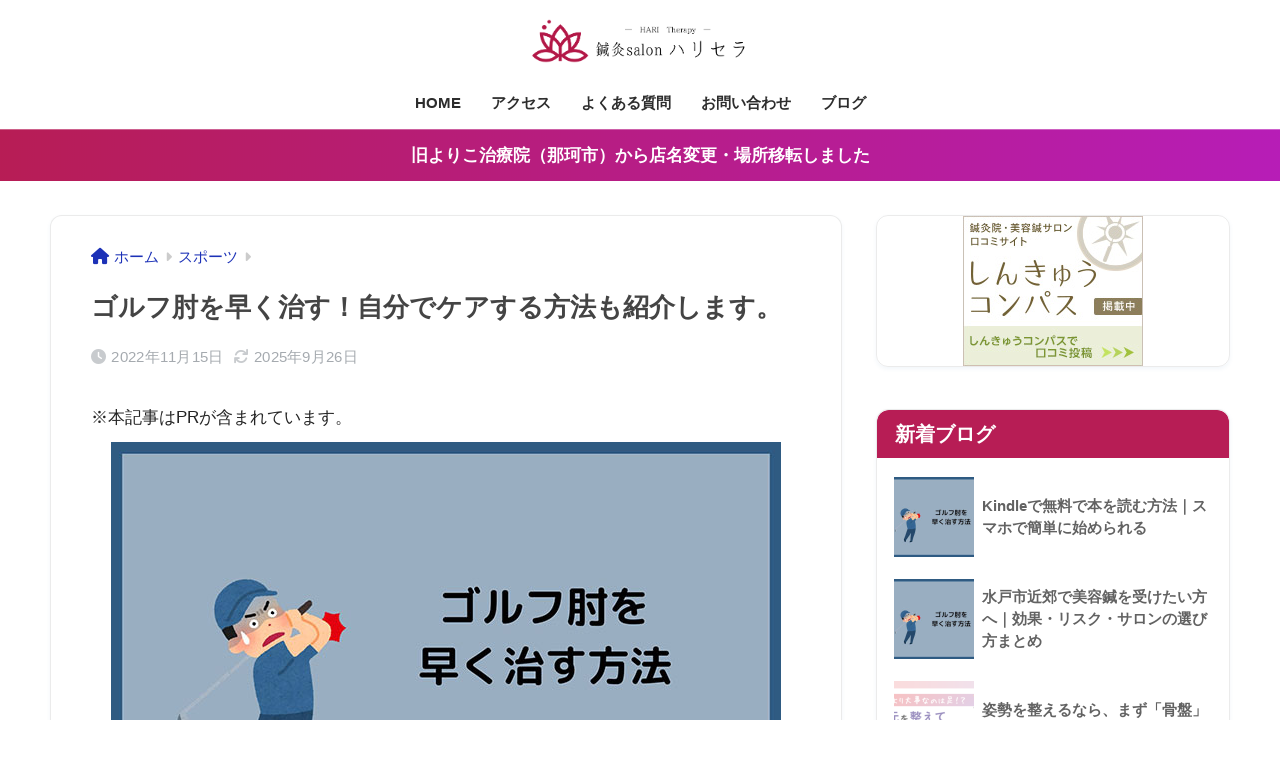

--- FILE ---
content_type: text/html; charset=UTF-8
request_url: https://yorico.net/golf_elbow/
body_size: 29106
content:

<!DOCTYPE html>
<html lang="ja">

<head>
  <meta charset="utf-8">
  <meta http-equiv="X-UA-Compatible" content="IE=edge">
  <meta name="HandheldFriendly" content="True">
  <meta name="MobileOptimized" content="320">
  <meta name="viewport" content="width=device-width, initial-scale=1, viewport-fit=cover" />
  <meta name="msapplication-TileColor" content="#b71d55">
  <meta name="theme-color" content="#b71d55">
  <link rel="pingback" href="https://yorico.net/xmlrpc.php">
  <title>ゴルフ肘を早く治す！自分でケアする方法も紹介します。 | 鍼灸salonハリセラ</title>
<meta name='robots' content='max-image-preview:large' />
<link rel='dns-prefetch' href='//fonts.googleapis.com' />
<link rel='dns-prefetch' href='//use.fontawesome.com' />
<link rel="alternate" type="application/rss+xml" title="鍼灸salonハリセラ &raquo; フィード" href="https://yorico.net/feed/" />
<link rel="alternate" type="application/rss+xml" title="鍼灸salonハリセラ &raquo; コメントフィード" href="https://yorico.net/comments/feed/" />
		<!-- This site uses the Google Analytics by MonsterInsights plugin v9.11.1 - Using Analytics tracking - https://www.monsterinsights.com/ -->
							<script src="//www.googletagmanager.com/gtag/js?id=G-P80KY7R2X6"  data-cfasync="false" data-wpfc-render="false" type="text/javascript" async></script>
			<script data-cfasync="false" data-wpfc-render="false" type="text/javascript">
				var mi_version = '9.11.1';
				var mi_track_user = true;
				var mi_no_track_reason = '';
								var MonsterInsightsDefaultLocations = {"page_location":"https:\/\/yorico.net\/golf_elbow\/"};
								if ( typeof MonsterInsightsPrivacyGuardFilter === 'function' ) {
					var MonsterInsightsLocations = (typeof MonsterInsightsExcludeQuery === 'object') ? MonsterInsightsPrivacyGuardFilter( MonsterInsightsExcludeQuery ) : MonsterInsightsPrivacyGuardFilter( MonsterInsightsDefaultLocations );
				} else {
					var MonsterInsightsLocations = (typeof MonsterInsightsExcludeQuery === 'object') ? MonsterInsightsExcludeQuery : MonsterInsightsDefaultLocations;
				}

								var disableStrs = [
										'ga-disable-G-P80KY7R2X6',
									];

				/* Function to detect opted out users */
				function __gtagTrackerIsOptedOut() {
					for (var index = 0; index < disableStrs.length; index++) {
						if (document.cookie.indexOf(disableStrs[index] + '=true') > -1) {
							return true;
						}
					}

					return false;
				}

				/* Disable tracking if the opt-out cookie exists. */
				if (__gtagTrackerIsOptedOut()) {
					for (var index = 0; index < disableStrs.length; index++) {
						window[disableStrs[index]] = true;
					}
				}

				/* Opt-out function */
				function __gtagTrackerOptout() {
					for (var index = 0; index < disableStrs.length; index++) {
						document.cookie = disableStrs[index] + '=true; expires=Thu, 31 Dec 2099 23:59:59 UTC; path=/';
						window[disableStrs[index]] = true;
					}
				}

				if ('undefined' === typeof gaOptout) {
					function gaOptout() {
						__gtagTrackerOptout();
					}
				}
								window.dataLayer = window.dataLayer || [];

				window.MonsterInsightsDualTracker = {
					helpers: {},
					trackers: {},
				};
				if (mi_track_user) {
					function __gtagDataLayer() {
						dataLayer.push(arguments);
					}

					function __gtagTracker(type, name, parameters) {
						if (!parameters) {
							parameters = {};
						}

						if (parameters.send_to) {
							__gtagDataLayer.apply(null, arguments);
							return;
						}

						if (type === 'event') {
														parameters.send_to = monsterinsights_frontend.v4_id;
							var hookName = name;
							if (typeof parameters['event_category'] !== 'undefined') {
								hookName = parameters['event_category'] + ':' + name;
							}

							if (typeof MonsterInsightsDualTracker.trackers[hookName] !== 'undefined') {
								MonsterInsightsDualTracker.trackers[hookName](parameters);
							} else {
								__gtagDataLayer('event', name, parameters);
							}
							
						} else {
							__gtagDataLayer.apply(null, arguments);
						}
					}

					__gtagTracker('js', new Date());
					__gtagTracker('set', {
						'developer_id.dZGIzZG': true,
											});
					if ( MonsterInsightsLocations.page_location ) {
						__gtagTracker('set', MonsterInsightsLocations);
					}
										__gtagTracker('config', 'G-P80KY7R2X6', {"forceSSL":"true"} );
										window.gtag = __gtagTracker;										(function () {
						/* https://developers.google.com/analytics/devguides/collection/analyticsjs/ */
						/* ga and __gaTracker compatibility shim. */
						var noopfn = function () {
							return null;
						};
						var newtracker = function () {
							return new Tracker();
						};
						var Tracker = function () {
							return null;
						};
						var p = Tracker.prototype;
						p.get = noopfn;
						p.set = noopfn;
						p.send = function () {
							var args = Array.prototype.slice.call(arguments);
							args.unshift('send');
							__gaTracker.apply(null, args);
						};
						var __gaTracker = function () {
							var len = arguments.length;
							if (len === 0) {
								return;
							}
							var f = arguments[len - 1];
							if (typeof f !== 'object' || f === null || typeof f.hitCallback !== 'function') {
								if ('send' === arguments[0]) {
									var hitConverted, hitObject = false, action;
									if ('event' === arguments[1]) {
										if ('undefined' !== typeof arguments[3]) {
											hitObject = {
												'eventAction': arguments[3],
												'eventCategory': arguments[2],
												'eventLabel': arguments[4],
												'value': arguments[5] ? arguments[5] : 1,
											}
										}
									}
									if ('pageview' === arguments[1]) {
										if ('undefined' !== typeof arguments[2]) {
											hitObject = {
												'eventAction': 'page_view',
												'page_path': arguments[2],
											}
										}
									}
									if (typeof arguments[2] === 'object') {
										hitObject = arguments[2];
									}
									if (typeof arguments[5] === 'object') {
										Object.assign(hitObject, arguments[5]);
									}
									if ('undefined' !== typeof arguments[1].hitType) {
										hitObject = arguments[1];
										if ('pageview' === hitObject.hitType) {
											hitObject.eventAction = 'page_view';
										}
									}
									if (hitObject) {
										action = 'timing' === arguments[1].hitType ? 'timing_complete' : hitObject.eventAction;
										hitConverted = mapArgs(hitObject);
										__gtagTracker('event', action, hitConverted);
									}
								}
								return;
							}

							function mapArgs(args) {
								var arg, hit = {};
								var gaMap = {
									'eventCategory': 'event_category',
									'eventAction': 'event_action',
									'eventLabel': 'event_label',
									'eventValue': 'event_value',
									'nonInteraction': 'non_interaction',
									'timingCategory': 'event_category',
									'timingVar': 'name',
									'timingValue': 'value',
									'timingLabel': 'event_label',
									'page': 'page_path',
									'location': 'page_location',
									'title': 'page_title',
									'referrer' : 'page_referrer',
								};
								for (arg in args) {
																		if (!(!args.hasOwnProperty(arg) || !gaMap.hasOwnProperty(arg))) {
										hit[gaMap[arg]] = args[arg];
									} else {
										hit[arg] = args[arg];
									}
								}
								return hit;
							}

							try {
								f.hitCallback();
							} catch (ex) {
							}
						};
						__gaTracker.create = newtracker;
						__gaTracker.getByName = newtracker;
						__gaTracker.getAll = function () {
							return [];
						};
						__gaTracker.remove = noopfn;
						__gaTracker.loaded = true;
						window['__gaTracker'] = __gaTracker;
					})();
									} else {
										console.log("");
					(function () {
						function __gtagTracker() {
							return null;
						}

						window['__gtagTracker'] = __gtagTracker;
						window['gtag'] = __gtagTracker;
					})();
									}
			</script>
							<!-- / Google Analytics by MonsterInsights -->
		<script type="text/javascript">
/* <![CDATA[ */
window._wpemojiSettings = {"baseUrl":"https:\/\/s.w.org\/images\/core\/emoji\/15.0.3\/72x72\/","ext":".png","svgUrl":"https:\/\/s.w.org\/images\/core\/emoji\/15.0.3\/svg\/","svgExt":".svg","source":{"concatemoji":"https:\/\/yorico.net\/wp-includes\/js\/wp-emoji-release.min.js?ver=6.6.4"}};
/*! This file is auto-generated */
!function(i,n){var o,s,e;function c(e){try{var t={supportTests:e,timestamp:(new Date).valueOf()};sessionStorage.setItem(o,JSON.stringify(t))}catch(e){}}function p(e,t,n){e.clearRect(0,0,e.canvas.width,e.canvas.height),e.fillText(t,0,0);var t=new Uint32Array(e.getImageData(0,0,e.canvas.width,e.canvas.height).data),r=(e.clearRect(0,0,e.canvas.width,e.canvas.height),e.fillText(n,0,0),new Uint32Array(e.getImageData(0,0,e.canvas.width,e.canvas.height).data));return t.every(function(e,t){return e===r[t]})}function u(e,t,n){switch(t){case"flag":return n(e,"\ud83c\udff3\ufe0f\u200d\u26a7\ufe0f","\ud83c\udff3\ufe0f\u200b\u26a7\ufe0f")?!1:!n(e,"\ud83c\uddfa\ud83c\uddf3","\ud83c\uddfa\u200b\ud83c\uddf3")&&!n(e,"\ud83c\udff4\udb40\udc67\udb40\udc62\udb40\udc65\udb40\udc6e\udb40\udc67\udb40\udc7f","\ud83c\udff4\u200b\udb40\udc67\u200b\udb40\udc62\u200b\udb40\udc65\u200b\udb40\udc6e\u200b\udb40\udc67\u200b\udb40\udc7f");case"emoji":return!n(e,"\ud83d\udc26\u200d\u2b1b","\ud83d\udc26\u200b\u2b1b")}return!1}function f(e,t,n){var r="undefined"!=typeof WorkerGlobalScope&&self instanceof WorkerGlobalScope?new OffscreenCanvas(300,150):i.createElement("canvas"),a=r.getContext("2d",{willReadFrequently:!0}),o=(a.textBaseline="top",a.font="600 32px Arial",{});return e.forEach(function(e){o[e]=t(a,e,n)}),o}function t(e){var t=i.createElement("script");t.src=e,t.defer=!0,i.head.appendChild(t)}"undefined"!=typeof Promise&&(o="wpEmojiSettingsSupports",s=["flag","emoji"],n.supports={everything:!0,everythingExceptFlag:!0},e=new Promise(function(e){i.addEventListener("DOMContentLoaded",e,{once:!0})}),new Promise(function(t){var n=function(){try{var e=JSON.parse(sessionStorage.getItem(o));if("object"==typeof e&&"number"==typeof e.timestamp&&(new Date).valueOf()<e.timestamp+604800&&"object"==typeof e.supportTests)return e.supportTests}catch(e){}return null}();if(!n){if("undefined"!=typeof Worker&&"undefined"!=typeof OffscreenCanvas&&"undefined"!=typeof URL&&URL.createObjectURL&&"undefined"!=typeof Blob)try{var e="postMessage("+f.toString()+"("+[JSON.stringify(s),u.toString(),p.toString()].join(",")+"));",r=new Blob([e],{type:"text/javascript"}),a=new Worker(URL.createObjectURL(r),{name:"wpTestEmojiSupports"});return void(a.onmessage=function(e){c(n=e.data),a.terminate(),t(n)})}catch(e){}c(n=f(s,u,p))}t(n)}).then(function(e){for(var t in e)n.supports[t]=e[t],n.supports.everything=n.supports.everything&&n.supports[t],"flag"!==t&&(n.supports.everythingExceptFlag=n.supports.everythingExceptFlag&&n.supports[t]);n.supports.everythingExceptFlag=n.supports.everythingExceptFlag&&!n.supports.flag,n.DOMReady=!1,n.readyCallback=function(){n.DOMReady=!0}}).then(function(){return e}).then(function(){var e;n.supports.everything||(n.readyCallback(),(e=n.source||{}).concatemoji?t(e.concatemoji):e.wpemoji&&e.twemoji&&(t(e.twemoji),t(e.wpemoji)))}))}((window,document),window._wpemojiSettings);
/* ]]> */
</script>
<link rel='stylesheet' id='sng-stylesheet-css' href='https://yorico.net/wp-content/themes/sango-theme/style.css?version=3.9.2' type='text/css' media='all' />
<link rel='stylesheet' id='sng-option-css' href='https://yorico.net/wp-content/themes/sango-theme/entry-option.css?version=3.9.2' type='text/css' media='all' />
<link rel='stylesheet' id='sng-old-css-css' href='https://yorico.net/wp-content/themes/sango-theme/style-old.css?version=3.9.2' type='text/css' media='all' />
<link rel='stylesheet' id='sango_theme_gutenberg-style-css' href='https://yorico.net/wp-content/themes/sango-theme/library/gutenberg/dist/build/style-blocks.css?version=3.9.2' type='text/css' media='all' />
<style id='sango_theme_gutenberg-style-inline-css' type='text/css'>
:root{--sgb-main-color:#b71d55;--sgb-pastel-color:#fefafb;--sgb-accent-color:#e9e8f9;--sgb-widget-title-color:#b71d55;--sgb-widget-title-bg-color:#f9dbe3;--sgb-bg-color:#ffffff;--wp--preset--color--sango-main:var(--sgb-main-color);--wp--preset--color--sango-pastel:var(--sgb-pastel-color);--wp--preset--color--sango-accent:var(--sgb-accent-color)}
</style>
<link rel='stylesheet' id='sng-googlefonts-css' href='https://fonts.googleapis.com/css?family=Quicksand%3A500%2C700&#038;display=swap' type='text/css' media='all' />
<link rel='stylesheet' id='sng-fontawesome-css' href='https://use.fontawesome.com/releases/v6.1.1/css/all.css' type='text/css' media='all' />
<style id='wp-emoji-styles-inline-css' type='text/css'>

	img.wp-smiley, img.emoji {
		display: inline !important;
		border: none !important;
		box-shadow: none !important;
		height: 1em !important;
		width: 1em !important;
		margin: 0 0.07em !important;
		vertical-align: -0.1em !important;
		background: none !important;
		padding: 0 !important;
	}
</style>
<link rel='stylesheet' id='wp-block-library-css' href='https://yorico.net/wp-includes/css/dist/block-library/style.min.css?ver=6.6.4' type='text/css' media='all' />
<style id='rinkerg-gutenberg-rinker-style-inline-css' type='text/css'>
.wp-block-create-block-block{background-color:#21759b;color:#fff;padding:2px}

</style>
<style id='global-styles-inline-css' type='text/css'>
:root{--wp--preset--aspect-ratio--square: 1;--wp--preset--aspect-ratio--4-3: 4/3;--wp--preset--aspect-ratio--3-4: 3/4;--wp--preset--aspect-ratio--3-2: 3/2;--wp--preset--aspect-ratio--2-3: 2/3;--wp--preset--aspect-ratio--16-9: 16/9;--wp--preset--aspect-ratio--9-16: 9/16;--wp--preset--color--black: #000000;--wp--preset--color--cyan-bluish-gray: #abb8c3;--wp--preset--color--white: #ffffff;--wp--preset--color--pale-pink: #f78da7;--wp--preset--color--vivid-red: #cf2e2e;--wp--preset--color--luminous-vivid-orange: #ff6900;--wp--preset--color--luminous-vivid-amber: #fcb900;--wp--preset--color--light-green-cyan: #7bdcb5;--wp--preset--color--vivid-green-cyan: #00d084;--wp--preset--color--pale-cyan-blue: #8ed1fc;--wp--preset--color--vivid-cyan-blue: #0693e3;--wp--preset--color--vivid-purple: #9b51e0;--wp--preset--color--sango-main: var(--sgb-main-color);--wp--preset--color--sango-pastel: var(--sgb-pastel-color);--wp--preset--color--sango-accent: var(--sgb-accent-color);--wp--preset--color--sango-blue: #009EF3;--wp--preset--color--sango-orange: #ffb36b;--wp--preset--color--sango-red: #f88080;--wp--preset--color--sango-green: #90d581;--wp--preset--color--sango-black: #333;--wp--preset--color--sango-gray: gray;--wp--preset--color--sango-silver: whitesmoke;--wp--preset--color--sango-light-blue: #b4e0fa;--wp--preset--color--sango-light-red: #ffebeb;--wp--preset--color--sango-light-orange: #fff9e6;--wp--preset--color--custom-1: #b71d55;--wp--preset--color--custom-2: #1db757;--wp--preset--color--custom-3: #f9dbe3;--wp--preset--gradient--vivid-cyan-blue-to-vivid-purple: linear-gradient(135deg,rgba(6,147,227,1) 0%,rgb(155,81,224) 100%);--wp--preset--gradient--light-green-cyan-to-vivid-green-cyan: linear-gradient(135deg,rgb(122,220,180) 0%,rgb(0,208,130) 100%);--wp--preset--gradient--luminous-vivid-amber-to-luminous-vivid-orange: linear-gradient(135deg,rgba(252,185,0,1) 0%,rgba(255,105,0,1) 100%);--wp--preset--gradient--luminous-vivid-orange-to-vivid-red: linear-gradient(135deg,rgba(255,105,0,1) 0%,rgb(207,46,46) 100%);--wp--preset--gradient--very-light-gray-to-cyan-bluish-gray: linear-gradient(135deg,rgb(238,238,238) 0%,rgb(169,184,195) 100%);--wp--preset--gradient--cool-to-warm-spectrum: linear-gradient(135deg,rgb(74,234,220) 0%,rgb(151,120,209) 20%,rgb(207,42,186) 40%,rgb(238,44,130) 60%,rgb(251,105,98) 80%,rgb(254,248,76) 100%);--wp--preset--gradient--blush-light-purple: linear-gradient(135deg,rgb(255,206,236) 0%,rgb(152,150,240) 100%);--wp--preset--gradient--blush-bordeaux: linear-gradient(135deg,rgb(254,205,165) 0%,rgb(254,45,45) 50%,rgb(107,0,62) 100%);--wp--preset--gradient--luminous-dusk: linear-gradient(135deg,rgb(255,203,112) 0%,rgb(199,81,192) 50%,rgb(65,88,208) 100%);--wp--preset--gradient--pale-ocean: linear-gradient(135deg,rgb(255,245,203) 0%,rgb(182,227,212) 50%,rgb(51,167,181) 100%);--wp--preset--gradient--electric-grass: linear-gradient(135deg,rgb(202,248,128) 0%,rgb(113,206,126) 100%);--wp--preset--gradient--midnight: linear-gradient(135deg,rgb(2,3,129) 0%,rgb(40,116,252) 100%);--wp--preset--font-size--small: 13px;--wp--preset--font-size--medium: 20px;--wp--preset--font-size--large: 36px;--wp--preset--font-size--x-large: 42px;--wp--preset--font-family--default: "Helvetica", "Arial", "Hiragino Kaku Gothic ProN", "Hiragino Sans", YuGothic, "Yu Gothic", "メイリオ", Meiryo, sans-serif;--wp--preset--font-family--notosans: "Noto Sans JP", var(--wp--preset--font-family--default);--wp--preset--font-family--mplusrounded: "M PLUS Rounded 1c", var(--wp--preset--font-family--default);--wp--preset--font-family--dfont: "Quicksand", var(--wp--preset--font-family--default);--wp--preset--spacing--20: 0.44rem;--wp--preset--spacing--30: 0.67rem;--wp--preset--spacing--40: 1rem;--wp--preset--spacing--50: 1.5rem;--wp--preset--spacing--60: 2.25rem;--wp--preset--spacing--70: 3.38rem;--wp--preset--spacing--80: 5.06rem;--wp--preset--shadow--natural: 6px 6px 9px rgba(0, 0, 0, 0.2);--wp--preset--shadow--deep: 12px 12px 50px rgba(0, 0, 0, 0.4);--wp--preset--shadow--sharp: 6px 6px 0px rgba(0, 0, 0, 0.2);--wp--preset--shadow--outlined: 6px 6px 0px -3px rgba(255, 255, 255, 1), 6px 6px rgba(0, 0, 0, 1);--wp--preset--shadow--crisp: 6px 6px 0px rgba(0, 0, 0, 1);--wp--custom--wrap--width: 92%;--wp--custom--wrap--default-width: 800px;--wp--custom--wrap--content-width: 1180px;--wp--custom--wrap--max-width: var(--wp--custom--wrap--content-width);--wp--custom--wrap--side: 30%;--wp--custom--wrap--gap: 2em;--wp--custom--wrap--mobile--padding: 15px;--wp--custom--shadow--large: 0 15px 30px -7px rgba(0, 12, 66, 0.15 );--wp--custom--shadow--large-hover: 0 40px 50px -15px rgba(0, 12, 66, 0.2 );--wp--custom--shadow--medium: 0 6px 13px -3px rgba(0, 12, 66, 0.1), 0 0px 1px rgba(0,30,100, 0.1 );--wp--custom--shadow--medium-hover: 0 12px 45px -9px rgb(0 0 0 / 23%);--wp--custom--shadow--solid: 0 1px 2px 0 rgba(24, 44, 84, 0.1), 0 1px 3px 1px rgba(24, 44, 84, 0.1);--wp--custom--shadow--solid-hover: 0 2px 4px 0 rgba(24, 44, 84, 0.1), 0 2px 8px 0 rgba(24, 44, 84, 0.1);--wp--custom--shadow--small: 0 2px 4px #4385bb12;--wp--custom--rounded--medium: 12px;--wp--custom--rounded--small: 6px;--wp--custom--widget--padding-horizontal: 18px;--wp--custom--widget--padding-vertical: 6px;--wp--custom--widget--icon-margin: 6px;--wp--custom--widget--gap: 2.5em;--wp--custom--entry--gap: 1.5rem;--wp--custom--entry--gap-mobile: 1rem;--wp--custom--entry--border-color: #eaedf2;--wp--custom--animation--fade-in: fadeIn 0.7s ease 0s 1 normal;--wp--custom--animation--header: fadeHeader 1s ease 0s 1 normal;--wp--custom--transition--default: 0.3s ease-in-out;--wp--custom--totop--opacity: 0.6;--wp--custom--totop--right: 18px;--wp--custom--totop--bottom: 20px;--wp--custom--totop--mobile--right: 15px;--wp--custom--totop--mobile--bottom: 10px;--wp--custom--toc--button--opacity: 0.6;--wp--custom--footer--column-gap: 40px;}:root { --wp--style--global--content-size: 900px;--wp--style--global--wide-size: 980px; }:where(body) { margin: 0; }.wp-site-blocks > .alignleft { float: left; margin-right: 2em; }.wp-site-blocks > .alignright { float: right; margin-left: 2em; }.wp-site-blocks > .aligncenter { justify-content: center; margin-left: auto; margin-right: auto; }:where(.wp-site-blocks) > * { margin-block-start: 1.5rem; margin-block-end: 0; }:where(.wp-site-blocks) > :first-child { margin-block-start: 0; }:where(.wp-site-blocks) > :last-child { margin-block-end: 0; }:root { --wp--style--block-gap: 1.5rem; }:root :where(.is-layout-flow) > :first-child{margin-block-start: 0;}:root :where(.is-layout-flow) > :last-child{margin-block-end: 0;}:root :where(.is-layout-flow) > *{margin-block-start: 1.5rem;margin-block-end: 0;}:root :where(.is-layout-constrained) > :first-child{margin-block-start: 0;}:root :where(.is-layout-constrained) > :last-child{margin-block-end: 0;}:root :where(.is-layout-constrained) > *{margin-block-start: 1.5rem;margin-block-end: 0;}:root :where(.is-layout-flex){gap: 1.5rem;}:root :where(.is-layout-grid){gap: 1.5rem;}.is-layout-flow > .alignleft{float: left;margin-inline-start: 0;margin-inline-end: 2em;}.is-layout-flow > .alignright{float: right;margin-inline-start: 2em;margin-inline-end: 0;}.is-layout-flow > .aligncenter{margin-left: auto !important;margin-right: auto !important;}.is-layout-constrained > .alignleft{float: left;margin-inline-start: 0;margin-inline-end: 2em;}.is-layout-constrained > .alignright{float: right;margin-inline-start: 2em;margin-inline-end: 0;}.is-layout-constrained > .aligncenter{margin-left: auto !important;margin-right: auto !important;}.is-layout-constrained > :where(:not(.alignleft):not(.alignright):not(.alignfull)){max-width: var(--wp--style--global--content-size);margin-left: auto !important;margin-right: auto !important;}.is-layout-constrained > .alignwide{max-width: var(--wp--style--global--wide-size);}body .is-layout-flex{display: flex;}.is-layout-flex{flex-wrap: wrap;align-items: center;}.is-layout-flex > :is(*, div){margin: 0;}body .is-layout-grid{display: grid;}.is-layout-grid > :is(*, div){margin: 0;}body{font-family: var(--sgb-font-family);padding-top: 0px;padding-right: 0px;padding-bottom: 0px;padding-left: 0px;}a:where(:not(.wp-element-button)){text-decoration: underline;}:root :where(.wp-element-button, .wp-block-button__link){background-color: #32373c;border-width: 0;color: #fff;font-family: inherit;font-size: inherit;line-height: inherit;padding: calc(0.667em + 2px) calc(1.333em + 2px);text-decoration: none;}.has-black-color{color: var(--wp--preset--color--black) !important;}.has-cyan-bluish-gray-color{color: var(--wp--preset--color--cyan-bluish-gray) !important;}.has-white-color{color: var(--wp--preset--color--white) !important;}.has-pale-pink-color{color: var(--wp--preset--color--pale-pink) !important;}.has-vivid-red-color{color: var(--wp--preset--color--vivid-red) !important;}.has-luminous-vivid-orange-color{color: var(--wp--preset--color--luminous-vivid-orange) !important;}.has-luminous-vivid-amber-color{color: var(--wp--preset--color--luminous-vivid-amber) !important;}.has-light-green-cyan-color{color: var(--wp--preset--color--light-green-cyan) !important;}.has-vivid-green-cyan-color{color: var(--wp--preset--color--vivid-green-cyan) !important;}.has-pale-cyan-blue-color{color: var(--wp--preset--color--pale-cyan-blue) !important;}.has-vivid-cyan-blue-color{color: var(--wp--preset--color--vivid-cyan-blue) !important;}.has-vivid-purple-color{color: var(--wp--preset--color--vivid-purple) !important;}.has-sango-main-color{color: var(--wp--preset--color--sango-main) !important;}.has-sango-pastel-color{color: var(--wp--preset--color--sango-pastel) !important;}.has-sango-accent-color{color: var(--wp--preset--color--sango-accent) !important;}.has-sango-blue-color{color: var(--wp--preset--color--sango-blue) !important;}.has-sango-orange-color{color: var(--wp--preset--color--sango-orange) !important;}.has-sango-red-color{color: var(--wp--preset--color--sango-red) !important;}.has-sango-green-color{color: var(--wp--preset--color--sango-green) !important;}.has-sango-black-color{color: var(--wp--preset--color--sango-black) !important;}.has-sango-gray-color{color: var(--wp--preset--color--sango-gray) !important;}.has-sango-silver-color{color: var(--wp--preset--color--sango-silver) !important;}.has-sango-light-blue-color{color: var(--wp--preset--color--sango-light-blue) !important;}.has-sango-light-red-color{color: var(--wp--preset--color--sango-light-red) !important;}.has-sango-light-orange-color{color: var(--wp--preset--color--sango-light-orange) !important;}.has-custom-1-color{color: var(--wp--preset--color--custom-1) !important;}.has-custom-2-color{color: var(--wp--preset--color--custom-2) !important;}.has-custom-3-color{color: var(--wp--preset--color--custom-3) !important;}.has-black-background-color{background-color: var(--wp--preset--color--black) !important;}.has-cyan-bluish-gray-background-color{background-color: var(--wp--preset--color--cyan-bluish-gray) !important;}.has-white-background-color{background-color: var(--wp--preset--color--white) !important;}.has-pale-pink-background-color{background-color: var(--wp--preset--color--pale-pink) !important;}.has-vivid-red-background-color{background-color: var(--wp--preset--color--vivid-red) !important;}.has-luminous-vivid-orange-background-color{background-color: var(--wp--preset--color--luminous-vivid-orange) !important;}.has-luminous-vivid-amber-background-color{background-color: var(--wp--preset--color--luminous-vivid-amber) !important;}.has-light-green-cyan-background-color{background-color: var(--wp--preset--color--light-green-cyan) !important;}.has-vivid-green-cyan-background-color{background-color: var(--wp--preset--color--vivid-green-cyan) !important;}.has-pale-cyan-blue-background-color{background-color: var(--wp--preset--color--pale-cyan-blue) !important;}.has-vivid-cyan-blue-background-color{background-color: var(--wp--preset--color--vivid-cyan-blue) !important;}.has-vivid-purple-background-color{background-color: var(--wp--preset--color--vivid-purple) !important;}.has-sango-main-background-color{background-color: var(--wp--preset--color--sango-main) !important;}.has-sango-pastel-background-color{background-color: var(--wp--preset--color--sango-pastel) !important;}.has-sango-accent-background-color{background-color: var(--wp--preset--color--sango-accent) !important;}.has-sango-blue-background-color{background-color: var(--wp--preset--color--sango-blue) !important;}.has-sango-orange-background-color{background-color: var(--wp--preset--color--sango-orange) !important;}.has-sango-red-background-color{background-color: var(--wp--preset--color--sango-red) !important;}.has-sango-green-background-color{background-color: var(--wp--preset--color--sango-green) !important;}.has-sango-black-background-color{background-color: var(--wp--preset--color--sango-black) !important;}.has-sango-gray-background-color{background-color: var(--wp--preset--color--sango-gray) !important;}.has-sango-silver-background-color{background-color: var(--wp--preset--color--sango-silver) !important;}.has-sango-light-blue-background-color{background-color: var(--wp--preset--color--sango-light-blue) !important;}.has-sango-light-red-background-color{background-color: var(--wp--preset--color--sango-light-red) !important;}.has-sango-light-orange-background-color{background-color: var(--wp--preset--color--sango-light-orange) !important;}.has-custom-1-background-color{background-color: var(--wp--preset--color--custom-1) !important;}.has-custom-2-background-color{background-color: var(--wp--preset--color--custom-2) !important;}.has-custom-3-background-color{background-color: var(--wp--preset--color--custom-3) !important;}.has-black-border-color{border-color: var(--wp--preset--color--black) !important;}.has-cyan-bluish-gray-border-color{border-color: var(--wp--preset--color--cyan-bluish-gray) !important;}.has-white-border-color{border-color: var(--wp--preset--color--white) !important;}.has-pale-pink-border-color{border-color: var(--wp--preset--color--pale-pink) !important;}.has-vivid-red-border-color{border-color: var(--wp--preset--color--vivid-red) !important;}.has-luminous-vivid-orange-border-color{border-color: var(--wp--preset--color--luminous-vivid-orange) !important;}.has-luminous-vivid-amber-border-color{border-color: var(--wp--preset--color--luminous-vivid-amber) !important;}.has-light-green-cyan-border-color{border-color: var(--wp--preset--color--light-green-cyan) !important;}.has-vivid-green-cyan-border-color{border-color: var(--wp--preset--color--vivid-green-cyan) !important;}.has-pale-cyan-blue-border-color{border-color: var(--wp--preset--color--pale-cyan-blue) !important;}.has-vivid-cyan-blue-border-color{border-color: var(--wp--preset--color--vivid-cyan-blue) !important;}.has-vivid-purple-border-color{border-color: var(--wp--preset--color--vivid-purple) !important;}.has-sango-main-border-color{border-color: var(--wp--preset--color--sango-main) !important;}.has-sango-pastel-border-color{border-color: var(--wp--preset--color--sango-pastel) !important;}.has-sango-accent-border-color{border-color: var(--wp--preset--color--sango-accent) !important;}.has-sango-blue-border-color{border-color: var(--wp--preset--color--sango-blue) !important;}.has-sango-orange-border-color{border-color: var(--wp--preset--color--sango-orange) !important;}.has-sango-red-border-color{border-color: var(--wp--preset--color--sango-red) !important;}.has-sango-green-border-color{border-color: var(--wp--preset--color--sango-green) !important;}.has-sango-black-border-color{border-color: var(--wp--preset--color--sango-black) !important;}.has-sango-gray-border-color{border-color: var(--wp--preset--color--sango-gray) !important;}.has-sango-silver-border-color{border-color: var(--wp--preset--color--sango-silver) !important;}.has-sango-light-blue-border-color{border-color: var(--wp--preset--color--sango-light-blue) !important;}.has-sango-light-red-border-color{border-color: var(--wp--preset--color--sango-light-red) !important;}.has-sango-light-orange-border-color{border-color: var(--wp--preset--color--sango-light-orange) !important;}.has-custom-1-border-color{border-color: var(--wp--preset--color--custom-1) !important;}.has-custom-2-border-color{border-color: var(--wp--preset--color--custom-2) !important;}.has-custom-3-border-color{border-color: var(--wp--preset--color--custom-3) !important;}.has-vivid-cyan-blue-to-vivid-purple-gradient-background{background: var(--wp--preset--gradient--vivid-cyan-blue-to-vivid-purple) !important;}.has-light-green-cyan-to-vivid-green-cyan-gradient-background{background: var(--wp--preset--gradient--light-green-cyan-to-vivid-green-cyan) !important;}.has-luminous-vivid-amber-to-luminous-vivid-orange-gradient-background{background: var(--wp--preset--gradient--luminous-vivid-amber-to-luminous-vivid-orange) !important;}.has-luminous-vivid-orange-to-vivid-red-gradient-background{background: var(--wp--preset--gradient--luminous-vivid-orange-to-vivid-red) !important;}.has-very-light-gray-to-cyan-bluish-gray-gradient-background{background: var(--wp--preset--gradient--very-light-gray-to-cyan-bluish-gray) !important;}.has-cool-to-warm-spectrum-gradient-background{background: var(--wp--preset--gradient--cool-to-warm-spectrum) !important;}.has-blush-light-purple-gradient-background{background: var(--wp--preset--gradient--blush-light-purple) !important;}.has-blush-bordeaux-gradient-background{background: var(--wp--preset--gradient--blush-bordeaux) !important;}.has-luminous-dusk-gradient-background{background: var(--wp--preset--gradient--luminous-dusk) !important;}.has-pale-ocean-gradient-background{background: var(--wp--preset--gradient--pale-ocean) !important;}.has-electric-grass-gradient-background{background: var(--wp--preset--gradient--electric-grass) !important;}.has-midnight-gradient-background{background: var(--wp--preset--gradient--midnight) !important;}.has-small-font-size{font-size: var(--wp--preset--font-size--small) !important;}.has-medium-font-size{font-size: var(--wp--preset--font-size--medium) !important;}.has-large-font-size{font-size: var(--wp--preset--font-size--large) !important;}.has-x-large-font-size{font-size: var(--wp--preset--font-size--x-large) !important;}.has-default-font-family{font-family: var(--wp--preset--font-family--default) !important;}.has-notosans-font-family{font-family: var(--wp--preset--font-family--notosans) !important;}.has-mplusrounded-font-family{font-family: var(--wp--preset--font-family--mplusrounded) !important;}.has-dfont-font-family{font-family: var(--wp--preset--font-family--dfont) !important;}
:root :where(.wp-block-button .wp-block-button__link){background-color: var(--wp--preset--color--sango-main);border-radius: var(--wp--custom--rounded--medium);color: #fff;font-size: 18px;font-weight: 600;padding-top: 0.4em;padding-right: 1.3em;padding-bottom: 0.4em;padding-left: 1.3em;}
:root :where(.wp-block-pullquote){font-size: 1.5em;line-height: 1.6;}
</style>
<link rel='stylesheet' id='contact-form-7-css' href='https://yorico.net/wp-content/plugins/contact-form-7/includes/css/styles.css' type='text/css' media='all' />
<link rel='stylesheet' id='yyi_rinker_stylesheet-css' href='https://yorico.net/wp-content/plugins/yyi-rinker/css/style.css?v=1.11.1' type='text/css' media='all' />
<link rel='stylesheet' id='child-style-css' href='https://yorico.net/wp-content/themes/sango-theme-child/style.css' type='text/css' media='all' />
<script type="text/javascript" src="https://yorico.net/wp-includes/js/jquery/jquery.min.js?ver=3.7.1" id="jquery-core-js"></script>
<script type="text/javascript" src="https://yorico.net/wp-includes/js/jquery/jquery-migrate.min.js?ver=3.4.1" id="jquery-migrate-js"></script>
<script type="text/javascript" src="https://yorico.net/wp-content/plugins/google-analytics-for-wordpress/assets/js/frontend-gtag.min.js" id="monsterinsights-frontend-script-js" async="async" data-wp-strategy="async"></script>
<script data-cfasync="false" data-wpfc-render="false" type="text/javascript" id='monsterinsights-frontend-script-js-extra'>/* <![CDATA[ */
var monsterinsights_frontend = {"js_events_tracking":"true","download_extensions":"doc,pdf,ppt,zip,xls,docx,pptx,xlsx","inbound_paths":"[]","home_url":"https:\/\/yorico.net","hash_tracking":"false","v4_id":"G-P80KY7R2X6"};/* ]]> */
</script>
<script type="text/javascript" src="https://yorico.net/wp-content/plugins/yyi-rinker/js/event-tracking.js?v=1.11.1" id="yyi_rinker_event_tracking_script-js"></script>
<link rel="https://api.w.org/" href="https://yorico.net/wp-json/" /><link rel="alternate" title="JSON" type="application/json" href="https://yorico.net/wp-json/wp/v2/posts/1009" /><link rel="EditURI" type="application/rsd+xml" title="RSD" href="https://yorico.net/xmlrpc.php?rsd" />
<link rel="canonical" href="https://yorico.net/golf_elbow/" />
<link rel='shortlink' href='https://yorico.net/?p=1009' />
<link rel="alternate" title="oEmbed (JSON)" type="application/json+oembed" href="https://yorico.net/wp-json/oembed/1.0/embed?url=https%3A%2F%2Fyorico.net%2Fgolf_elbow%2F" />
<link rel="alternate" title="oEmbed (XML)" type="text/xml+oembed" href="https://yorico.net/wp-json/oembed/1.0/embed?url=https%3A%2F%2Fyorico.net%2Fgolf_elbow%2F&#038;format=xml" />
<style>
.yyi-rinker-images {
    display: flex;
    justify-content: center;
    align-items: center;
    position: relative;

}
div.yyi-rinker-image img.yyi-rinker-main-img.hidden {
    display: none;
}

.yyi-rinker-images-arrow {
    cursor: pointer;
    position: absolute;
    top: 50%;
    display: block;
    margin-top: -11px;
    opacity: 0.6;
    width: 22px;
}

.yyi-rinker-images-arrow-left{
    left: -10px;
}
.yyi-rinker-images-arrow-right{
    right: -10px;
}

.yyi-rinker-images-arrow-left.hidden {
    display: none;
}

.yyi-rinker-images-arrow-right.hidden {
    display: none;
}
div.yyi-rinker-contents.yyi-rinker-design-tate  div.yyi-rinker-box{
    flex-direction: column;
}

div.yyi-rinker-contents.yyi-rinker-design-slim div.yyi-rinker-box .yyi-rinker-links {
    flex-direction: column;
}

div.yyi-rinker-contents.yyi-rinker-design-slim div.yyi-rinker-info {
    width: 100%;
}

div.yyi-rinker-contents.yyi-rinker-design-slim .yyi-rinker-title {
    text-align: center;
}

div.yyi-rinker-contents.yyi-rinker-design-slim .yyi-rinker-links {
    text-align: center;
}
div.yyi-rinker-contents.yyi-rinker-design-slim .yyi-rinker-image {
    margin: auto;
}

div.yyi-rinker-contents.yyi-rinker-design-slim div.yyi-rinker-info ul.yyi-rinker-links li {
	align-self: stretch;
}
div.yyi-rinker-contents.yyi-rinker-design-slim div.yyi-rinker-box div.yyi-rinker-info {
	padding: 0;
}
div.yyi-rinker-contents.yyi-rinker-design-slim div.yyi-rinker-box {
	flex-direction: column;
	padding: 14px 5px 0;
}

.yyi-rinker-design-slim div.yyi-rinker-box div.yyi-rinker-info {
	text-align: center;
}

.yyi-rinker-design-slim div.price-box span.price {
	display: block;
}

div.yyi-rinker-contents.yyi-rinker-design-slim div.yyi-rinker-info div.yyi-rinker-title a{
	font-size:16px;
}

div.yyi-rinker-contents.yyi-rinker-design-slim ul.yyi-rinker-links li.amazonkindlelink:before,  div.yyi-rinker-contents.yyi-rinker-design-slim ul.yyi-rinker-links li.amazonlink:before,  div.yyi-rinker-contents.yyi-rinker-design-slim ul.yyi-rinker-links li.rakutenlink:before, div.yyi-rinker-contents.yyi-rinker-design-slim ul.yyi-rinker-links li.yahoolink:before, div.yyi-rinker-contents.yyi-rinker-design-slim ul.yyi-rinker-links li.mercarilink:before {
	font-size:12px;
}

div.yyi-rinker-contents.yyi-rinker-design-slim ul.yyi-rinker-links li a {
	font-size: 13px;
}
.entry-content ul.yyi-rinker-links li {
	padding: 0;
}

div.yyi-rinker-contents .yyi-rinker-attention.attention_desing_right_ribbon {
    width: 89px;
    height: 91px;
    position: absolute;
    top: -1px;
    right: -1px;
    left: auto;
    overflow: hidden;
}

div.yyi-rinker-contents .yyi-rinker-attention.attention_desing_right_ribbon span {
    display: inline-block;
    width: 146px;
    position: absolute;
    padding: 4px 0;
    left: -13px;
    top: 12px;
    text-align: center;
    font-size: 12px;
    line-height: 24px;
    -webkit-transform: rotate(45deg);
    transform: rotate(45deg);
    box-shadow: 0 1px 3px rgba(0, 0, 0, 0.2);
}

div.yyi-rinker-contents .yyi-rinker-attention.attention_desing_right_ribbon {
    background: none;
}
.yyi-rinker-attention.attention_desing_right_ribbon .yyi-rinker-attention-after,
.yyi-rinker-attention.attention_desing_right_ribbon .yyi-rinker-attention-before{
display:none;
}
div.yyi-rinker-use-right_ribbon div.yyi-rinker-title {
    margin-right: 2rem;
}

				</style><meta property="og:title" content="ゴルフ肘を早く治す！自分でケアする方法も紹介します。" />
<meta property="og:description" content="※本記事はPRが含まれています。 こんにちは！茨城県茨城町で鍼灸院をやっています、鍼灸salonハリセラの海老澤です。&nbsp;&nbsp; いつもブログを読んでくださってありがとうございます。&nbsp; はじめまし ... " />
<meta property="og:type" content="article" />
<meta property="og:url" content="https://yorico.net/golf_elbow/" />
<meta property="og:image" content="https://yorico.net/wp-content/uploads/2022/11/golf_hiji1_sam.jpg" />
<meta name="thumbnail" content="https://yorico.net/wp-content/uploads/2022/11/golf_hiji1_sam.jpg" />
<meta property="og:site_name" content="鍼灸salonハリセラ" />
<meta name="twitter:card" content="summary_large_image" />
<!-- Global site tag (gtag.js) - Google Analytics -->
<script async src="https://www.googletagmanager.com/gtag/js?id=UA-120307217-1"></script>
<script>
  window.dataLayer = window.dataLayer || [];
  function gtag(){dataLayer.push(arguments);}
  gtag('js', new Date());

  gtag('config', 'UA-120307217-1');
</script>
<noscript><style>.lazyload[data-src]{display:none !important;}</style></noscript><style>.lazyload{background-image:none !important;}.lazyload:before{background-image:none !important;}</style><style type="text/css" id="custom-background-css">
body.custom-background { background-color: #ffffff; }
</style>
	<script async src="https://pagead2.googlesyndication.com/pagead/js/adsbygoogle.js?client=ca-pub-3490419880733134"
     crossorigin="anonymous"></script><link rel="icon" href="https://yorico.net/wp-content/uploads/2018/06/cropped-0e9073a276c33b80b5750f4c4a611c94-32x32.png" sizes="32x32" />
<link rel="icon" href="https://yorico.net/wp-content/uploads/2018/06/cropped-0e9073a276c33b80b5750f4c4a611c94-192x192.png" sizes="192x192" />
<link rel="apple-touch-icon" href="https://yorico.net/wp-content/uploads/2018/06/cropped-0e9073a276c33b80b5750f4c4a611c94-180x180.png" />
<meta name="msapplication-TileImage" content="https://yorico.net/wp-content/uploads/2018/06/cropped-0e9073a276c33b80b5750f4c4a611c94-270x270.png" />
<style> a{color:#1d32b7}.header, .drawer__title{background-color:#ffffff}#logo a{color:#2d2d2d}.desktop-nav li a , .mobile-nav li a, #drawer__open, .header-search__open, .drawer__title{color:#2d2d2d}.drawer__title__close span, .drawer__title__close span:before{background:#2d2d2d}.desktop-nav li:after{background:#2d2d2d}.mobile-nav .current-menu-item{border-bottom-color:#2d2d2d}.widgettitle, .sidebar .wp-block-group h2, .drawer .wp-block-group h2{color:#b71d55;background-color:#f9dbe3}#footer-menu a, .copyright{color:#2d2d2d}#footer-menu{background-color:#ffffff}.footer{background-color:#b7b7b7}.footer, .footer a, .footer .widget ul li a{color:#2d2d2d}body{font-size:100%}@media only screen and (min-width:481px){body{font-size:107%}}@media only screen and (min-width:1030px){body{font-size:107%}}.totop{background:#b71d55}.header-info a{color:#FFF;background:linear-gradient(95deg, #b71d55, #b71db7)}.fixed-menu ul{background:#3f0a1d}.fixed-menu a{color:#ffffff}.fixed-menu .current-menu-item a, .fixed-menu ul li a.active{color:#ffffff}.post-tab{background:#FFF}.post-tab > div{color:#a7a7a7}body{--sgb-font-family:var(--wp--preset--font-family--default)}#fixed_sidebar{top:0px}:target{scroll-margin-top:0px}.Threads:before{background-image:url("https://yorico.net/wp-content/themes/sango-theme/library/images/threads.svg")}.profile-sns li .Threads:before{background-image:url("https://yorico.net/wp-content/themes/sango-theme/library/images/threads-outline.svg")}.X:before{background-image:url("https://yorico.net/wp-content/themes/sango-theme/library/images/x-circle.svg")}.post, .sidebar .widget, .archive-header{border:solid 1px rgba(0,0,0,.08)}.one-column .post{border:none}.sidebar .widget .widget{border:none}.sidebar .widget_search input{border:solid 1px #ececec}.sidelong__article{border:solid 1px #ececec}.body_bc{background-color:ffffff}</style>  <link rel="stylesheet" href="/common/css/headerfooter.css?20240315">
  <link rel="stylesheet" href="/common/css/parts.css?20240315">
  <link rel="stylesheet" href="/common/css/commonitems.css?20240315">

<style>    .sgb-toc-button {
      background-color: #b71d55;}</style><style>  #sgb-css-id-1 {
    margin-bottom: -1em;
  }</style>
</head>

<body class="post-template-default single single-post postid-1009 single-format-standard custom-background fa5">
    <div id="container">
            <header class="header header--center">
            <div id="inner-header" class="wrap">
		<div id="logo" class="header-logo h1 dfont">
	<a href="https://yorico.net/" class="header-logo__link">
				<img src="[data-uri]" alt="鍼灸salonハリセラ" width="4913" height="1323" class="header-logo__img lazyload" data-src="https://yorico.net/wp-content/uploads/2024/06/harilogo-touka.png" decoding="async" data-eio-rwidth="4913" data-eio-rheight="1323"><noscript><img src="https://yorico.net/wp-content/uploads/2024/06/harilogo-touka.png" alt="鍼灸salonハリセラ" width="4913" height="1323" class="header-logo__img" data-eio="l"></noscript>
					</a>
	</div>
	<div class="header-search">
		<input type="checkbox" class="header-search__input" id="header-search-input" onclick="document.querySelector('.header-search__modal .searchform__input').focus()">
	<label class="header-search__close" for="header-search-input"></label>
	<div class="header-search__modal">
	
<form role="search" method="get" class="searchform" action="https://yorico.net/">
  <div>
    <input type="search" class="searchform__input" name="s" value="" placeholder="検索" />
    <button type="submit" class="searchform__submit" aria-label="検索"><i class="fas fa-search" aria-hidden="true"></i></button>
  </div>
</form>

	</div>
</div>	<nav class="desktop-nav clearfix"><ul id="menu-%e3%83%98%e3%83%83%e3%83%80%e3%83%bc%e3%83%8a%e3%83%93%e3%82%b2%e3%83%bc%e3%82%b7%e3%83%a7%e3%83%b3" class="menu"><li id="menu-item-101" class="menu-item menu-item-type-post_type menu-item-object-page menu-item-home menu-item-101"><a href="https://yorico.net/">HOME</a></li>
<li id="menu-item-2116" class="menu-item menu-item-type-custom menu-item-object-custom menu-item-2116"><a href="/#access">アクセス</a></li>
<li id="menu-item-463" class="menu-item menu-item-type-post_type menu-item-object-page menu-item-463"><a href="https://yorico.net/faq/">よくある質問</a></li>
<li id="menu-item-97" class="menu-item menu-item-type-post_type menu-item-object-page menu-item-97"><a href="https://yorico.net/contact/">お問い合わせ</a></li>
<li id="menu-item-115" class="menu-item menu-item-type-post_type menu-item-object-page current_page_parent menu-item-115"><a href="https://yorico.net/page/">ブログ</a></li>
</ul></nav></div>
    </header>
  	<div class="header-info 
		">
	<a href="">
	旧よりこ治療院（那珂市）から店名変更・場所移転しました	</a>
	</div>
	  <div id="content">
    <div id="inner-content" class="wrap cf">
      <main id="main">
                  <article id="entry" class="post-1009 post type-post status-publish format-standard has-post-thumbnail category-14">
            <header class="article-header entry-header">
	<nav id="breadcrumb" class="breadcrumb"><ul itemscope itemtype="http://schema.org/BreadcrumbList"><li itemprop="itemListElement" itemscope itemtype="http://schema.org/ListItem"><a href="https://yorico.net" itemprop="item"><span itemprop="name">ホーム</span></a><meta itemprop="position" content="1" /></li><li itemprop="itemListElement" itemscope itemtype="http://schema.org/ListItem"><a href="https://yorico.net/category/%e3%82%b9%e3%83%9d%e3%83%bc%e3%83%84/" itemprop="item"><span itemprop="name">スポーツ</span></a><meta itemprop="position" content="2" /></li></ul></nav>		<h1 class="entry-title single-title">ゴルフ肘を早く治す！自分でケアする方法も紹介します。</h1>
		<div class="entry-meta vcard">
	<time class="pubdate entry-time" itemprop="datePublished" datetime="2022-11-15">2022年11月15日</time><time class="updated entry-time" itemprop="dateModified" datetime="2025-09-26">2025年9月26日</time>	</div>
			</header>
<section class="entry-content">
	<div id="sgb-css-id-1">
<p>※本記事はPRが含まれています。</p>
</div>


<figure class="wp-block-image aligncenter size-full"><img fetchpriority="high" decoding="async" width="670" height="377" src="[data-uri]" alt="" class="wp-image-1048 lazyload"   data-src="https://yorico.net/wp-content/uploads/2022/11/golf_hiji1.jpg" data-srcset="https://yorico.net/wp-content/uploads/2022/11/golf_hiji1.jpg 670w, https://yorico.net/wp-content/uploads/2022/11/golf_hiji1-300x169.jpg 300w" data-sizes="auto" data-eio-rwidth="670" data-eio-rheight="377"><noscript><img fetchpriority="high" decoding="async" width="670" height="377" src="https://yorico.net/wp-content/uploads/2022/11/golf_hiji1.jpg" alt="" class="wp-image-1048" srcset="https://yorico.net/wp-content/uploads/2022/11/golf_hiji1.jpg 670w, https://yorico.net/wp-content/uploads/2022/11/golf_hiji1-300x169.jpg 300w" sizes="(max-width: 670px) 100vw, 670px" data-eio="l"></noscript></figure>



<p>こんにちは！茨城県茨城町で鍼灸院をやっています、鍼灸salonハリセラの海老澤です。&nbsp;&nbsp;</p>



<p>いつもブログを読んでくださってありがとうございます。&nbsp;</p>



<p>はじめましての方も、このページを見つけてくださって嬉しいです＾＾</p>



<hr class="wp-block-separator has-alpha-channel-opacity">



<p>今回は、ゴルフ肘を早く治したい方に向けて原因やセルフケアの方法についてご紹介します。</p>



<div class="toc">    <div id="toc_container" class="sgb-toc--bullets js-smooth-scroll" data-dialog-title="Table of Contents">
      <p class="toc_title">目次 </p>
      <ol class="toc_list">  <li class="first">    <a href="#i-0">ゴルフ肘とは</a>  </li>  <li>    <a href="#i-1">ゴルフ肘の主な原因</a>    <ol class="menu_level_1">      <li class="first">        <a href="#i-2">①スイングのしすぎ</a>      </li>      <li>        <a href="#i-3">②スイング動作の乱れ</a>      </li>      <li class="last">        <a href="#i-4">③加齢による筋力や柔軟性の衰え</a>      </li>    </ol>  </li>  <li>    <a href="#i-5">ゴルフ肘を早く治す方法</a>    <ol class="menu_level_1">      <li class="first">        <a href="#i-6">①安静にする</a>      </li>      <li class="last">        <a href="#i-7">②プロの力を借りる</a>      </li>    </ol>  </li>  <li class="last">    <a href="#i-11">ゴルフ肘を自分で治す方法（セルフケアの方法）</a>    <ol class="menu_level_1">      <li class="first">        <a href="#i-12">①安静にする</a>      </li>      <li>        <a href="#i-13">②湿布を貼る（おすすめの湿布3選）</a>      </li>      <li>        <a href="#i-17">③サポーターをする（おすすめのサポーター2選）</a>      </li>      <li>        <a href="#i-20">④ストレッチをする</a>      </li>      <li>        <a href="#i-24">⑤肩や腕の筋肉をほぐす</a>      </li>      <li class="last">        <a href="#i-26">⑥お灸をする（ゴルフ肘におすすめのツボ４選）</a>      </li>    </ol>  </li></ol>
      
    </div></div><h2 class="wp-block-sgb-headings sgb-heading" id="i-0"><span class="sgb-heading__inner sgb-heading--type4" style="background-color:#cee7ff;border-color:#cee7ff;font-size:1.2em"><span class="sgb-heading__text" style="color:#333">ゴルフ肘とは</span></span></h2>



<p>ゴルフ肘は、医学的には上腕骨内側上顆炎（じょうわんこつないそくじょうかえん）と言います。</p>



<p>上腕骨（肩から肘までの骨）の内側上顆という部分（肘の内側にある出っ張り）に炎症が起きている状態です。</p>



<p>ゴルフでは主に内側を痛める場合が多いので、上腕骨内側上顆炎を通称ゴルフ肘と言います。</p>



<p>ひどくなると肘を完全に曲げられなくなることもありますので、痛みが出たら早めに対処することを強くおすすめします。</p>



<p>上腕骨内側上顆炎（ゴルフ肘）は特に、物をつかむ、手首を内側に曲げる等の動作を繰り返すことで、前腕（肘から先の腕）の内側の筋肉に負担がかかって筋肉が緊張を起こし、筋肉の付着部である肘の内側が筋肉に引っ張られ、炎症が起こり痛みが出ます。</p>



<div class="wp-block-sgb-say"><div class="sgb-block-say sgb-block-say--left"><div class="sgb-block-say-avatar"><img decoding="async" src="[data-uri]" width="80" height="80" style="border-color:#eaedf2" data-src="https://yorico.net/wp-content/uploads/2020/09/21ce73b5372d5e39e2f1d9d6c83d8565.png" class="lazyload" data-eio-rwidth="320" data-eio-rheight="320"><noscript><img decoding="async" src="https://yorico.net/wp-content/uploads/2020/09/21ce73b5372d5e39e2f1d9d6c83d8565.png" width="80" height="80" style="border-color:#eaedf2" data-eio="l"></noscript><div class="sgb-block-say-avatar__name"></div></div><div class="sgb-block-say-text"><div class="sgb-block-say-text__content" style="color:#333;border-color:#d5d5d5;background-color:#FFF">
<p>ゴルフで痛めやすいのは内側が多いですが、外側が痛くなる人もいます。</p>



<p>原因としては一緒ですが、医学的には『上腕骨外側上顆炎（じょうわんこつがいそくじょうかえん）と名前が変わります。</p>
<span class="sgb-block-say-text__before" style="border-right-color:#d5d5d5"></span><span class="sgb-block-say-text__after" style="border-right-color:#FFF"></span></div></div></div></div>



<h2 class="wp-block-sgb-headings sgb-heading" id="i-1"><span class="sgb-heading__inner sgb-heading--type3" style="background-color:#fff9e5;border-color:#ffb36b;font-size:1.2em"><span class="sgb-heading__text" style="color:#333">ゴルフ肘の主な原因</span></span></h2>



<h3 class="wp-block-sgb-headings sgb-heading" id="i-2"><span class="sgb-heading__inner sgb-heading--type4" style="background-color:#cee7ff;border-color:#cee7ff;font-size:1.2em"><span class="sgb-heading__text" style="color:#333">①スイングのしすぎ</span></span></h3>



<p>ゴルフでは特に、スイング動作で指や手首の筋肉をたくさん使います。</p>



<p>そのため、指や手首を動かす際に前腕の筋肉に負担がかかり、スイングの練習をすればするほど、前腕の筋肉に疲労が溜まり、筋肉が緊張→付着部が引っ張られて炎症を起こし、ゴルフ肘になってしまいます。</p>



<p>特に、短期間での使いすぎ（オーバーユース）はゴルフ肘を引き起こす大きな原因になります。</p>



<h3 class="wp-block-sgb-headings sgb-heading" id="i-3"><span class="sgb-heading__inner sgb-heading--type4" style="background-color:#cee7ff;border-color:#cee7ff;font-size:1.2em"><span class="sgb-heading__text" style="color:#333">②スイング動作の乱れ</span></span></h3>



<p>ゴルフを始めたばかりの初心者や自己流のスイングに慣れてしまった中級レベルの方に多く発症するのが、スイング動作の乱れによるゴルフ肘です。</p>



<p>特に、ダフることが多い、手打ちになっている、スイングの際に力んでしまうと発症しやすくなります。</p>



<p>この場合、根本的な解決方法としては、スイングフォームの改善になります。</p>



<p>ゴルフレッスンやスクールでプロと一緒に見直しましょう。</p>



<p>特に、ビデオやシミュレーターを使って自分のフォームを撮影しながらのレッスンは、脳のイメージと実際の動作の違いを自己認識しやすいのでおすすめです。</p>



<div class="wp-block-sgb-say"><div class="sgb-block-say sgb-block-say--left"><div class="sgb-block-say-avatar"><img decoding="async" src="[data-uri]" width="80" height="80" style="border-color:#eaedf2" data-src="https://yorico.net/wp-content/uploads/2018/09/08F04538-491B-4486-88FD-3553E0BFCAE5.png" class="lazyload" data-eio-rwidth="320" data-eio-rheight="320"><noscript><img decoding="async" src="https://yorico.net/wp-content/uploads/2018/09/08F04538-491B-4486-88FD-3553E0BFCAE5.png" width="80" height="80" style="border-color:#eaedf2" data-eio="l"></noscript><div class="sgb-block-say-avatar__name"></div></div><div class="sgb-block-say-text"><div class="sgb-block-say-text__content" style="color:#333;border-color:#d5d5d5;background-color:#FFF">
<p>ただし、現在ゴルフ肘になっている人はゴルフ肘を治してからフォーム改善に臨みましょう。</p>
<span class="sgb-block-say-text__before" style="border-right-color:#d5d5d5"></span><span class="sgb-block-say-text__after" style="border-right-color:#FFF"></span></div></div></div></div>



<h3 class="wp-block-sgb-headings sgb-heading" id="i-4"><span class="sgb-heading__inner sgb-heading--type4" style="background-color:#cee7ff;border-color:#cee7ff;font-size:1.2em"><span class="sgb-heading__text" style="color:#333">③加齢による筋力や柔軟性の衰え</span></span></h3>



<p>加齢により、筋力が落ちるとゴルフ肘になりやすくなります。</p>



<p>筋力が落ちると、以前と同じ練習量・ラウンド量でも疲労が蓄積しやすく、疲労が溜まった筋肉は緊張して、筋肉の付着部が引っ張られ、炎症を起こしやすくなります。 </p>



<p>また、筋肉や腱は加齢と共に水分量が低下し、柔軟性が低くなるので、これもリスク要因です。</p>



<p>それに加え、加齢により自然治癒力も低下するため治りも悪くなる傾向にあります。</p>



<p>ゴルフ肘の予防のためには練習・ラウンドの前後のストレッチが非常に重要です。</p>



<h2 class="wp-block-sgb-headings sgb-heading" id="i-5"><span class="sgb-heading__inner sgb-heading--type3" style="background-color:#fff9e5;border-color:#ffb36b;font-size:1.2em"><span class="sgb-heading__text" style="color:#333">ゴルフ肘を早く治す方法</span></span></h2>



<h3 class="wp-block-sgb-headings sgb-heading" id="i-6"><span class="sgb-heading__inner sgb-heading--type4" style="background-color:#cee7ff;border-color:#cee7ff;font-size:1.2em"><span class="sgb-heading__text" style="color:#333">①安静にする</span></span></h3>



<p>早く治すために大切なのは『安静』です。</p>



<p>残念ながらゴルフはしばらくお休みする、重いものは持たない、痛みの出る動作はしない。が基本です。</p>



<p>しかし、どうしてもラウンドがしたい、安静にするのが難しい場合はプロの力を借りましょう。</p>



<p>さらに後で紹介するようなセルフケアを同時並行すれば使いながら治すも可能です。</p>



<h3 class="wp-block-sgb-headings sgb-heading" id="i-7"><span class="sgb-heading__inner sgb-heading--type4" style="background-color:#cee7ff;border-color:#cee7ff;font-size:1.2em"><span class="sgb-heading__text" style="color:#333">②プロの力を借りる</span></span></h3>



<p>ゴルフ肘は肘の痛みとは言っても、痛いところだけではなく、 細かい筋肉の緊張やバランス等が重要になってきます。</p>



<p>首や肩、肩甲骨、肩関節、肘関節、手関節、手指関節、筋肉や関節の問題など様々なものが関連しあっているので、プロの力を借りて全てケアすることにより早期の回復が期待できます。</p>



<h4 class="wp-block-sgb-headings sgb-heading" id="i-8"><span class="sgb-heading__inner sgb-heading--type1 with-icon" style="background-color:transparent;border-color:transparent;font-size:1.2em"><i class="fa fa-check" style="color:#5ba9f7"></i><span class="sgb-heading__text" style="color:#333">整形外科に行く</span></span></h4>



<p>整形外科では痛み止めや湿布を処方してもらえます。</p>



<p>細かい筋肉の緊張やバランス等は診てもらえませんが、痛みが強いと治りも遅くなるので痛みはなるべく落ち着けた方が血流が改善しやすくなるので、早期回復に良いです。</p>



<h4 class="wp-block-sgb-headings sgb-heading" id="i-9"><span class="sgb-heading__inner sgb-heading--type1 with-icon" style="background-color:transparent;border-color:transparent;font-size:1.2em"><i class="fa fa-check" style="color:#5ba9f7"></i><span class="sgb-heading__text" style="color:#333">接骨院（整骨院）に行く</span></span></h4>



<p>接骨院では、健康保険を使って安く施術を受ける事が可能です。</p>



<p>施術時間はお店によって様々ですが、保険治療だけであれば電気治療がメインでマッサージ10分前後、場合によってはテーピングや湿布等を貼って数百円～1500円程度になるかと思います。</p>



<p>最近は自費施術にも力を入れているお店も結構あるので、自費施術も含むとなると数千円はかかってくるので事前に問い合わせるかホームページ等で確認してみると良いと思います。</p>



<p>なお、全身バランスを整えるとなると保険治療だけではほぼ無理、自費治療になると思って間違いないです。</p>



<h4 class="wp-block-sgb-headings sgb-heading" id="i-10"><span class="sgb-heading__inner sgb-heading--type1 with-icon" style="background-color:transparent;border-color:transparent;font-size:1.2em"><i class="fa fa-check" style="color:#5ba9f7"></i><span class="sgb-heading__text" style="color:#333">鍼灸院に行く</span></span></h4>



<p>個人的には鍼灸がとてもオススメです。</p>



<p>鍼灸は身体に微細な傷をつけて、自己治癒能力を最大限に引き出す施術です。</p>



<p>そのため、施術中だけでなく施術後も微細な傷が治るまでは自己治癒能力が持続します。</p>



<p>費用は自費になるので4000円～10000円（高額なところ）程度になるかと思います。</p>



<p>施術はお店によってやり方は様々なので、ゴルフ肘に対して、どんな施術をしてもらえるのか、おおよその金額や時間はどの程度なのか事前に問い合わせすると安心して施術が受けれられるかと思います。</p>



<p>※参考：当院ではだいたい45分5500円～60分6600円程度です。 </p>



<p>ちなみに、鍼灸治療も同時にやっている『鍼灸接骨院（鍼灸整骨院）』も存在します。</p>



<div class="wp-block-sgb-say"><div class="sgb-block-say sgb-block-say--left"><div class="sgb-block-say-avatar"><img decoding="async" src="[data-uri]" width="80" height="80" style="border-color:#eaedf2" data-src="https://yorico.net/wp-content/uploads/2020/09/21ce73b5372d5e39e2f1d9d6c83d8565.png" class="lazyload" data-eio-rwidth="320" data-eio-rheight="320"><noscript><img decoding="async" src="https://yorico.net/wp-content/uploads/2020/09/21ce73b5372d5e39e2f1d9d6c83d8565.png" width="80" height="80" style="border-color:#eaedf2" data-eio="l"></noscript><div class="sgb-block-say-avatar__name"></div></div><div class="sgb-block-say-text"><div class="sgb-block-say-text__content" style="color:#333;border-color:#d5d5d5;background-color:#FFF">
<p>どの施術も１回で治る！というものではないので、継続安静、継続施術が大切です。</p>
<span class="sgb-block-say-text__before" style="border-right-color:#d5d5d5"></span><span class="sgb-block-say-text__after" style="border-right-color:#FFF"></span></div></div></div></div>



<h2 class="wp-block-sgb-headings sgb-heading" id="i-11"><span class="sgb-heading__inner sgb-heading--type3" style="background-color:#fff9e5;border-color:#ffb36b;font-size:1.2em"><span class="sgb-heading__text" style="color:#333">ゴルフ肘を自分で治す方法（セルフケアの方法）</span></span></h2>



<h3 class="wp-block-sgb-headings sgb-heading" id="i-12"><span class="sgb-heading__inner sgb-heading--type4" style="background-color:#cee7ff;border-color:#cee7ff;font-size:1.2em"><span class="sgb-heading__text" style="color:#333">①安静にする</span></span></h3>



<p>しつこいようですが、早く治すために最重要なのは『安静』です。</p>



<p>残念ながらゴルフはしばらくお休みする、重いものは持たない、痛みの出る動作はしない。が基本です。</p>



<p>また、セルフケアのみで治そうとする場合、治るまでに時間がかかる可能性が高いです。</p>



<p>さらに、使いながら治すのはセルフケアのみだとなかなか難しいです。</p>



<h3 class="wp-block-sgb-headings sgb-heading" id="i-13"><span class="sgb-heading__inner sgb-heading--type4" style="background-color:#cee7ff;border-color:#cee7ff;font-size:1.2em"><span class="sgb-heading__text" style="color:#333">②湿布を貼る（おすすめの湿布3選）</span></span></h3>



<p>湿布は冷やす目的ではなく、抗炎症・鎮痛のために使用します。</p>



<p>ラウンド後、練習後は氷を使ってアイシング、湿布は日常使いがおすすめです。</p>



<h4 class="wp-block-sgb-headings sgb-heading" id="i-14"><span class="sgb-heading__inner sgb-heading--type1 with-icon" style="background-color:transparent;border-color:#FFF;font-size:1.2em"><i class="fa fa-check" style="color:#5ba9f7"></i><span class="sgb-heading__text" style="color:#333">ロキソニンSパップ</span></span></h4>



<p><a rel="noreferrer noopener" href="https://www.daiichisankyo-hc.co.jp/site_loxonin-s/gaiyou/loxonin-s_pap/" target="_blank">ロキソニンSパップ</a><a href="https://www.daiichisankyo-hc.co.jp/site_loxonin-s/gaiyou/loxonin-s_pap/" target="_blank" rel="noreferrer noopener">　</a><a rel="noreferrer noopener" href="https://www.daiichisankyo-hc.co.jp/site_loxonin-s/gaiyou/loxonin-s_pap/" target="_blank">製品情報はこちら</a></p>



<!-- START MoshimoAffiliateEasyLink -->
<script type="text/javascript">
(function(b,c,f,g,a,d,e){b.MoshimoAffiliateObject=a;
b[a]=b[a]||function(){arguments.currentScript=c.currentScript
||c.scripts[c.scripts.length-2];(b[a].q=b[a].q||[]).push(arguments)};
c.getElementById(a)||(d=c.createElement(f),d.src=g,
d.id=a,e=c.getElementsByTagName("body")[0],e.appendChild(d))})
(window,document,"script","//dn.msmstatic.com/site/cardlink/bundle.js?20220329","msmaflink");
msmaflink({"n":"【第2類医薬品】ロキソニンSパップ 7枚","b":"ロキソニンS","t":"1","d":"https:\/\/m.media-amazon.com","c_p":"\/images\/I","p":["\/51CbL9Cpw6L._SL500_.jpg","\/61+Te7RF2GL._SL500_.jpg","\/51KUBLh7NkL._SL500_.jpg","\/51nlhREeF+L._SL500_.jpg","\/41aakfoIGsL._SL500_.jpg","\/41iBh-1lVPL._SL500_.jpg","\/51yseuAwZjL._SL500_.jpg"],"u":{"u":"https:\/\/www.amazon.co.jp\/dp\/B08T6JTFKS","t":"amazon","r_v":""},"v":"2.1","b_l":[{"u_bc":"#66a7ff","u_tx":"Amazonで見る","u_url":"https:\/\/www.amazon.co.jp\/dp\/B08T6JTFKS","s_n":"amazon","u_so":0,"a_id":3186660,"p_id":170,"pc_id":185,"pl_id":27060,"id":3},{"id":1,"u_tx":"楽天市場で見る","u_bc":"#f76956","u_url":"https:\/\/search.rakuten.co.jp\/search\/mall\/%E3%80%90%E7%AC%AC2%E9%A1%9E%E5%8C%BB%E8%96%AC%E5%93%81%E3%80%91%E3%83%AD%E3%82%AD%E3%82%BD%E3%83%8B%E3%83%B3S%E3%83%91%E3%83%83%E3%83%97%207%E6%9E%9A\/","a_id":3186658,"p_id":54,"pl_id":27059,"pc_id":54,"s_n":"rakuten","u_so":1},{"id":2,"u_tx":"Yahoo!ショッピングで見る","u_bc":"#f79256","u_url":"https:\/\/shopping.yahoo.co.jp\/search?first=1\u0026p=%E3%80%90%E7%AC%AC2%E9%A1%9E%E5%8C%BB%E8%96%AC%E5%93%81%E3%80%91%E3%83%AD%E3%82%AD%E3%82%BD%E3%83%8B%E3%83%B3S%E3%83%91%E3%83%83%E3%83%97%207%E6%9E%9A","a_id":3186662,"p_id":1225,"pl_id":27061,"pc_id":1925,"s_n":"yahoo","u_so":2}],"eid":"ddzo2","s":"xs"});
</script>
<div id="msmaflink-ddzo2">リンク</div>
<!-- MoshimoAffiliateEasyLink END -->



<h4 class="wp-block-sgb-headings sgb-heading" id="i-15"><span class="sgb-heading__inner sgb-heading--type1 with-icon" style="background-color:transparent;border-color:#FFF;font-size:1.2em"><i class="fa fa-check" style="color:#5ba9f7"></i><span class="sgb-heading__text" style="color:#333">フェイタスZαジクサス</span></span></h4>



<p><a rel="noreferrer noopener" href="https://www.hisamitsu.info/feitas/product/14.html" target="_blank">フェイタスZαジクサス　製品情報はこちら</a></p>



<!-- START MoshimoAffiliateEasyLink -->
<script type="text/javascript">
(function(b,c,f,g,a,d,e){b.MoshimoAffiliateObject=a;
b[a]=b[a]||function(){arguments.currentScript=c.currentScript
||c.scripts[c.scripts.length-2];(b[a].q=b[a].q||[]).push(arguments)};
c.getElementById(a)||(d=c.createElement(f),d.src=g,
d.id=a,e=c.getElementsByTagName("body")[0],e.appendChild(d))})
(window,document,"script","//dn.msmstatic.com/site/cardlink/bundle.js?20220329","msmaflink");
msmaflink({"n":"【第2類医薬品】フェイタスZαジクサス 21枚","b":"久光製薬","t":"4987188123829","d":"https:\/\/m.media-amazon.com","c_p":"\/images\/I","p":["\/51qUgCutkWL._SL500_.jpg","\/41BpovjnCcL._SL500_.jpg","\/411f0vGHCTL._SL500_.jpg"],"u":{"u":"https:\/\/www.amazon.co.jp\/dp\/B01F854F98","t":"amazon","r_v":""},"v":"2.1","b_l":[{"u_bc":"#66a7ff","u_tx":"Amazonで見る","u_url":"https:\/\/www.amazon.co.jp\/dp\/B01F854F98","s_n":"amazon","u_so":0,"a_id":3186660,"p_id":170,"pc_id":185,"pl_id":27060,"id":3},{"id":1,"u_tx":"楽天市場で見る","u_bc":"#f76956","u_url":"https:\/\/search.rakuten.co.jp\/search\/mall\/%E3%80%90%E7%AC%AC2%E9%A1%9E%E5%8C%BB%E8%96%AC%E5%93%81%E3%80%91%E3%83%95%E3%82%A7%E3%82%A4%E3%82%BF%E3%82%B9Z%CE%B1%E3%82%B8%E3%82%AF%E3%82%B5%E3%82%B9%2021%E6%9E%9A\/","a_id":3186658,"p_id":54,"pl_id":27059,"pc_id":54,"s_n":"rakuten","u_so":1},{"id":2,"u_tx":"Yahoo!ショッピングで見る","u_bc":"#f79256","u_url":"https:\/\/shopping.yahoo.co.jp\/search?first=1\u0026p=%E3%80%90%E7%AC%AC2%E9%A1%9E%E5%8C%BB%E8%96%AC%E5%93%81%E3%80%91%E3%83%95%E3%82%A7%E3%82%A4%E3%82%BF%E3%82%B9Z%CE%B1%E3%82%B8%E3%82%AF%E3%82%B5%E3%82%B9%2021%E6%9E%9A","a_id":3186662,"p_id":1225,"pl_id":27061,"pc_id":1925,"s_n":"yahoo","u_so":2}],"eid":"3qx7L","s":"xs"});
</script>
<div id="msmaflink-3qx7L">リンク</div>
<!-- MoshimoAffiliateEasyLink END -->



<h4 class="wp-block-sgb-headings sgb-heading" id="i-16"><span class="sgb-heading__inner sgb-heading--type1 with-icon" style="background-color:transparent;border-color:#FFF;font-size:1.2em"><i class="fa fa-check" style="color:#5ba9f7"></i><span class="sgb-heading__text" style="color:#333">フェイタス5.0</span></span></h4>



<p><a rel="noreferrer noopener" href="https://www.hisamitsu.info/feitas/product/01.html" target="_blank">フェイタス5.0　製品情報はこちら</a></p>



<!-- START MoshimoAffiliateEasyLink -->
<script type="text/javascript">
(function(b,c,f,g,a,d,e){b.MoshimoAffiliateObject=a;
b[a]=b[a]||function(){arguments.currentScript=c.currentScript
||c.scripts[c.scripts.length-2];(b[a].q=b[a].q||[]).push(arguments)};
c.getElementById(a)||(d=c.createElement(f),d.src=g,
d.id=a,e=c.getElementsByTagName("body")[0],e.appendChild(d))})
(window,document,"script","//dn.msmstatic.com/site/cardlink/bundle.js?20220329","msmaflink");
msmaflink({"n":"【第2類医薬品】フェイタス5.0 20枚","b":"久光製薬","t":"4987188124413","d":"https:\/\/m.media-amazon.com","c_p":"\/images\/I","p":["\/51vBhJa4+2L._SL500_.jpg","\/61p88QFblPL._SL500_.jpg","\/31SURwLZf0L._SL500_.jpg","\/31O69eSVvXL._SL500_.jpg","\/31Agg97sQnL._SL500_.jpg","\/31a9pG9lhfL._SL500_.jpg"],"u":{"u":"https:\/\/www.amazon.co.jp\/dp\/B08SRSC6KY","t":"amazon","r_v":""},"v":"2.1","b_l":[{"u_bc":"#66a7ff","u_tx":"Amazonで見る","u_url":"https:\/\/www.amazon.co.jp\/dp\/B08SRSC6KY","s_n":"amazon","u_so":0,"a_id":3186660,"p_id":170,"pc_id":185,"pl_id":27060,"id":3},{"id":1,"u_tx":"楽天市場で見る","u_bc":"#f76956","u_url":"https:\/\/search.rakuten.co.jp\/search\/mall\/%E3%80%90%E7%AC%AC2%E9%A1%9E%E5%8C%BB%E8%96%AC%E5%93%81%E3%80%91%E3%83%95%E3%82%A7%E3%82%A4%E3%82%BF%E3%82%B95.0%2020%E6%9E%9A\/","a_id":3186658,"p_id":54,"pl_id":27059,"pc_id":54,"s_n":"rakuten","u_so":1},{"id":2,"u_tx":"Yahoo!ショッピングで見る","u_bc":"#f79256","u_url":"https:\/\/shopping.yahoo.co.jp\/search?first=1\u0026p=%E3%80%90%E7%AC%AC2%E9%A1%9E%E5%8C%BB%E8%96%AC%E5%93%81%E3%80%91%E3%83%95%E3%82%A7%E3%82%A4%E3%82%BF%E3%82%B95.0%2020%E6%9E%9A","a_id":3186662,"p_id":1225,"pl_id":27061,"pc_id":1925,"s_n":"yahoo","u_so":2}],"eid":"4UJWM","s":"xs"});
</script>
<div id="msmaflink-4UJWM">リンク</div>
<!-- MoshimoAffiliateEasyLink END -->



<p>※湿布を使用する際は使用上の注意など必ず確認してからご使用ください。</p>



<h3 class="wp-block-sgb-headings sgb-heading" id="i-17"><span class="sgb-heading__inner sgb-heading--type4" style="background-color:#cee7ff;border-color:#cee7ff;font-size:1.2em"><span class="sgb-heading__text" style="color:#333">③サポーターをする（おすすめのサポーター2選）</span></span></h3>



<p>ゴルフ肘のサポーターは関節をサポートするタイプのサポーターではなく、筋肉を圧迫タイプのものがオススメです。</p>



<p>強い痛みがある場合は日常的に使用し、日常生活で痛みを感じない時は運動時や手指や腕をたくさん使う作業時などに使用します。</p>



<p>つける場所は痛みが出る場所ではなく、痛みがある場所から4～5センチ手首寄りの場所につけるようにします。</p>



<p>関節に用いるものではないので説明書をよく読んで使用しましょう。</p>



<h4 class="wp-block-sgb-headings sgb-heading" id="i-18"><span class="sgb-heading__inner sgb-heading--type1 with-icon" style="background-color:transparent;border-color:transparent;font-size:1.2em"><i class="fa fa-check" style="color:#5ba9f7"></i><span class="sgb-heading__text" style="color:#333">ザムスト　エルボーバンド</span></span></h4>



<!-- START MoshimoAffiliateEasyLink -->
<script type="text/javascript">
(function(b,c,f,g,a,d,e){b.MoshimoAffiliateObject=a;
b[a]=b[a]||function(){arguments.currentScript=c.currentScript
||c.scripts[c.scripts.length-2];(b[a].q=b[a].q||[]).push(arguments)};
c.getElementById(a)||(d=c.createElement(f),d.src=g,
d.id=a,e=c.getElementsByTagName("body")[0],e.appendChild(d))})
(window,document,"script","//dn.msmstatic.com/site/cardlink/bundle.js?20220329","msmaflink");
msmaflink({"n":"ザムスト(ZAMST) 肘サポーター エルボーバンド テニス ゴルフ スポーツ全般 左右兼用 ブラック 1個入り 374703 Lサイズ","b":"ザムスト(ZAMST)","t":"374703","d":"https:\/\/m.media-amazon.com","c_p":"\/images\/I","p":["\/31LBHIZS95L._SL500_.jpg","\/61k8VYZmEGL._SL500_.jpg","\/51BpvVhS7vL._SL500_.jpg","\/51cqu-BiGOL._SL500_.jpg","\/411iT2WEBOL._SL500_.jpg","\/41OHZw592wL._SL500_.jpg","\/41lg0NCEFQL._SL500_.jpg","\/41Aws02eFKL._SL500_.jpg"],"u":{"u":"https:\/\/www.amazon.co.jp\/dp\/B00HL9UMEW","t":"amazon","r_v":""},"v":"2.1","b_l":[{"u_bc":"#66a7ff","u_tx":"Amazonで見る","u_url":"https:\/\/www.amazon.co.jp\/dp\/B00HL9UMEW","s_n":"amazon","u_so":0,"a_id":3186660,"p_id":170,"pc_id":185,"pl_id":27060,"id":3},{"id":1,"u_tx":"楽天市場で見る","u_bc":"#f76956","u_url":"https:\/\/search.rakuten.co.jp\/search\/mall\/%E3%82%B6%E3%83%A0%E3%82%B9%E3%83%88(ZAMST)%20%E8%82%98%E3%82%B5%E3%83%9D%E3%83%BC%E3%82%BF%E3%83%BC%20%E3%82%A8%E3%83%AB%E3%83%9C%E3%83%BC%E3%83%90%E3%83%B3%E3%83%89%20%E3%83%86%E3%83%8B%E3%82%B9%20%E3%82%B4%E3%83%AB%E3%83%95%20%E3%82%B9%E3%83%9D%E3%83%BC%E3%83%84%E5%85%A8%E8%88%AC%20%E5%B7%A6%E5%8F%B3%E5%85%BC%E7%94%A8%20%E3%83%96%E3%83%A9%E3%83%83%E3%82%AF%201%E5%80%8B%E5%85%A5%E3%82%8A%20374703%20L%E3%82%B5%E3%82%A4%E3%82%BA\/","a_id":3186658,"p_id":54,"pl_id":27059,"pc_id":54,"s_n":"rakuten","u_so":1},{"id":2,"u_tx":"Yahoo!ショッピングで見る","u_bc":"#f79256","u_url":"https:\/\/shopping.yahoo.co.jp\/search?first=1\u0026p=%E3%82%B6%E3%83%A0%E3%82%B9%E3%83%88(ZAMST)%20%E8%82%98%E3%82%B5%E3%83%9D%E3%83%BC%E3%82%BF%E3%83%BC%20%E3%82%A8%E3%83%AB%E3%83%9C%E3%83%BC%E3%83%90%E3%83%B3%E3%83%89%20%E3%83%86%E3%83%8B%E3%82%B9%20%E3%82%B4%E3%83%AB%E3%83%95%20%E3%82%B9%E3%83%9D%E3%83%BC%E3%83%84%E5%85%A8%E8%88%AC%20%E5%B7%A6%E5%8F%B3%E5%85%BC%E7%94%A8%20%E3%83%96%E3%83%A9%E3%83%83%E3%82%AF%201%E5%80%8B%E5%85%A5%E3%82%8A%20374703%20L%E3%82%B5%E3%82%A4%E3%82%BA","a_id":3186662,"p_id":1225,"pl_id":27061,"pc_id":1925,"s_n":"yahoo","u_so":2}],"eid":"lUayT","s":"xs"});
</script>
<div id="msmaflink-lUayT">リンク</div>
<!-- MoshimoAffiliateEasyLink END -->



<h4 class="wp-block-sgb-headings sgb-heading" id="i-19"><span class="sgb-heading__inner sgb-heading--type1 with-icon" style="background-color:transparent;border-color:transparent;font-size:1.2em"><i class="fa fa-check" style="color:#5ba9f7"></i><span class="sgb-heading__text" style="color:#333">マクダビッド　エルボーバンド</span></span></h4>



<!-- START MoshimoAffiliateEasyLink -->
<script type="text/javascript">
(function(b,c,f,g,a,d,e){b.MoshimoAffiliateObject=a;
b[a]=b[a]||function(){arguments.currentScript=c.currentScript
||c.scripts[c.scripts.length-2];(b[a].q=b[a].q||[]).push(arguments)};
c.getElementById(a)||(d=c.createElement(f),d.src=g,
d.id=a,e=c.getElementsByTagName("body")[0],e.appendChild(d))})
(window,document,"script","//dn.msmstatic.com/site/cardlink/bundle.js?20220329","msmaflink");
msmaflink({"n":"マクダビッド エルボーバンド DP 左右兼用 MVJ M489 BK M","b":"マクダビッド(McDavid)","t":"M489","d":"https:\/\/m.media-amazon.com","c_p":"\/images\/I","p":["\/41DaZkovhIL._SL500_.jpg","\/516eD8tPOjL._SL500_.jpg","\/51EVdc5PexL._SL500_.jpg","\/51qJWy2yWJL._SL500_.jpg","\/51JIIbjnYDL._SL500_.jpg","\/51xqPXT4zwL._SL500_.jpg","\/51eD8ZwFF2L._SL500_.jpg","\/31Zr-rkh5HL._SL500_.jpg","\/51hwoTvA9vL._SL500_.jpg"],"u":{"u":"https:\/\/www.amazon.co.jp\/dp\/B00I5ETZZY","t":"amazon","r_v":""},"v":"2.1","b_l":[{"u_bc":"#66a7ff","u_tx":"Amazonで見る","u_url":"https:\/\/www.amazon.co.jp\/dp\/B00I5ETZZY","s_n":"amazon","u_so":0,"a_id":3186660,"p_id":170,"pc_id":185,"pl_id":27060,"id":3},{"id":1,"u_tx":"楽天市場で見る","u_bc":"#f76956","u_url":"https:\/\/search.rakuten.co.jp\/search\/mall\/%E3%83%9E%E3%82%AF%E3%83%80%E3%83%93%E3%83%83%E3%83%89%20%E3%82%A8%E3%83%AB%E3%83%9C%E3%83%BC%E3%83%90%E3%83%B3%E3%83%89%20DP%20%E5%B7%A6%E5%8F%B3%E5%85%BC%E7%94%A8%20MVJ%20M489%20BK%20M\/","a_id":3186658,"p_id":54,"pl_id":27059,"pc_id":54,"s_n":"rakuten","u_so":1},{"id":2,"u_tx":"Yahoo!ショッピングで見る","u_bc":"#f79256","u_url":"https:\/\/shopping.yahoo.co.jp\/search?first=1\u0026p=%E3%83%9E%E3%82%AF%E3%83%80%E3%83%93%E3%83%83%E3%83%89%20%E3%82%A8%E3%83%AB%E3%83%9C%E3%83%BC%E3%83%90%E3%83%B3%E3%83%89%20DP%20%E5%B7%A6%E5%8F%B3%E5%85%BC%E7%94%A8%20MVJ%20M489%20BK%20M","a_id":3186662,"p_id":1225,"pl_id":27061,"pc_id":1925,"s_n":"yahoo","u_so":2}],"eid":"krPN2","s":"xs"});
</script>
<div id="msmaflink-krPN2">リンク</div>
<!-- MoshimoAffiliateEasyLink END -->



<h3 class="wp-block-sgb-headings sgb-heading" id="i-20"><span class="sgb-heading__inner sgb-heading--type4" style="background-color:#cee7ff;border-color:#cee7ff;font-size:1.2em"><span class="sgb-heading__text" style="color:#333">④ストレッチをする</span></span></h3>



<h4 class="wp-block-sgb-headings sgb-heading" id="i-21"><span class="sgb-heading__inner sgb-heading--type1 with-icon" style="background-color:transparent;border-color:#FFF;font-size:1.2em"><i class="fa fa-check" style="color:#5ba9f7"></i><span class="sgb-heading__text" style="color:#333">１，前腕のストレッチ</span></span></h4>



<figure class="wp-block-image size-full"><img decoding="async" width="1000" height="523" src="[data-uri]" alt="" class="wp-image-1051 lazyload"   data-src="https://yorico.net/wp-content/uploads/2022/11/ude-strech.jpg" data-srcset="https://yorico.net/wp-content/uploads/2022/11/ude-strech.jpg 1000w, https://yorico.net/wp-content/uploads/2022/11/ude-strech-300x157.jpg 300w, https://yorico.net/wp-content/uploads/2022/11/ude-strech-768x402.jpg 768w, https://yorico.net/wp-content/uploads/2022/11/ude-strech-940x492.jpg 940w" data-sizes="auto" data-eio-rwidth="1000" data-eio-rheight="523"><noscript><img decoding="async" width="1000" height="523" src="https://yorico.net/wp-content/uploads/2022/11/ude-strech.jpg" alt="" class="wp-image-1051" srcset="https://yorico.net/wp-content/uploads/2022/11/ude-strech.jpg 1000w, https://yorico.net/wp-content/uploads/2022/11/ude-strech-300x157.jpg 300w, https://yorico.net/wp-content/uploads/2022/11/ude-strech-768x402.jpg 768w, https://yorico.net/wp-content/uploads/2022/11/ude-strech-940x492.jpg 940w" sizes="(max-width: 1000px) 100vw, 1000px" data-eio="l"></noscript></figure>



<ol class="wp-block-list is-style-sango-list-accent-color">
<li>姿勢を正します。（立位でも座位でもOK）</li>



<li>手のひらを上にして腕を前に伸ばします。</li>



<li>②の腕は肘を伸ばした状態で、もう片方の手で②の手を下に曲げます。</li>



<li>力を抜いてゆっくり深呼吸をしながら10秒キープ。</li>



<li>左右交互に３セット繰り返します。</li>
</ol>



<div class="wp-block-sgb-say"><div class="sgb-block-say sgb-block-say--left"><div class="sgb-block-say-avatar"><img decoding="async" src="[data-uri]" width="80" height="80" style="border-color:#eaedf2" data-src="https://yorico.net/wp-content/uploads/2018/09/BAFF8E84-3980-4CD3-BFB2-9488E2D36A52.png" class="lazyload" data-eio-rwidth="320" data-eio-rheight="320"><noscript><img decoding="async" src="https://yorico.net/wp-content/uploads/2018/09/BAFF8E84-3980-4CD3-BFB2-9488E2D36A52.png" width="80" height="80" style="border-color:#eaedf2" data-eio="l"></noscript><div class="sgb-block-say-avatar__name"></div></div><div class="sgb-block-say-text"><div class="sgb-block-say-text__content" style="color:#333;border-color:#d5d5d5;background-color:#FFF">
<p>指の関節も曲がらないようにするとしっかり伸ばせます。<br>手を左右に動かすと伸びる位置も少し変わるので、色々な角度で伸ばしてあげると尚良いです。</p>
<span class="sgb-block-say-text__before" style="border-right-color:#d5d5d5"></span><span class="sgb-block-say-text__after" style="border-right-color:#FFF"></span></div></div></div></div>



<h4 class="wp-block-sgb-headings sgb-heading" id="i-22"><span class="sgb-heading__inner sgb-heading--type1 with-icon" style="background-color:transparent;border-color:#FFF;font-size:1.2em"><i class="fa fa-check" style="color:#5ba9f7"></i><span class="sgb-heading__text" style="color:#333">２，肩（三角筋）のストレッチ</span></span></h4>



<figure class="wp-block-image size-full"><img decoding="async" width="1000" height="523" src="[data-uri]" alt="" class="wp-image-1053 lazyload"   data-src="https://yorico.net/wp-content/uploads/2022/11/sankaku-strech.jpg" data-srcset="https://yorico.net/wp-content/uploads/2022/11/sankaku-strech.jpg 1000w, https://yorico.net/wp-content/uploads/2022/11/sankaku-strech-300x157.jpg 300w, https://yorico.net/wp-content/uploads/2022/11/sankaku-strech-768x402.jpg 768w, https://yorico.net/wp-content/uploads/2022/11/sankaku-strech-940x492.jpg 940w" data-sizes="auto" data-eio-rwidth="1000" data-eio-rheight="523"><noscript><img decoding="async" width="1000" height="523" src="https://yorico.net/wp-content/uploads/2022/11/sankaku-strech.jpg" alt="" class="wp-image-1053" srcset="https://yorico.net/wp-content/uploads/2022/11/sankaku-strech.jpg 1000w, https://yorico.net/wp-content/uploads/2022/11/sankaku-strech-300x157.jpg 300w, https://yorico.net/wp-content/uploads/2022/11/sankaku-strech-768x402.jpg 768w, https://yorico.net/wp-content/uploads/2022/11/sankaku-strech-940x492.jpg 940w" sizes="(max-width: 1000px) 100vw, 1000px" data-eio="l"></noscript></figure>



<ol class="wp-block-list is-style-sango-list-accent-color">
<li>姿勢を正します。（立位でも座位でもOK）</li>



<li>右腕と左腕を交差させて、上になっている腕で下になっている腕を手前やや外側に向けて引っ張ります。</li>



<li>身体は正面を向けたまま、肩をストレッチします。</li>



<li>力を抜いてゆっくり深呼吸をしながら10秒キープ。</li>



<li>左右交互に３セット繰り返します。</li>
</ol>



<div class="wp-block-sgb-say"><div class="sgb-block-say sgb-block-say--left"><div class="sgb-block-say-avatar"><img decoding="async" src="[data-uri]" width="80" height="80" style="border-color:#eaedf2" data-src="https://yorico.net/wp-content/uploads/2018/09/CCA0A1CB-1E09-4A24-A3DD-F39F59356423.png" class="lazyload" data-eio-rwidth="320" data-eio-rheight="320"><noscript><img decoding="async" src="https://yorico.net/wp-content/uploads/2018/09/CCA0A1CB-1E09-4A24-A3DD-F39F59356423.png" width="80" height="80" style="border-color:#eaedf2" data-eio="l"></noscript><div class="sgb-block-say-avatar__name"></div></div><div class="sgb-block-say-text"><div class="sgb-block-say-text__content" style="color:#333;border-color:#d5d5d5;background-color:#FFF">
<p>上手く伸びてない感じがする場合は、角度を変えてみましょう。</p>
<span class="sgb-block-say-text__before" style="border-right-color:#d5d5d5"></span><span class="sgb-block-say-text__after" style="border-right-color:#FFF"></span></div></div></div></div>



<h4 class="wp-block-sgb-headings sgb-heading" id="i-23"><span class="sgb-heading__inner sgb-heading--type1 with-icon" style="background-color:transparent;border-color:#FFF;font-size:1.2em"><i class="fa fa-check" style="color:#5ba9f7"></i><span class="sgb-heading__text" style="color:#333">３，上腕～肩甲骨外側のストレッチ</span></span></h4>



<figure class="wp-block-image size-full"><img decoding="async" width="1000" height="523" src="[data-uri]" alt="" class="wp-image-1054 lazyload"   data-src="https://yorico.net/wp-content/uploads/2022/11/jouwan-strech.jpg" data-srcset="https://yorico.net/wp-content/uploads/2022/11/jouwan-strech.jpg 1000w, https://yorico.net/wp-content/uploads/2022/11/jouwan-strech-300x157.jpg 300w, https://yorico.net/wp-content/uploads/2022/11/jouwan-strech-768x402.jpg 768w, https://yorico.net/wp-content/uploads/2022/11/jouwan-strech-940x492.jpg 940w" data-sizes="auto" data-eio-rwidth="1000" data-eio-rheight="523"><noscript><img decoding="async" width="1000" height="523" src="https://yorico.net/wp-content/uploads/2022/11/jouwan-strech.jpg" alt="" class="wp-image-1054" srcset="https://yorico.net/wp-content/uploads/2022/11/jouwan-strech.jpg 1000w, https://yorico.net/wp-content/uploads/2022/11/jouwan-strech-300x157.jpg 300w, https://yorico.net/wp-content/uploads/2022/11/jouwan-strech-768x402.jpg 768w, https://yorico.net/wp-content/uploads/2022/11/jouwan-strech-940x492.jpg 940w" sizes="(max-width: 1000px) 100vw, 1000px" data-eio="l"></noscript></figure>



<ol class="wp-block-list is-style-sango-list-accent-color">
<li>姿勢を正します。</li>



<li>片方の腕を首の後ろに曲げます。</li>



<li>もう片方の手で②の肘を斜め下に引っ張ります。</li>



<li>そのまま深呼吸しながら10秒キープ。</li>



<li>左右交互に３セット繰り返します。</li>
</ol>



<div class="wp-block-sgb-say"><div class="sgb-block-say sgb-block-say--left"><div class="sgb-block-say-avatar"><img decoding="async" src="[data-uri]" width="80" height="80" style="border-color:#eaedf2" data-src="https://yorico.net/wp-content/uploads/2018/09/BAFF8E84-3980-4CD3-BFB2-9488E2D36A52.png" class="lazyload" data-eio-rwidth="320" data-eio-rheight="320"><noscript><img decoding="async" src="https://yorico.net/wp-content/uploads/2018/09/BAFF8E84-3980-4CD3-BFB2-9488E2D36A52.png" width="80" height="80" style="border-color:#eaedf2" data-eio="l"></noscript><div class="sgb-block-say-avatar__name"></div></div><div class="sgb-block-say-text"><div class="sgb-block-say-text__content" style="color:#333;border-color:#d5d5d5;background-color:#FFF">
<p>体幹も一緒に横に曲げてもＯＫ。顔は下を向かないように気を付けましょう。</p>
<span class="sgb-block-say-text__before" style="border-right-color:#d5d5d5"></span><span class="sgb-block-say-text__after" style="border-right-color:#FFF"></span></div></div></div></div>



<h3 class="wp-block-sgb-headings sgb-heading" id="i-24"><span class="sgb-heading__inner sgb-heading--type4" style="background-color:#cee7ff;border-color:#cee7ff;font-size:1.2em"><span class="sgb-heading__text" style="color:#333">⑤肩や腕の筋肉をほぐす</span></span></h3>



<p>肘の痛みがある部分は炎症を起こしているので、揉んではいけません。</p>



<p>ほぐすのは前腕部分と肩、二の腕です。</p>



<p>自分の手でやると結構大変で、下手すると逆の腕や指に痛みが出てしまうこともあるので、マッサージガンでほぐすのがオススメです。</p>



<p>人にやってもらえるようであれば、肩甲骨周辺もできると尚良いです。</p>



<p>凝っている感じがするところや気持ちが良いところは多めにやってあげるとGOOD！</p>



<h4 class="wp-block-sgb-headings sgb-heading" id="i-25"><span class="sgb-heading__inner hh hh24" style="font-size:1.2em"><span class="sgb-heading__text">おすすめマッサージガン</span></span></h4>



<!-- START MoshimoAffiliateEasyLink -->
<script type="text/javascript">
(function(b,c,f,g,a,d,e){b.MoshimoAffiliateObject=a;
b[a]=b[a]||function(){arguments.currentScript=c.currentScript
||c.scripts[c.scripts.length-2];(b[a].q=b[a].q||[]).push(arguments)};
c.getElementById(a)||(d=c.createElement(f),d.src=g,
d.id=a,e=c.getElementsByTagName("body")[0],e.appendChild(d))})
(window,document,"script","//dn.msmstatic.com/site/cardlink/bundle.js?20220329","msmaflink");
msmaflink({"n":"ドクターエア エクサガンハイパー REG-04 本体＋延長サポート4年セット (米倉涼子 愛用\/マットブラック) 軽量 コンパクト フェイスケア (アタッチメント 充電式) ハンディガン 筋膜リリース","b":"ドクターエア","t":"REG-04BK","d":"https:\/\/m.media-amazon.com","c_p":"\/images\/I","p":["\/31-cg3To3VL._SL500_.jpg","\/51eOiQvfe3L._SL500_.jpg","\/411E0K73G9L._SL500_.jpg","\/51j7Mm7RSoL._SL500_.jpg","\/511DTmbHMjL._SL500_.jpg","\/51TdvmFfZjL._SL500_.jpg","\/511iGmGXnDL._SL500_.jpg","\/41kASr0BLeL._SL500_.jpg"],"u":{"u":"https:\/\/www.amazon.co.jp\/dp\/B09WDRR528","t":"amazon","r_v":""},"v":"2.1","b_l":[{"u_bc":"#66a7ff","u_tx":"Amazonで見る","u_url":"https:\/\/www.amazon.co.jp\/dp\/B09WDRR528","s_n":"amazon","u_so":0,"a_id":3186660,"p_id":170,"pc_id":185,"pl_id":27060,"id":3},{"id":1,"u_tx":"楽天市場で見る","u_bc":"#f76956","u_url":"https:\/\/search.rakuten.co.jp\/search\/mall\/%E3%83%89%E3%82%AF%E3%82%BF%E3%83%BC%E3%82%A8%E3%82%A2%20%E3%82%A8%E3%82%AF%E3%82%B5%E3%82%AC%E3%83%B3%E3%83%8F%E3%82%A4%E3%83%91%E3%83%BC%20REG-04%20%E6%9C%AC%E4%BD%93%EF%BC%8B%E5%BB%B6%E9%95%B7%E3%82%B5%E3%83%9D%E3%83%BC%E3%83%884%E5%B9%B4%E3%82%BB%E3%83%83%E3%83%88%20(%E7%B1%B3%E5%80%89%E6%B6%BC%E5%AD%90%20%E6%84%9B%E7%94%A8%2F%E3%83%9E%E3%83%83%E3%83%88%E3%83%96%E3%83%A9%E3%83%83%E3%82%AF)%20%E8%BB%BD%E9%87%8F%20%E3%82%B3%E3%83%B3%E3%83%91%E3%82%AF%E3%83%88%20%E3%83%95%E3%82%A7%E3%82%A4%E3%82%B9%E3%82%B1%E3%82%A2%20(%E3%82%A2%E3%82%BF%E3%83%83%E3%83%81%E3%83%A1%E3%83%B3%E3%83%88%20%E5%85%85%E9%9B%BB%E5%BC%8F)%20%E3%83%8F%E3%83%B3%E3%83%87%E3%82%A3%E3%82%AC%E3%83%B3%20%E7%AD%8B%E8%86%9C%E3%83%AA%E3%83%AA%E3%83%BC%E3%82%B9\/","a_id":3186658,"p_id":54,"pl_id":27059,"pc_id":54,"s_n":"rakuten","u_so":1},{"id":2,"u_tx":"Yahoo!ショッピングで見る","u_bc":"#f79256","u_url":"https:\/\/shopping.yahoo.co.jp\/search?first=1\u0026p=%E3%83%89%E3%82%AF%E3%82%BF%E3%83%BC%E3%82%A8%E3%82%A2%20%E3%82%A8%E3%82%AF%E3%82%B5%E3%82%AC%E3%83%B3%E3%83%8F%E3%82%A4%E3%83%91%E3%83%BC%20REG-04%20%E6%9C%AC%E4%BD%93%EF%BC%8B%E5%BB%B6%E9%95%B7%E3%82%B5%E3%83%9D%E3%83%BC%E3%83%884%E5%B9%B4%E3%82%BB%E3%83%83%E3%83%88%20(%E7%B1%B3%E5%80%89%E6%B6%BC%E5%AD%90%20%E6%84%9B%E7%94%A8%2F%E3%83%9E%E3%83%83%E3%83%88%E3%83%96%E3%83%A9%E3%83%83%E3%82%AF)%20%E8%BB%BD%E9%87%8F%20%E3%82%B3%E3%83%B3%E3%83%91%E3%82%AF%E3%83%88%20%E3%83%95%E3%82%A7%E3%82%A4%E3%82%B9%E3%82%B1%E3%82%A2%20(%E3%82%A2%E3%82%BF%E3%83%83%E3%83%81%E3%83%A1%E3%83%B3%E3%83%88%20%E5%85%85%E9%9B%BB%E5%BC%8F)%20%E3%83%8F%E3%83%B3%E3%83%87%E3%82%A3%E3%82%AC%E3%83%B3%20%E7%AD%8B%E8%86%9C%E3%83%AA%E3%83%AA%E3%83%BC%E3%82%B9","a_id":3186662,"p_id":1225,"pl_id":27061,"pc_id":1925,"s_n":"yahoo","u_so":2}],"eid":"RuV6a","s":"xs"});
</script>
<div id="msmaflink-RuV6a">リンク</div>
<!-- MoshimoAffiliateEasyLink END -->



<p>TVCMで一度は観たことがあるんじゃないでしょうか？おそらく、日本で一番有名な米倉涼子さんご愛用のマッサージガンです。<br>ボタンをポチっと押すだけで簡単に使えるので、機械に弱い人でも簡単に使えますし、女子的には顔にも使えてオトク♪</p>



<!-- START MoshimoAffiliateEasyLink -->
<script type="text/javascript">
(function(b,c,f,g,a,d,e){b.MoshimoAffiliateObject=a;
b[a]=b[a]||function(){arguments.currentScript=c.currentScript
||c.scripts[c.scripts.length-2];(b[a].q=b[a].q||[]).push(arguments)};
c.getElementById(a)||(d=c.createElement(f),d.src=g,
d.id=a,e=c.getElementsByTagName("body")[0],e.appendChild(d))})
(window,document,"script","//dn.msmstatic.com/site/cardlink/bundle.js?20220329","msmaflink");
msmaflink({"n":"【日本国内メーカー】uFit RELEASER Mini 元プロ卓球選手の水谷隼愛用 使い方解説動画付き 日本語取扱説明書付き 筋膜リリース トータルボディケア ポータブル ミニ 小型 静音 軽量 充電式","b":"uFit","t":"4573597880066","d":"https:\/\/m.media-amazon.com","c_p":"\/images\/I","p":["\/41+IjxVCjfL._SL500_.jpg","\/5149pnoET5L._SL500_.jpg","\/411R7sNNVhL._SL500_.jpg","\/41bMAi+oKtL._SL500_.jpg","\/51ADNtIIFnL._SL500_.jpg","\/51XQnrHGPsL._SL500_.jpg","\/51rfkYfnmBL._SL500_.jpg"],"u":{"u":"https:\/\/www.amazon.co.jp\/dp\/B093S6D8L6","t":"amazon","r_v":""},"v":"2.1","b_l":[{"u_bc":"#66a7ff","u_tx":"Amazonで見る","u_url":"https:\/\/www.amazon.co.jp\/dp\/B093S6D8L6","s_n":"amazon","u_so":0,"a_id":3186660,"p_id":170,"pc_id":185,"pl_id":27060,"id":3},{"id":1,"u_tx":"楽天市場で見る","u_bc":"#f76956","u_url":"https:\/\/search.rakuten.co.jp\/search\/mall\/%E3%80%90%E6%97%A5%E6%9C%AC%E5%9B%BD%E5%86%85%E3%83%A1%E3%83%BC%E3%82%AB%E3%83%BC%E3%80%91uFit%20RELEASER%20Mini%20%E5%85%83%E3%83%97%E3%83%AD%E5%8D%93%E7%90%83%E9%81%B8%E6%89%8B%E3%81%AE%E6%B0%B4%E8%B0%B7%E9%9A%BC%E6%84%9B%E7%94%A8%20%E4%BD%BF%E3%81%84%E6%96%B9%E8%A7%A3%E8%AA%AC%E5%8B%95%E7%94%BB%E4%BB%98%E3%81%8D%20%E6%97%A5%E6%9C%AC%E8%AA%9E%E5%8F%96%E6%89%B1%E8%AA%AC%E6%98%8E%E6%9B%B8%E4%BB%98%E3%81%8D%20%E7%AD%8B%E8%86%9C%E3%83%AA%E3%83%AA%E3%83%BC%E3%82%B9%20%E3%83%88%E3%83%BC%E3%82%BF%E3%83%AB%E3%83%9C%E3%83%87%E3%82%A3%E3%82%B1%E3%82%A2%20%E3%83%9D%E3%83%BC%E3%82%BF%E3%83%96%E3%83%AB%20%E3%83%9F%E3%83%8B%20%E5%B0%8F%E5%9E%8B%20%E9%9D%99%E9%9F%B3%20%E8%BB%BD%E9%87%8F%20%E5%85%85%E9%9B%BB%E5%BC%8F\/","a_id":3186658,"p_id":54,"pl_id":27059,"pc_id":54,"s_n":"rakuten","u_so":1},{"id":2,"u_tx":"Yahoo!ショッピングで見る","u_bc":"#f79256","u_url":"https:\/\/shopping.yahoo.co.jp\/search?first=1\u0026p=%E3%80%90%E6%97%A5%E6%9C%AC%E5%9B%BD%E5%86%85%E3%83%A1%E3%83%BC%E3%82%AB%E3%83%BC%E3%80%91uFit%20RELEASER%20Mini%20%E5%85%83%E3%83%97%E3%83%AD%E5%8D%93%E7%90%83%E9%81%B8%E6%89%8B%E3%81%AE%E6%B0%B4%E8%B0%B7%E9%9A%BC%E6%84%9B%E7%94%A8%20%E4%BD%BF%E3%81%84%E6%96%B9%E8%A7%A3%E8%AA%AC%E5%8B%95%E7%94%BB%E4%BB%98%E3%81%8D%20%E6%97%A5%E6%9C%AC%E8%AA%9E%E5%8F%96%E6%89%B1%E8%AA%AC%E6%98%8E%E6%9B%B8%E4%BB%98%E3%81%8D%20%E7%AD%8B%E8%86%9C%E3%83%AA%E3%83%AA%E3%83%BC%E3%82%B9%20%E3%83%88%E3%83%BC%E3%82%BF%E3%83%AB%E3%83%9C%E3%83%87%E3%82%A3%E3%82%B1%E3%82%A2%20%E3%83%9D%E3%83%BC%E3%82%BF%E3%83%96%E3%83%AB%20%E3%83%9F%E3%83%8B%20%E5%B0%8F%E5%9E%8B%20%E9%9D%99%E9%9F%B3%20%E8%BB%BD%E9%87%8F%20%E5%85%85%E9%9B%BB%E5%BC%8F","a_id":3186662,"p_id":1225,"pl_id":27061,"pc_id":1925,"s_n":"yahoo","u_so":2}],"eid":"O7JkA","s":"xs"});
</script>
<div id="msmaflink-O7JkA">リンク</div>
<!-- MoshimoAffiliateEasyLink END -->



<p>こちらのマッサージガンは元プロ卓球選手の水谷さんがご愛用のマッサージガンです。<br>コンセプトは『持ち歩ける整体師』<br>アスリートが使うものは信頼感がありますし、使い方の解説動画付きです。</p>



<!-- START MoshimoAffiliateEasyLink -->
<script type="text/javascript">
(function(b,c,f,g,a,d,e){b.MoshimoAffiliateObject=a;
b[a]=b[a]||function(){arguments.currentScript=c.currentScript
||c.scripts[c.scripts.length-2];(b[a].q=b[a].q||[]).push(arguments)};
c.getElementById(a)||(d=c.createElement(f),d.src=g,
d.id=a,e=c.getElementsByTagName("body")[0],e.appendChild(d))})
(window,document,"script","//dn.msmstatic.com/site/cardlink/bundle.js?20220329","msmaflink");
msmaflink({"n":"MYTREX マイトレックス REBIVE トータルボディケア マッサージガン 筋膜リリースガン ハンディーマッサージャー 振動マッサージ ハンディガン 筋肉ほぐし スポーツケア 肩 腰 足 小型 リバイブ MT-RBV22G","b":"MYTREX","t":"mt-by-rb","d":"https:\/\/m.media-amazon.com","c_p":"\/images\/I","p":["\/41KPLBf5K2L._SL500_.jpg","\/41N35Tg531L._SL500_.jpg","\/41146OifljL._SL500_.jpg","\/41qDVPxpR2L._SL500_.jpg","\/41D0JKOwDPL._SL500_.jpg","\/51-edF-qrKL._SL500_.jpg","\/41-gKDPW+QL._SL500_.jpg"],"u":{"u":"https:\/\/www.amazon.co.jp\/dp\/B0BJPJN5VF","t":"amazon","r_v":""},"v":"2.1","b_l":[{"u_bc":"#66a7ff","u_tx":"Amazonで見る","u_url":"https:\/\/www.amazon.co.jp\/dp\/B0BJPJN5VF","s_n":"amazon","u_so":0,"a_id":3186660,"p_id":170,"pc_id":185,"pl_id":27060,"id":3},{"id":1,"u_tx":"楽天市場で見る","u_bc":"#f76956","u_url":"https:\/\/search.rakuten.co.jp\/search\/mall\/MYTREX%20%E3%83%9E%E3%82%A4%E3%83%88%E3%83%AC%E3%83%83%E3%82%AF%E3%82%B9%20REBIVE%20%E3%83%88%E3%83%BC%E3%82%BF%E3%83%AB%E3%83%9C%E3%83%87%E3%82%A3%E3%82%B1%E3%82%A2%20%E3%83%9E%E3%83%83%E3%82%B5%E3%83%BC%E3%82%B8%E3%82%AC%E3%83%B3%20%E7%AD%8B%E8%86%9C%E3%83%AA%E3%83%AA%E3%83%BC%E3%82%B9%E3%82%AC%E3%83%B3%20%E3%83%8F%E3%83%B3%E3%83%87%E3%82%A3%E3%83%BC%E3%83%9E%E3%83%83%E3%82%B5%E3%83%BC%E3%82%B8%E3%83%A3%E3%83%BC%20%E6%8C%AF%E5%8B%95%E3%83%9E%E3%83%83%E3%82%B5%E3%83%BC%E3%82%B8%20%E3%83%8F%E3%83%B3%E3%83%87%E3%82%A3%E3%82%AC%E3%83%B3%20%E7%AD%8B%E8%82%89%E3%81%BB%E3%81%90%E3%81%97%20%E3%82%B9%E3%83%9D%E3%83%BC%E3%83%84%E3%82%B1%E3%82%A2%20%E8%82%A9%20%E8%85%B0%20%E8%B6%B3%20%E5%B0%8F%E5%9E%8B%20%E3%83%AA%E3%83%90%E3%82%A4%E3%83%96%20MT-RBV22G\/","a_id":3186658,"p_id":54,"pl_id":27059,"pc_id":54,"s_n":"rakuten","u_so":1},{"id":2,"u_tx":"Yahoo!ショッピングで見る","u_bc":"#f79256","u_url":"https:\/\/shopping.yahoo.co.jp\/search?first=1\u0026p=MYTREX%20%E3%83%9E%E3%82%A4%E3%83%88%E3%83%AC%E3%83%83%E3%82%AF%E3%82%B9%20REBIVE%20%E3%83%88%E3%83%BC%E3%82%BF%E3%83%AB%E3%83%9C%E3%83%87%E3%82%A3%E3%82%B1%E3%82%A2%20%E3%83%9E%E3%83%83%E3%82%B5%E3%83%BC%E3%82%B8%E3%82%AC%E3%83%B3%20%E7%AD%8B%E8%86%9C%E3%83%AA%E3%83%AA%E3%83%BC%E3%82%B9%E3%82%AC%E3%83%B3%20%E3%83%8F%E3%83%B3%E3%83%87%E3%82%A3%E3%83%BC%E3%83%9E%E3%83%83%E3%82%B5%E3%83%BC%E3%82%B8%E3%83%A3%E3%83%BC%20%E6%8C%AF%E5%8B%95%E3%83%9E%E3%83%83%E3%82%B5%E3%83%BC%E3%82%B8%20%E3%83%8F%E3%83%B3%E3%83%87%E3%82%A3%E3%82%AC%E3%83%B3%20%E7%AD%8B%E8%82%89%E3%81%BB%E3%81%90%E3%81%97%20%E3%82%B9%E3%83%9D%E3%83%BC%E3%83%84%E3%82%B1%E3%82%A2%20%E8%82%A9%20%E8%85%B0%20%E8%B6%B3%20%E5%B0%8F%E5%9E%8B%20%E3%83%AA%E3%83%90%E3%82%A4%E3%83%96%20MT-RBV22G","a_id":3186662,"p_id":1225,"pl_id":27061,"pc_id":1925,"s_n":"yahoo","u_so":2}],"eid":"MFRuW","s":"xs"});
</script>
<div id="msmaflink-MFRuW">リンク</div>
<!-- MoshimoAffiliateEasyLink END -->



<p>こちらは『筋肉のコリを緩解』『神経痛・筋肉痛の緩和』『血行促進』『疲労回復』など効果の表示が認められた医療機器認証の本格的なマッサージガンです。<br>ちょっと高価ですが、医療機器認証が取れているものは信頼性が高いですね。</p>



<div class="wp-block-sgb-message"><div class="memo sng-shadow-0" style="border-radius:0px;background-color:#fff9e6;color:#ffb36b"><div class="memo_ttl dfont"><span class="sng-box-msg__icon" style="background:#ffb36b"><i class="fas fa-question"></i></span><div class="sng-box-msg__title">医療機器とは</div></div><div class="sng-box-msg__contents">
<blockquote class="wp-block-quote is-style-default is-layout-flow wp-block-quote-is-layout-flow">
<p>医療機器（いりょうきき/medical devices）は、人もしくは動物の疾病の診断、治療もしくは予防に使用され、または人もしくは動物の身体の構造もしくは機能に影響を及ぼすことが目的とされている機械器具等（医療用品、歯科材料、衛生用品など）である。</p>
<cite>https://ja.wikipedia.org/wiki/%E5%8C%BB%E7%99%82%E6%A9%9F%E5%99%A8</cite></blockquote>
</div></div></div>



<h3 class="wp-block-sgb-headings sgb-heading" id="i-26"><span class="sgb-heading__inner sgb-heading--type4" style="background-color:#cee7ff;border-color:#cee7ff;font-size:1.2em"><span class="sgb-heading__text" style="color:#333">⑥お灸をする（ゴルフ肘におすすめのツボ４選）</span></span></h3>



<p>マッサージと同様、炎症を起こしているところにやってはいけません。</p>



<h4 class="wp-block-sgb-headings sgb-heading" id="i-27"><span class="sgb-heading__inner sgb-heading--type1 with-icon" style="background-color:transparent;border-color:transparent;font-size:1.2em"><i class="fa fa-check" style="color:#5ba9f7"></i><span class="sgb-heading__text" style="color:#333">手三里（てさんり）</span></span></h4>



<p>肘を90°に曲げた時にできる腕の外側のシワの端から指3本分（2寸）手首側に向かったところにあります。<br>押すとズーンと痛気持ちいい感じ（響き）がするのでわかりやすいツボだと思います。</p>



<h4 class="wp-block-sgb-headings sgb-heading" id="i-28"><span class="sgb-heading__inner sgb-heading--type1 with-icon" style="background-color:transparent;border-color:transparent;font-size:1.2em"><i class="fa fa-check" style="color:#5ba9f7"></i><span class="sgb-heading__text" style="color:#333">合谷（ごうこく）</span></span></h4>



<p>手の甲の親指と人差し指の骨がぶつかったところで、人差し指方向へ押すと痛みを感じる場所が合谷です。<br>手三里同様、ここも押すと響きを感じやすいツボなのでわかりやすいと思います。</p>



<h4 class="wp-block-sgb-headings sgb-heading" id="i-29"><span class="sgb-heading__inner sgb-heading--type1 with-icon" style="background-color:transparent;border-color:transparent;font-size:1.2em"><i class="fa fa-check" style="color:#5ba9f7"></i><span class="sgb-heading__text" style="color:#333">郄門（げきもん）</span></span></h4>



<p>手首の内側のシワと肘のシワの真ん中を結んだ線上でちょうど半分の位置にあります。<br>ここも押すと響きを感じやすいツボです。</p>



<h4 class="wp-block-sgb-headings sgb-heading" id="i-30"><span class="sgb-heading__inner sgb-heading--type1 with-icon" style="background-color:transparent;border-color:transparent;font-size:1.2em"><i class="fa fa-check" style="color:#5ba9f7"></i><span class="sgb-heading__text" style="color:#333">清冷淵（せいれいえん）</span></span></h4>



<p>肘の出っ張ってる骨から真っすぐ肩に向かって指3本分（2寸）の二の腕にあります。<br>ぐっと押してみると少し響く感じがあるので、比較的わかりやすいツボです。</p>



<div class="wp-block-sgb-say"><div class="sgb-block-say sgb-block-say--left"><div class="sgb-block-say-avatar"><img decoding="async" src="[data-uri]" width="80" height="80" style="border-color:#eaedf2" data-src="https://yorico.net/wp-content/uploads/2018/09/52013712-C482-4E5D-BD90-B925A4F16A9C.png" class="lazyload" data-eio-rwidth="320" data-eio-rheight="320"><noscript><img decoding="async" src="https://yorico.net/wp-content/uploads/2018/09/52013712-C482-4E5D-BD90-B925A4F16A9C.png" width="80" height="80" style="border-color:#eaedf2" data-eio="l"></noscript><div class="sgb-block-say-avatar__name"></div></div><div class="sgb-block-say-text"><div class="sgb-block-say-text__content" style="color:#333;border-color:#d5d5d5;background-color:#FFF">
<p>今回ご紹介したツボ以外でも、肘の内側（痛みの出る場所）以外の場所で押して凝っている・痛気持ちいいところも阿是穴と言うツボの可能性があります。</p>



<p>そこにお灸やマッサージをしてあげるのも効果が期待できます。</p>



<p>まずは、痛気持ちいいを目安に色々試してみてください！</p>
<span class="sgb-block-say-text__before" style="border-right-color:#d5d5d5"></span><span class="sgb-block-say-text__after" style="border-right-color:#FFF"></span></div></div></div></div>
</section>
<footer class="article-footer">
	<aside>
	<div class="footer-contents">
						<div class="sns-btn
		 sns-dif	">
		<span class="sns-btn__title dfont">SHARE</span>		<ul>
			<li class="tw sns-btn__item">
		<a href="https://twitter.com/intent/tweet?url=https%3A%2F%2Fyorico.net%2Fgolf_elbow%2F&text=%E3%82%B4%E3%83%AB%E3%83%95%E8%82%98%E3%82%92%E6%97%A9%E3%81%8F%E6%B2%BB%E3%81%99%EF%BC%81%E8%87%AA%E5%88%86%E3%81%A7%E3%82%B1%E3%82%A2%E3%81%99%E3%82%8B%E6%96%B9%E6%B3%95%E3%82%82%E7%B4%B9%E4%BB%8B%E3%81%97%E3%81%BE%E3%81%99%E3%80%82%EF%BD%9C%E9%8D%BC%E7%81%B8salon%E3%83%8F%E3%83%AA%E3%82%BB%E3%83%A9" target="_blank" rel="nofollow noopener noreferrer" aria-label="Xでシェアする">
		<img alt="" src="[data-uri]" data-src="https://yorico.net/wp-content/themes/sango-theme/library/images/x.svg" decoding="async" class="lazyload"><noscript><img alt="" src="https://yorico.net/wp-content/themes/sango-theme/library/images/x.svg" data-eio="l"></noscript>
		<span class="share_txt">ポスト</span>
		</a>
			</li>
					<li class="fb sns-btn__item">
		<a href="https://www.facebook.com/share.php?u=https%3A%2F%2Fyorico.net%2Fgolf_elbow%2F" target="_blank" rel="nofollow noopener noreferrer" aria-label="Facebookでシェアする">
		<i class="fab fa-facebook" aria-hidden="true"></i>		<span class="share_txt">シェア</span>
		</a>
			</li>
					<li class="hatebu sns-btn__item">
		<a href="http://b.hatena.ne.jp/add?mode=confirm&url=https%3A%2F%2Fyorico.net%2Fgolf_elbow%2F&title=%E3%82%B4%E3%83%AB%E3%83%95%E8%82%98%E3%82%92%E6%97%A9%E3%81%8F%E6%B2%BB%E3%81%99%EF%BC%81%E8%87%AA%E5%88%86%E3%81%A7%E3%82%B1%E3%82%A2%E3%81%99%E3%82%8B%E6%96%B9%E6%B3%95%E3%82%82%E7%B4%B9%E4%BB%8B%E3%81%97%E3%81%BE%E3%81%99%E3%80%82%EF%BD%9C%E9%8D%BC%E7%81%B8salon%E3%83%8F%E3%83%AA%E3%82%BB%E3%83%A9" target="_blank" rel="nofollow noopener noreferrer" aria-label="はてブでブックマークする">
		<i class="fa fa-hatebu" aria-hidden="true"></i>
		<span class="share_txt">はてブ</span>
		</a>
			</li>
					<li class="line sns-btn__item">
		<a href="https://social-plugins.line.me/lineit/share?url=https%3A%2F%2Fyorico.net%2Fgolf_elbow%2F&text=%E3%82%B4%E3%83%AB%E3%83%95%E8%82%98%E3%82%92%E6%97%A9%E3%81%8F%E6%B2%BB%E3%81%99%EF%BC%81%E8%87%AA%E5%88%86%E3%81%A7%E3%82%B1%E3%82%A2%E3%81%99%E3%82%8B%E6%96%B9%E6%B3%95%E3%82%82%E7%B4%B9%E4%BB%8B%E3%81%97%E3%81%BE%E3%81%99%E3%80%82%EF%BD%9C%E9%8D%BC%E7%81%B8salon%E3%83%8F%E3%83%AA%E3%82%BB%E3%83%A9" target="_blank" rel="nofollow noopener noreferrer" aria-label="LINEでシェアする">
					<i class="fab fa-line" aria-hidden="true"></i>
				<span class="share_txt share_txt_line dfont">LINE</span>
		</a>
	</li>
				</ul>
	</div>
							<div class="footer-meta dfont">
						<p class="footer-meta_title">CATEGORY :</p>
				<ul class="post-categories">
	<li><a href="https://yorico.net/category/%e3%82%b9%e3%83%9d%e3%83%bc%e3%83%84/" rel="category tag">スポーツ</a></li></ul>								</div>
													</div>
			<div class="author-info pastel-bc">
			<div class="author-info__inner">
	<div class="tb">
		<div class="tb-left">
		<div class="author_label">
		<span>この記事を書いた人</span>
		</div>
		<div class="author_img">
		<img alt='' src="[data-uri]" class="avatar avatar-100 photo lazyload" height='100' width='100' data-src="https://yorico.net/wp-content/uploads/2018/06/yoriko3.jpg" decoding="async" data-eio-rwidth="240" data-eio-rheight="314" /><noscript><img alt='' src='https://yorico.net/wp-content/uploads/2018/06/yoriko3.jpg' class='avatar avatar-100 photo' height='100' width='100' data-eio="l" /></noscript>		</div>
		<dl class="aut">
			<dt>
			<a class="dfont" href="https://yorico.net/author/yoriko/">
				<span>海老澤　由子</span>
			</a>
			</dt>
			<dd></dd>
		</dl>
		</div>
		<div class="tb-right">
		<p>茨城県水戸市生まれ、茨城町在住。
2018年7月　茨城県那珂市にて完全予約の鍼灸マッサージ院『よりこ治療院』開業。
施術家歴19年、約35000人を施術。
【保有国家資格】鍼師、灸師、あん摩マッサージ指圧師、柔道整復師

【卒業校】
・那珂湊第一高等学校（現　那珂湊高校・ひたちなか市）卒
・仙台医療専門学校（宮城県仙台市）卒
・日本鍼灸理療専門学校（東京都渋谷区）卒</p>
		<div class="follow_btn dfont">
					</div>
		</div>
	</div>
	</div>
				</div>
			</aside>
</footer><div id="comments">
		</div><script type="application/ld+json">{"@context":"http://schema.org","@type":"Article","mainEntityOfPage":"https://yorico.net/golf_elbow/","headline":"ゴルフ肘を早く治す！自分でケアする方法も紹介します。","image":{"@type":"ImageObject","url":"https://yorico.net/wp-content/uploads/2022/11/golf_hiji1_sam.jpg","width":390,"height":390},"datePublished":"2022-11-15T12:55:58+0900","dateModified":"2025-09-26T16:00:53+0900","author":{"@type":"Person","name":"海老澤　由子","url":""},"publisher":{"@type":"Organization","name":"","logo":{"@type":"ImageObject","url":""}},"description":"※本記事はPRが含まれています。 こんにちは！茨城県茨城町で鍼灸院をやっています、鍼灸salonハリセラの海老澤です。&nbsp;&nbsp; いつもブログを読んでくださってありがとうございます。&nbsp; はじめまし ... "}</script>            </article>
            <div class="prnx_box">
		<a href="https://yorico.net/face_internal_bleeding/" class="prnx pr">
		<p><i class="fas fa-angle-left" aria-hidden="true"></i> 前の記事</p>
		<div class="prnx_tb">
		  
		<span class="prev-next__text">美容鍼であざができちゃった！これって治る？</span>
		</div>
	</a>
				<a href="https://yorico.net/autonomicnerves-acu/" class="prnx nx">
		<p>次の記事 <i class="fas fa-angle-right" aria-hidden="true"></i></p>
		<div class="prnx_tb">
		<span class="prev-next__text">茨城県で自律神経ケアの鍼灸を受けたい方へ</span>
				</div>
	</a>
	</div>
                        </main>
        <div id="sidebar1" class="sidebar" role="complementary">
    <aside class="insidesp">
              <div id="notfix" class="normal-sidebar">
          <div id="block-18" class="widget widget_block"><center>
<a href="https://www.shinq-compass.jp/salon/detail/31833" target="_blank"><img decoding="async" src="[data-uri]"alt="鍼灸院・美容鍼サロンの口コミ・予約サイト | しんきゅうコンパス" border="0"  data-src="https://www.shinq-compass.jp/common/img/bnr/link/bnr180_150.jpg" class="lazyload"><noscript><img decoding="async" src="https://www.shinq-compass.jp/common/img/bnr/link/bnr180_150.jpg"alt="鍼灸院・美容鍼サロンの口コミ・予約サイト | しんきゅうコンパス" border="0"  data-eio="l"></noscript></a></center></div><div id="block-17" class="widget widget_block"><div class="widget my_popular_posts "><h4 class="sgb-post-side__title " style="background-color: var(--sgb-main-color); color: #ffffff;">新着ブログ</h4><ul class="my-widget">		<li>
					<a href="https://yorico.net/kindle_unlimited/">
						<figure class="my-widget__img">
				<img decoding="async" width="160" height="160" src="[data-uri]" alt="Kindleで無料で本を読む方法｜スマホで簡単に始められる"  data-src="https://yorico.net/wp-content/uploads/2022/11/golf_hiji1_sam-160x160.jpg" class="lazyload" data-eio-rwidth="160" data-eio-rheight="160"><noscript><img decoding="async" width="160" height="160" src="https://yorico.net/wp-content/uploads/2022/11/golf_hiji1_sam-160x160.jpg" alt="Kindleで無料で本を読む方法｜スマホで簡単に始められる"  data-eio="l"></noscript>
			</figure>
						<div class="my-widget__text">
			Kindleで無料で本を読む方法｜スマホで簡単に始められる									</div>
		</a>
		</li>
					<li>
					<a href="https://yorico.net/mito-biyoshin-salon/">
						<figure class="my-widget__img">
				<img decoding="async" width="160" height="160" src="[data-uri]" alt="水戸市近郊で美容鍼を受けたい方へ｜効果・リスク・サロンの選び方まとめ"  data-src="https://yorico.net/wp-content/uploads/2022/11/golf_hiji1_sam-160x160.jpg" class="lazyload" data-eio-rwidth="160" data-eio-rheight="160"><noscript><img decoding="async" width="160" height="160" src="https://yorico.net/wp-content/uploads/2022/11/golf_hiji1_sam-160x160.jpg" alt="水戸市近郊で美容鍼を受けたい方へ｜効果・リスク・サロンの選び方まとめ"  data-eio="l"></noscript>
			</figure>
						<div class="my-widget__text">
			水戸市近郊で美容鍼を受けたい方へ｜効果・リスク・サロンの選び方まとめ									</div>
		</a>
		</li>
					<li>
					<a href="https://yorico.net/posture-feet/">
						<figure class="my-widget__img">
				<img decoding="async" width="160" height="160" src="[data-uri]" alt="姿勢を整えるなら、まず「骨盤」じゃなくて「足元」から"  data-src="https://yorico.net/wp-content/uploads/2025/09/5ff039122f83ab4e1b6da2b43a98d7fb-160x160.png" class="lazyload" data-eio-rwidth="160" data-eio-rheight="160"><noscript><img decoding="async" width="160" height="160" src="https://yorico.net/wp-content/uploads/2025/09/5ff039122f83ab4e1b6da2b43a98d7fb-160x160.png" alt="姿勢を整えるなら、まず「骨盤」じゃなくて「足元」から"  data-eio="l"></noscript>
			</figure>
						<div class="my-widget__text">
			姿勢を整えるなら、まず「骨盤」じゃなくて「足元」から									</div>
		</a>
		</li>
			</ul></div></div>        </div>
                </aside>
  </div>
    </div>
  </div>
    <footer class="footer">
      <div class="inner">
        <div class="pc_flex">
          <div class="footer__outline">
            <h2 class="footer__outline__ttl"><img src="[data-uri]" alt="HARI Therapy 鍼灸salon ハリセラ" data-src="/common/img/logo.png" decoding="async" class="lazyload" data-eio-rwidth="768" data-eio-rheight="153"><noscript><img src="/common/img/logo.png" alt="HARI Therapy 鍼灸salon ハリセラ" data-eio="l"></noscript></h2>
            <p>〒311-3122<br>
              茨城町東茨城郡茨城町上石崎4614-4<br>
              電話番号 / 090-3222-5678<br>
              営業時間 / 10:00 〜 16:00<br>
              定休日 / 月・木・祝<br>
              駐車場 / あり（店舗前、裏）</p>
            <table class="calendar__table">
              <tr>
                <th></th>
                <th>月</th>
                <th>火</th>
                <th>水</th>
                <th>木</th>
                <th>金</th>
                <th>土</th>
                <th>日</th>
              </tr>
              <tr>
                <td>午前</td>
                <td>−</td>
                <td><span class="rounded"></span></td>
                <td><span class="rounded"></span></td>
                <td>−</td>
                <td><span class="rounded"></span></td>
                <td><span class="rounded2"></span></td>
                <td><span class="rounded2"></span></td>
              </tr>
              <tr>
                <td>午後</td>
                <td>−</td>
                <td><span class="rounded"></span></td>
                <td><span class="rounded"></span></td>
                <td>−</td>
                <td><span class="rounded"></span></td>
                <td><span class="rounded2"></span></td>
                <td><span class="rounded2"></span></td>
              </tr>
            </table>
            <ul class="list_notes list_note_comment list_mt00">
              <li>土日は美容鍼メニューのみ施術可</li>
              <li>［施術担当］火水金：海老澤 由子 / 土日：横須賀 ひとみ</li>
            </ul>
          </div>

                      <div class="ft_widget widget widget_nav_menu"><div class="menu-%e3%83%95%e3%83%83%e3%82%bf%e3%83%bc%e3%83%8a%e3%83%93%e5%b7%a6-container"><ul id="menu-%e3%83%95%e3%83%83%e3%82%bf%e3%83%bc%e3%83%8a%e3%83%93%e5%b7%a6" class="menu"><li id="menu-item-105" class="menu-item menu-item-type-post_type menu-item-object-page menu-item-home menu-item-105"><a href="https://yorico.net/">TOPページ</a></li>
<li id="menu-item-102" class="menu-item menu-item-type-post_type menu-item-object-page menu-item-102"><a href="https://yorico.net/contact/">お問い合わせ</a></li>
<li id="menu-item-2127" class="menu-item menu-item-type-custom menu-item-object-custom menu-item-2127"><a href="/#access">アクセス</a></li>
<li id="menu-item-160" class="menu-item menu-item-type-post_type menu-item-object-page current_page_parent menu-item-160"><a href="https://yorico.net/page/">ブログ</a></li>
</ul></div></div>
                  </div>
        <p class="copyright dfont">
          &copy; 2026          鍼灸サロンHARIThera          All rights reserved.
        </p>

      </div>
    </footer>
</div> <!-- id="container" -->
<a href="#" class="totop" rel="nofollow" aria-label="トップに戻る"><i class="fa fa-chevron-up" aria-hidden="true"></i></a><style>    .sgb-toc-button {
      background-color: #b71d55;}</style><style>  #sgb-css-id-1 {
    margin-bottom: -1em;
  }</style><script type="text/javascript" id="sango_theme_client-block-js-js-extra">
/* <![CDATA[ */
var sgb_client_options = {"site_url":"https:\/\/yorico.net","is_logged_in":"","post_id":"1009","save_post_views":"","save_favorite_posts":""};
/* ]]> */
</script>
<script type="text/javascript" src="https://yorico.net/wp-content/themes/sango-theme/library/gutenberg/dist/client.build.js?version=3.9.2" id="sango_theme_client-block-js-js"></script>
<script type="text/javascript" id="eio-lazy-load-js-before">
/* <![CDATA[ */
var eio_lazy_vars = {"exactdn_domain":"","skip_autoscale":0,"bg_min_dpr":1.100000000000000088817841970012523233890533447265625,"threshold":0,"use_dpr":1};
/* ]]> */
</script>
<script type="text/javascript" src="https://yorico.net/wp-content/plugins/ewww-image-optimizer/includes/lazysizes.min.js" id="eio-lazy-load-js" async="async" data-wp-strategy="async"></script>
<script type="text/javascript" src="https://yorico.net/wp-includes/js/dist/hooks.min.js?ver=2810c76e705dd1a53b18" id="wp-hooks-js"></script>
<script type="text/javascript" src="https://yorico.net/wp-includes/js/dist/i18n.min.js?ver=5e580eb46a90c2b997e6" id="wp-i18n-js"></script>
<script type="text/javascript" id="wp-i18n-js-after">
/* <![CDATA[ */
wp.i18n.setLocaleData( { 'text direction\u0004ltr': [ 'ltr' ] } );
/* ]]> */
</script>
<script type="text/javascript" src="https://yorico.net/wp-content/plugins/contact-form-7/includes/swv/js/index.js" id="swv-js"></script>
<script type="text/javascript" id="contact-form-7-js-extra">
/* <![CDATA[ */
var wpcf7 = {"api":{"root":"https:\/\/yorico.net\/wp-json\/","namespace":"contact-form-7\/v1"}};
/* ]]> */
</script>
<script type="text/javascript" id="contact-form-7-js-translations">
/* <![CDATA[ */
( function( domain, translations ) {
	var localeData = translations.locale_data[ domain ] || translations.locale_data.messages;
	localeData[""].domain = domain;
	wp.i18n.setLocaleData( localeData, domain );
} )( "contact-form-7", {"translation-revision-date":"2024-07-17 08:16:16+0000","generator":"GlotPress\/4.0.1","domain":"messages","locale_data":{"messages":{"":{"domain":"messages","plural-forms":"nplurals=1; plural=0;","lang":"ja_JP"},"This contact form is placed in the wrong place.":["\u3053\u306e\u30b3\u30f3\u30bf\u30af\u30c8\u30d5\u30a9\u30fc\u30e0\u306f\u9593\u9055\u3063\u305f\u4f4d\u7f6e\u306b\u7f6e\u304b\u308c\u3066\u3044\u307e\u3059\u3002"],"Error:":["\u30a8\u30e9\u30fc:"]}},"comment":{"reference":"includes\/js\/index.js"}} );
/* ]]> */
</script>
<script type="text/javascript" src="https://yorico.net/wp-content/plugins/contact-form-7/includes/js/index.js" id="contact-form-7-js"></script>
<script>const sng={};sng.domReady=(fn)=>{document.addEventListener("DOMContentLoaded",fn);if(document.readyState==="interactive"||document.readyState==="complete"){fn();}};sng.fadeIn=(el,display="block")=>{if(el.classList.contains(display)){return;}
el.classList.add(display);function fadeInAnimationEnd(){el.removeEventListener('transitionend',fadeInAnimationEnd);};el.addEventListener('transitionend',fadeInAnimationEnd);requestAnimationFrame(()=>{el.classList.add('active');});};sng.fadeOut=(el,display="block")=>{if(!el.classList.contains('active')){return;}
el.classList.remove('active');function fadeOutAnimationEnd(){el.classList.remove(display);el.removeEventListener('transitionend',fadeOutAnimationEnd);};el.addEventListener('transitionend',fadeOutAnimationEnd);};sng.offsetTop=(el)=>{const rect=el.getBoundingClientRect();const scrollTop=window.pageYOffset||document.documentElement.scrollTop;const top=rect.top+scrollTop;return top};sng.wrapElement=(el,wrapper)=>{el.parentNode.insertBefore(wrapper,el);wrapper.appendChild(el);};sng.scrollTop=()=>{return window.pageYOffset||document.documentElement.scrollTop||document.body.scrollTop||0;};sng.domReady(()=>{const toTop=document.querySelector('.totop');if(!toTop){return;}
window.addEventListener('scroll',()=>{if(sng.scrollTop()>700){sng.fadeIn(toTop);}else{sng.fadeOut(toTop);}});toTop.addEventListener('click',(e)=>{e.preventDefault();window.scrollTo({top:0,behavior:'smooth'});});});sng.domReady(()=>{fetch("https://yorico.net/?rest_route=/sng/v1/page-count",{method:'POST',body:JSON.stringify({post_id:1009}),})});</script></body>
</html>


--- FILE ---
content_type: text/html; charset=utf-8
request_url: https://www.google.com/recaptcha/api2/aframe
body_size: 267
content:
<!DOCTYPE HTML><html><head><meta http-equiv="content-type" content="text/html; charset=UTF-8"></head><body><script nonce="lkymwfNMOtAJPP7S9zXr3w">/** Anti-fraud and anti-abuse applications only. See google.com/recaptcha */ try{var clients={'sodar':'https://pagead2.googlesyndication.com/pagead/sodar?'};window.addEventListener("message",function(a){try{if(a.source===window.parent){var b=JSON.parse(a.data);var c=clients[b['id']];if(c){var d=document.createElement('img');d.src=c+b['params']+'&rc='+(localStorage.getItem("rc::a")?sessionStorage.getItem("rc::b"):"");window.document.body.appendChild(d);sessionStorage.setItem("rc::e",parseInt(sessionStorage.getItem("rc::e")||0)+1);localStorage.setItem("rc::h",'1768658861573');}}}catch(b){}});window.parent.postMessage("_grecaptcha_ready", "*");}catch(b){}</script></body></html>

--- FILE ---
content_type: text/css
request_url: https://yorico.net/wp-content/themes/sango-theme-child/style.css
body_size: 1204
content:
@charset "UTF-8";
/*
 Theme Name: SANGO Child
 Theme URI: https://saruwakakun.design
 Author: SARUWAKA
 Author URI: https://saruwakakun.com
 Template: sango-theme
*/
/*こちらはSANGOの子テーマ用CSSです。以下にCSSを記入していきましょう。*/

/* ヘッダーアイキャッチに重ねている文字の装飾 */
.header-image__text .header-image__headline {
	color:#b71d55;
	text-shadow:
		6px 6px 15px #ffffff,
		-6px 6px 15px #ffffff,
		6px -6px 15px #ffffff,
		-6px -6px 15px #ffffff;
}
.header-image__text .header-image__descr {
	color:#2d2d2d;
	text-shadow:
		1px 1px 9px #ffffff,
		-1px 1px 9px #ffffff,
		1px -1px 9px #ffffff,
		-1px -1px 9px #ffffff;
}
/*ボックス31カラー変更*/
.box31 {
    background-color: #ffffff;
}
.box31 .box-title {
    background-color: #b71d55;
}
/*ボックス28カラー変更*/
.box28 .box-title {
  background-color: #b71d55;
}
.box28 {
  border-color: #b71d55;
}
/*ヘッダーの陰を消す*/
.header {
    box-shadow:none;
}
/*ボタン幅100*/
#inner-content .wd100 {
    width: 100%;
    text-align: center;
}
/*ボックス幅60*/
#inner-content .wd60 {
	width: 60%;
}
/* PCで電話番号リンクを無効に */
@media (min-width: 751px) {
    a[href*="tel:"] {
        pointer-events: none;
        cursor: default;
        text-decoration: none;
    }
}
/*ウィジェット表*/
#inner-content table.tb-responsive {
 display: block;
 overflow-x: auto;
 width: 100%;
 white-space: nowrap;
 -webkit-overflow-scrolling: touch;
}

#inner-content table caption {
 margin: 0 0 7px;
 color: #9fa6b4;
 font-size: .75em;
 letter-spacing: 1px;
}
#inner-content tr:not(:last-child) {
 border-bottom: 2px solid #e0e0e0;
}
#inner-content td {
 padding: 7px;
 border-right: 2px solid #e0e0e0;
}
#inner-content td:last-child {
 border-right: 0;
}
#inner-content th {
 padding: 7px;
 border-right: 2px solid #e0e0e0;
 border-bottom: 2px solid #e0e0e0;
 background-color: #f8f9fa;
}
#inner-content table th, table td, table tr {
  border: solid 2px #e0e0e0;
}
.footer #footer-menu {
	background-color: #e7e7e7;
}
/*二重線ボタン*/
#inner-content .flat3 {
	border-color: #1db757;/*線色*/
	color:#626262;/*文字色*/
}
/*問合せフォーム*/
.wpcf7 input[name="your-name"],
.wpcf7 input[name="kana-name"],
.wpcf7 input[name="your-email"],
.wpcf7 input[name="tel"],
.wpcf7 input[name="your-subject"] {
	width: 80%;
	height: 40px !important;
}
.wpcf7 textarea[name="your-message"] {
	width: 80%;
	height: 200px !important;
}
/*実線消す*/
.nothumb .entry-meta:after, .nothumb .page-title:after {
    content: none;
}


--- FILE ---
content_type: text/css
request_url: https://yorico.net/common/css/headerfooter.css?20240315
body_size: 751
content:
@charset "UTF-8";
@keyframes linkmoreBg {
  0% {
    width: 100%;
    height: 0.1rem;
  }
  50% {
    width: 100%;
    height: 100%;
  }
  100% {
    width: calc(100% + 1.25em);
    height: 100%;
  }
}
@keyframes linkmoreBgRev {
  0% {
    width: calc(100% + 1.25em);
    height: 100%;
  }
  50% {
    width: 100%;
    height: 100%;
  }
  100% {
    width: 100%;
    height: 0.1rem;
  }
}
/*
======== table of content. ===============

summary:ヘッダー、フッター設定

==========================================
*/
.footer {
  position: relative;
  background-color: #ae093b;
  color: #fff;
  z-index: 2;
}
.footer:after {
  content: "";
  display: block;
  position: absolute;
  width: 100%;
  height: 100%;
  background-color: #850838;
  z-index: -1;
  right: 0;
  bottom: 0;
  width: 400px;
  height: 400px;
  border-radius: 100% 0 0 0;
}
.footer .inner {
  width: 100%;
  margin: 0 auto;
  padding: 2.9296875%;
}
@media screen and (max-width: 767px) {
  .footer .inner {
    width: 100%;
    padding: 8vw 4vw;
  }
}
.footer .footer__outline {
  width: 66.6%;
}
@media screen and (max-width: 767px) {
  .footer .footer__outline {
    width: 100%;
  }
}
.footer .footer__outline__ttl {
  width: 50%;
  filter: brightness(0) invert(1);
}
@media screen and (max-width: 767px) {
  .footer .footer__outline__ttl {
    width: 80%;
    margin: 0 auto 5.3333333333vw;
  }
}
.footer .footer__outline .calendar__table {
  width: 90%;
}
@media screen and (max-width: 767px) {
  .footer .footer__outline .calendar__table {
    width: 100%;
  }
}
.footer .footer__outline .calendar__table th,
.footer .footer__outline .calendar__table td {
  background-color: transparent !important;
}
.footer .widget_nav_menu {
  display: flex;
  flex-direction: column;
  margin: 0;
}
@media screen and (max-width: 767px) {
  .footer .widget {
    margin-top: 8vw;
  }
}
.footer .widget ul li a {
  position: relative;
  padding: 0.2em 1.5em;
  color: #fff !important;
  opacity: 1;
}
@media screen and (hover) {
  .footer .widget ul li a:hover {
    color: #850838 !important;
  }
}
.footer .widget ul li a::before {
  content: "";
  display: block;
  position: absolute;
  left: 0;
  bottom: 0;
  width: 0.75em;
  height: 2px;
  background-color: #fff;
  top: 0;
  bottom: 0;
  margin: auto 0;
}
.footer .copyright {
  margin: auto 0 0;
  color: #fff;
  opacity: 1;
  text-align: right;
}
@media screen and (max-width: 767px) {
  .footer .copyright {
    margin-top: 4vw;
    text-align: center;
  }
}/*# sourceMappingURL=headerfooter.css.map */

--- FILE ---
content_type: text/css
request_url: https://yorico.net/common/css/parts.css?20240315
body_size: 4021
content:
@charset "UTF-8";
@keyframes linkmoreBg {
  0% {
    width: 100%;
    height: 0.1rem;
  }
  50% {
    width: 100%;
    height: 100%;
  }
  100% {
    width: calc(100% + 1.25em);
    height: 100%;
  }
}
@keyframes linkmoreBgRev {
  0% {
    width: calc(100% + 1.25em);
    height: 100%;
  }
  50% {
    width: 100%;
    height: 100%;
  }
  100% {
    width: 100%;
    height: 0.1rem;
  }
}
/*
======== table of content. ===============

summary:パーツ設定

==========================================
*/
/* カレンダー */
.calendar__table {
  width: 100%;
  border-collapse: collapse;
  border-spacing: 0;
  line-height: 1.5;
}
.calendar__table th {
  border: 2px solid #fff !important;
  background-color: #850838 !important;
  vertical-align: middle;
  color: #fff;
}
.calendar__table td {
  border: 2px solid #fff !important;
  background-color: #ad4e6b;
  vertical-align: middle;
  color: #fff;
  font-weight: 700;
  text-align: center;
}
.calendar__table td .rounded {
  display: inline-block;
  width: 0.9em;
  height: 0.9em;
  border: 0.1rem solid #fff;
  border-radius: 50%;
  background-color: #fff;
  vertical-align: middle;
}
.calendar__table td .rounded2 {
  display: inline-block;
  width: 0.9em;
  height: 0.9em;
  border: 0.1rem solid #fff;
  border-radius: 50%;
  background-color: transparent;
  vertical-align: middle;
}

/* title model */
.ttl_fs_s {
  font-size: 1.8rem;
}
@media screen and (max-width: 767px) {
  .ttl_fs_s {
    font-size: 1.6rem;
  }
}

.ttl_fs_ms {
  font-size: 2rem;
}
@media screen and (max-width: 767px) {
  .ttl_fs_ms {
    font-size: 1.8rem;
  }
}

.ttl_fs_m {
  font-size: 2.2rem;
}
@media screen and (max-width: 767px) {
  .ttl_fs_m {
    font-size: 2rem;
  }
}

.ttl_fs_l {
  font-size: 2.4rem;
}
@media screen and (max-width: 767px) {
  .ttl_fs_l {
    font-size: 2.2rem;
  }
}

.ttl_mb_short {
  margin-bottom: 2rem;
}

.ttl_mb_shorter {
  margin-bottom: 1rem;
}

.ttl_green {
  color: #a8ede0;
  text-align: left;
}

.ttl_bule {
  color: #c1c1eb;
  text-align: left;
}

.ttl_bg_green {
  padding: 0.5rem 1.5rem;
  background-color: #a8ede0;
  color: #fff;
  font-size: 1.8rem;
  font-weight: 500;
  text-align: left;
}
@media screen and (max-width: 767px) {
  .ttl_bg_green {
    text-align: center;
  }
}
@media screen and (max-width: 374px) {
  .ttl_bg_green {
    padding: 0.5rem;
    font-size: 1.6rem;
  }
}

.ttl_bg_bule {
  padding: 0.5rem 1.5rem;
  background-color: #c1c1eb;
  color: #fff;
  font-size: 1.8rem;
  font-weight: 500;
  text-align: left;
}
@media screen and (max-width: 767px) {
  .ttl_bg_bule {
    text-align: center;
  }
}
@media screen and (max-width: 374px) {
  .ttl_bg_bule {
    padding: 0.5rem;
    font-size: 1.6rem;
  }
}

.ttl_square {
  position: relative;
  padding: 0 0 0 2.2rem;
  font-size: 1.8rem;
  letter-spacing: 0.1rem;
  line-height: 1.5;
  text-align: left;
  text-indent: 0;
}
.ttl_square::before {
  content: "";
  display: block;
  position: absolute;
  left: 0;
  top: 0.38em;
  width: 0.8em;
  height: 0.8em;
  background-color: #e6e6e6;
}
.ttl_square.ttl_square_green::before {
  background-color: #a8ede0;
}
.ttl_square.ttl_square_blue::before {
  background-color: #c1c1eb;
}

.ttl_sq_border {
  position: relative;
  padding: 0 0 0.6rem 2.2rem;
  font-size: 1.8rem;
  letter-spacing: 0.1rem;
  text-align: left;
  text-indent: 0;
}
.ttl_sq_border::before {
  content: "";
  display: block;
  position: absolute;
  left: 0;
  top: 0.65em;
  width: 0.8em;
  height: 0.8em;
  background-color: #e6e6e6;
}
.ttl_sq_border::after {
  content: "";
  display: block;
  position: absolute;
  left: 0;
  bottom: 0;
  width: 100%;
  height: 0.1rem;
  background-color: #e6e6e6;
}

/* link model */
.btn_wrap_center {
  margin: 5rem 0;
  text-align: center;
}
@media screen and (max-width: 767px) {
  .btn_wrap_center {
    margin: 9.375vw 0;
  }
}

.btn_blue {
  display: flex;
  align-items: center;
  justify-content: center;
  position: relative;
  width: 100%;
  max-width: 500px;
  height: 100%;
  min-height: 3em;
  margin: 0 auto;
  padding: 0.5em 2em 0.5em 0.5em;
  border: 0.2rem solid #222;
  background-color: #fff;
  color: #222;
  font-weight: 700;
  line-height: 1.5;
  text-align: center;
  text-decoration: none;
  transition: opacity 0.5s cubic-bezier(0.23, 1, 0.32, 1), transform 0.5s cubic-bezier(0.23, 1, 0.32, 1), top 0.5s cubic-bezier(0.23, 1, 0.32, 1), right 0.5s cubic-bezier(0.23, 1, 0.32, 1), bottom 0.5s cubic-bezier(0.23, 1, 0.32, 1), left 0.5s cubic-bezier(0.23, 1, 0.32, 1), width 0.5s cubic-bezier(0.455, 0.03, 0.515, 0.955), height 0.5s cubic-bezier(0.455, 0.03, 0.515, 0.955), border 0.5s cubic-bezier(0.23, 1, 0.32, 1), border-radius 0.5s cubic-bezier(0.23, 1, 0.32, 1), background-color 0.5s cubic-bezier(0.23, 1, 0.32, 1), color 0.5s cubic-bezier(0.23, 1, 0.32, 1), text-shadow 0.5s cubic-bezier(0.23, 1, 0.32, 1), filter 0.5s cubic-bezier(0.23, 1, 0.32, 1);
}
.btn_blue::before {
  content: "";
  display: inline-block;
  position: relative;
  top: -0.1em;
  width: 0.6em;
  height: 0.6em;
  border-top: 0.2rem solid #222;
  border-right: 0.2rem solid #222;
  vertical-align: baseline;
  transform: rotate(45deg);
  z-index: 2;
  transition: opacity 0.5s cubic-bezier(0.23, 1, 0.32, 1), transform 0.5s cubic-bezier(0.23, 1, 0.32, 1), top 0.5s cubic-bezier(0.23, 1, 0.32, 1), right 0.5s cubic-bezier(0.23, 1, 0.32, 1), bottom 0.5s cubic-bezier(0.23, 1, 0.32, 1), left 0.5s cubic-bezier(0.23, 1, 0.32, 1), width 0.5s cubic-bezier(0.455, 0.03, 0.515, 0.955), height 0.5s cubic-bezier(0.455, 0.03, 0.515, 0.955), border 0.5s cubic-bezier(0.23, 1, 0.32, 1), border-radius 0.5s cubic-bezier(0.23, 1, 0.32, 1), background-color 0.5s cubic-bezier(0.23, 1, 0.32, 1), color 0.5s cubic-bezier(0.23, 1, 0.32, 1), text-shadow 0.5s cubic-bezier(0.23, 1, 0.32, 1), filter 0.5s cubic-bezier(0.23, 1, 0.32, 1);
  position: absolute;
  right: 1em;
  top: 0;
  bottom: 0;
  margin: auto 0;
  transition: opacity 0.5s cubic-bezier(0.23, 1, 0.32, 1), transform 0.5s cubic-bezier(0.23, 1, 0.32, 1), top 0.5s cubic-bezier(0.23, 1, 0.32, 1), right 0.5s cubic-bezier(0.23, 1, 0.32, 1), bottom 0.5s cubic-bezier(0.23, 1, 0.32, 1), left 0.5s cubic-bezier(0.23, 1, 0.32, 1), width 0.5s cubic-bezier(0.455, 0.03, 0.515, 0.955), height 0.5s cubic-bezier(0.455, 0.03, 0.515, 0.955), border 0.5s cubic-bezier(0.23, 1, 0.32, 1), border-radius 0.5s cubic-bezier(0.23, 1, 0.32, 1), background-color 0.5s cubic-bezier(0.23, 1, 0.32, 1), color 0.5s cubic-bezier(0.23, 1, 0.32, 1), text-shadow 0.5s cubic-bezier(0.23, 1, 0.32, 1), filter 0.5s cubic-bezier(0.23, 1, 0.32, 1);
}
@media screen and (hover) {
  .btn_blue:hover {
    color: #fff;
    background-color: #222;
    text-decoration: none;
  }
  .btn_blue:hover::before {
    border-color: #fff;
  }
}
@media screen and (hover) {
  .btn_blue:hover {
    background-color: #982630;
    color: #c1c1eb;
  }
}

.btn_red {
  display: flex;
  align-items: center;
  justify-content: center;
  position: relative;
  width: 100%;
  max-width: 500px;
  height: auto;
  min-height: 3em;
  margin: 0 auto;
  padding: 0.5em 2em 0.5em 0.5em;
  border: 0.2rem solid #bc0c4e;
  background-color: #bc0c4e;
  color: #fff;
  font-weight: 700;
  line-height: 1.5;
  text-align: center;
  text-decoration: none;
  transition: opacity 0.5s cubic-bezier(0.23, 1, 0.32, 1), transform 0.5s cubic-bezier(0.23, 1, 0.32, 1), top 0.5s cubic-bezier(0.23, 1, 0.32, 1), right 0.5s cubic-bezier(0.23, 1, 0.32, 1), bottom 0.5s cubic-bezier(0.23, 1, 0.32, 1), left 0.5s cubic-bezier(0.23, 1, 0.32, 1), width 0.5s cubic-bezier(0.455, 0.03, 0.515, 0.955), height 0.5s cubic-bezier(0.455, 0.03, 0.515, 0.955), border 0.5s cubic-bezier(0.23, 1, 0.32, 1), border-radius 0.5s cubic-bezier(0.23, 1, 0.32, 1), background-color 0.5s cubic-bezier(0.23, 1, 0.32, 1), color 0.5s cubic-bezier(0.23, 1, 0.32, 1), text-shadow 0.5s cubic-bezier(0.23, 1, 0.32, 1), filter 0.5s cubic-bezier(0.23, 1, 0.32, 1);
}
.btn_red::before {
  content: "";
  display: inline-block;
  position: relative;
  top: -0.1em;
  width: 0.6em;
  height: 0.6em;
  border-top: 0.2rem solid #fff;
  border-right: 0.2rem solid #fff;
  vertical-align: baseline;
  transform: rotate(45deg);
  z-index: 2;
  transition: opacity 0.5s cubic-bezier(0.23, 1, 0.32, 1), transform 0.5s cubic-bezier(0.23, 1, 0.32, 1), top 0.5s cubic-bezier(0.23, 1, 0.32, 1), right 0.5s cubic-bezier(0.23, 1, 0.32, 1), bottom 0.5s cubic-bezier(0.23, 1, 0.32, 1), left 0.5s cubic-bezier(0.23, 1, 0.32, 1), width 0.5s cubic-bezier(0.455, 0.03, 0.515, 0.955), height 0.5s cubic-bezier(0.455, 0.03, 0.515, 0.955), border 0.5s cubic-bezier(0.23, 1, 0.32, 1), border-radius 0.5s cubic-bezier(0.23, 1, 0.32, 1), background-color 0.5s cubic-bezier(0.23, 1, 0.32, 1), color 0.5s cubic-bezier(0.23, 1, 0.32, 1), text-shadow 0.5s cubic-bezier(0.23, 1, 0.32, 1), filter 0.5s cubic-bezier(0.23, 1, 0.32, 1);
  position: absolute;
  right: 1em;
  top: 0;
  bottom: 0;
  margin: auto 0;
  transition: opacity 0.5s cubic-bezier(0.23, 1, 0.32, 1), transform 0.5s cubic-bezier(0.23, 1, 0.32, 1), top 0.5s cubic-bezier(0.23, 1, 0.32, 1), right 0.5s cubic-bezier(0.23, 1, 0.32, 1), bottom 0.5s cubic-bezier(0.23, 1, 0.32, 1), left 0.5s cubic-bezier(0.23, 1, 0.32, 1), width 0.5s cubic-bezier(0.455, 0.03, 0.515, 0.955), height 0.5s cubic-bezier(0.455, 0.03, 0.515, 0.955), border 0.5s cubic-bezier(0.23, 1, 0.32, 1), border-radius 0.5s cubic-bezier(0.23, 1, 0.32, 1), background-color 0.5s cubic-bezier(0.23, 1, 0.32, 1), color 0.5s cubic-bezier(0.23, 1, 0.32, 1), text-shadow 0.5s cubic-bezier(0.23, 1, 0.32, 1), filter 0.5s cubic-bezier(0.23, 1, 0.32, 1);
}
@media screen and (hover) {
  .btn_red:hover {
    color: #bc0c4e;
    background-color: #fff;
    text-decoration: none;
  }
  .btn_red:hover::before {
    border-color: #bc0c4e;
  }
}
@media screen and (hover) {
  .btn_red:hover {
    text-decoration: none;
  }
}

.btn_red_s {
  display: flex;
  align-items: center;
  justify-content: center;
  position: relative;
  width: 100%;
  max-width: 500px;
  height: auto;
  min-height: 3em;
  margin: 0 auto;
  padding: 0.5em 2em 0.5em 0.5em;
  border: 0.2rem solid #bc0c4e;
  background-color: #bc0c4e;
  color: #fff;
  font-weight: 700;
  line-height: 1.5;
  text-align: center;
  text-decoration: none;
  transition: opacity 0.5s cubic-bezier(0.23, 1, 0.32, 1), transform 0.5s cubic-bezier(0.23, 1, 0.32, 1), top 0.5s cubic-bezier(0.23, 1, 0.32, 1), right 0.5s cubic-bezier(0.23, 1, 0.32, 1), bottom 0.5s cubic-bezier(0.23, 1, 0.32, 1), left 0.5s cubic-bezier(0.23, 1, 0.32, 1), width 0.5s cubic-bezier(0.455, 0.03, 0.515, 0.955), height 0.5s cubic-bezier(0.455, 0.03, 0.515, 0.955), border 0.5s cubic-bezier(0.23, 1, 0.32, 1), border-radius 0.5s cubic-bezier(0.23, 1, 0.32, 1), background-color 0.5s cubic-bezier(0.23, 1, 0.32, 1), color 0.5s cubic-bezier(0.23, 1, 0.32, 1), text-shadow 0.5s cubic-bezier(0.23, 1, 0.32, 1), filter 0.5s cubic-bezier(0.23, 1, 0.32, 1);
  min-height: 3em;
}
.btn_red_s::before {
  content: "";
  display: inline-block;
  position: relative;
  top: -0.1em;
  width: 0.6em;
  height: 0.6em;
  border-top: 0.2rem solid #fff;
  border-right: 0.2rem solid #fff;
  vertical-align: baseline;
  transform: rotate(45deg);
  z-index: 2;
  transition: opacity 0.5s cubic-bezier(0.23, 1, 0.32, 1), transform 0.5s cubic-bezier(0.23, 1, 0.32, 1), top 0.5s cubic-bezier(0.23, 1, 0.32, 1), right 0.5s cubic-bezier(0.23, 1, 0.32, 1), bottom 0.5s cubic-bezier(0.23, 1, 0.32, 1), left 0.5s cubic-bezier(0.23, 1, 0.32, 1), width 0.5s cubic-bezier(0.455, 0.03, 0.515, 0.955), height 0.5s cubic-bezier(0.455, 0.03, 0.515, 0.955), border 0.5s cubic-bezier(0.23, 1, 0.32, 1), border-radius 0.5s cubic-bezier(0.23, 1, 0.32, 1), background-color 0.5s cubic-bezier(0.23, 1, 0.32, 1), color 0.5s cubic-bezier(0.23, 1, 0.32, 1), text-shadow 0.5s cubic-bezier(0.23, 1, 0.32, 1), filter 0.5s cubic-bezier(0.23, 1, 0.32, 1);
  position: absolute;
  right: 1em;
  top: 0;
  bottom: 0;
  margin: auto 0;
  transition: opacity 0.5s cubic-bezier(0.23, 1, 0.32, 1), transform 0.5s cubic-bezier(0.23, 1, 0.32, 1), top 0.5s cubic-bezier(0.23, 1, 0.32, 1), right 0.5s cubic-bezier(0.23, 1, 0.32, 1), bottom 0.5s cubic-bezier(0.23, 1, 0.32, 1), left 0.5s cubic-bezier(0.23, 1, 0.32, 1), width 0.5s cubic-bezier(0.455, 0.03, 0.515, 0.955), height 0.5s cubic-bezier(0.455, 0.03, 0.515, 0.955), border 0.5s cubic-bezier(0.23, 1, 0.32, 1), border-radius 0.5s cubic-bezier(0.23, 1, 0.32, 1), background-color 0.5s cubic-bezier(0.23, 1, 0.32, 1), color 0.5s cubic-bezier(0.23, 1, 0.32, 1), text-shadow 0.5s cubic-bezier(0.23, 1, 0.32, 1), filter 0.5s cubic-bezier(0.23, 1, 0.32, 1);
}
@media screen and (hover) {
  .btn_red_s:hover {
    color: #bc0c4e;
    background-color: #fff;
    text-decoration: none;
  }
  .btn_red_s:hover::before {
    border-color: #bc0c4e;
  }
}
@media screen and (hover) {
  .btn_red_s:hover {
    text-decoration: none;
  }
}

.btn_grey {
  display: flex;
  align-items: center;
  justify-content: center;
  position: relative;
  width: 100%;
  max-width: 500px;
  height: 100%;
  min-height: 3em;
  margin: 0 auto;
  padding: 0.5em 2em 0.5em 0.5em;
  border: 0.2rem solid #bababa;
  background-color: #bababa;
  color: #222;
  font-weight: 700;
  line-height: 1.5;
  text-align: center;
  text-decoration: none;
  transition: opacity 0.5s cubic-bezier(0.23, 1, 0.32, 1), transform 0.5s cubic-bezier(0.23, 1, 0.32, 1), top 0.5s cubic-bezier(0.23, 1, 0.32, 1), right 0.5s cubic-bezier(0.23, 1, 0.32, 1), bottom 0.5s cubic-bezier(0.23, 1, 0.32, 1), left 0.5s cubic-bezier(0.23, 1, 0.32, 1), width 0.5s cubic-bezier(0.455, 0.03, 0.515, 0.955), height 0.5s cubic-bezier(0.455, 0.03, 0.515, 0.955), border 0.5s cubic-bezier(0.23, 1, 0.32, 1), border-radius 0.5s cubic-bezier(0.23, 1, 0.32, 1), background-color 0.5s cubic-bezier(0.23, 1, 0.32, 1), color 0.5s cubic-bezier(0.23, 1, 0.32, 1), text-shadow 0.5s cubic-bezier(0.23, 1, 0.32, 1), filter 0.5s cubic-bezier(0.23, 1, 0.32, 1);
}
.btn_grey::before {
  content: "";
  display: inline-block;
  position: relative;
  top: -0.1em;
  width: 0.6em;
  height: 0.6em;
  border-top: 0.2rem solid #222;
  border-right: 0.2rem solid #222;
  vertical-align: baseline;
  transform: rotate(45deg);
  z-index: 2;
  transition: opacity 0.5s cubic-bezier(0.23, 1, 0.32, 1), transform 0.5s cubic-bezier(0.23, 1, 0.32, 1), top 0.5s cubic-bezier(0.23, 1, 0.32, 1), right 0.5s cubic-bezier(0.23, 1, 0.32, 1), bottom 0.5s cubic-bezier(0.23, 1, 0.32, 1), left 0.5s cubic-bezier(0.23, 1, 0.32, 1), width 0.5s cubic-bezier(0.455, 0.03, 0.515, 0.955), height 0.5s cubic-bezier(0.455, 0.03, 0.515, 0.955), border 0.5s cubic-bezier(0.23, 1, 0.32, 1), border-radius 0.5s cubic-bezier(0.23, 1, 0.32, 1), background-color 0.5s cubic-bezier(0.23, 1, 0.32, 1), color 0.5s cubic-bezier(0.23, 1, 0.32, 1), text-shadow 0.5s cubic-bezier(0.23, 1, 0.32, 1), filter 0.5s cubic-bezier(0.23, 1, 0.32, 1);
  position: absolute;
  right: 1em;
  top: 0;
  bottom: 0;
  margin: auto 0;
  transition: opacity 0.5s cubic-bezier(0.23, 1, 0.32, 1), transform 0.5s cubic-bezier(0.23, 1, 0.32, 1), top 0.5s cubic-bezier(0.23, 1, 0.32, 1), right 0.5s cubic-bezier(0.23, 1, 0.32, 1), bottom 0.5s cubic-bezier(0.23, 1, 0.32, 1), left 0.5s cubic-bezier(0.23, 1, 0.32, 1), width 0.5s cubic-bezier(0.455, 0.03, 0.515, 0.955), height 0.5s cubic-bezier(0.455, 0.03, 0.515, 0.955), border 0.5s cubic-bezier(0.23, 1, 0.32, 1), border-radius 0.5s cubic-bezier(0.23, 1, 0.32, 1), background-color 0.5s cubic-bezier(0.23, 1, 0.32, 1), color 0.5s cubic-bezier(0.23, 1, 0.32, 1), text-shadow 0.5s cubic-bezier(0.23, 1, 0.32, 1), filter 0.5s cubic-bezier(0.23, 1, 0.32, 1);
}
@media screen and (hover) {
  .btn_grey:hover {
    color: #bababa;
    background-color: #222;
    text-decoration: none;
  }
  .btn_grey:hover::before {
    border-color: #bababa;
  }
}
@media screen and (hover) {
  .btn_grey:hover {
    background-color: #982630;
    color: #bababa;
  }
}

.btn_white {
  display: flex;
  align-items: center;
  justify-content: center;
  position: relative;
  width: 100%;
  max-width: 500px;
  height: 100%;
  min-height: 3em;
  margin: 0 auto;
  padding: 0.5em 2em 0.5em 0.5em;
  border: 0.2rem solid #bababa;
  background-color: #982630;
  color: #bababa;
  font-weight: 700;
  line-height: 1.5;
  text-align: center;
  text-decoration: none;
  transition: opacity 0.5s cubic-bezier(0.23, 1, 0.32, 1), transform 0.5s cubic-bezier(0.23, 1, 0.32, 1), top 0.5s cubic-bezier(0.23, 1, 0.32, 1), right 0.5s cubic-bezier(0.23, 1, 0.32, 1), bottom 0.5s cubic-bezier(0.23, 1, 0.32, 1), left 0.5s cubic-bezier(0.23, 1, 0.32, 1), width 0.5s cubic-bezier(0.455, 0.03, 0.515, 0.955), height 0.5s cubic-bezier(0.455, 0.03, 0.515, 0.955), border 0.5s cubic-bezier(0.23, 1, 0.32, 1), border-radius 0.5s cubic-bezier(0.23, 1, 0.32, 1), background-color 0.5s cubic-bezier(0.23, 1, 0.32, 1), color 0.5s cubic-bezier(0.23, 1, 0.32, 1), text-shadow 0.5s cubic-bezier(0.23, 1, 0.32, 1), filter 0.5s cubic-bezier(0.23, 1, 0.32, 1);
}
.btn_white::before {
  content: "";
  display: inline-block;
  position: relative;
  top: -0.1em;
  width: 0.6em;
  height: 0.6em;
  border-top: 0.2rem solid #bababa;
  border-right: 0.2rem solid #bababa;
  vertical-align: baseline;
  transform: rotate(45deg);
  z-index: 2;
  transition: opacity 0.5s cubic-bezier(0.23, 1, 0.32, 1), transform 0.5s cubic-bezier(0.23, 1, 0.32, 1), top 0.5s cubic-bezier(0.23, 1, 0.32, 1), right 0.5s cubic-bezier(0.23, 1, 0.32, 1), bottom 0.5s cubic-bezier(0.23, 1, 0.32, 1), left 0.5s cubic-bezier(0.23, 1, 0.32, 1), width 0.5s cubic-bezier(0.455, 0.03, 0.515, 0.955), height 0.5s cubic-bezier(0.455, 0.03, 0.515, 0.955), border 0.5s cubic-bezier(0.23, 1, 0.32, 1), border-radius 0.5s cubic-bezier(0.23, 1, 0.32, 1), background-color 0.5s cubic-bezier(0.23, 1, 0.32, 1), color 0.5s cubic-bezier(0.23, 1, 0.32, 1), text-shadow 0.5s cubic-bezier(0.23, 1, 0.32, 1), filter 0.5s cubic-bezier(0.23, 1, 0.32, 1);
  position: absolute;
  right: 1em;
  top: 0;
  bottom: 0;
  margin: auto 0;
  transition: opacity 0.5s cubic-bezier(0.23, 1, 0.32, 1), transform 0.5s cubic-bezier(0.23, 1, 0.32, 1), top 0.5s cubic-bezier(0.23, 1, 0.32, 1), right 0.5s cubic-bezier(0.23, 1, 0.32, 1), bottom 0.5s cubic-bezier(0.23, 1, 0.32, 1), left 0.5s cubic-bezier(0.23, 1, 0.32, 1), width 0.5s cubic-bezier(0.455, 0.03, 0.515, 0.955), height 0.5s cubic-bezier(0.455, 0.03, 0.515, 0.955), border 0.5s cubic-bezier(0.23, 1, 0.32, 1), border-radius 0.5s cubic-bezier(0.23, 1, 0.32, 1), background-color 0.5s cubic-bezier(0.23, 1, 0.32, 1), color 0.5s cubic-bezier(0.23, 1, 0.32, 1), text-shadow 0.5s cubic-bezier(0.23, 1, 0.32, 1), filter 0.5s cubic-bezier(0.23, 1, 0.32, 1);
}
@media screen and (hover) {
  .btn_white:hover {
    color: #982630;
    background-color: #bababa;
    text-decoration: none;
  }
  .btn_white:hover::before {
    border-color: #982630;
  }
}
@media screen and (hover) {
  .btn_white:hover {
    background-color: #bababa;
    color: #982630;
  }
}

.link_bullet_before {
  position: relative;
  padding-left: 1em;
}
.link_bullet_before::before {
  position: absolute;
  top: 0.8em;
  left: 0;
  content: "";
  display: inline-block;
  position: relative;
  top: -0.1em;
  width: 0.6em;
  height: 0.6em;
  border-top: 0.2rem solid #222;
  border-right: 0.2rem solid #222;
  vertical-align: baseline;
  transform: rotate(45deg);
  z-index: 2;
  transition: opacity 0.5s cubic-bezier(0.23, 1, 0.32, 1), transform 0.5s cubic-bezier(0.23, 1, 0.32, 1), top 0.5s cubic-bezier(0.23, 1, 0.32, 1), right 0.5s cubic-bezier(0.23, 1, 0.32, 1), bottom 0.5s cubic-bezier(0.23, 1, 0.32, 1), left 0.5s cubic-bezier(0.23, 1, 0.32, 1), width 0.5s cubic-bezier(0.455, 0.03, 0.515, 0.955), height 0.5s cubic-bezier(0.455, 0.03, 0.515, 0.955), border 0.5s cubic-bezier(0.23, 1, 0.32, 1), border-radius 0.5s cubic-bezier(0.23, 1, 0.32, 1), background-color 0.5s cubic-bezier(0.23, 1, 0.32, 1), color 0.5s cubic-bezier(0.23, 1, 0.32, 1), text-shadow 0.5s cubic-bezier(0.23, 1, 0.32, 1), filter 0.5s cubic-bezier(0.23, 1, 0.32, 1);
}

.link_bullet_after {
  position: relative;
}
.link_bullet_after::after {
  position: relative;
  top: -0.1rem;
  margin-left: 0.5em;
  content: "";
  display: inline-block;
  position: relative;
  top: -0.1em;
  width: 0.6em;
  height: 0.6em;
  border-top: 0.2rem solid #222;
  border-right: 0.2rem solid #222;
  vertical-align: baseline;
  transform: rotate(45deg);
  z-index: 2;
  transition: opacity 0.5s cubic-bezier(0.23, 1, 0.32, 1), transform 0.5s cubic-bezier(0.23, 1, 0.32, 1), top 0.5s cubic-bezier(0.23, 1, 0.32, 1), right 0.5s cubic-bezier(0.23, 1, 0.32, 1), bottom 0.5s cubic-bezier(0.23, 1, 0.32, 1), left 0.5s cubic-bezier(0.23, 1, 0.32, 1), width 0.5s cubic-bezier(0.455, 0.03, 0.515, 0.955), height 0.5s cubic-bezier(0.455, 0.03, 0.515, 0.955), border 0.5s cubic-bezier(0.23, 1, 0.32, 1), border-radius 0.5s cubic-bezier(0.23, 1, 0.32, 1), background-color 0.5s cubic-bezier(0.23, 1, 0.32, 1), color 0.5s cubic-bezier(0.23, 1, 0.32, 1), text-shadow 0.5s cubic-bezier(0.23, 1, 0.32, 1), filter 0.5s cubic-bezier(0.23, 1, 0.32, 1);
}

.link_arrow {
  content: "";
  display: inline-block;
  position: relative;
  top: -0.1em;
  width: 0.6em;
  height: 0.6em;
  border-top: 0.2rem solid #222;
  border-right: 0.2rem solid #222;
  vertical-align: baseline;
  transform: rotate(45deg);
  z-index: 2;
  transition: opacity 0.5s cubic-bezier(0.23, 1, 0.32, 1), transform 0.5s cubic-bezier(0.23, 1, 0.32, 1), top 0.5s cubic-bezier(0.23, 1, 0.32, 1), right 0.5s cubic-bezier(0.23, 1, 0.32, 1), bottom 0.5s cubic-bezier(0.23, 1, 0.32, 1), left 0.5s cubic-bezier(0.23, 1, 0.32, 1), width 0.5s cubic-bezier(0.455, 0.03, 0.515, 0.955), height 0.5s cubic-bezier(0.455, 0.03, 0.515, 0.955), border 0.5s cubic-bezier(0.23, 1, 0.32, 1), border-radius 0.5s cubic-bezier(0.23, 1, 0.32, 1), background-color 0.5s cubic-bezier(0.23, 1, 0.32, 1), color 0.5s cubic-bezier(0.23, 1, 0.32, 1), text-shadow 0.5s cubic-bezier(0.23, 1, 0.32, 1), filter 0.5s cubic-bezier(0.23, 1, 0.32, 1);
  padding: 0 3rem 0 0;
}

.boxlink_arrow {
  content: "";
  display: inline-block;
  position: relative;
  top: -0.1em;
  width: 0.6em;
  height: 0.6em;
  border-top: 0.2rem solid #222;
  border-right: 0.2rem solid #222;
  vertical-align: baseline;
  transform: rotate(45deg);
  z-index: 2;
  transition: opacity 0.5s cubic-bezier(0.23, 1, 0.32, 1), transform 0.5s cubic-bezier(0.23, 1, 0.32, 1), top 0.5s cubic-bezier(0.23, 1, 0.32, 1), right 0.5s cubic-bezier(0.23, 1, 0.32, 1), bottom 0.5s cubic-bezier(0.23, 1, 0.32, 1), left 0.5s cubic-bezier(0.23, 1, 0.32, 1), width 0.5s cubic-bezier(0.455, 0.03, 0.515, 0.955), height 0.5s cubic-bezier(0.455, 0.03, 0.515, 0.955), border 0.5s cubic-bezier(0.23, 1, 0.32, 1), border-radius 0.5s cubic-bezier(0.23, 1, 0.32, 1), background-color 0.5s cubic-bezier(0.23, 1, 0.32, 1), color 0.5s cubic-bezier(0.23, 1, 0.32, 1), text-shadow 0.5s cubic-bezier(0.23, 1, 0.32, 1), filter 0.5s cubic-bezier(0.23, 1, 0.32, 1);
}

/*----------------------------------------
accordion
------------------------------------------*/
.ac_wrap {
  position: relative;
  margin: 3rem auto;
}

.ac_trigger {
  position: relative;
  padding-right: 1em;
  color: #222;
  text-decoration: none;
  cursor: pointer;
}

.ac_trigger::before,
.ac_trigger::after,
.ac_close::before,
.ac_close::after {
  content: "";
  display: block;
  position: absolute;
  left: auto;
  right: 0;
  top: 0;
  bottom: 0;
  width: 1rem;
  height: 0.2rem;
  margin: auto 0;
  background-color: #222;
  transform: rotate(0);
  transform-origin: center center;
}

.ac_trigger::before,
.ac_close::before {
  transform: rotate(90deg);
}

.ac_trigger.on::before,
.ac_close::before {
  transform: rotate(0);
}

.ac_trigger.on {
  color: #222;
}

.ac_trigger.on::before,
.ac_trigger.on::after {
  background-color: #222;
}

.ac_body {
  display: none;
  position: relative;
  margin: 0;
  padding: 1rem 0 0;
}
.ac_body::before {
  content: "";
  display: block;
  position: absolute;
  left: 0;
  top: 0.5rem;
  width: 100%;
  border-top: 0.1rem dashed #222;
}

/*----------------------------------------
box model
------------------------------------------*/
.flex_img_l,
.flex_img_r {
  display: flex;
  width: 100%;
  justify-content: space-between;
  margin-top: 5rem;
}
@media screen and (max-width: 767px) {
  .flex_img_l,
  .flex_img_r {
    flex-direction: column;
    margin-top: 15.625vw;
  }
}
.flex_img_l .flex_item,
.flex_img_r .flex_item {
  width: calc(75% - 2em);
}
@media screen and (max-width: 767px) {
  .flex_img_l .flex_item,
  .flex_img_r .flex_item {
    width: 100%;
  }
}
.flex_img_l .flex_img,
.flex_img_r .flex_img {
  flex-shrink: 0;
  width: 25%;
  text-align: center;
}
.flex_img_l .flex_img img,
.flex_img_r .flex_img img {
  width: 100%;
}
.flex_img_l .flex_img figcaption,
.flex_img_r .flex_img figcaption {
  margin: 1rem auto 0;
  font-size: 1.2rem;
  line-height: 1.5;
}
.flex_img_l .flex_img figcaption span,
.flex_img_r .flex_img figcaption span {
  font-size: 1.6rem;
}
.flex_img_l .flex_img.large img,
.flex_img_r .flex_img.large img {
  width: 80%;
}
.flex_img_l .flex_img.small img,
.flex_img_l .flex_img.small figcaption,
.flex_img_r .flex_img.small img,
.flex_img_r .flex_img.small figcaption {
  max-width: 60%;
}
@media screen and (max-width: 767px) {
  .flex_img_l .flex_img,
  .flex_img_r .flex_img {
    width: 100%;
  }
  .flex_img_l .flex_img img,
  .flex_img_r .flex_img img {
    max-width: 51.875vw;
  }
  .flex_img_l .flex_img figcaption,
  .flex_img_r .flex_img figcaption {
    margin: 1rem auto 0;
    font-size: 1.2rem;
    line-height: 1.5;
  }
  .flex_img_l .flex_img figcaption span,
  .flex_img_r .flex_img figcaption span {
    font-size: 1.6rem;
  }
  .flex_img_l .flex_img.large,
  .flex_img_r .flex_img.large {
    text-align: center;
  }
  .flex_img_l .flex_img.large img,
  .flex_img_r .flex_img.large img {
    max-width: 60%;
  }
  .flex_img_l .flex_img.large figcaption,
  .flex_img_r .flex_img.large figcaption {
    margin-right: auto;
  }
  .flex_img_l .flex_img.small img,
  .flex_img_l .flex_img.small figcaption,
  .flex_img_r .flex_img.small img,
  .flex_img_r .flex_img.small figcaption {
    max-width: 40.625vw;
  }
}

.flex_img_l .flex_item {
  order: 2;
}
@media screen and (max-width: 767px) {
  .flex_img_l .flex_item {
    margin-top: 6.25vw;
  }
}
.flex_img_l .flex_img {
  order: 1;
}

.flex_img_r .flex_item {
  order: 1;
}
.flex_img_r .flex_img {
  order: 2;
}
@media screen and (max-width: 767px) {
  .flex_img_r .flex_img {
    margin-top: 6.25vw;
  }
}

.flex_2col_1col_eq,
.flex_2col_2col_eq,
.flex_3col_1col_eq,
.flex_3col_2col_eq,
.flex_3col_1col_eq,
.flex_4col_2col_eq {
  display: flex;
  flex-wrap: wrap;
}

@media screen and (min-width: 768px) {
  .flex_2col_1col_eq > *,
  .flex_2col_2col_eq > * {
    width: calc((100% - 2em) / 2);
    margin: 2em 2em 0 0;
  }
  .flex_2col_1col_eq > *:nth-child(-n+2),
  .flex_2col_2col_eq > *:nth-child(-n+2) {
    margin-top: 0;
  }
  .flex_2col_1col_eq > *:nth-child(2n),
  .flex_2col_2col_eq > *:nth-child(2n) {
    margin-right: 0;
  }
}

@media screen and (min-width: 768px) {
  .flex_3col_1col_eq > *,
  .flex_3col_2col_eq > * {
    width: calc((100% - 4em) / 3);
    margin: 4em 2em 0 0;
  }
  .flex_3col_1col_eq > *:nth-child(-n+3),
  .flex_3col_2col_eq > *:nth-child(-n+3) {
    margin-top: 0;
  }
  .flex_3col_1col_eq > *:nth-child(3n),
  .flex_3col_2col_eq > *:nth-child(3n) {
    margin-right: 0;
  }
}

@media screen and (min-width: 768px) {
  .flex_4col_1col_eq > *,
  .flex_4col_2col_eq > * {
    width: calc((100% - 6em) / 3);
    margin: 4em 2em 0 0;
  }
  .flex_4col_1col_eq > *:nth-child(-n+4),
  .flex_4col_2col_eq > *:nth-child(-n+4) {
    margin-top: 0;
  }
  .flex_4col_1col_eq > *:nth-child(4n),
  .flex_4col_2col_eq > *:nth-child(4n) {
    margin-right: 0;
  }
}

@media screen and (max-width: 767px) {
  .flex_2col_1col_eq > *,
  .flex_3col_1col_eq > *,
  .flex_4col_1col_eq > * {
    width: 100%;
    margin: 5.333vw 0 0;
  }
  .flex_2col_1col_eq > *:first-child,
  .flex_3col_1col_eq > *:first-child,
  .flex_4col_1col_eq > *:first-child {
    margin-top: 0;
  }
}

@media screen and (max-width: 767px) {
  .flex_2col_2col_eq > *,
  .flex_3col_2col_eq > *,
  .flex_4col_2col_eq > * {
    width: calc((100% - 5.333vw) / 2);
    margin: 5.333vw 5.333vw 0 0;
  }
  .flex_2col_2col_eq > *:nth-child(-n+2),
  .flex_3col_2col_eq > *:nth-child(-n+2),
  .flex_4col_2col_eq > *:nth-child(-n+2) {
    margin-top: 0;
  }
  .flex_2col_2col_eq > *:nth-child(2n),
  .flex_3col_2col_eq > *:nth-child(2n),
  .flex_4col_2col_eq > *:nth-child(2n) {
    margin-right: 0;
  }
}

.contact__box {
  max-width: 560px;
  margin: 0 auto;
  padding: 3rem 1.5rem;
  border: 0.1rem solid #e6e6e6;
}
.contact__box p:not(:first-child) {
  margin-top: 1rem;
}
.contact__box__ttl {
  font-weight: 500;
  text-align: center;
}
.contact__box__name {
  margin-top: 2rem;
  font-size: 1.8rem;
  font-weight: 500;
  letter-spacing: 0.2rem;
  text-align: center;
}
.contact__box__call {
  margin-top: 0;
  font-weight: 500;
  text-align: center;
}
.contact__box__call a {
  margin-right: 1rem;
}
@media screen and (max-width: 767px) {
  .contact__box {
    padding: 6.25vw 3.125vw;
  }
  .contact__box p:not(:first-child) {
    margin-top: 1.5625vw;
  }
  .contact__box__ttl {
    font-size: 1.2rem;
  }
  .contact__box__name {
    font-size: 1.6rem;
  }
  .contact__box__call {
    font-size: 1.2rem;
  }
}

.box_border {
  margin-top: 4rem;
  padding: 4rem 5rem;
  border: 0.1rem solid #222;
}
.box_border.box_border_grey {
  border-color: #e6e6e6;
}
.box_border.box_border_lightgrey {
  border-color: #fafafa;
}
.box_border.box_border_blue {
  border-color: #c1c1eb;
}
.box_border > section:first-of-type {
  padding-top: 0;
}
.box_border > section:last-child {
  padding-bottom: 0;
}
@media screen and (max-width: 767px) {
  .box_border {
    margin-top: 6.25vw;
    padding: 6.25vw;
  }
}

.box_faq {
  margin-top: 4rem;
}
@media screen and (max-width: 767px) {
  .box_faq {
    margin-top: 4.6875vw;
  }
}
.box_faq + .box_faq {
  margin-top: 4rem;
  padding-top: 4rem;
  border-top: 0.1rem dotted #e6e6e6;
}
@media screen and (max-width: 767px) {
  .box_faq + .box_faq {
    margin-top: 4.6875vw;
    padding-top: 4.6875vw;
  }
}
.box_faq dt,
.box_faq dd {
  position: relative;
  width: 100%;
  padding-left: 4rem;
  font-weight: 400;
}
.box_faq dt::before,
.box_faq dd::before {
  content: "Q";
  display: inline-block;
  position: absolute;
  top: 0.4em;
  left: 0;
  width: 2.6rem;
  height: 2.6rem;
  border: 0.1rem solid #222;
  background-color: #222;
  color: #fff;
  font-size: 1.5rem;
  font-weight: 500;
  line-height: 2.4rem;
  letter-spacing: 0;
  text-align: center;
}
@media screen and (max-width: 767px) {
  .box_faq dt::before,
  .box_faq dd::before {
    top: 0.3em;
  }
}
.box_faq dt {
  color: #222;
  font-size: 1.8rem;
  font-weight: 500;
}
@media screen and (max-width: 767px) {
  .box_faq dt {
    font-size: 1.6rem;
  }
}
.box_faq dd {
  margin-top: 0.5rem;
}
.box_faq dd::before {
  content: "A";
  top: 0.25em;
  background-color: #fff;
  color: #222;
  line-height: 2.4rem;
}
@media screen and (max-width: 767px) {
  .box_faq dd::before {
    top: 0.15em;
  }
}

.box_embed {
  position: relative;
  width: 100%;
  padding-top: 56.25%;
  margin: 6rem 0 0;
}
.box_embed iframe {
  position: absolute;
  left: 0;
  top: 0;
  width: 100%;
  height: 100%;
}
@media screen and (max-width: 767px) {
  .box_embed {
    margin-top: 12.5vw;
  }
  .box_embed.sp_portrait {
    padding-top: 133.3333vw;
  }
}

/*----------------------------------------
table model
------------------------------------------*/
@media screen and (max-width: 767px) {
  .table_switch {
    display: block;
  }
  .table_switch thead,
  .table_switch tbody,
  .table_switch th,
  .table_switch td {
    display: block;
  }
}

.table_notebook {
  width: 100%;
}
.table_notebook th,
.table_notebook td {
  position: relative;
  padding: 0 1rem;
  border-bottom: 0.1rem solid #e6e6e6;
  background: url("../images/bg__table__notebook.png") repeat left top/1.2rem 3.9rem;
  font-size: 1.4rem;
  line-height: 3.9rem;
}
.table_notebook th::before,
.table_notebook td::before {
  content: "";
  display: block;
  position: absolute;
  left: 0;
  top: 0;
  width: 100%;
  height: 0.3rem;
  background-color: #fff;
}
.table_notebook th::after,
.table_notebook td::after {
  content: "";
  display: block;
  position: absolute;
  left: 0;
  bottom: 0;
  width: 100%;
  height: 0.3rem;
  background-color: #fff;
}
.table_notebook th {
  padding: 0 0.6rem;
  text-align: center;
}
.table_notebook th.letter01 {
  width: 3.6rem;
}
.table_notebook th.letter02 {
  width: 4.8rem;
}
.table_notebook th.letter03 {
  width: 6rem;
}
.table_notebook th.letter04 {
  width: 7.2rem;
}
.table_notebook th.letter05 {
  width: 9.6rem;
}
.table_notebook th.letter06 {
  width: 10.8rem;
}
.table_notebook th.letter07 {
  width: 12rem;
}
.table_notebook th.letter08 {
  width: 14.4rem;
}
.table_notebook th.letter09 {
  width: 15.6rem;
}
.table_notebook tr:last-child th,
.table_notebook tr:last-child td {
  border-bottom: none;
}
@media screen and (max-width: 767px) {
  .table_notebook.table_switch th,
  .table_notebook.table_switch td {
    width: 100% !important;
    padding: 3.125vw 0;
    background: none;
    line-height: 1.5;
  }
  .table_notebook.table_switch th::before, .table_notebook.table_switch th::after,
  .table_notebook.table_switch td::before,
  .table_notebook.table_switch td::after {
    content: none;
  }
  .table_notebook.table_switch th {
    padding-bottom: 0;
    border-bottom: none;
    text-align: left;
  }
  .table_notebook.table_switch td {
    padding-top: 1.5625vw;
  }
}

.dl_table {
  display: flex;
  flex-wrap: wrap;
  width: 100%;
  border-top: 0.1rem solid #e6e6e6;
}
@media screen and (max-width: 767px) {
  .dl_table {
    flex-direction: column;
  }
}
.dl_table dt {
  width: 25%;
  padding: 0.5rem 1.5rem;
  background-color: #fafafa;
  border-bottom: 0.1rem solid #e6e6e6;
  font-weight: 500;
}
@media screen and (max-width: 767px) {
  .dl_table dt {
    width: 100%;
    padding: 1.5625vw 3.123vw;
  }
}
.dl_table dd {
  width: 75%;
  padding: 0.5rem 1.5rem;
  border-bottom: 0.1rem solid #e6e6e6;
  border-left: 0.1rem solid #e6e6e6;
}
@media screen and (max-width: 767px) {
  .dl_table dd {
    width: 100%;
    padding: 1.5625vw 3.123vw;
    border-left: none;
  }
}

/*----------------------------------------
list  model
------------------------------------------*/
.txt_note,
.list_notes li,
.list_option li {
  position: relative;
  padding-left: 1.2em;
}

.list_notes li,
.list_option li {
  margin-top: 1rem;
}

.list_notes li:first-child,
.list_option li:first-child {
  margin-top: 0;
}

.txt_note::before,
.list_notes li::before {
  display: block;
  position: absolute;
  left: 0;
}

.txt_note_dot::before,
.list_note_dot li::before {
  content: "・";
}

.txt_note_comment::before,
.list_note_comment li::before {
  content: "※";
}

.txt_note_hyphen::before,
.list_note_hyphen li::before {
  content: "―";
}

.txt_note_circle::before,
.list_note_circle li::before {
  content: "";
  top: 0.58em;
  width: 0.9em;
  height: 0.9em;
  border-radius: 50%;
  background-color: #e6e6e6;
}

.txt_note_square::before,
.list_note_square li::before {
  content: "";
  top: 0.58em;
  width: 0.9em;
  height: 0.9em;
  background-color: #e6e6e6;
}

.icon_green::before {
  color: #a8ede0;
}

.icon_blue::before {
  color: #c1c1eb;
}

.icon_grey::before {
  color: #e6e6e6;
}

.txt_note_circle.icon_green::before,
.list_note_circle.icon_green li::before,
.txt_note_square.icon_green::before,
.list_note_square.icon_green li::before {
  background-color: #a8ede0;
}

.txt_note_circle.icon_blue::before,
.list_note_circle.icon_blue li::before,
.txt_note_square.icon_blue::before,
.list_note_square.icon_blue li::before {
  background-color: #c1c1eb;
}

.txt_note_circle.icon_grey::before,
.list_note_circle.icon_grey li::before,
.txt_note_square.icon_grey::before,
.list_note_square.icon_grey li::before {
  background-color: #e6e6e6;
}

.list_number {
  counter-reset: numbering;
}

.list_number li {
  position: relative;
  padding-left: 1.5em;
}

.list_number li::before {
  display: block;
  position: absolute;
  left: 0;
  counter-increment: numbering;
  content: counter(numbering) ".";
}/*# sourceMappingURL=parts.css.map */

--- FILE ---
content_type: text/css
request_url: https://yorico.net/common/css/commonitems.css?20240315
body_size: 18738
content:
@charset "UTF-8";
@keyframes linkmoreBg {
  0% {
    width: 100%;
    height: 0.1rem;
  }
  50% {
    width: 100%;
    height: 100%;
  }
  100% {
    width: calc(100% + 1.25em);
    height: 100%;
  }
}
@keyframes linkmoreBgRev {
  0% {
    width: calc(100% + 1.25em);
    height: 100%;
  }
  50% {
    width: 100%;
    height: 100%;
  }
  100% {
    width: 100%;
    height: 0.1rem;
  }
}
/*
======== table of content. ===============

summary:汎用要素設定

==========================================
*/
/*----------------------------------------
display
------------------------------------------*/
.forpc {
  display: block;
}

.forsp {
  display: none;
}

img.forpc,
br.forpc {
  display: inline;
}

a.forpc,
span.forpc {
  display: inline-block;
}

img.forsp,
br.forsp,
a.forsp,
span.forsp {
  display: none;
}

.block,
.blocks > * {
  display: block !important;
}

.inline {
  display: inline !important;
}

.inline-block {
  display: inline-block !important;
}

.disp__none {
  display: none;
}

/*----------------------------------------
width
------------------------------------------*/
.w_auto {
  width: auto !important;
}

/*----------------------------------------
margin
------------------------------------------*/
.mt_l {
  margin-top: 7.8125% !important;
}
@media screen and (max-width: 767px) {
  .mt_l {
    margin-top: 10.6666666667vw !important;
  }
}

.mt_m {
  margin-top: 5.859375% !important;
}
@media screen and (max-width: 767px) {
  .mt_m {
    margin-top: 8vw !important;
  }
}

.mt_s {
  margin-top: 3.90625% !important;
}
@media screen and (max-width: 767px) {
  .mt_s {
    margin-top: 5.3333333333vw !important;
  }
}

.mlr_auto {
  margin-left: auto !important;
  margin-right: auto !important;
}

.mtb_auto {
  margin-top: auto !important;
  margin-bottom: auto !important;
}

.mt00 {
  margin-top: 0 !important;
}

.mb00 {
  margin-bottom: 0 !important;
}

.ml00 {
  margin-left: 0 !important;
}

.mr00 {
  margin-right: 0 !important;
}

.mlr00 {
  margin-left: 0 !important;
  margin-right: 0 !important;
}

.mtb00 {
  margin-left: 0 !important;
  margin-right: 0 !important;
}

.ma00 {
  margin: 0 !important;
}

.pt00 {
  padding-top: 0 !important;
}

.pb00 {
  padding-bottom: 0 !important;
}

.pl00 {
  padding-left: 0 !important;
}

.pr00 {
  padding-right: 0 !important;
}

.plr00 {
  padding-left: 0 !important;
  padding-right: 0 !important;
}

.ptb00 {
  padding-left: 0 !important;
  padding-right: 0 !important;
}

.pa00 {
  padding: 0 !important;
}

/*----------------------------------------
border
------------------------------------------*/
.bd_white {
  border: 0.1rem solid #fff !important;
}

/*----------------------------------------
backgrond
------------------------------------------*/
.bg_transparent {
  background-color: transparent !important;
}

.bg_transparent > th,
.bg_transparent > td {
  background-color: transparent !important;
}

.bg_white {
  background-color: #fff !important;
}

.bg_white > th,
.bg_white > td {
  background-color: #fff;
}

/*----------------------------------------
font setting
------------------------------------------*/
.bold {
  font-weight: 700 !important;
}

.medium {
  font-weight: 500 !important;
}

.normal {
  font-weight: 400 !important;
}

.color_white {
  color: #fff !important;
}

.fs100per {
  font-size: 100% !important;
}

.lato {
  font-family: "Lato", sans-serif !important;
  line-height: 1;
}

.sans {
  font-family: "Noto Sans JP", sans-serif !important;
}

.serif {
  font-family: "Hiragino Mincho ProN", "YuMincho", "Yu Mincho", "MS PMincho", serif !important;
}

.through {
  text-decoration: line-through;
}

.overline {
  text-decoration: overline;
}

.underline {
  text-decoration: underline;
}

.lh100 {
  line-height: 1;
}

.lh110 {
  line-height: 1.1;
}

.lh120 {
  line-height: 1.2;
}

.lh130 {
  line-height: 1.3;
}

.lh140 {
  line-height: 1.4;
}

.lh150 {
  line-height: 1.5;
}

.lh160 {
  line-height: 1.6;
}

.lh170 {
  line-height: 1.7;
}

.lh180 {
  line-height: 1.8;
}

.lh190 {
  line-height: 1.9;
}

.lh200 {
  line-height: 2;
}

.ls00 {
  letter-spacing: 0;
}

.ls01 {
  letter-spacing: 0.1rem;
}

.ls02 {
  letter-spacing: 0.2rem;
  text-indent: 0.1rem;
}

.ls03 {
  letter-spacing: 0.3rem;
  text-indent: 0.1rem;
}

.ls04 {
  letter-spacing: 0.4rem;
  text-indent: 0.2rem;
}

.ls05 {
  letter-spacing: 0.5rem;
  text-indent: 0.2rem;
}

.ls06 {
  letter-spacing: 0.6rem;
  text-indent: 0.3rem;
}

.ls05em {
  letter-spacing: 0.5em;
  text-indent: 0.5em;
}

.ls10em {
  letter-spacing: 1em;
  text-indent: 1em;
}

.vertical {
  writing-mode: vertical-rl;
}

.textOverflow {
  padding-right: 1em;
  overflow: hidden;
  white-space: nowrap;
  text-overflow: ellipsis;
  line-height: 1.5;
}

.lineOverflow1 {
  display: -webkit-box;
  -webkit-box-orient: vertical;
  -webkit-line-clamp: 1;
  overflow: hidden;
}

.lineOverflow2 {
  display: -webkit-box;
  -webkit-box-orient: vertical;
  -webkit-line-clamp: 2;
  overflow: hidden;
}

.lineOverflow3 {
  display: -webkit-box;
  -webkit-box-orient: vertical;
  -webkit-line-clamp: 3;
  overflow: hidden;
}

/*----------------------------------------
text-align & vertical-align
------------------------------------------*/
.alignleft {
  text-align: left !important;
}

.alignleft th,
.alignleft td {
  text-align: left;
}

.aligncenter {
  text-align: center !important;
}

.aligncenter th,
.aligncenter td {
  text-align: center;
}

.alignright {
  text-align: right !important;
}

.alignright th,
.alignright td {
  text-align: right;
}

.va_top {
  vertical-align: top !important;
}

.va_top th,
.va_top td {
  vertical-align: top;
}

.va_middle {
  vertical-align: middle !important;
}

.va_middle th,
.va_middle td {
  vertical-align: middle;
}

.va_bottom {
  vertical-align: bottom !important;
}

.va_bottom th,
.va_bottom td {
  vertical-align: bottom;
}

.va_base {
  vertical-align: baseline !important;
}

/*----------------------------------------
horizontalrule
------------------------------------------*/
.hr_dotted {
  border-top-style: dotted;
}

.hr_dashed {
  border-top-style: dashed;
}

.hr_transparent {
  border: none;
  outline: none;
}

/*----------------------------------------
filter
------------------------------------------*/
.invert {
  filter: invert(100%) !important;
}

/*----------------------------------------
link model
------------------------------------------*/
@media screen and (hover) and (hover) {
  .link_img_enlarge:hover {
    transform: scale(1.1);
    transition: transform 0.7s cubic-bezier(0.19, 1, 0.22, 1) 0s;
  }
}

.btn_plain {
  display: flex;
  align-items: center;
  justify-content: center;
  position: relative;
  width: 100%;
  max-width: 500px;
  height: 100%;
  min-height: 3em;
  margin: 0 auto;
  padding: 0.5em 2em 0.5em 0.5em;
  border: 0.2rem solid #222;
  background-color: #fff;
  color: #222;
  font-weight: 700;
  line-height: 1.5;
  text-align: center;
  text-decoration: none;
  transition: opacity 0.5s cubic-bezier(0.23, 1, 0.32, 1), transform 0.5s cubic-bezier(0.23, 1, 0.32, 1), top 0.5s cubic-bezier(0.23, 1, 0.32, 1), right 0.5s cubic-bezier(0.23, 1, 0.32, 1), bottom 0.5s cubic-bezier(0.23, 1, 0.32, 1), left 0.5s cubic-bezier(0.23, 1, 0.32, 1), width 0.5s cubic-bezier(0.455, 0.03, 0.515, 0.955), height 0.5s cubic-bezier(0.455, 0.03, 0.515, 0.955), border 0.5s cubic-bezier(0.23, 1, 0.32, 1), border-radius 0.5s cubic-bezier(0.23, 1, 0.32, 1), background-color 0.5s cubic-bezier(0.23, 1, 0.32, 1), color 0.5s cubic-bezier(0.23, 1, 0.32, 1), text-shadow 0.5s cubic-bezier(0.23, 1, 0.32, 1), filter 0.5s cubic-bezier(0.23, 1, 0.32, 1);
}
.btn_plain::before {
  content: "";
  display: inline-block;
  position: relative;
  top: -0.1em;
  width: 0.6em;
  height: 0.6em;
  border-top: 0.2rem solid #222;
  border-right: 0.2rem solid #222;
  vertical-align: baseline;
  transform: rotate(45deg);
  z-index: 2;
  transition: opacity 0.5s cubic-bezier(0.23, 1, 0.32, 1), transform 0.5s cubic-bezier(0.23, 1, 0.32, 1), top 0.5s cubic-bezier(0.23, 1, 0.32, 1), right 0.5s cubic-bezier(0.23, 1, 0.32, 1), bottom 0.5s cubic-bezier(0.23, 1, 0.32, 1), left 0.5s cubic-bezier(0.23, 1, 0.32, 1), width 0.5s cubic-bezier(0.455, 0.03, 0.515, 0.955), height 0.5s cubic-bezier(0.455, 0.03, 0.515, 0.955), border 0.5s cubic-bezier(0.23, 1, 0.32, 1), border-radius 0.5s cubic-bezier(0.23, 1, 0.32, 1), background-color 0.5s cubic-bezier(0.23, 1, 0.32, 1), color 0.5s cubic-bezier(0.23, 1, 0.32, 1), text-shadow 0.5s cubic-bezier(0.23, 1, 0.32, 1), filter 0.5s cubic-bezier(0.23, 1, 0.32, 1);
  position: absolute;
  right: 1em;
  top: 0;
  bottom: 0;
  margin: auto 0;
  transition: opacity 0.5s cubic-bezier(0.23, 1, 0.32, 1), transform 0.5s cubic-bezier(0.23, 1, 0.32, 1), top 0.5s cubic-bezier(0.23, 1, 0.32, 1), right 0.5s cubic-bezier(0.23, 1, 0.32, 1), bottom 0.5s cubic-bezier(0.23, 1, 0.32, 1), left 0.5s cubic-bezier(0.23, 1, 0.32, 1), width 0.5s cubic-bezier(0.455, 0.03, 0.515, 0.955), height 0.5s cubic-bezier(0.455, 0.03, 0.515, 0.955), border 0.5s cubic-bezier(0.23, 1, 0.32, 1), border-radius 0.5s cubic-bezier(0.23, 1, 0.32, 1), background-color 0.5s cubic-bezier(0.23, 1, 0.32, 1), color 0.5s cubic-bezier(0.23, 1, 0.32, 1), text-shadow 0.5s cubic-bezier(0.23, 1, 0.32, 1), filter 0.5s cubic-bezier(0.23, 1, 0.32, 1);
}
@media screen and (hover) {
  .btn_plain:hover {
    color: #fff;
    background-color: #222;
    text-decoration: none;
  }
  .btn_plain:hover::before {
    border-color: #fff;
  }
}

.btn_plain_fill {
  display: flex;
  align-items: center;
  justify-content: center;
  position: relative;
  width: 100%;
  max-width: 500px;
  height: 100%;
  min-height: 3em;
  margin: 0 auto;
  padding: 0.5em 2em 0.5em 0.5em;
  border: 0.2rem solid #222;
  background-color: #222;
  color: #fff;
  font-weight: 700;
  line-height: 1.5;
  text-align: center;
  text-decoration: none;
  transition: opacity 0.5s cubic-bezier(0.23, 1, 0.32, 1), transform 0.5s cubic-bezier(0.23, 1, 0.32, 1), top 0.5s cubic-bezier(0.23, 1, 0.32, 1), right 0.5s cubic-bezier(0.23, 1, 0.32, 1), bottom 0.5s cubic-bezier(0.23, 1, 0.32, 1), left 0.5s cubic-bezier(0.23, 1, 0.32, 1), width 0.5s cubic-bezier(0.455, 0.03, 0.515, 0.955), height 0.5s cubic-bezier(0.455, 0.03, 0.515, 0.955), border 0.5s cubic-bezier(0.23, 1, 0.32, 1), border-radius 0.5s cubic-bezier(0.23, 1, 0.32, 1), background-color 0.5s cubic-bezier(0.23, 1, 0.32, 1), color 0.5s cubic-bezier(0.23, 1, 0.32, 1), text-shadow 0.5s cubic-bezier(0.23, 1, 0.32, 1), filter 0.5s cubic-bezier(0.23, 1, 0.32, 1);
}
.btn_plain_fill::before {
  content: "";
  display: inline-block;
  position: relative;
  top: -0.1em;
  width: 0.6em;
  height: 0.6em;
  border-top: 0.2rem solid #fff;
  border-right: 0.2rem solid #fff;
  vertical-align: baseline;
  transform: rotate(45deg);
  z-index: 2;
  transition: opacity 0.5s cubic-bezier(0.23, 1, 0.32, 1), transform 0.5s cubic-bezier(0.23, 1, 0.32, 1), top 0.5s cubic-bezier(0.23, 1, 0.32, 1), right 0.5s cubic-bezier(0.23, 1, 0.32, 1), bottom 0.5s cubic-bezier(0.23, 1, 0.32, 1), left 0.5s cubic-bezier(0.23, 1, 0.32, 1), width 0.5s cubic-bezier(0.455, 0.03, 0.515, 0.955), height 0.5s cubic-bezier(0.455, 0.03, 0.515, 0.955), border 0.5s cubic-bezier(0.23, 1, 0.32, 1), border-radius 0.5s cubic-bezier(0.23, 1, 0.32, 1), background-color 0.5s cubic-bezier(0.23, 1, 0.32, 1), color 0.5s cubic-bezier(0.23, 1, 0.32, 1), text-shadow 0.5s cubic-bezier(0.23, 1, 0.32, 1), filter 0.5s cubic-bezier(0.23, 1, 0.32, 1);
  position: absolute;
  right: 1em;
  top: 0;
  bottom: 0;
  margin: auto 0;
  transition: opacity 0.5s cubic-bezier(0.23, 1, 0.32, 1), transform 0.5s cubic-bezier(0.23, 1, 0.32, 1), top 0.5s cubic-bezier(0.23, 1, 0.32, 1), right 0.5s cubic-bezier(0.23, 1, 0.32, 1), bottom 0.5s cubic-bezier(0.23, 1, 0.32, 1), left 0.5s cubic-bezier(0.23, 1, 0.32, 1), width 0.5s cubic-bezier(0.455, 0.03, 0.515, 0.955), height 0.5s cubic-bezier(0.455, 0.03, 0.515, 0.955), border 0.5s cubic-bezier(0.23, 1, 0.32, 1), border-radius 0.5s cubic-bezier(0.23, 1, 0.32, 1), background-color 0.5s cubic-bezier(0.23, 1, 0.32, 1), color 0.5s cubic-bezier(0.23, 1, 0.32, 1), text-shadow 0.5s cubic-bezier(0.23, 1, 0.32, 1), filter 0.5s cubic-bezier(0.23, 1, 0.32, 1);
}
@media screen and (hover) {
  .btn_plain_fill:hover {
    color: #222;
    background-color: #fff;
    text-decoration: none;
  }
  .btn_plain_fill:hover::before {
    border-color: #222;
  }
}

.btn_grey_fill {
  display: flex;
  align-items: center;
  justify-content: center;
  position: relative;
  width: 100%;
  max-width: 500px;
  height: 100%;
  min-height: 3em;
  margin: 0 auto;
  padding: 0.5em 2em 0.5em 0.5em;
  border: 0.2rem solid #545454;
  background-color: #545454;
  color: #fff;
  font-weight: 700;
  line-height: 1.5;
  text-align: center;
  text-decoration: none;
  transition: opacity 0.5s cubic-bezier(0.23, 1, 0.32, 1), transform 0.5s cubic-bezier(0.23, 1, 0.32, 1), top 0.5s cubic-bezier(0.23, 1, 0.32, 1), right 0.5s cubic-bezier(0.23, 1, 0.32, 1), bottom 0.5s cubic-bezier(0.23, 1, 0.32, 1), left 0.5s cubic-bezier(0.23, 1, 0.32, 1), width 0.5s cubic-bezier(0.455, 0.03, 0.515, 0.955), height 0.5s cubic-bezier(0.455, 0.03, 0.515, 0.955), border 0.5s cubic-bezier(0.23, 1, 0.32, 1), border-radius 0.5s cubic-bezier(0.23, 1, 0.32, 1), background-color 0.5s cubic-bezier(0.23, 1, 0.32, 1), color 0.5s cubic-bezier(0.23, 1, 0.32, 1), text-shadow 0.5s cubic-bezier(0.23, 1, 0.32, 1), filter 0.5s cubic-bezier(0.23, 1, 0.32, 1);
}
.btn_grey_fill::before {
  content: "";
  display: inline-block;
  position: relative;
  top: -0.1em;
  width: 0.6em;
  height: 0.6em;
  border-top: 0.2rem solid #fff;
  border-right: 0.2rem solid #fff;
  vertical-align: baseline;
  transform: rotate(45deg);
  z-index: 2;
  transition: opacity 0.5s cubic-bezier(0.23, 1, 0.32, 1), transform 0.5s cubic-bezier(0.23, 1, 0.32, 1), top 0.5s cubic-bezier(0.23, 1, 0.32, 1), right 0.5s cubic-bezier(0.23, 1, 0.32, 1), bottom 0.5s cubic-bezier(0.23, 1, 0.32, 1), left 0.5s cubic-bezier(0.23, 1, 0.32, 1), width 0.5s cubic-bezier(0.455, 0.03, 0.515, 0.955), height 0.5s cubic-bezier(0.455, 0.03, 0.515, 0.955), border 0.5s cubic-bezier(0.23, 1, 0.32, 1), border-radius 0.5s cubic-bezier(0.23, 1, 0.32, 1), background-color 0.5s cubic-bezier(0.23, 1, 0.32, 1), color 0.5s cubic-bezier(0.23, 1, 0.32, 1), text-shadow 0.5s cubic-bezier(0.23, 1, 0.32, 1), filter 0.5s cubic-bezier(0.23, 1, 0.32, 1);
  position: absolute;
  right: 1em;
  top: 0;
  bottom: 0;
  margin: auto 0;
  transition: opacity 0.5s cubic-bezier(0.23, 1, 0.32, 1), transform 0.5s cubic-bezier(0.23, 1, 0.32, 1), top 0.5s cubic-bezier(0.23, 1, 0.32, 1), right 0.5s cubic-bezier(0.23, 1, 0.32, 1), bottom 0.5s cubic-bezier(0.23, 1, 0.32, 1), left 0.5s cubic-bezier(0.23, 1, 0.32, 1), width 0.5s cubic-bezier(0.455, 0.03, 0.515, 0.955), height 0.5s cubic-bezier(0.455, 0.03, 0.515, 0.955), border 0.5s cubic-bezier(0.23, 1, 0.32, 1), border-radius 0.5s cubic-bezier(0.23, 1, 0.32, 1), background-color 0.5s cubic-bezier(0.23, 1, 0.32, 1), color 0.5s cubic-bezier(0.23, 1, 0.32, 1), text-shadow 0.5s cubic-bezier(0.23, 1, 0.32, 1), filter 0.5s cubic-bezier(0.23, 1, 0.32, 1);
}
@media screen and (hover) {
  .btn_grey_fill:hover {
    color: #545454;
    background-color: #fff;
    text-decoration: none;
  }
  .btn_grey_fill:hover::before {
    border-color: #545454;
  }
}

.link__underline {
  text-decoration: underline;
}
@media screen and (hover) {
  .link__underline:hover {
    text-decoration: none;
  }
}

.link__underbar {
  position: relative;
}
.link__underbar::before {
  content: "";
  display: block;
  position: absolute;
  left: 0;
  bottom: 0;
  width: 100%;
  height: 0.1rem;
  background-color: #222;
  transition: transform 0.5s cubic-bezier(0.23, 1, 0.32, 1);
  transform-origin: left bottom;
}
@media screen and (hover) {
  .link__underbar:hover::before {
    transform: scaleX(0);
    transform-origin: right bottom;
  }
}

.link__blank {
  position: relative;
}
.link__blank::before {
  content: "";
  display: block;
  position: absolute;
  left: 0;
  bottom: 0;
  width: 100%;
  height: 0.1rem;
  background-color: #222;
  transition: transform 0.5s cubic-bezier(0.23, 1, 0.32, 1);
  transform-origin: left bottom;
}
.link__blank::after {
  content: "";
  display: inline-block;
  width: 1em;
  height: 0.75em;
  margin-left: 0.5em;
  background: url(/common/img/icon__blank.png) no-repeat center center/contain;
}
@media screen and (hover) {
  .link__blank:hover::before {
    transform: scaleX(0);
    transform-origin: right bottom;
  }
}

.icon__blank::after {
  content: "";
  display: inline-block;
  width: 1em;
  height: 0.75em;
  margin-left: 0.5em;
  background: url(/common/img/icon__blank.png) no-repeat center center/contain;
}

[class^=btn_].icon__blank::before {
  content: none;
}
[class^=btn_].icon__blank::after {
  position: absolute;
  right: 1em;
  top: 0;
  bottom: 0;
  margin: auto 0;
}

.icon__phone::before {
  content: "";
  display: inline-block;
  width: 0.85em;
  height: 0.65em;
  margin-right: 0.25em;
  background: url(/common/img/icon__phone.png) no-repeat center center/contain;
}

/*----------------------------------------
box model
------------------------------------------*/
.box {
  padding: 2rem;
}

.box_narrow {
  width: 80%;
  padding: 2rem;
  margin-left: auto;
  margin-right: auto;
}

.flex {
  display: flex !important;
}

.align_item_start {
  align-items: flex-start !important;
}

.align_item_end {
  align-items: flex-end !important;
}

.align_item_center {
  align-items: center !important;
}

.align_item_stretch {
  align-items: stretch !important;
}

.justify_start {
  justify-content: flex-start !important;
}

.justify_end {
  justify-content: flex-end !important;
}

.justify_center {
  justify-content: center !important;
}

.justify_between {
  justify-content: space-between !important;
}

.flex_wrap {
  flex-wrap: wrap !important;
}

.flex_nowrap {
  flex-wrap: nowrap !important;
}

.flex_direction_column {
  flex-direction: column !important;
}

.flex_direction_columnreverse {
  flex-direction: column-reverse !important;
}

.flex_direction_row {
  flex-direction: row !important;
}

.flex_direction_rowreverse {
  flex-direction: row-reverse !important;
}

.align_self_start {
  align-self: flex-start !important;
}

.align_self_end {
  align-self: flex-end !important;
}

.align_self_center {
  align-self: center !important;
}

.align_self_stretch {
  align-self: stretch !important;
}

/*----------------------------------------
table model
------------------------------------------*/
.odd_style tr:nth-child(2n-1) th,
.odd_style tr:nth-child(2n-1) td {
  background-color: #fafafa;
}
.odd_style tr:nth-child(2n) th,
.odd_style tr:nth-child(2n) td {
  background-color: #fff;
}

.odd_style_td tr:nth-child(2n-1) td {
  background-color: #fafafa;
}
.odd_style_td tr:nth-child(2n) td {
  background-color: #fff;
}

.even_style tr:nth-child(2n) th,
.even_style tr:nth-child(2n) td {
  background-color: #fafafa;
}
.even_style tr:nth-child(2n-1) th,
.even_style tr:nth-child(2n-1) td {
  background-color: #fff;
}

.even_style_td tr:nth-child(2n) td {
  background-color: #fafafa;
}
.even_style_td tr:nth-child(2n-1) td {
  background-color: #fff;
}

.table_fixed {
  table-layout: fixed;
}

.separate {
  border-collapse: separate;
  border-spacing: 0.1rem;
}
.separate th,
.separate td {
  border: none;
}

.cell_border {
  border: 0.1rem solid #e6e6e6 !important;
}

.cell_noborder {
  border: none !important;
}

/*----------------------------------------
list  model
------------------------------------------*/
.list_mt00 > li:not(:first-child) {
  margin-top: 0 !important;
}

.list_mt05 > li:not(:first-child) {
  margin-top: 0.5rem !important;
}

.list_mt10 > li:not(:first-child) {
  margin-top: 1rem !important;
}

.list_mt20 > li:not(:first-child) {
  margin-top: 2rem !important;
}

/*----------------------------------------
border-radius
------------------------------------------*/
.rc03 {
  position: relative;
  border-radius: 0.3rem;
}

.rc05 {
  position: relative;
  border-radius: 0.5rem;
}

.rc08 {
  position: relative;
  border-radius: 0.8rem;
}

.rc10 {
  position: relative;
  border-radius: 1rem;
}

.rc15 {
  position: relative;
  border-radius: 1.5rem;
}

.rc20 {
  position: relative;
  border-radius: 2rem;
}

.rc30 {
  position: relative;
  border-radius: 3rem;
}

.rc40 {
  position: relative;
  border-radius: 4rem;
}

/*----------------------------------------
box-shadow
------------------------------------------*/
.bs3 {
  position: relative;
  box-shadow: 1px 1px 3px 0 rgba(0, 0, 0, 0.3);
}

.bs5 {
  position: relative;
  box-shadow: 3px 3px 5px 0 rgba(0, 0, 0, 0.3);
}

/*----------------------------------------
テキスト装飾
------------------------------------------*/
.text__circle {
  display: flex;
  justify-content: center;
  align-items: center;
  padding: 0.3em;
  border-radius: 100%;
  color: #fff;
  text-align: center;
}
.text__circle.text__circle__orange {
  background-color: #ff9d2a;
}
.text__circle.text__circle__purple {
  background-color: #6961ba;
}
.text__circle.text__circle__oneword {
  width: 1.6em;
  height: 1.6em;
  margin: 0.15em 0.3em 0 0;
}

/*----------------------------------------
画像
------------------------------------------*/
.object_fit_wrap {
  width: 100%;
  height: 100%;
  overflow: hidden;
}

.object_fit_cover {
  width: 100%;
  height: 100%;
  -o-object-fit: cover;
     object-fit: cover;
}

.object_fit_contain {
  width: 100%;
  height: 100%;
  -o-object-fit: contain;
     object-fit: contain;
}

/* object-fit画像用 */
.op_left_top {
  -o-object-position: left top;
     object-position: left top;
}

.op_left_center {
  -o-object-position: left center;
     object-position: left center;
}

.op_left_bottom {
  -o-object-position: left bottom;
     object-position: left bottom;
}

.op_center_top {
  -o-object-position: center top;
     object-position: center top;
}

.op_center_center {
  -o-object-position: center center;
     object-position: center center;
}

.op_center_bottom {
  -o-object-position: center bottom;
     object-position: center bottom;
}

.op_right_top {
  -o-object-position: right top;
     object-position: right top;
}

.op_right_center {
  -o-object-position: right center;
     object-position: right center;
}

.op_right_bottom {
  -o-object-position: right bottom;
     object-position: right bottom;
}

.op_25per-center {
  -o-object-position: 25% center;
     object-position: 25% center;
}

.op_75per-center {
  -o-object-position: 75% center;
     object-position: 75% center;
}

.op_center_25per {
  -o-object-position: center 25%;
     object-position: center 25%;
}

.op_center_25per {
  -o-object-position: center 75%;
     object-position: center 75%;
}

/*----------------------------------------
SVG
------------------------------------------*/
@media screen and (min-width: 768px) {
  .pc_alignleft {
    text-align: left !important;
  }
  .pc_aligncenter {
    text-align: center !important;
  }
  .pc_alignright {
    text-align: right !important;
  }
  .pc_w30 {
    width: 3rem !important;
  }
  .pc_w50 {
    width: 5rem !important;
  }
  .pc_w80 {
    width: 8rem !important;
  }
  .pc_w100 {
    width: 10rem !important;
  }
  .pc_w120 {
    width: 12rem !important;
  }
  .pc_w150 {
    width: 15rem !important;
  }
  .pc_w180 {
    width: 18rem !important;
  }
  .pc_w200 {
    width: 20rem !important;
  }
  .pc_w250 {
    width: 25rem !important;
  }
  .pc_w300 {
    width: 30rem !important;
  }
  .pc_w350 {
    width: 35rem !important;
  }
  .pc_w400 {
    width: 40rem !important;
  }
  .pc_w450 {
    width: 45rem !important;
  }
  .pc_w500 {
    width: 50rem !important;
  }
  .pc_w550 {
    width: 55rem !important;
  }
  .pc_w600 {
    width: 60rem !important;
  }
  .pc_w700 {
    width: 70rem !important;
  }
  .pc_w800 {
    width: 80rem !important;
  }
  .pc_w900 {
    width: 90rem !important;
  }
  .pc_w10per {
    width: 10% !important;
  }
  .pc_w20per {
    width: 20% !important;
  }
  .pc_w25per {
    width: 25% !important;
  }
  .pc_w30per {
    width: 30% !important;
  }
  .pc_w32per {
    width: 32% !important;
  }
  .pc_w33per {
    width: 33.3% !important;
  }
  .pc_w40per {
    width: 40% !important;
  }
  .pc_w45per {
    width: 45% !important;
  }
  .pc_w50per {
    width: 50% !important;
  }
  .pc_w55per {
    width: 55% !important;
  }
  .pc_w60per {
    width: 60% !important;
  }
  .pc_w66per {
    width: 66.7% !important;
  }
  .pc_w70per {
    width: 70% !important;
  }
  .pc_w75per {
    width: 75% !important;
  }
  .pc_w80per {
    width: 80% !important;
  }
  .pc_w90per {
    width: 90% !important;
  }
  .pc_w100per {
    width: 100% !important;
  }
  .pc_w1em {
    width: 1em !important;
  }
  .pc_w2em {
    width: 2em !important;
  }
  .pc_w3em {
    width: 3em !important;
  }
  .pc_w4em {
    width: 4em !important;
  }
  .pc_w5em {
    width: 5em !important;
  }
  .pc_w6em {
    width: 6em !important;
  }
  .pc_w7em {
    width: 7em !important;
  }
  .pc_w8em {
    width: 8em !important;
  }
  .pc_w9em {
    width: 9em !important;
  }
  .pc_w10em {
    width: 10em !important;
  }
  .pc_w_auto {
    width: auto !important;
  }
  .pc_mt00 {
    margin-top: 0 !important;
  }
  .pc_mt05 {
    margin-top: 0.5rem !important;
  }
  .pc_mt10 {
    margin-top: 1rem !important;
  }
  .pc_mt15 {
    margin-top: 1.5rem !important;
  }
  .pc_mt20 {
    margin-top: 2rem !important;
  }
  .pc_mt30 {
    margin-top: 3rem !important;
  }
  .pc_mt40 {
    margin-top: 4rem !important;
  }
  .pc_mt50 {
    margin-top: 5rem !important;
  }
  .pc_mt60 {
    margin-top: 6rem !important;
  }
  .pc_mr00 {
    margin-right: 0 !important;
  }
  .pc_mr05 {
    margin-right: 0.5rem !important;
  }
  .pc_mr10 {
    margin-right: 1rem !important;
  }
  .pc_mr15 {
    margin-right: 1.5rem !important;
  }
  .pc_mr20 {
    margin-right: 2rem !important;
  }
  .pc_mr25 {
    margin-right: 2.5rem !important;
  }
  .pc_mr30 {
    margin-right: 3rem !important;
  }
  .pc_mr40 {
    margin-right: 4rem !important;
  }
  .pc_mr50 {
    margin-right: 5rem !important;
  }
  .pc_mr60 {
    margin-right: 6rem !important;
  }
  .pc_mb00 {
    margin-bottom: 0 !important;
  }
  .pc_mb05 {
    margin-bottom: 0.5rem !important;
  }
  .pc_mb10 {
    margin-bottom: 1rem !important;
  }
  .pc_mb15 {
    margin-bottom: 1.5rem !important;
  }
  .pc_mb20 {
    margin-bottom: 2rem !important;
  }
  .pc_mb30 {
    margin-bottom: 3rem !important;
  }
  .pc_mb40 {
    margin-bottom: 4rem !important;
  }
  .pc_mb50 {
    margin-bottom: 5rem !important;
  }
  .pc_mb60 {
    margin-bottom: 6rem !important;
  }
  .pc_mb80 {
    margin-bottom: 8rem !important;
  }
  .pc_ml00 {
    margin-left: 0 !important;
  }
  .pc_ml05 {
    margin-left: 0.5rem !important;
  }
  .pc_ml10 {
    margin-left: 1rem !important;
  }
  .pc_ml15 {
    margin-left: 1.5rem !important;
  }
  .pc_ml20 {
    margin-left: 2rem !important;
  }
  .pc_ml25 {
    margin-left: 2.5rem !important;
  }
  .pc_ml30 {
    margin-left: 3rem !important;
  }
  .pc_ml40 {
    margin-left: 4rem !important;
  }
  .pc_ml50 {
    margin-left: 5rem !important;
  }
  .pc_ml60 {
    margin-left: 6rem !important;
  }
  .pc_mlr00 {
    margin-left: 0 !important;
    margin-right: 0 !important;
  }
  .pc_mlr05 {
    margin-left: 0.5rem !important;
    margin-right: 0.5rem !important;
  }
  .pc_mlr10 {
    margin-left: 1rem !important;
    margin-right: 1rem !important;
  }
  .pc_mlr15 {
    margin-left: 1.5rem !important;
    margin-right: 1.5rem !important;
  }
  .pc_mlr20 {
    margin-left: 2rem !important;
    margin-right: 2rem !important;
  }
  .pc_mlr_auto {
    margin-left: auto !important;
    margin-right: auto !important;
  }
  .pc_pt00 {
    padding-top: 0 !important;
  }
  .pc_pt05 {
    padding-top: 0.5rem !important;
  }
  .pc_pt10 {
    padding-top: 1rem !important;
  }
  .pc_pt15 {
    padding-top: 1.5rem !important;
  }
  .pc_pt20 {
    padding-top: 2rem !important;
  }
  .pc_pt30 {
    padding-top: 3rem !important;
  }
  .pc_pt40 {
    padding-top: 4rem !important;
  }
  .pc_pt50 {
    padding-top: 5rem !important;
  }
  .pc_pt60 {
    padding-top: 6rem !important;
  }
  .pc_pr00 {
    padding-right: 0 !important;
  }
  .pc_pr05 {
    padding-right: 0.5rem !important;
  }
  .pc_pr10 {
    padding-right: 1rem !important;
  }
  .pc_pr15 {
    padding-right: 1.5rem !important;
  }
  .pc_pr20 {
    padding-right: 2rem !important;
  }
  .pc_pr30 {
    padding-right: 3rem !important;
  }
  .pc_pr40 {
    padding-right: 4rem !important;
  }
  .pc_pr50 {
    padding-right: 5rem !important;
  }
  .pc_pr60 {
    padding-right: 6rem !important;
  }
  .pc_pb00 {
    padding-bottom: 0 !important;
  }
  .pc_pb05 {
    padding-bottom: 0.5rem !important;
  }
  .pc_pb10 {
    padding-bottom: 1rem !important;
  }
  .pc_pb15 {
    padding-bottom: 1.5rem !important;
  }
  .pc_pb20 {
    padding-bottom: 2rem !important;
  }
  .pc_pb30 {
    padding-bottom: 3rem !important;
  }
  .pc_pb40 {
    padding-bottom: 4rem !important;
  }
  .pc_pb50 {
    padding-bottom: 5rem !important;
  }
  .pc_pb60 {
    padding-bottom: 6rem !important;
  }
  .pc_pl00 {
    padding-left: 0 !important;
  }
  .pc_pl05 {
    padding-left: 0.5rem !important;
  }
  .pc_pl10 {
    padding-left: 1rem !important;
  }
  .pc_pl15 {
    padding-left: 1.5rem !important;
  }
  .pc_pl20 {
    padding-left: 2rem !important;
  }
  .pc_pl30 {
    padding-left: 3rem !important;
  }
  .pc_pl40 {
    padding-left: 4rem !important;
  }
  .pc_pl50 {
    padding-left: 5rem !important;
  }
  .pc_pl60 {
    padding-left: 6rem !important;
  }
  .pc_pa00 {
    padding: 0 !important;
  }
  .pc_pa05 {
    padding: 0.5rem !important;
  }
  .pc_pa10 {
    padding: 1rem !important;
  }
  .pc_pa15 {
    padding: 1.5rem !important;
  }
  .pc_pa20 {
    padding: 2rem !important;
  }
  .pc_pa30 {
    padding: 3rem !important;
  }
  .pc_plr00 {
    padding-left: 0 !important;
    padding-right: 0 !important;
  }
  .pc_plr05 {
    padding-left: 0.5rem !important;
    padding-right: 0.5rem !important;
  }
  .pc_plr10 {
    padding-left: 1rem !important;
    padding-right: 1rem !important;
  }
  .pc_plr15 {
    padding-left: 1.5rem !important;
    padding-right: 1.5rem !important;
  }
  .pc_plr20 {
    padding-left: 2rem !important;
    padding-right: 2rem !important;
  }
  .pc_fs100per {
    font-size: 100% !important;
  }
  .pc_fs10 {
    font-size: 62.5% !important;
  }
  .pc_fs11 {
    font-size: 68.75% !important;
  }
  .pc_fs12 {
    font-size: 75% !important;
  }
  .pc_fs13 {
    font-size: 81.25% !important;
  }
  .pc_fs14 {
    font-size: 87.5% !important;
  }
  .pc_fs15 {
    font-size: 93.75% !important;
  }
  .pc_fs16 {
    font-size: 100% !important;
  }
  .pc_fs18 {
    font-size: 112.5% !important;
  }
  .pc_fs20 {
    font-size: 125% !important;
  }
  .pc_fs22 {
    font-size: 137.5% !important;
  }
  .pc_fs24 {
    font-size: 150% !important;
  }
  .pc_fs26 {
    font-size: 162.5% !important;
  }
  .pc_fs28 {
    font-size: 175% !important;
  }
  .pc_fs30 {
    font-size: 187.5% !important;
  }
  .pc_fs40 {
    font-size: 250% !important;
  }
  .pc_fs50 {
    font-size: 312.5% !important;
  }
  .pc_fs60 {
    font-size: 375% !important;
  }
  .pc_ls00 {
    letter-spacing: 0 !important;
  }
  .pc_ls01 {
    letter-spacing: 0.1rem !important;
  }
  .pc_ls02 {
    letter-spacing: 0.2rem !important;
    text-indent: 0.1rem;
  }
  .pc_ls03 {
    letter-spacing: 0.3rem !important;
    text-indent: 0.1rem;
  }
  .pc_ls04 {
    letter-spacing: 0.4rem !important;
    text-indent: 0.2rem;
  }
  .pc_ls05 {
    letter-spacing: 0.5rem !important;
    text-indent: 0.2rem;
  }
  .pc_ls06 {
    letter-spacing: 0.6rem !important;
    text-indent: 0.3rem;
  }
  .pc_vertical {
    writing-mode: vertical-rl;
  }
  .pc_flex {
    display: flex;
  }
  .pc_align_item_start {
    align-items: flex-start !important;
  }
  .pc_align_item_end {
    align-items: flex-end !important;
  }
  .pc_align_item_center {
    align-items: center !important;
  }
  .pc_align_item_stretch {
    align-items: stretch !important;
  }
  .pc_justify_start {
    justify-content: flex-start !important;
  }
  .pc_justify_end {
    justify-content: flex-end !important;
  }
  .pc_justify_center {
    justify-content: center !important;
  }
  .pc_justify_between {
    justify-content: space-between !important;
  }
  .pc_flex_wrap {
    flex-wrap: wrap !important;
  }
  .pc_flex_nowrap {
    flex-wrap: nowrap !important;
  }
  .pc_flex_direction_column {
    flex-direction: column !important;
  }
  .pc_flex_direction_columnreverse {
    flex-direction: column-reverse !important;
  }
  .pc_flex_direction_row {
    flex-direction: row !important;
  }
  .pc_flex_direction_rowreverse {
    flex-direction: row-reverse !important;
  }
  .pc_align_self_start {
    align-self: flex-start !important;
  }
  .pc_align_self_end {
    align-self: flex-end !important;
  }
  .pc_align_self_center {
    align-self: center !important;
  }
  .pc_align_self_stretch {
    align-self: stretch !important;
  }
  .pc_aligncenter {
    text-align: center !important;
  }
}
@media screen and (min-width: 768px) and (max-width: 1023px) {
  br.fortab {
    display: inline;
  }
}
@media screen and (max-width: 767px) {
  .forsp {
    display: block;
  }
  .forpc {
    display: none;
  }
  img.forsp,
  br.forsp {
    display: inline;
  }
  a.forsp,
  span.forsp {
    display: inline-block;
  }
  img.forpc,
  br.forpc,
  a.forpc,
  span.forpc {
    display: none;
  }
  .sp_alignleft {
    text-align: left !important;
  }
  .sp_aligncenter {
    text-align: center !important;
  }
  .sp_alignright {
    text-align: right !important;
  }
  .sp_w30 {
    width: 3rem !important;
  }
  .sp_w50 {
    width: 5rem !important;
  }
  .sp_w80 {
    width: 8rem !important;
  }
  .sp_w100 {
    width: 10rem !important;
  }
  .sp_w120 {
    width: 12rem !important;
  }
  .sp_w150 {
    width: 15rem !important;
  }
  .sp_w180 {
    width: 18rem !important;
  }
  .sp_w200 {
    width: 20rem !important;
  }
  .sp_w250 {
    width: 25rem !important;
  }
  .sp_w300 {
    width: 30rem !important;
  }
  .sp_w350 {
    width: 35rem !important;
  }
  .sp_w400 {
    width: 40rem !important;
  }
  .sp_w450 {
    width: 45rem !important;
  }
  .sp_w500 {
    width: 50rem !important;
  }
  .sp_w550 {
    width: 55rem !important;
  }
  .sp_w600 {
    width: 60rem !important;
  }
  .sp_w700 {
    width: 70rem !important;
  }
  .sp_w800 {
    width: 80rem !important;
  }
  .sp_w900 {
    width: 90rem !important;
  }
  .sp_w10per {
    width: 10% !important;
  }
  .sp_w20per {
    width: 20% !important;
  }
  .sp_w25per {
    width: 25% !important;
  }
  .sp_w30per {
    width: 30% !important;
  }
  .sp_w32per {
    width: 32% !important;
  }
  .sp_w33per {
    width: 33.3% !important;
  }
  .sp_w40per {
    width: 40% !important;
  }
  .sp_w45per {
    width: 45% !important;
  }
  .sp_w50per {
    width: 50% !important;
  }
  .sp_w55per {
    width: 55% !important;
  }
  .sp_w60per {
    width: 60% !important;
  }
  .sp_w66per {
    width: 66.7% !important;
  }
  .sp_w70per {
    width: 70% !important;
  }
  .sp_w75per {
    width: 75% !important;
  }
  .sp_w80per {
    width: 80% !important;
  }
  .sp_w90per {
    width: 90% !important;
  }
  .sp_w100per {
    width: 100% !important;
  }
  .sp_w1em {
    width: 1em !important;
  }
  .sp_w2em {
    width: 2em !important;
  }
  .sp_w3em {
    width: 3em !important;
  }
  .sp_w4em {
    width: 4em !important;
  }
  .sp_w5em {
    width: 5em !important;
  }
  .sp_w6em {
    width: 6em !important;
  }
  .sp_w7em {
    width: 7em !important;
  }
  .sp_w8em {
    width: 8em !important;
  }
  .sp_w9em {
    width: 9em !important;
  }
  .sp_w10em {
    width: 10em !important;
  }
  .sp_w_auto {
    width: auto !important;
  }
  .sp_mt00 {
    margin-top: 0 !important;
  }
  .sp_mt05 {
    margin-top: 0.5rem !important;
  }
  .sp_mt10 {
    margin-top: 1rem !important;
  }
  .sp_mt15 {
    margin-top: 1.5rem !important;
  }
  .sp_mt20 {
    margin-top: 2rem !important;
  }
  .sp_mt30 {
    margin-top: 3rem !important;
  }
  .sp_mt40 {
    margin-top: 4rem !important;
  }
  .sp_mt50 {
    margin-top: 5rem !important;
  }
  .sp_mt60 {
    margin-top: 6rem !important;
  }
  .sp_mr00 {
    margin-right: 0 !important;
  }
  .sp_mr05 {
    margin-right: 0.5rem !important;
  }
  .sp_mr10 {
    margin-right: 1rem !important;
  }
  .sp_mr15 {
    margin-right: 1.5rem !important;
  }
  .sp_mr20 {
    margin-right: 2rem !important;
  }
  .sp_mr25 {
    margin-right: 2.5rem !important;
  }
  .sp_mr30 {
    margin-right: 3rem !important;
  }
  .sp_mr40 {
    margin-right: 4rem !important;
  }
  .sp_mr50 {
    margin-right: 5rem !important;
  }
  .sp_mr60 {
    margin-right: 6rem !important;
  }
  .sp_mb00 {
    margin-bottom: 0 !important;
  }
  .sp_mb05 {
    margin-bottom: 0.5rem !important;
  }
  .sp_mb10 {
    margin-bottom: 1rem !important;
  }
  .sp_mb15 {
    margin-bottom: 1.5rem !important;
  }
  .sp_mb20 {
    margin-bottom: 2rem !important;
  }
  .sp_mb30 {
    margin-bottom: 3rem !important;
  }
  .sp_mb40 {
    margin-bottom: 4rem !important;
  }
  .sp_mb50 {
    margin-bottom: 5rem !important;
  }
  .sp_mb60 {
    margin-bottom: 6rem !important;
  }
  .sp_ml00 {
    margin-left: 0 !important;
  }
  .sp_ml05 {
    margin-left: 0.5rem !important;
  }
  .sp_ml10 {
    margin-left: 1rem !important;
  }
  .sp_ml15 {
    margin-left: 1.5rem !important;
  }
  .sp_ml20 {
    margin-left: 2rem !important;
  }
  .sp_ml25 {
    margin-left: 2.5rem !important;
  }
  .sp_ml30 {
    margin-left: 3rem !important;
  }
  .sp_ml40 {
    margin-left: 4rem !important;
  }
  .sp_ml50 {
    margin-left: 5rem !important;
  }
  .sp_ml60 {
    margin-left: 6rem !important;
  }
  .sp_mlr00 {
    margin-left: 0 !important;
    margin-right: 0 !important;
  }
  .sp_mlr05 {
    margin-left: 0.5rem !important;
    margin-right: 0.5rem !important;
  }
  .sp_mlr10 {
    margin-left: 1rem !important;
    margin-right: 1rem !important;
  }
  .sp_mlr15 {
    margin-left: 1.5rem !important;
    margin-right: 1.5rem !important;
  }
  .sp_mlr20 {
    margin-left: 2rem !important;
    margin-right: 2rem !important;
  }
  .sp_mlr_auto {
    margin-left: auto !important;
    margin-right: auto !important;
  }
  .sp_pt00 {
    padding-top: 0 !important;
  }
  .sp_pt05 {
    padding-top: 0.5rem !important;
  }
  .sp_pt10 {
    padding-top: 1rem !important;
  }
  .sp_pt15 {
    padding-top: 1.5rem !important;
  }
  .sp_pt20 {
    padding-top: 2rem !important;
  }
  .sp_pt30 {
    padding-top: 3rem !important;
  }
  .sp_pt40 {
    padding-top: 4rem !important;
  }
  .sp_pt50 {
    padding-top: 5rem !important;
  }
  .sp_pt60 {
    padding-top: 6rem !important;
  }
  .sp_pr00 {
    padding-right: 0 !important;
  }
  .sp_pr05 {
    padding-right: 0.5rem !important;
  }
  .sp_pr10 {
    padding-right: 1rem !important;
  }
  .sp_pr15 {
    padding-right: 1.5rem !important;
  }
  .sp_pr20 {
    padding-right: 2rem !important;
  }
  .sp_pr30 {
    padding-right: 3rem !important;
  }
  .sp_pr40 {
    padding-right: 4rem !important;
  }
  .sp_pr50 {
    padding-right: 5rem !important;
  }
  .sp_pr60 {
    padding-right: 6rem !important;
  }
  .sp_pb00 {
    padding-bottom: 0 !important;
  }
  .sp_pb05 {
    padding-bottom: 0.5rem !important;
  }
  .sp_pb10 {
    padding-bottom: 1rem !important;
  }
  .sp_pb15 {
    padding-bottom: 1.5rem !important;
  }
  .sp_pb20 {
    padding-bottom: 2rem !important;
  }
  .sp_pb30 {
    padding-bottom: 3rem !important;
  }
  .sp_pb40 {
    padding-bottom: 4rem !important;
  }
  .sp_pb50 {
    padding-bottom: 5rem !important;
  }
  .sp_pb60 {
    padding-bottom: 6rem !important;
  }
  .sp_pl00 {
    padding-left: 0 !important;
  }
  .sp_pl05 {
    padding-left: 0.5rem !important;
  }
  .sp_pl10 {
    padding-left: 1rem !important;
  }
  .sp_pl15 {
    padding-left: 1.5rem !important;
  }
  .sp_pl20 {
    padding-left: 2rem !important;
  }
  .sp_pl30 {
    padding-left: 3rem !important;
  }
  .sp_pl40 {
    padding-left: 4rem !important;
  }
  .sp_pl50 {
    padding-left: 5rem !important;
  }
  .sp_pl60 {
    padding-left: 6rem !important;
  }
  .sp_pa00 {
    padding: 0 !important;
  }
  .sp_pa05 {
    padding: 0.5rem !important;
  }
  .sp_pa10 {
    padding: 1rem !important;
  }
  .sp_pa15 {
    padding: 1.5rem !important;
  }
  .sp_pa20 {
    padding: 2rem !important;
  }
  .sp_pa30 {
    padding: 3rem !important;
  }
  .sp_plr00 {
    padding-left: 0 !important;
    padding-right: 0 !important;
  }
  .sp_plr05 {
    padding-left: 0.5rem !important;
    padding-right: 0.5rem !important;
  }
  .sp_plr10 {
    padding-left: 1rem !important;
    padding-right: 1rem !important;
  }
  .sp_plr15 {
    padding-left: 1.5rem !important;
    padding-right: 1.5rem !important;
  }
  .sp_plr20 {
    padding-left: 2rem !important;
    padding-right: 2rem !important;
  }
  .sp_mt_short {
    margin-top: 6.25vw !important;
  }
  .sp_mb_short {
    margin-bottom: 6.25vw !important;
  }
  .sp_pt_short {
    padding-top: 6.25vw !important;
  }
  .sp_pb_short {
    padding-bottom: 6.25vw !important;
  }
  .sp_list_mt00 li {
    margin-top: 0;
  }
  .sp_list_mt05 li {
    margin-top: 0.5rem;
  }
  .sp_list_mt10 li {
    margin-top: 1rem;
  }
  .sp_list_mt20 li {
    margin-top: 2rem;
  }
  .sp_fs100per {
    font-size: 100% !important;
  }
  .fs10,
  .sp_fs10 {
    font-size: 71.4285714286% !important;
  }
  .fs11,
  .sp_fs11 {
    font-size: 78.5714285714% !important;
  }
  .fs12,
  .sp_fs12 {
    font-size: 85.7142857143% !important;
  }
  .fs13,
  .sp_fs13 {
    font-size: 92.8571428571% !important;
  }
  .fs14,
  .sp_fs14 {
    font-size: 100% !important;
  }
  .fs15,
  .sp_fs15 {
    font-size: 107.1428571429% !important;
  }
  .fs16,
  .sp_fs16 {
    font-size: 114.2857142857% !important;
  }
  .fs18,
  .sp_fs18 {
    font-size: 128.5714285714% !important;
  }
  .fs20,
  .sp_fs20 {
    font-size: 142.8571428571% !important;
  }
  .fs22,
  .sp_fs22 {
    font-size: 157.1428571429% !important;
  }
  .fs24,
  .sp_fs24 {
    font-size: 171.4285714286% !important;
  }
  .fs26,
  .sp_fs26 {
    font-size: 185.7142857143% !important;
  }
  .fs28,
  .sp_fs28 {
    font-size: 200% !important;
  }
  .fs30,
  .sp_fs30 {
    font-size: 214.2857142857% !important;
  }
  .fs40,
  .sp_fs40 {
    font-size: 285.7142857143% !important;
  }
  .fs50,
  .sp_fs50 {
    font-size: 357.1428571429% !important;
  }
  .fs60,
  .sp_fs60 {
    font-size: 428.5714285714% !important;
  }
  .sp_fs10 {
    font-size: 1rem !important;
  }
  .sp_fs12 {
    font-size: 1.2rem !important;
  }
  .sp_fs14 {
    font-size: 1.4rem !important;
  }
  .sp_fs16 {
    font-size: 1.6rem !important;
  }
  .sp_fs18 {
    font-size: 1.8rem !important;
  }
  .sp_fs20 {
    font-size: 2rem !important;
  }
  .sp_fs22 {
    font-size: 2.2rem !important;
  }
  .sp_fs24 {
    font-size: 2.4rem !important;
  }
  .sp_fs26 {
    font-size: 2.6rem !important;
  }
  .sp_fs28 {
    font-size: 2.8rem !important;
  }
  .sp_fs30 {
    font-size: 3rem !important;
  }
  .sp_ls00 {
    letter-spacing: 0 !important;
  }
  .sp_ls01 {
    letter-spacing: 0.1rem !important;
  }
  .sp_ls02 {
    letter-spacing: 0.2rem !important;
    text-indent: 0.1rem;
  }
  .sp_ls03 {
    letter-spacing: 0.3rem !important;
    text-indent: 0.1rem;
  }
  .sp_ls04 {
    letter-spacing: 0.4rem !important;
    text-indent: 0.2rem;
  }
  .sp_ls05 {
    letter-spacing: 0.5rem !important;
    text-indent: 0.2rem;
  }
  .sp_ls06 {
    letter-spacing: 0.6rem !important;
    text-indent: 0.3rem;
  }
  .sp_vertical {
    writing-mode: vertical-rl;
  }
  .box {
    padding: 6.25vw;
  }
  .box_narrow {
    width: 80%;
    padding: 6.25vw;
    margin-left: auto;
    margin-right: auto;
  }
  .sp_flex {
    display: flex;
  }
  .sp_align_item_start {
    align-items: flex-start !important;
  }
  .sp_align_item_end {
    align-items: flex-end !important;
  }
  .sp_align_item_center {
    align-items: center !important;
  }
  .sp_align_item_stretch {
    align-items: stretch !important;
  }
  .sp_justify_start {
    justify-content: flex-start !important;
  }
  .sp_justify_end {
    justify-content: flex-end !important;
  }
  .sp_justify_center {
    justify-content: center !important;
  }
  .sp_justify_between {
    justify-content: space-between !important;
  }
  .sp_flex_wrap {
    flex-wrap: wrap !important;
  }
  .sp_flex_nowrap {
    flex-wrap: nowrap !important;
  }
  .sp_flex_direction_column {
    flex-direction: column !important;
  }
  .sp_flex_direction_columnreverse {
    flex-direction: column-reverse !important;
  }
  .sp_flex_direction_row {
    flex-direction: row !important;
  }
  .sp_flex_direction_rowreverse {
    flex-direction: row-reverse !important;
  }
  .sp_align_self_start {
    align-self: flex-start !important;
  }
  .sp_align_self_end {
    align-self: flex-end !important;
  }
  .sp_align_self_center {
    align-self: center !important;
  }
  .sp_align_self_stretch {
    align-self: stretch !important;
  }
}
/*----------------------------------------
// 余白・幅系を変数化
------------------------------------------*/
.w0em {
  width: 0em !important;
}

.mt0 {
  margin-top: 0rem !important;
}
@media screen and (max-width: 767px) {
  .mt0 {
    margin-top: 0rem !important;
  }
}

.mr0 {
  margin-right: 0rem !important;
}
@media screen and (max-width: 767px) {
  .mr0 {
    margin-right: 0rem !important;
  }
}

.mb0 {
  margin-bottom: 0rem !important;
}
@media screen and (max-width: 767px) {
  .mb0 {
    margin-bottom: 0rem !important;
  }
}

.ml0 {
  margin-left: 0rem !important;
}
@media screen and (max-width: 767px) {
  .ml0 {
    margin-left: 0rem !important;
  }
}

.mlr0 {
  margin-left: 0rem !important;
  margin-right: 0rem !important;
}
@media screen and (max-width: 767px) {
  .mlr0 {
    margin-left: 0rem !important;
    margin-right: 0rem !important;
  }
}

.pt0 {
  padding-top: 0rem !important;
}
@media screen and (max-width: 767px) {
  .pt0 {
    padding-top: 0rem !important;
  }
}

.pr0 {
  padding-right: 0rem !important;
}
@media screen and (max-width: 767px) {
  .pr0 {
    padding-right: 0rem !important;
  }
}

.pb0 {
  padding-bottom: 0rem !important;
}
@media screen and (max-width: 767px) {
  .pb0 {
    padding-bottom: 0rem !important;
  }
}

.pl0 {
  padding-left: 0rem !important;
}
@media screen and (max-width: 767px) {
  .pl0 {
    padding-left: 0rem !important;
  }
}

.plr0 {
  padding-left: 0rem !important;
  padding-right: 0rem !important;
}
@media screen and (max-width: 767px) {
  .plr0 {
    padding-left: 0rem !important;
    padding-right: 0rem !important;
  }
}

.pa0 {
  padding: 0rem !important;
}
@media screen and (max-width: 767px) {
  .pa0 {
    padding: 0rem !important;
  }
}

@media screen and (min-width: 768px) {
  .pc_w0em {
    width: 0em !important;
  }
}
@media screen and (max-width: 767px) {
  .sp_w0em {
    width: 0em !important;
  }
}
@media screen and (min-width: 768px) {
  .pc_mt0 {
    margin-top: 0rem !important;
  }
}
@media screen and (max-width: 767px) {
  .sp_mt0 {
    margin-top: 0rem !important;
  }
}
@media screen and (min-width: 768px) {
  .pc_mr0 {
    margin-right: 0rem !important;
  }
}
@media screen and (max-width: 767px) {
  .sp_mr0 {
    margin-right: 0rem !important;
  }
}
@media screen and (min-width: 768px) {
  .pc_mb0 {
    margin-bottom: 0rem !important;
  }
}
@media screen and (max-width: 767px) {
  .sp_mb0 {
    margin-bottom: 0rem !important;
  }
}
@media screen and (min-width: 768px) {
  .pc_ml0 {
    margin-left: 0rem !important;
  }
}
@media screen and (max-width: 767px) {
  .sp_ml0 {
    margin-left: 0rem !important;
  }
}
@media screen and (min-width: 768px) {
  .pc_mlr0 {
    margin-left: 0rem !important;
    margin-right: 0rem !important;
  }
}
@media screen and (max-width: 767px) {
  .sp_mlr0 {
    margin-left: 0rem !important;
    margin-right: 0rem !important;
  }
}
@media screen and (min-width: 768px) {
  .pc_pt0 {
    padding-top: 0rem !important;
  }
}
@media screen and (max-width: 767px) {
  .sp_pt0 {
    padding-top: 0rem !important;
  }
}
@media screen and (min-width: 768px) {
  .pc_pr0 {
    padding-right: 0rem !important;
  }
}
@media screen and (max-width: 767px) {
  .sp_pr0 {
    padding-right: 0rem !important;
  }
}
@media screen and (min-width: 768px) {
  .pc_pb0 {
    padding-bottom: 0rem !important;
  }
}
@media screen and (max-width: 767px) {
  .sp_pb0 {
    padding-bottom: 0rem !important;
  }
}
@media screen and (min-width: 768px) {
  .pc_pl0 {
    padding-left: 0rem !important;
  }
}
@media screen and (max-width: 767px) {
  .sp_pl0 {
    padding-left: 0rem !important;
  }
}
@media screen and (min-width: 768px) {
  .pc_plr0 {
    padding-left: 0rem !important;
    padding-right: 0rem !important;
  }
}
@media screen and (max-width: 767px) {
  .sp_plr0 {
    padding-left: 0rem !important;
    padding-right: 0rem !important;
  }
}
@media screen and (min-width: 768px) {
  .pc_pa0 {
    padding: 0rem !important;
  }
}
@media screen and (max-width: 767px) {
  .sp_pa0 {
    padding: 0rem !important;
  }
}
.w1em {
  width: 1em !important;
}

.mt5 {
  margin-top: 0.5rem !important;
}
@media screen and (max-width: 767px) {
  .mt5 {
    margin-top: 0.25rem !important;
  }
}

.mr5 {
  margin-right: 0.5rem !important;
}
@media screen and (max-width: 767px) {
  .mr5 {
    margin-right: 0.25rem !important;
  }
}

.mb5 {
  margin-bottom: 0.5rem !important;
}
@media screen and (max-width: 767px) {
  .mb5 {
    margin-bottom: 0.25rem !important;
  }
}

.ml5 {
  margin-left: 0.5rem !important;
}
@media screen and (max-width: 767px) {
  .ml5 {
    margin-left: 0.25rem !important;
  }
}

.mlr5 {
  margin-left: 0.5rem !important;
  margin-right: 0.5rem !important;
}
@media screen and (max-width: 767px) {
  .mlr5 {
    margin-left: 0.25rem !important;
    margin-right: 0.25rem !important;
  }
}

.pt5 {
  padding-top: 0.5rem !important;
}
@media screen and (max-width: 767px) {
  .pt5 {
    padding-top: 0.25rem !important;
  }
}

.pr5 {
  padding-right: 0.5rem !important;
}
@media screen and (max-width: 767px) {
  .pr5 {
    padding-right: 0.25rem !important;
  }
}

.pb5 {
  padding-bottom: 0.5rem !important;
}
@media screen and (max-width: 767px) {
  .pb5 {
    padding-bottom: 0.25rem !important;
  }
}

.pl5 {
  padding-left: 0.5rem !important;
}
@media screen and (max-width: 767px) {
  .pl5 {
    padding-left: 0.25rem !important;
  }
}

.plr5 {
  padding-left: 0.5rem !important;
  padding-right: 0.5rem !important;
}
@media screen and (max-width: 767px) {
  .plr5 {
    padding-left: 0.25rem !important;
    padding-right: 0.25rem !important;
  }
}

.pa5 {
  padding: 0.5rem !important;
}
@media screen and (max-width: 767px) {
  .pa5 {
    padding: 0.25rem !important;
  }
}

@media screen and (min-width: 768px) {
  .pc_w1em {
    width: 1em !important;
  }
}
@media screen and (max-width: 767px) {
  .sp_w1em {
    width: 1em !important;
  }
}
@media screen and (min-width: 768px) {
  .pc_mt5 {
    margin-top: 0.5rem !important;
  }
}
@media screen and (max-width: 767px) {
  .sp_mt5 {
    margin-top: 0.5rem !important;
  }
}
@media screen and (min-width: 768px) {
  .pc_mr5 {
    margin-right: 0.5rem !important;
  }
}
@media screen and (max-width: 767px) {
  .sp_mr5 {
    margin-right: 0.5rem !important;
  }
}
@media screen and (min-width: 768px) {
  .pc_mb5 {
    margin-bottom: 0.5rem !important;
  }
}
@media screen and (max-width: 767px) {
  .sp_mb5 {
    margin-bottom: 0.5rem !important;
  }
}
@media screen and (min-width: 768px) {
  .pc_ml5 {
    margin-left: 0.5rem !important;
  }
}
@media screen and (max-width: 767px) {
  .sp_ml5 {
    margin-left: 0.5rem !important;
  }
}
@media screen and (min-width: 768px) {
  .pc_mlr5 {
    margin-left: 0.5rem !important;
    margin-right: 0.5rem !important;
  }
}
@media screen and (max-width: 767px) {
  .sp_mlr5 {
    margin-left: 0.5rem !important;
    margin-right: 0.5rem !important;
  }
}
@media screen and (min-width: 768px) {
  .pc_pt5 {
    padding-top: 0.5rem !important;
  }
}
@media screen and (max-width: 767px) {
  .sp_pt5 {
    padding-top: 0.5rem !important;
  }
}
@media screen and (min-width: 768px) {
  .pc_pr5 {
    padding-right: 0.5rem !important;
  }
}
@media screen and (max-width: 767px) {
  .sp_pr5 {
    padding-right: 0.5rem !important;
  }
}
@media screen and (min-width: 768px) {
  .pc_pb5 {
    padding-bottom: 0.5rem !important;
  }
}
@media screen and (max-width: 767px) {
  .sp_pb5 {
    padding-bottom: 0.5rem !important;
  }
}
@media screen and (min-width: 768px) {
  .pc_pl5 {
    padding-left: 0.5rem !important;
  }
}
@media screen and (max-width: 767px) {
  .sp_pl5 {
    padding-left: 0.5rem !important;
  }
}
@media screen and (min-width: 768px) {
  .pc_plr5 {
    padding-left: 0.5rem !important;
    padding-right: 0.5rem !important;
  }
}
@media screen and (max-width: 767px) {
  .sp_plr5 {
    padding-left: 0.5rem !important;
    padding-right: 0.5rem !important;
  }
}
@media screen and (min-width: 768px) {
  .pc_pa5 {
    padding: 0.5rem !important;
  }
}
@media screen and (max-width: 767px) {
  .sp_pa5 {
    padding: 0.5rem !important;
  }
}
.w2em {
  width: 2em !important;
}

.mt10 {
  margin-top: 1rem !important;
}
@media screen and (max-width: 767px) {
  .mt10 {
    margin-top: 0.5rem !important;
  }
}

.mr10 {
  margin-right: 1rem !important;
}
@media screen and (max-width: 767px) {
  .mr10 {
    margin-right: 0.5rem !important;
  }
}

.mb10 {
  margin-bottom: 1rem !important;
}
@media screen and (max-width: 767px) {
  .mb10 {
    margin-bottom: 0.5rem !important;
  }
}

.ml10 {
  margin-left: 1rem !important;
}
@media screen and (max-width: 767px) {
  .ml10 {
    margin-left: 0.5rem !important;
  }
}

.mlr10 {
  margin-left: 1rem !important;
  margin-right: 1rem !important;
}
@media screen and (max-width: 767px) {
  .mlr10 {
    margin-left: 0.5rem !important;
    margin-right: 0.5rem !important;
  }
}

.pt10 {
  padding-top: 1rem !important;
}
@media screen and (max-width: 767px) {
  .pt10 {
    padding-top: 0.5rem !important;
  }
}

.pr10 {
  padding-right: 1rem !important;
}
@media screen and (max-width: 767px) {
  .pr10 {
    padding-right: 0.5rem !important;
  }
}

.pb10 {
  padding-bottom: 1rem !important;
}
@media screen and (max-width: 767px) {
  .pb10 {
    padding-bottom: 0.5rem !important;
  }
}

.pl10 {
  padding-left: 1rem !important;
}
@media screen and (max-width: 767px) {
  .pl10 {
    padding-left: 0.5rem !important;
  }
}

.plr10 {
  padding-left: 1rem !important;
  padding-right: 1rem !important;
}
@media screen and (max-width: 767px) {
  .plr10 {
    padding-left: 0.5rem !important;
    padding-right: 0.5rem !important;
  }
}

.pa10 {
  padding: 1rem !important;
}
@media screen and (max-width: 767px) {
  .pa10 {
    padding: 0.5rem !important;
  }
}

@media screen and (min-width: 768px) {
  .pc_w2em {
    width: 2em !important;
  }
}
@media screen and (max-width: 767px) {
  .sp_w2em {
    width: 2em !important;
  }
}
@media screen and (min-width: 768px) {
  .pc_mt10 {
    margin-top: 1rem !important;
  }
}
@media screen and (max-width: 767px) {
  .sp_mt10 {
    margin-top: 1rem !important;
  }
}
@media screen and (min-width: 768px) {
  .pc_mr10 {
    margin-right: 1rem !important;
  }
}
@media screen and (max-width: 767px) {
  .sp_mr10 {
    margin-right: 1rem !important;
  }
}
@media screen and (min-width: 768px) {
  .pc_mb10 {
    margin-bottom: 1rem !important;
  }
}
@media screen and (max-width: 767px) {
  .sp_mb10 {
    margin-bottom: 1rem !important;
  }
}
@media screen and (min-width: 768px) {
  .pc_ml10 {
    margin-left: 1rem !important;
  }
}
@media screen and (max-width: 767px) {
  .sp_ml10 {
    margin-left: 1rem !important;
  }
}
@media screen and (min-width: 768px) {
  .pc_mlr10 {
    margin-left: 1rem !important;
    margin-right: 1rem !important;
  }
}
@media screen and (max-width: 767px) {
  .sp_mlr10 {
    margin-left: 1rem !important;
    margin-right: 1rem !important;
  }
}
@media screen and (min-width: 768px) {
  .pc_pt10 {
    padding-top: 1rem !important;
  }
}
@media screen and (max-width: 767px) {
  .sp_pt10 {
    padding-top: 1rem !important;
  }
}
@media screen and (min-width: 768px) {
  .pc_pr10 {
    padding-right: 1rem !important;
  }
}
@media screen and (max-width: 767px) {
  .sp_pr10 {
    padding-right: 1rem !important;
  }
}
@media screen and (min-width: 768px) {
  .pc_pb10 {
    padding-bottom: 1rem !important;
  }
}
@media screen and (max-width: 767px) {
  .sp_pb10 {
    padding-bottom: 1rem !important;
  }
}
@media screen and (min-width: 768px) {
  .pc_pl10 {
    padding-left: 1rem !important;
  }
}
@media screen and (max-width: 767px) {
  .sp_pl10 {
    padding-left: 1rem !important;
  }
}
@media screen and (min-width: 768px) {
  .pc_plr10 {
    padding-left: 1rem !important;
    padding-right: 1rem !important;
  }
}
@media screen and (max-width: 767px) {
  .sp_plr10 {
    padding-left: 1rem !important;
    padding-right: 1rem !important;
  }
}
@media screen and (min-width: 768px) {
  .pc_pa10 {
    padding: 1rem !important;
  }
}
@media screen and (max-width: 767px) {
  .sp_pa10 {
    padding: 1rem !important;
  }
}
.w3em {
  width: 3em !important;
}

.mt15 {
  margin-top: 1.5rem !important;
}
@media screen and (max-width: 767px) {
  .mt15 {
    margin-top: 0.75rem !important;
  }
}

.mr15 {
  margin-right: 1.5rem !important;
}
@media screen and (max-width: 767px) {
  .mr15 {
    margin-right: 0.75rem !important;
  }
}

.mb15 {
  margin-bottom: 1.5rem !important;
}
@media screen and (max-width: 767px) {
  .mb15 {
    margin-bottom: 0.75rem !important;
  }
}

.ml15 {
  margin-left: 1.5rem !important;
}
@media screen and (max-width: 767px) {
  .ml15 {
    margin-left: 0.75rem !important;
  }
}

.mlr15 {
  margin-left: 1.5rem !important;
  margin-right: 1.5rem !important;
}
@media screen and (max-width: 767px) {
  .mlr15 {
    margin-left: 0.75rem !important;
    margin-right: 0.75rem !important;
  }
}

.pt15 {
  padding-top: 1.5rem !important;
}
@media screen and (max-width: 767px) {
  .pt15 {
    padding-top: 0.75rem !important;
  }
}

.pr15 {
  padding-right: 1.5rem !important;
}
@media screen and (max-width: 767px) {
  .pr15 {
    padding-right: 0.75rem !important;
  }
}

.pb15 {
  padding-bottom: 1.5rem !important;
}
@media screen and (max-width: 767px) {
  .pb15 {
    padding-bottom: 0.75rem !important;
  }
}

.pl15 {
  padding-left: 1.5rem !important;
}
@media screen and (max-width: 767px) {
  .pl15 {
    padding-left: 0.75rem !important;
  }
}

.plr15 {
  padding-left: 1.5rem !important;
  padding-right: 1.5rem !important;
}
@media screen and (max-width: 767px) {
  .plr15 {
    padding-left: 0.75rem !important;
    padding-right: 0.75rem !important;
  }
}

.pa15 {
  padding: 1.5rem !important;
}
@media screen and (max-width: 767px) {
  .pa15 {
    padding: 0.75rem !important;
  }
}

@media screen and (min-width: 768px) {
  .pc_w3em {
    width: 3em !important;
  }
}
@media screen and (max-width: 767px) {
  .sp_w3em {
    width: 3em !important;
  }
}
@media screen and (min-width: 768px) {
  .pc_mt15 {
    margin-top: 1.5rem !important;
  }
}
@media screen and (max-width: 767px) {
  .sp_mt15 {
    margin-top: 1.5rem !important;
  }
}
@media screen and (min-width: 768px) {
  .pc_mr15 {
    margin-right: 1.5rem !important;
  }
}
@media screen and (max-width: 767px) {
  .sp_mr15 {
    margin-right: 1.5rem !important;
  }
}
@media screen and (min-width: 768px) {
  .pc_mb15 {
    margin-bottom: 1.5rem !important;
  }
}
@media screen and (max-width: 767px) {
  .sp_mb15 {
    margin-bottom: 1.5rem !important;
  }
}
@media screen and (min-width: 768px) {
  .pc_ml15 {
    margin-left: 1.5rem !important;
  }
}
@media screen and (max-width: 767px) {
  .sp_ml15 {
    margin-left: 1.5rem !important;
  }
}
@media screen and (min-width: 768px) {
  .pc_mlr15 {
    margin-left: 1.5rem !important;
    margin-right: 1.5rem !important;
  }
}
@media screen and (max-width: 767px) {
  .sp_mlr15 {
    margin-left: 1.5rem !important;
    margin-right: 1.5rem !important;
  }
}
@media screen and (min-width: 768px) {
  .pc_pt15 {
    padding-top: 1.5rem !important;
  }
}
@media screen and (max-width: 767px) {
  .sp_pt15 {
    padding-top: 1.5rem !important;
  }
}
@media screen and (min-width: 768px) {
  .pc_pr15 {
    padding-right: 1.5rem !important;
  }
}
@media screen and (max-width: 767px) {
  .sp_pr15 {
    padding-right: 1.5rem !important;
  }
}
@media screen and (min-width: 768px) {
  .pc_pb15 {
    padding-bottom: 1.5rem !important;
  }
}
@media screen and (max-width: 767px) {
  .sp_pb15 {
    padding-bottom: 1.5rem !important;
  }
}
@media screen and (min-width: 768px) {
  .pc_pl15 {
    padding-left: 1.5rem !important;
  }
}
@media screen and (max-width: 767px) {
  .sp_pl15 {
    padding-left: 1.5rem !important;
  }
}
@media screen and (min-width: 768px) {
  .pc_plr15 {
    padding-left: 1.5rem !important;
    padding-right: 1.5rem !important;
  }
}
@media screen and (max-width: 767px) {
  .sp_plr15 {
    padding-left: 1.5rem !important;
    padding-right: 1.5rem !important;
  }
}
@media screen and (min-width: 768px) {
  .pc_pa15 {
    padding: 1.5rem !important;
  }
}
@media screen and (max-width: 767px) {
  .sp_pa15 {
    padding: 1.5rem !important;
  }
}
.w4em {
  width: 4em !important;
}

.mt20 {
  margin-top: 2rem !important;
}
@media screen and (max-width: 767px) {
  .mt20 {
    margin-top: 1rem !important;
  }
}

.mr20 {
  margin-right: 2rem !important;
}
@media screen and (max-width: 767px) {
  .mr20 {
    margin-right: 1rem !important;
  }
}

.mb20 {
  margin-bottom: 2rem !important;
}
@media screen and (max-width: 767px) {
  .mb20 {
    margin-bottom: 1rem !important;
  }
}

.ml20 {
  margin-left: 2rem !important;
}
@media screen and (max-width: 767px) {
  .ml20 {
    margin-left: 1rem !important;
  }
}

.mlr20 {
  margin-left: 2rem !important;
  margin-right: 2rem !important;
}
@media screen and (max-width: 767px) {
  .mlr20 {
    margin-left: 1rem !important;
    margin-right: 1rem !important;
  }
}

.pt20 {
  padding-top: 2rem !important;
}
@media screen and (max-width: 767px) {
  .pt20 {
    padding-top: 1rem !important;
  }
}

.pr20 {
  padding-right: 2rem !important;
}
@media screen and (max-width: 767px) {
  .pr20 {
    padding-right: 1rem !important;
  }
}

.pb20 {
  padding-bottom: 2rem !important;
}
@media screen and (max-width: 767px) {
  .pb20 {
    padding-bottom: 1rem !important;
  }
}

.pl20 {
  padding-left: 2rem !important;
}
@media screen and (max-width: 767px) {
  .pl20 {
    padding-left: 1rem !important;
  }
}

.plr20 {
  padding-left: 2rem !important;
  padding-right: 2rem !important;
}
@media screen and (max-width: 767px) {
  .plr20 {
    padding-left: 1rem !important;
    padding-right: 1rem !important;
  }
}

.pa20 {
  padding: 2rem !important;
}
@media screen and (max-width: 767px) {
  .pa20 {
    padding: 1rem !important;
  }
}

@media screen and (min-width: 768px) {
  .pc_w4em {
    width: 4em !important;
  }
}
@media screen and (max-width: 767px) {
  .sp_w4em {
    width: 4em !important;
  }
}
@media screen and (min-width: 768px) {
  .pc_mt20 {
    margin-top: 2rem !important;
  }
}
@media screen and (max-width: 767px) {
  .sp_mt20 {
    margin-top: 2rem !important;
  }
}
@media screen and (min-width: 768px) {
  .pc_mr20 {
    margin-right: 2rem !important;
  }
}
@media screen and (max-width: 767px) {
  .sp_mr20 {
    margin-right: 2rem !important;
  }
}
@media screen and (min-width: 768px) {
  .pc_mb20 {
    margin-bottom: 2rem !important;
  }
}
@media screen and (max-width: 767px) {
  .sp_mb20 {
    margin-bottom: 2rem !important;
  }
}
@media screen and (min-width: 768px) {
  .pc_ml20 {
    margin-left: 2rem !important;
  }
}
@media screen and (max-width: 767px) {
  .sp_ml20 {
    margin-left: 2rem !important;
  }
}
@media screen and (min-width: 768px) {
  .pc_mlr20 {
    margin-left: 2rem !important;
    margin-right: 2rem !important;
  }
}
@media screen and (max-width: 767px) {
  .sp_mlr20 {
    margin-left: 2rem !important;
    margin-right: 2rem !important;
  }
}
@media screen and (min-width: 768px) {
  .pc_pt20 {
    padding-top: 2rem !important;
  }
}
@media screen and (max-width: 767px) {
  .sp_pt20 {
    padding-top: 2rem !important;
  }
}
@media screen and (min-width: 768px) {
  .pc_pr20 {
    padding-right: 2rem !important;
  }
}
@media screen and (max-width: 767px) {
  .sp_pr20 {
    padding-right: 2rem !important;
  }
}
@media screen and (min-width: 768px) {
  .pc_pb20 {
    padding-bottom: 2rem !important;
  }
}
@media screen and (max-width: 767px) {
  .sp_pb20 {
    padding-bottom: 2rem !important;
  }
}
@media screen and (min-width: 768px) {
  .pc_pl20 {
    padding-left: 2rem !important;
  }
}
@media screen and (max-width: 767px) {
  .sp_pl20 {
    padding-left: 2rem !important;
  }
}
@media screen and (min-width: 768px) {
  .pc_plr20 {
    padding-left: 2rem !important;
    padding-right: 2rem !important;
  }
}
@media screen and (max-width: 767px) {
  .sp_plr20 {
    padding-left: 2rem !important;
    padding-right: 2rem !important;
  }
}
@media screen and (min-width: 768px) {
  .pc_pa20 {
    padding: 2rem !important;
  }
}
@media screen and (max-width: 767px) {
  .sp_pa20 {
    padding: 2rem !important;
  }
}
.w5em {
  width: 5em !important;
}

.mt25 {
  margin-top: 2.5rem !important;
}
@media screen and (max-width: 767px) {
  .mt25 {
    margin-top: 1.25rem !important;
  }
}

.mr25 {
  margin-right: 2.5rem !important;
}
@media screen and (max-width: 767px) {
  .mr25 {
    margin-right: 1.25rem !important;
  }
}

.mb25 {
  margin-bottom: 2.5rem !important;
}
@media screen and (max-width: 767px) {
  .mb25 {
    margin-bottom: 1.25rem !important;
  }
}

.ml25 {
  margin-left: 2.5rem !important;
}
@media screen and (max-width: 767px) {
  .ml25 {
    margin-left: 1.25rem !important;
  }
}

.mlr25 {
  margin-left: 2.5rem !important;
  margin-right: 2.5rem !important;
}
@media screen and (max-width: 767px) {
  .mlr25 {
    margin-left: 1.25rem !important;
    margin-right: 1.25rem !important;
  }
}

.pt25 {
  padding-top: 2.5rem !important;
}
@media screen and (max-width: 767px) {
  .pt25 {
    padding-top: 1.25rem !important;
  }
}

.pr25 {
  padding-right: 2.5rem !important;
}
@media screen and (max-width: 767px) {
  .pr25 {
    padding-right: 1.25rem !important;
  }
}

.pb25 {
  padding-bottom: 2.5rem !important;
}
@media screen and (max-width: 767px) {
  .pb25 {
    padding-bottom: 1.25rem !important;
  }
}

.pl25 {
  padding-left: 2.5rem !important;
}
@media screen and (max-width: 767px) {
  .pl25 {
    padding-left: 1.25rem !important;
  }
}

.plr25 {
  padding-left: 2.5rem !important;
  padding-right: 2.5rem !important;
}
@media screen and (max-width: 767px) {
  .plr25 {
    padding-left: 1.25rem !important;
    padding-right: 1.25rem !important;
  }
}

.pa25 {
  padding: 2.5rem !important;
}
@media screen and (max-width: 767px) {
  .pa25 {
    padding: 1.25rem !important;
  }
}

@media screen and (min-width: 768px) {
  .pc_w5em {
    width: 5em !important;
  }
}
@media screen and (max-width: 767px) {
  .sp_w5em {
    width: 5em !important;
  }
}
@media screen and (min-width: 768px) {
  .pc_mt25 {
    margin-top: 2.5rem !important;
  }
}
@media screen and (max-width: 767px) {
  .sp_mt25 {
    margin-top: 2.5rem !important;
  }
}
@media screen and (min-width: 768px) {
  .pc_mr25 {
    margin-right: 2.5rem !important;
  }
}
@media screen and (max-width: 767px) {
  .sp_mr25 {
    margin-right: 2.5rem !important;
  }
}
@media screen and (min-width: 768px) {
  .pc_mb25 {
    margin-bottom: 2.5rem !important;
  }
}
@media screen and (max-width: 767px) {
  .sp_mb25 {
    margin-bottom: 2.5rem !important;
  }
}
@media screen and (min-width: 768px) {
  .pc_ml25 {
    margin-left: 2.5rem !important;
  }
}
@media screen and (max-width: 767px) {
  .sp_ml25 {
    margin-left: 2.5rem !important;
  }
}
@media screen and (min-width: 768px) {
  .pc_mlr25 {
    margin-left: 2.5rem !important;
    margin-right: 2.5rem !important;
  }
}
@media screen and (max-width: 767px) {
  .sp_mlr25 {
    margin-left: 2.5rem !important;
    margin-right: 2.5rem !important;
  }
}
@media screen and (min-width: 768px) {
  .pc_pt25 {
    padding-top: 2.5rem !important;
  }
}
@media screen and (max-width: 767px) {
  .sp_pt25 {
    padding-top: 2.5rem !important;
  }
}
@media screen and (min-width: 768px) {
  .pc_pr25 {
    padding-right: 2.5rem !important;
  }
}
@media screen and (max-width: 767px) {
  .sp_pr25 {
    padding-right: 2.5rem !important;
  }
}
@media screen and (min-width: 768px) {
  .pc_pb25 {
    padding-bottom: 2.5rem !important;
  }
}
@media screen and (max-width: 767px) {
  .sp_pb25 {
    padding-bottom: 2.5rem !important;
  }
}
@media screen and (min-width: 768px) {
  .pc_pl25 {
    padding-left: 2.5rem !important;
  }
}
@media screen and (max-width: 767px) {
  .sp_pl25 {
    padding-left: 2.5rem !important;
  }
}
@media screen and (min-width: 768px) {
  .pc_plr25 {
    padding-left: 2.5rem !important;
    padding-right: 2.5rem !important;
  }
}
@media screen and (max-width: 767px) {
  .sp_plr25 {
    padding-left: 2.5rem !important;
    padding-right: 2.5rem !important;
  }
}
@media screen and (min-width: 768px) {
  .pc_pa25 {
    padding: 2.5rem !important;
  }
}
@media screen and (max-width: 767px) {
  .sp_pa25 {
    padding: 2.5rem !important;
  }
}
.w6em {
  width: 6em !important;
}

.mt30 {
  margin-top: 3rem !important;
}
@media screen and (max-width: 767px) {
  .mt30 {
    margin-top: 1.5rem !important;
  }
}

.mr30 {
  margin-right: 3rem !important;
}
@media screen and (max-width: 767px) {
  .mr30 {
    margin-right: 1.5rem !important;
  }
}

.mb30 {
  margin-bottom: 3rem !important;
}
@media screen and (max-width: 767px) {
  .mb30 {
    margin-bottom: 1.5rem !important;
  }
}

.ml30 {
  margin-left: 3rem !important;
}
@media screen and (max-width: 767px) {
  .ml30 {
    margin-left: 1.5rem !important;
  }
}

.mlr30 {
  margin-left: 3rem !important;
  margin-right: 3rem !important;
}
@media screen and (max-width: 767px) {
  .mlr30 {
    margin-left: 1.5rem !important;
    margin-right: 1.5rem !important;
  }
}

.pt30 {
  padding-top: 3rem !important;
}
@media screen and (max-width: 767px) {
  .pt30 {
    padding-top: 1.5rem !important;
  }
}

.pr30 {
  padding-right: 3rem !important;
}
@media screen and (max-width: 767px) {
  .pr30 {
    padding-right: 1.5rem !important;
  }
}

.pb30 {
  padding-bottom: 3rem !important;
}
@media screen and (max-width: 767px) {
  .pb30 {
    padding-bottom: 1.5rem !important;
  }
}

.pl30 {
  padding-left: 3rem !important;
}
@media screen and (max-width: 767px) {
  .pl30 {
    padding-left: 1.5rem !important;
  }
}

.plr30 {
  padding-left: 3rem !important;
  padding-right: 3rem !important;
}
@media screen and (max-width: 767px) {
  .plr30 {
    padding-left: 1.5rem !important;
    padding-right: 1.5rem !important;
  }
}

.pa30 {
  padding: 3rem !important;
}
@media screen and (max-width: 767px) {
  .pa30 {
    padding: 1.5rem !important;
  }
}

@media screen and (min-width: 768px) {
  .pc_w6em {
    width: 6em !important;
  }
}
@media screen and (max-width: 767px) {
  .sp_w6em {
    width: 6em !important;
  }
}
@media screen and (min-width: 768px) {
  .pc_mt30 {
    margin-top: 3rem !important;
  }
}
@media screen and (max-width: 767px) {
  .sp_mt30 {
    margin-top: 3rem !important;
  }
}
@media screen and (min-width: 768px) {
  .pc_mr30 {
    margin-right: 3rem !important;
  }
}
@media screen and (max-width: 767px) {
  .sp_mr30 {
    margin-right: 3rem !important;
  }
}
@media screen and (min-width: 768px) {
  .pc_mb30 {
    margin-bottom: 3rem !important;
  }
}
@media screen and (max-width: 767px) {
  .sp_mb30 {
    margin-bottom: 3rem !important;
  }
}
@media screen and (min-width: 768px) {
  .pc_ml30 {
    margin-left: 3rem !important;
  }
}
@media screen and (max-width: 767px) {
  .sp_ml30 {
    margin-left: 3rem !important;
  }
}
@media screen and (min-width: 768px) {
  .pc_mlr30 {
    margin-left: 3rem !important;
    margin-right: 3rem !important;
  }
}
@media screen and (max-width: 767px) {
  .sp_mlr30 {
    margin-left: 3rem !important;
    margin-right: 3rem !important;
  }
}
@media screen and (min-width: 768px) {
  .pc_pt30 {
    padding-top: 3rem !important;
  }
}
@media screen and (max-width: 767px) {
  .sp_pt30 {
    padding-top: 3rem !important;
  }
}
@media screen and (min-width: 768px) {
  .pc_pr30 {
    padding-right: 3rem !important;
  }
}
@media screen and (max-width: 767px) {
  .sp_pr30 {
    padding-right: 3rem !important;
  }
}
@media screen and (min-width: 768px) {
  .pc_pb30 {
    padding-bottom: 3rem !important;
  }
}
@media screen and (max-width: 767px) {
  .sp_pb30 {
    padding-bottom: 3rem !important;
  }
}
@media screen and (min-width: 768px) {
  .pc_pl30 {
    padding-left: 3rem !important;
  }
}
@media screen and (max-width: 767px) {
  .sp_pl30 {
    padding-left: 3rem !important;
  }
}
@media screen and (min-width: 768px) {
  .pc_plr30 {
    padding-left: 3rem !important;
    padding-right: 3rem !important;
  }
}
@media screen and (max-width: 767px) {
  .sp_plr30 {
    padding-left: 3rem !important;
    padding-right: 3rem !important;
  }
}
@media screen and (min-width: 768px) {
  .pc_pa30 {
    padding: 3rem !important;
  }
}
@media screen and (max-width: 767px) {
  .sp_pa30 {
    padding: 3rem !important;
  }
}
.w7em {
  width: 7em !important;
}

.mt35 {
  margin-top: 3.5rem !important;
}
@media screen and (max-width: 767px) {
  .mt35 {
    margin-top: 1.75rem !important;
  }
}

.mr35 {
  margin-right: 3.5rem !important;
}
@media screen and (max-width: 767px) {
  .mr35 {
    margin-right: 1.75rem !important;
  }
}

.mb35 {
  margin-bottom: 3.5rem !important;
}
@media screen and (max-width: 767px) {
  .mb35 {
    margin-bottom: 1.75rem !important;
  }
}

.ml35 {
  margin-left: 3.5rem !important;
}
@media screen and (max-width: 767px) {
  .ml35 {
    margin-left: 1.75rem !important;
  }
}

.mlr35 {
  margin-left: 3.5rem !important;
  margin-right: 3.5rem !important;
}
@media screen and (max-width: 767px) {
  .mlr35 {
    margin-left: 1.75rem !important;
    margin-right: 1.75rem !important;
  }
}

.pt35 {
  padding-top: 3.5rem !important;
}
@media screen and (max-width: 767px) {
  .pt35 {
    padding-top: 1.75rem !important;
  }
}

.pr35 {
  padding-right: 3.5rem !important;
}
@media screen and (max-width: 767px) {
  .pr35 {
    padding-right: 1.75rem !important;
  }
}

.pb35 {
  padding-bottom: 3.5rem !important;
}
@media screen and (max-width: 767px) {
  .pb35 {
    padding-bottom: 1.75rem !important;
  }
}

.pl35 {
  padding-left: 3.5rem !important;
}
@media screen and (max-width: 767px) {
  .pl35 {
    padding-left: 1.75rem !important;
  }
}

.plr35 {
  padding-left: 3.5rem !important;
  padding-right: 3.5rem !important;
}
@media screen and (max-width: 767px) {
  .plr35 {
    padding-left: 1.75rem !important;
    padding-right: 1.75rem !important;
  }
}

.pa35 {
  padding: 3.5rem !important;
}
@media screen and (max-width: 767px) {
  .pa35 {
    padding: 1.75rem !important;
  }
}

@media screen and (min-width: 768px) {
  .pc_w7em {
    width: 7em !important;
  }
}
@media screen and (max-width: 767px) {
  .sp_w7em {
    width: 7em !important;
  }
}
@media screen and (min-width: 768px) {
  .pc_mt35 {
    margin-top: 3.5rem !important;
  }
}
@media screen and (max-width: 767px) {
  .sp_mt35 {
    margin-top: 3.5rem !important;
  }
}
@media screen and (min-width: 768px) {
  .pc_mr35 {
    margin-right: 3.5rem !important;
  }
}
@media screen and (max-width: 767px) {
  .sp_mr35 {
    margin-right: 3.5rem !important;
  }
}
@media screen and (min-width: 768px) {
  .pc_mb35 {
    margin-bottom: 3.5rem !important;
  }
}
@media screen and (max-width: 767px) {
  .sp_mb35 {
    margin-bottom: 3.5rem !important;
  }
}
@media screen and (min-width: 768px) {
  .pc_ml35 {
    margin-left: 3.5rem !important;
  }
}
@media screen and (max-width: 767px) {
  .sp_ml35 {
    margin-left: 3.5rem !important;
  }
}
@media screen and (min-width: 768px) {
  .pc_mlr35 {
    margin-left: 3.5rem !important;
    margin-right: 3.5rem !important;
  }
}
@media screen and (max-width: 767px) {
  .sp_mlr35 {
    margin-left: 3.5rem !important;
    margin-right: 3.5rem !important;
  }
}
@media screen and (min-width: 768px) {
  .pc_pt35 {
    padding-top: 3.5rem !important;
  }
}
@media screen and (max-width: 767px) {
  .sp_pt35 {
    padding-top: 3.5rem !important;
  }
}
@media screen and (min-width: 768px) {
  .pc_pr35 {
    padding-right: 3.5rem !important;
  }
}
@media screen and (max-width: 767px) {
  .sp_pr35 {
    padding-right: 3.5rem !important;
  }
}
@media screen and (min-width: 768px) {
  .pc_pb35 {
    padding-bottom: 3.5rem !important;
  }
}
@media screen and (max-width: 767px) {
  .sp_pb35 {
    padding-bottom: 3.5rem !important;
  }
}
@media screen and (min-width: 768px) {
  .pc_pl35 {
    padding-left: 3.5rem !important;
  }
}
@media screen and (max-width: 767px) {
  .sp_pl35 {
    padding-left: 3.5rem !important;
  }
}
@media screen and (min-width: 768px) {
  .pc_plr35 {
    padding-left: 3.5rem !important;
    padding-right: 3.5rem !important;
  }
}
@media screen and (max-width: 767px) {
  .sp_plr35 {
    padding-left: 3.5rem !important;
    padding-right: 3.5rem !important;
  }
}
@media screen and (min-width: 768px) {
  .pc_pa35 {
    padding: 3.5rem !important;
  }
}
@media screen and (max-width: 767px) {
  .sp_pa35 {
    padding: 3.5rem !important;
  }
}
.w8em {
  width: 8em !important;
}

.mt40 {
  margin-top: 4rem !important;
}
@media screen and (max-width: 767px) {
  .mt40 {
    margin-top: 2rem !important;
  }
}

.mr40 {
  margin-right: 4rem !important;
}
@media screen and (max-width: 767px) {
  .mr40 {
    margin-right: 2rem !important;
  }
}

.mb40 {
  margin-bottom: 4rem !important;
}
@media screen and (max-width: 767px) {
  .mb40 {
    margin-bottom: 2rem !important;
  }
}

.ml40 {
  margin-left: 4rem !important;
}
@media screen and (max-width: 767px) {
  .ml40 {
    margin-left: 2rem !important;
  }
}

.mlr40 {
  margin-left: 4rem !important;
  margin-right: 4rem !important;
}
@media screen and (max-width: 767px) {
  .mlr40 {
    margin-left: 2rem !important;
    margin-right: 2rem !important;
  }
}

.pt40 {
  padding-top: 4rem !important;
}
@media screen and (max-width: 767px) {
  .pt40 {
    padding-top: 2rem !important;
  }
}

.pr40 {
  padding-right: 4rem !important;
}
@media screen and (max-width: 767px) {
  .pr40 {
    padding-right: 2rem !important;
  }
}

.pb40 {
  padding-bottom: 4rem !important;
}
@media screen and (max-width: 767px) {
  .pb40 {
    padding-bottom: 2rem !important;
  }
}

.pl40 {
  padding-left: 4rem !important;
}
@media screen and (max-width: 767px) {
  .pl40 {
    padding-left: 2rem !important;
  }
}

.plr40 {
  padding-left: 4rem !important;
  padding-right: 4rem !important;
}
@media screen and (max-width: 767px) {
  .plr40 {
    padding-left: 2rem !important;
    padding-right: 2rem !important;
  }
}

.pa40 {
  padding: 4rem !important;
}
@media screen and (max-width: 767px) {
  .pa40 {
    padding: 2rem !important;
  }
}

@media screen and (min-width: 768px) {
  .pc_w8em {
    width: 8em !important;
  }
}
@media screen and (max-width: 767px) {
  .sp_w8em {
    width: 8em !important;
  }
}
@media screen and (min-width: 768px) {
  .pc_mt40 {
    margin-top: 4rem !important;
  }
}
@media screen and (max-width: 767px) {
  .sp_mt40 {
    margin-top: 4rem !important;
  }
}
@media screen and (min-width: 768px) {
  .pc_mr40 {
    margin-right: 4rem !important;
  }
}
@media screen and (max-width: 767px) {
  .sp_mr40 {
    margin-right: 4rem !important;
  }
}
@media screen and (min-width: 768px) {
  .pc_mb40 {
    margin-bottom: 4rem !important;
  }
}
@media screen and (max-width: 767px) {
  .sp_mb40 {
    margin-bottom: 4rem !important;
  }
}
@media screen and (min-width: 768px) {
  .pc_ml40 {
    margin-left: 4rem !important;
  }
}
@media screen and (max-width: 767px) {
  .sp_ml40 {
    margin-left: 4rem !important;
  }
}
@media screen and (min-width: 768px) {
  .pc_mlr40 {
    margin-left: 4rem !important;
    margin-right: 4rem !important;
  }
}
@media screen and (max-width: 767px) {
  .sp_mlr40 {
    margin-left: 4rem !important;
    margin-right: 4rem !important;
  }
}
@media screen and (min-width: 768px) {
  .pc_pt40 {
    padding-top: 4rem !important;
  }
}
@media screen and (max-width: 767px) {
  .sp_pt40 {
    padding-top: 4rem !important;
  }
}
@media screen and (min-width: 768px) {
  .pc_pr40 {
    padding-right: 4rem !important;
  }
}
@media screen and (max-width: 767px) {
  .sp_pr40 {
    padding-right: 4rem !important;
  }
}
@media screen and (min-width: 768px) {
  .pc_pb40 {
    padding-bottom: 4rem !important;
  }
}
@media screen and (max-width: 767px) {
  .sp_pb40 {
    padding-bottom: 4rem !important;
  }
}
@media screen and (min-width: 768px) {
  .pc_pl40 {
    padding-left: 4rem !important;
  }
}
@media screen and (max-width: 767px) {
  .sp_pl40 {
    padding-left: 4rem !important;
  }
}
@media screen and (min-width: 768px) {
  .pc_plr40 {
    padding-left: 4rem !important;
    padding-right: 4rem !important;
  }
}
@media screen and (max-width: 767px) {
  .sp_plr40 {
    padding-left: 4rem !important;
    padding-right: 4rem !important;
  }
}
@media screen and (min-width: 768px) {
  .pc_pa40 {
    padding: 4rem !important;
  }
}
@media screen and (max-width: 767px) {
  .sp_pa40 {
    padding: 4rem !important;
  }
}
.w9em {
  width: 9em !important;
}

.mt45 {
  margin-top: 4.5rem !important;
}
@media screen and (max-width: 767px) {
  .mt45 {
    margin-top: 2.25rem !important;
  }
}

.mr45 {
  margin-right: 4.5rem !important;
}
@media screen and (max-width: 767px) {
  .mr45 {
    margin-right: 2.25rem !important;
  }
}

.mb45 {
  margin-bottom: 4.5rem !important;
}
@media screen and (max-width: 767px) {
  .mb45 {
    margin-bottom: 2.25rem !important;
  }
}

.ml45 {
  margin-left: 4.5rem !important;
}
@media screen and (max-width: 767px) {
  .ml45 {
    margin-left: 2.25rem !important;
  }
}

.mlr45 {
  margin-left: 4.5rem !important;
  margin-right: 4.5rem !important;
}
@media screen and (max-width: 767px) {
  .mlr45 {
    margin-left: 2.25rem !important;
    margin-right: 2.25rem !important;
  }
}

.pt45 {
  padding-top: 4.5rem !important;
}
@media screen and (max-width: 767px) {
  .pt45 {
    padding-top: 2.25rem !important;
  }
}

.pr45 {
  padding-right: 4.5rem !important;
}
@media screen and (max-width: 767px) {
  .pr45 {
    padding-right: 2.25rem !important;
  }
}

.pb45 {
  padding-bottom: 4.5rem !important;
}
@media screen and (max-width: 767px) {
  .pb45 {
    padding-bottom: 2.25rem !important;
  }
}

.pl45 {
  padding-left: 4.5rem !important;
}
@media screen and (max-width: 767px) {
  .pl45 {
    padding-left: 2.25rem !important;
  }
}

.plr45 {
  padding-left: 4.5rem !important;
  padding-right: 4.5rem !important;
}
@media screen and (max-width: 767px) {
  .plr45 {
    padding-left: 2.25rem !important;
    padding-right: 2.25rem !important;
  }
}

.pa45 {
  padding: 4.5rem !important;
}
@media screen and (max-width: 767px) {
  .pa45 {
    padding: 2.25rem !important;
  }
}

@media screen and (min-width: 768px) {
  .pc_w9em {
    width: 9em !important;
  }
}
@media screen and (max-width: 767px) {
  .sp_w9em {
    width: 9em !important;
  }
}
@media screen and (min-width: 768px) {
  .pc_mt45 {
    margin-top: 4.5rem !important;
  }
}
@media screen and (max-width: 767px) {
  .sp_mt45 {
    margin-top: 4.5rem !important;
  }
}
@media screen and (min-width: 768px) {
  .pc_mr45 {
    margin-right: 4.5rem !important;
  }
}
@media screen and (max-width: 767px) {
  .sp_mr45 {
    margin-right: 4.5rem !important;
  }
}
@media screen and (min-width: 768px) {
  .pc_mb45 {
    margin-bottom: 4.5rem !important;
  }
}
@media screen and (max-width: 767px) {
  .sp_mb45 {
    margin-bottom: 4.5rem !important;
  }
}
@media screen and (min-width: 768px) {
  .pc_ml45 {
    margin-left: 4.5rem !important;
  }
}
@media screen and (max-width: 767px) {
  .sp_ml45 {
    margin-left: 4.5rem !important;
  }
}
@media screen and (min-width: 768px) {
  .pc_mlr45 {
    margin-left: 4.5rem !important;
    margin-right: 4.5rem !important;
  }
}
@media screen and (max-width: 767px) {
  .sp_mlr45 {
    margin-left: 4.5rem !important;
    margin-right: 4.5rem !important;
  }
}
@media screen and (min-width: 768px) {
  .pc_pt45 {
    padding-top: 4.5rem !important;
  }
}
@media screen and (max-width: 767px) {
  .sp_pt45 {
    padding-top: 4.5rem !important;
  }
}
@media screen and (min-width: 768px) {
  .pc_pr45 {
    padding-right: 4.5rem !important;
  }
}
@media screen and (max-width: 767px) {
  .sp_pr45 {
    padding-right: 4.5rem !important;
  }
}
@media screen and (min-width: 768px) {
  .pc_pb45 {
    padding-bottom: 4.5rem !important;
  }
}
@media screen and (max-width: 767px) {
  .sp_pb45 {
    padding-bottom: 4.5rem !important;
  }
}
@media screen and (min-width: 768px) {
  .pc_pl45 {
    padding-left: 4.5rem !important;
  }
}
@media screen and (max-width: 767px) {
  .sp_pl45 {
    padding-left: 4.5rem !important;
  }
}
@media screen and (min-width: 768px) {
  .pc_plr45 {
    padding-left: 4.5rem !important;
    padding-right: 4.5rem !important;
  }
}
@media screen and (max-width: 767px) {
  .sp_plr45 {
    padding-left: 4.5rem !important;
    padding-right: 4.5rem !important;
  }
}
@media screen and (min-width: 768px) {
  .pc_pa45 {
    padding: 4.5rem !important;
  }
}
@media screen and (max-width: 767px) {
  .sp_pa45 {
    padding: 4.5rem !important;
  }
}
.w10em {
  width: 10em !important;
}

.mt50 {
  margin-top: 5rem !important;
}
@media screen and (max-width: 767px) {
  .mt50 {
    margin-top: 2.5rem !important;
  }
}

.mr50 {
  margin-right: 5rem !important;
}
@media screen and (max-width: 767px) {
  .mr50 {
    margin-right: 2.5rem !important;
  }
}

.mb50 {
  margin-bottom: 5rem !important;
}
@media screen and (max-width: 767px) {
  .mb50 {
    margin-bottom: 2.5rem !important;
  }
}

.ml50 {
  margin-left: 5rem !important;
}
@media screen and (max-width: 767px) {
  .ml50 {
    margin-left: 2.5rem !important;
  }
}

.mlr50 {
  margin-left: 5rem !important;
  margin-right: 5rem !important;
}
@media screen and (max-width: 767px) {
  .mlr50 {
    margin-left: 2.5rem !important;
    margin-right: 2.5rem !important;
  }
}

.pt50 {
  padding-top: 5rem !important;
}
@media screen and (max-width: 767px) {
  .pt50 {
    padding-top: 2.5rem !important;
  }
}

.pr50 {
  padding-right: 5rem !important;
}
@media screen and (max-width: 767px) {
  .pr50 {
    padding-right: 2.5rem !important;
  }
}

.pb50 {
  padding-bottom: 5rem !important;
}
@media screen and (max-width: 767px) {
  .pb50 {
    padding-bottom: 2.5rem !important;
  }
}

.pl50 {
  padding-left: 5rem !important;
}
@media screen and (max-width: 767px) {
  .pl50 {
    padding-left: 2.5rem !important;
  }
}

.plr50 {
  padding-left: 5rem !important;
  padding-right: 5rem !important;
}
@media screen and (max-width: 767px) {
  .plr50 {
    padding-left: 2.5rem !important;
    padding-right: 2.5rem !important;
  }
}

.pa50 {
  padding: 5rem !important;
}
@media screen and (max-width: 767px) {
  .pa50 {
    padding: 2.5rem !important;
  }
}

@media screen and (min-width: 768px) {
  .pc_w10em {
    width: 10em !important;
  }
}
@media screen and (max-width: 767px) {
  .sp_w10em {
    width: 10em !important;
  }
}
@media screen and (min-width: 768px) {
  .pc_mt50 {
    margin-top: 5rem !important;
  }
}
@media screen and (max-width: 767px) {
  .sp_mt50 {
    margin-top: 5rem !important;
  }
}
@media screen and (min-width: 768px) {
  .pc_mr50 {
    margin-right: 5rem !important;
  }
}
@media screen and (max-width: 767px) {
  .sp_mr50 {
    margin-right: 5rem !important;
  }
}
@media screen and (min-width: 768px) {
  .pc_mb50 {
    margin-bottom: 5rem !important;
  }
}
@media screen and (max-width: 767px) {
  .sp_mb50 {
    margin-bottom: 5rem !important;
  }
}
@media screen and (min-width: 768px) {
  .pc_ml50 {
    margin-left: 5rem !important;
  }
}
@media screen and (max-width: 767px) {
  .sp_ml50 {
    margin-left: 5rem !important;
  }
}
@media screen and (min-width: 768px) {
  .pc_mlr50 {
    margin-left: 5rem !important;
    margin-right: 5rem !important;
  }
}
@media screen and (max-width: 767px) {
  .sp_mlr50 {
    margin-left: 5rem !important;
    margin-right: 5rem !important;
  }
}
@media screen and (min-width: 768px) {
  .pc_pt50 {
    padding-top: 5rem !important;
  }
}
@media screen and (max-width: 767px) {
  .sp_pt50 {
    padding-top: 5rem !important;
  }
}
@media screen and (min-width: 768px) {
  .pc_pr50 {
    padding-right: 5rem !important;
  }
}
@media screen and (max-width: 767px) {
  .sp_pr50 {
    padding-right: 5rem !important;
  }
}
@media screen and (min-width: 768px) {
  .pc_pb50 {
    padding-bottom: 5rem !important;
  }
}
@media screen and (max-width: 767px) {
  .sp_pb50 {
    padding-bottom: 5rem !important;
  }
}
@media screen and (min-width: 768px) {
  .pc_pl50 {
    padding-left: 5rem !important;
  }
}
@media screen and (max-width: 767px) {
  .sp_pl50 {
    padding-left: 5rem !important;
  }
}
@media screen and (min-width: 768px) {
  .pc_plr50 {
    padding-left: 5rem !important;
    padding-right: 5rem !important;
  }
}
@media screen and (max-width: 767px) {
  .sp_plr50 {
    padding-left: 5rem !important;
    padding-right: 5rem !important;
  }
}
@media screen and (min-width: 768px) {
  .pc_pa50 {
    padding: 5rem !important;
  }
}
@media screen and (max-width: 767px) {
  .sp_pa50 {
    padding: 5rem !important;
  }
}
.w11em {
  width: 11em !important;
}

.mt55 {
  margin-top: 5.5rem !important;
}
@media screen and (max-width: 767px) {
  .mt55 {
    margin-top: 2.75rem !important;
  }
}

.mr55 {
  margin-right: 5.5rem !important;
}
@media screen and (max-width: 767px) {
  .mr55 {
    margin-right: 2.75rem !important;
  }
}

.mb55 {
  margin-bottom: 5.5rem !important;
}
@media screen and (max-width: 767px) {
  .mb55 {
    margin-bottom: 2.75rem !important;
  }
}

.ml55 {
  margin-left: 5.5rem !important;
}
@media screen and (max-width: 767px) {
  .ml55 {
    margin-left: 2.75rem !important;
  }
}

.mlr55 {
  margin-left: 5.5rem !important;
  margin-right: 5.5rem !important;
}
@media screen and (max-width: 767px) {
  .mlr55 {
    margin-left: 2.75rem !important;
    margin-right: 2.75rem !important;
  }
}

.pt55 {
  padding-top: 5.5rem !important;
}
@media screen and (max-width: 767px) {
  .pt55 {
    padding-top: 2.75rem !important;
  }
}

.pr55 {
  padding-right: 5.5rem !important;
}
@media screen and (max-width: 767px) {
  .pr55 {
    padding-right: 2.75rem !important;
  }
}

.pb55 {
  padding-bottom: 5.5rem !important;
}
@media screen and (max-width: 767px) {
  .pb55 {
    padding-bottom: 2.75rem !important;
  }
}

.pl55 {
  padding-left: 5.5rem !important;
}
@media screen and (max-width: 767px) {
  .pl55 {
    padding-left: 2.75rem !important;
  }
}

.plr55 {
  padding-left: 5.5rem !important;
  padding-right: 5.5rem !important;
}
@media screen and (max-width: 767px) {
  .plr55 {
    padding-left: 2.75rem !important;
    padding-right: 2.75rem !important;
  }
}

.pa55 {
  padding: 5.5rem !important;
}
@media screen and (max-width: 767px) {
  .pa55 {
    padding: 2.75rem !important;
  }
}

@media screen and (min-width: 768px) {
  .pc_w11em {
    width: 11em !important;
  }
}
@media screen and (max-width: 767px) {
  .sp_w11em {
    width: 11em !important;
  }
}
@media screen and (min-width: 768px) {
  .pc_mt55 {
    margin-top: 5.5rem !important;
  }
}
@media screen and (max-width: 767px) {
  .sp_mt55 {
    margin-top: 5.5rem !important;
  }
}
@media screen and (min-width: 768px) {
  .pc_mr55 {
    margin-right: 5.5rem !important;
  }
}
@media screen and (max-width: 767px) {
  .sp_mr55 {
    margin-right: 5.5rem !important;
  }
}
@media screen and (min-width: 768px) {
  .pc_mb55 {
    margin-bottom: 5.5rem !important;
  }
}
@media screen and (max-width: 767px) {
  .sp_mb55 {
    margin-bottom: 5.5rem !important;
  }
}
@media screen and (min-width: 768px) {
  .pc_ml55 {
    margin-left: 5.5rem !important;
  }
}
@media screen and (max-width: 767px) {
  .sp_ml55 {
    margin-left: 5.5rem !important;
  }
}
@media screen and (min-width: 768px) {
  .pc_mlr55 {
    margin-left: 5.5rem !important;
    margin-right: 5.5rem !important;
  }
}
@media screen and (max-width: 767px) {
  .sp_mlr55 {
    margin-left: 5.5rem !important;
    margin-right: 5.5rem !important;
  }
}
@media screen and (min-width: 768px) {
  .pc_pt55 {
    padding-top: 5.5rem !important;
  }
}
@media screen and (max-width: 767px) {
  .sp_pt55 {
    padding-top: 5.5rem !important;
  }
}
@media screen and (min-width: 768px) {
  .pc_pr55 {
    padding-right: 5.5rem !important;
  }
}
@media screen and (max-width: 767px) {
  .sp_pr55 {
    padding-right: 5.5rem !important;
  }
}
@media screen and (min-width: 768px) {
  .pc_pb55 {
    padding-bottom: 5.5rem !important;
  }
}
@media screen and (max-width: 767px) {
  .sp_pb55 {
    padding-bottom: 5.5rem !important;
  }
}
@media screen and (min-width: 768px) {
  .pc_pl55 {
    padding-left: 5.5rem !important;
  }
}
@media screen and (max-width: 767px) {
  .sp_pl55 {
    padding-left: 5.5rem !important;
  }
}
@media screen and (min-width: 768px) {
  .pc_plr55 {
    padding-left: 5.5rem !important;
    padding-right: 5.5rem !important;
  }
}
@media screen and (max-width: 767px) {
  .sp_plr55 {
    padding-left: 5.5rem !important;
    padding-right: 5.5rem !important;
  }
}
@media screen and (min-width: 768px) {
  .pc_pa55 {
    padding: 5.5rem !important;
  }
}
@media screen and (max-width: 767px) {
  .sp_pa55 {
    padding: 5.5rem !important;
  }
}
.w12em {
  width: 12em !important;
}

.mt60 {
  margin-top: 6rem !important;
}
@media screen and (max-width: 767px) {
  .mt60 {
    margin-top: 3rem !important;
  }
}

.mr60 {
  margin-right: 6rem !important;
}
@media screen and (max-width: 767px) {
  .mr60 {
    margin-right: 3rem !important;
  }
}

.mb60 {
  margin-bottom: 6rem !important;
}
@media screen and (max-width: 767px) {
  .mb60 {
    margin-bottom: 3rem !important;
  }
}

.ml60 {
  margin-left: 6rem !important;
}
@media screen and (max-width: 767px) {
  .ml60 {
    margin-left: 3rem !important;
  }
}

.mlr60 {
  margin-left: 6rem !important;
  margin-right: 6rem !important;
}
@media screen and (max-width: 767px) {
  .mlr60 {
    margin-left: 3rem !important;
    margin-right: 3rem !important;
  }
}

.pt60 {
  padding-top: 6rem !important;
}
@media screen and (max-width: 767px) {
  .pt60 {
    padding-top: 3rem !important;
  }
}

.pr60 {
  padding-right: 6rem !important;
}
@media screen and (max-width: 767px) {
  .pr60 {
    padding-right: 3rem !important;
  }
}

.pb60 {
  padding-bottom: 6rem !important;
}
@media screen and (max-width: 767px) {
  .pb60 {
    padding-bottom: 3rem !important;
  }
}

.pl60 {
  padding-left: 6rem !important;
}
@media screen and (max-width: 767px) {
  .pl60 {
    padding-left: 3rem !important;
  }
}

.plr60 {
  padding-left: 6rem !important;
  padding-right: 6rem !important;
}
@media screen and (max-width: 767px) {
  .plr60 {
    padding-left: 3rem !important;
    padding-right: 3rem !important;
  }
}

.pa60 {
  padding: 6rem !important;
}
@media screen and (max-width: 767px) {
  .pa60 {
    padding: 3rem !important;
  }
}

@media screen and (min-width: 768px) {
  .pc_w12em {
    width: 12em !important;
  }
}
@media screen and (max-width: 767px) {
  .sp_w12em {
    width: 12em !important;
  }
}
@media screen and (min-width: 768px) {
  .pc_mt60 {
    margin-top: 6rem !important;
  }
}
@media screen and (max-width: 767px) {
  .sp_mt60 {
    margin-top: 6rem !important;
  }
}
@media screen and (min-width: 768px) {
  .pc_mr60 {
    margin-right: 6rem !important;
  }
}
@media screen and (max-width: 767px) {
  .sp_mr60 {
    margin-right: 6rem !important;
  }
}
@media screen and (min-width: 768px) {
  .pc_mb60 {
    margin-bottom: 6rem !important;
  }
}
@media screen and (max-width: 767px) {
  .sp_mb60 {
    margin-bottom: 6rem !important;
  }
}
@media screen and (min-width: 768px) {
  .pc_ml60 {
    margin-left: 6rem !important;
  }
}
@media screen and (max-width: 767px) {
  .sp_ml60 {
    margin-left: 6rem !important;
  }
}
@media screen and (min-width: 768px) {
  .pc_mlr60 {
    margin-left: 6rem !important;
    margin-right: 6rem !important;
  }
}
@media screen and (max-width: 767px) {
  .sp_mlr60 {
    margin-left: 6rem !important;
    margin-right: 6rem !important;
  }
}
@media screen and (min-width: 768px) {
  .pc_pt60 {
    padding-top: 6rem !important;
  }
}
@media screen and (max-width: 767px) {
  .sp_pt60 {
    padding-top: 6rem !important;
  }
}
@media screen and (min-width: 768px) {
  .pc_pr60 {
    padding-right: 6rem !important;
  }
}
@media screen and (max-width: 767px) {
  .sp_pr60 {
    padding-right: 6rem !important;
  }
}
@media screen and (min-width: 768px) {
  .pc_pb60 {
    padding-bottom: 6rem !important;
  }
}
@media screen and (max-width: 767px) {
  .sp_pb60 {
    padding-bottom: 6rem !important;
  }
}
@media screen and (min-width: 768px) {
  .pc_pl60 {
    padding-left: 6rem !important;
  }
}
@media screen and (max-width: 767px) {
  .sp_pl60 {
    padding-left: 6rem !important;
  }
}
@media screen and (min-width: 768px) {
  .pc_plr60 {
    padding-left: 6rem !important;
    padding-right: 6rem !important;
  }
}
@media screen and (max-width: 767px) {
  .sp_plr60 {
    padding-left: 6rem !important;
    padding-right: 6rem !important;
  }
}
@media screen and (min-width: 768px) {
  .pc_pa60 {
    padding: 6rem !important;
  }
}
@media screen and (max-width: 767px) {
  .sp_pa60 {
    padding: 6rem !important;
  }
}
.w13em {
  width: 13em !important;
}

.mt65 {
  margin-top: 6.5rem !important;
}
@media screen and (max-width: 767px) {
  .mt65 {
    margin-top: 3.25rem !important;
  }
}

.mr65 {
  margin-right: 6.5rem !important;
}
@media screen and (max-width: 767px) {
  .mr65 {
    margin-right: 3.25rem !important;
  }
}

.mb65 {
  margin-bottom: 6.5rem !important;
}
@media screen and (max-width: 767px) {
  .mb65 {
    margin-bottom: 3.25rem !important;
  }
}

.ml65 {
  margin-left: 6.5rem !important;
}
@media screen and (max-width: 767px) {
  .ml65 {
    margin-left: 3.25rem !important;
  }
}

.mlr65 {
  margin-left: 6.5rem !important;
  margin-right: 6.5rem !important;
}
@media screen and (max-width: 767px) {
  .mlr65 {
    margin-left: 3.25rem !important;
    margin-right: 3.25rem !important;
  }
}

.pt65 {
  padding-top: 6.5rem !important;
}
@media screen and (max-width: 767px) {
  .pt65 {
    padding-top: 3.25rem !important;
  }
}

.pr65 {
  padding-right: 6.5rem !important;
}
@media screen and (max-width: 767px) {
  .pr65 {
    padding-right: 3.25rem !important;
  }
}

.pb65 {
  padding-bottom: 6.5rem !important;
}
@media screen and (max-width: 767px) {
  .pb65 {
    padding-bottom: 3.25rem !important;
  }
}

.pl65 {
  padding-left: 6.5rem !important;
}
@media screen and (max-width: 767px) {
  .pl65 {
    padding-left: 3.25rem !important;
  }
}

.plr65 {
  padding-left: 6.5rem !important;
  padding-right: 6.5rem !important;
}
@media screen and (max-width: 767px) {
  .plr65 {
    padding-left: 3.25rem !important;
    padding-right: 3.25rem !important;
  }
}

.pa65 {
  padding: 6.5rem !important;
}
@media screen and (max-width: 767px) {
  .pa65 {
    padding: 3.25rem !important;
  }
}

@media screen and (min-width: 768px) {
  .pc_w13em {
    width: 13em !important;
  }
}
@media screen and (max-width: 767px) {
  .sp_w13em {
    width: 13em !important;
  }
}
@media screen and (min-width: 768px) {
  .pc_mt65 {
    margin-top: 6.5rem !important;
  }
}
@media screen and (max-width: 767px) {
  .sp_mt65 {
    margin-top: 6.5rem !important;
  }
}
@media screen and (min-width: 768px) {
  .pc_mr65 {
    margin-right: 6.5rem !important;
  }
}
@media screen and (max-width: 767px) {
  .sp_mr65 {
    margin-right: 6.5rem !important;
  }
}
@media screen and (min-width: 768px) {
  .pc_mb65 {
    margin-bottom: 6.5rem !important;
  }
}
@media screen and (max-width: 767px) {
  .sp_mb65 {
    margin-bottom: 6.5rem !important;
  }
}
@media screen and (min-width: 768px) {
  .pc_ml65 {
    margin-left: 6.5rem !important;
  }
}
@media screen and (max-width: 767px) {
  .sp_ml65 {
    margin-left: 6.5rem !important;
  }
}
@media screen and (min-width: 768px) {
  .pc_mlr65 {
    margin-left: 6.5rem !important;
    margin-right: 6.5rem !important;
  }
}
@media screen and (max-width: 767px) {
  .sp_mlr65 {
    margin-left: 6.5rem !important;
    margin-right: 6.5rem !important;
  }
}
@media screen and (min-width: 768px) {
  .pc_pt65 {
    padding-top: 6.5rem !important;
  }
}
@media screen and (max-width: 767px) {
  .sp_pt65 {
    padding-top: 6.5rem !important;
  }
}
@media screen and (min-width: 768px) {
  .pc_pr65 {
    padding-right: 6.5rem !important;
  }
}
@media screen and (max-width: 767px) {
  .sp_pr65 {
    padding-right: 6.5rem !important;
  }
}
@media screen and (min-width: 768px) {
  .pc_pb65 {
    padding-bottom: 6.5rem !important;
  }
}
@media screen and (max-width: 767px) {
  .sp_pb65 {
    padding-bottom: 6.5rem !important;
  }
}
@media screen and (min-width: 768px) {
  .pc_pl65 {
    padding-left: 6.5rem !important;
  }
}
@media screen and (max-width: 767px) {
  .sp_pl65 {
    padding-left: 6.5rem !important;
  }
}
@media screen and (min-width: 768px) {
  .pc_plr65 {
    padding-left: 6.5rem !important;
    padding-right: 6.5rem !important;
  }
}
@media screen and (max-width: 767px) {
  .sp_plr65 {
    padding-left: 6.5rem !important;
    padding-right: 6.5rem !important;
  }
}
@media screen and (min-width: 768px) {
  .pc_pa65 {
    padding: 6.5rem !important;
  }
}
@media screen and (max-width: 767px) {
  .sp_pa65 {
    padding: 6.5rem !important;
  }
}
.w14em {
  width: 14em !important;
}

.mt70 {
  margin-top: 7rem !important;
}
@media screen and (max-width: 767px) {
  .mt70 {
    margin-top: 3.5rem !important;
  }
}

.mr70 {
  margin-right: 7rem !important;
}
@media screen and (max-width: 767px) {
  .mr70 {
    margin-right: 3.5rem !important;
  }
}

.mb70 {
  margin-bottom: 7rem !important;
}
@media screen and (max-width: 767px) {
  .mb70 {
    margin-bottom: 3.5rem !important;
  }
}

.ml70 {
  margin-left: 7rem !important;
}
@media screen and (max-width: 767px) {
  .ml70 {
    margin-left: 3.5rem !important;
  }
}

.mlr70 {
  margin-left: 7rem !important;
  margin-right: 7rem !important;
}
@media screen and (max-width: 767px) {
  .mlr70 {
    margin-left: 3.5rem !important;
    margin-right: 3.5rem !important;
  }
}

.pt70 {
  padding-top: 7rem !important;
}
@media screen and (max-width: 767px) {
  .pt70 {
    padding-top: 3.5rem !important;
  }
}

.pr70 {
  padding-right: 7rem !important;
}
@media screen and (max-width: 767px) {
  .pr70 {
    padding-right: 3.5rem !important;
  }
}

.pb70 {
  padding-bottom: 7rem !important;
}
@media screen and (max-width: 767px) {
  .pb70 {
    padding-bottom: 3.5rem !important;
  }
}

.pl70 {
  padding-left: 7rem !important;
}
@media screen and (max-width: 767px) {
  .pl70 {
    padding-left: 3.5rem !important;
  }
}

.plr70 {
  padding-left: 7rem !important;
  padding-right: 7rem !important;
}
@media screen and (max-width: 767px) {
  .plr70 {
    padding-left: 3.5rem !important;
    padding-right: 3.5rem !important;
  }
}

.pa70 {
  padding: 7rem !important;
}
@media screen and (max-width: 767px) {
  .pa70 {
    padding: 3.5rem !important;
  }
}

@media screen and (min-width: 768px) {
  .pc_w14em {
    width: 14em !important;
  }
}
@media screen and (max-width: 767px) {
  .sp_w14em {
    width: 14em !important;
  }
}
@media screen and (min-width: 768px) {
  .pc_mt70 {
    margin-top: 7rem !important;
  }
}
@media screen and (max-width: 767px) {
  .sp_mt70 {
    margin-top: 7rem !important;
  }
}
@media screen and (min-width: 768px) {
  .pc_mr70 {
    margin-right: 7rem !important;
  }
}
@media screen and (max-width: 767px) {
  .sp_mr70 {
    margin-right: 7rem !important;
  }
}
@media screen and (min-width: 768px) {
  .pc_mb70 {
    margin-bottom: 7rem !important;
  }
}
@media screen and (max-width: 767px) {
  .sp_mb70 {
    margin-bottom: 7rem !important;
  }
}
@media screen and (min-width: 768px) {
  .pc_ml70 {
    margin-left: 7rem !important;
  }
}
@media screen and (max-width: 767px) {
  .sp_ml70 {
    margin-left: 7rem !important;
  }
}
@media screen and (min-width: 768px) {
  .pc_mlr70 {
    margin-left: 7rem !important;
    margin-right: 7rem !important;
  }
}
@media screen and (max-width: 767px) {
  .sp_mlr70 {
    margin-left: 7rem !important;
    margin-right: 7rem !important;
  }
}
@media screen and (min-width: 768px) {
  .pc_pt70 {
    padding-top: 7rem !important;
  }
}
@media screen and (max-width: 767px) {
  .sp_pt70 {
    padding-top: 7rem !important;
  }
}
@media screen and (min-width: 768px) {
  .pc_pr70 {
    padding-right: 7rem !important;
  }
}
@media screen and (max-width: 767px) {
  .sp_pr70 {
    padding-right: 7rem !important;
  }
}
@media screen and (min-width: 768px) {
  .pc_pb70 {
    padding-bottom: 7rem !important;
  }
}
@media screen and (max-width: 767px) {
  .sp_pb70 {
    padding-bottom: 7rem !important;
  }
}
@media screen and (min-width: 768px) {
  .pc_pl70 {
    padding-left: 7rem !important;
  }
}
@media screen and (max-width: 767px) {
  .sp_pl70 {
    padding-left: 7rem !important;
  }
}
@media screen and (min-width: 768px) {
  .pc_plr70 {
    padding-left: 7rem !important;
    padding-right: 7rem !important;
  }
}
@media screen and (max-width: 767px) {
  .sp_plr70 {
    padding-left: 7rem !important;
    padding-right: 7rem !important;
  }
}
@media screen and (min-width: 768px) {
  .pc_pa70 {
    padding: 7rem !important;
  }
}
@media screen and (max-width: 767px) {
  .sp_pa70 {
    padding: 7rem !important;
  }
}
.w15em {
  width: 15em !important;
}

.mt75 {
  margin-top: 7.5rem !important;
}
@media screen and (max-width: 767px) {
  .mt75 {
    margin-top: 3.75rem !important;
  }
}

.mr75 {
  margin-right: 7.5rem !important;
}
@media screen and (max-width: 767px) {
  .mr75 {
    margin-right: 3.75rem !important;
  }
}

.mb75 {
  margin-bottom: 7.5rem !important;
}
@media screen and (max-width: 767px) {
  .mb75 {
    margin-bottom: 3.75rem !important;
  }
}

.ml75 {
  margin-left: 7.5rem !important;
}
@media screen and (max-width: 767px) {
  .ml75 {
    margin-left: 3.75rem !important;
  }
}

.mlr75 {
  margin-left: 7.5rem !important;
  margin-right: 7.5rem !important;
}
@media screen and (max-width: 767px) {
  .mlr75 {
    margin-left: 3.75rem !important;
    margin-right: 3.75rem !important;
  }
}

.pt75 {
  padding-top: 7.5rem !important;
}
@media screen and (max-width: 767px) {
  .pt75 {
    padding-top: 3.75rem !important;
  }
}

.pr75 {
  padding-right: 7.5rem !important;
}
@media screen and (max-width: 767px) {
  .pr75 {
    padding-right: 3.75rem !important;
  }
}

.pb75 {
  padding-bottom: 7.5rem !important;
}
@media screen and (max-width: 767px) {
  .pb75 {
    padding-bottom: 3.75rem !important;
  }
}

.pl75 {
  padding-left: 7.5rem !important;
}
@media screen and (max-width: 767px) {
  .pl75 {
    padding-left: 3.75rem !important;
  }
}

.plr75 {
  padding-left: 7.5rem !important;
  padding-right: 7.5rem !important;
}
@media screen and (max-width: 767px) {
  .plr75 {
    padding-left: 3.75rem !important;
    padding-right: 3.75rem !important;
  }
}

.pa75 {
  padding: 7.5rem !important;
}
@media screen and (max-width: 767px) {
  .pa75 {
    padding: 3.75rem !important;
  }
}

@media screen and (min-width: 768px) {
  .pc_w15em {
    width: 15em !important;
  }
}
@media screen and (max-width: 767px) {
  .sp_w15em {
    width: 15em !important;
  }
}
@media screen and (min-width: 768px) {
  .pc_mt75 {
    margin-top: 7.5rem !important;
  }
}
@media screen and (max-width: 767px) {
  .sp_mt75 {
    margin-top: 7.5rem !important;
  }
}
@media screen and (min-width: 768px) {
  .pc_mr75 {
    margin-right: 7.5rem !important;
  }
}
@media screen and (max-width: 767px) {
  .sp_mr75 {
    margin-right: 7.5rem !important;
  }
}
@media screen and (min-width: 768px) {
  .pc_mb75 {
    margin-bottom: 7.5rem !important;
  }
}
@media screen and (max-width: 767px) {
  .sp_mb75 {
    margin-bottom: 7.5rem !important;
  }
}
@media screen and (min-width: 768px) {
  .pc_ml75 {
    margin-left: 7.5rem !important;
  }
}
@media screen and (max-width: 767px) {
  .sp_ml75 {
    margin-left: 7.5rem !important;
  }
}
@media screen and (min-width: 768px) {
  .pc_mlr75 {
    margin-left: 7.5rem !important;
    margin-right: 7.5rem !important;
  }
}
@media screen and (max-width: 767px) {
  .sp_mlr75 {
    margin-left: 7.5rem !important;
    margin-right: 7.5rem !important;
  }
}
@media screen and (min-width: 768px) {
  .pc_pt75 {
    padding-top: 7.5rem !important;
  }
}
@media screen and (max-width: 767px) {
  .sp_pt75 {
    padding-top: 7.5rem !important;
  }
}
@media screen and (min-width: 768px) {
  .pc_pr75 {
    padding-right: 7.5rem !important;
  }
}
@media screen and (max-width: 767px) {
  .sp_pr75 {
    padding-right: 7.5rem !important;
  }
}
@media screen and (min-width: 768px) {
  .pc_pb75 {
    padding-bottom: 7.5rem !important;
  }
}
@media screen and (max-width: 767px) {
  .sp_pb75 {
    padding-bottom: 7.5rem !important;
  }
}
@media screen and (min-width: 768px) {
  .pc_pl75 {
    padding-left: 7.5rem !important;
  }
}
@media screen and (max-width: 767px) {
  .sp_pl75 {
    padding-left: 7.5rem !important;
  }
}
@media screen and (min-width: 768px) {
  .pc_plr75 {
    padding-left: 7.5rem !important;
    padding-right: 7.5rem !important;
  }
}
@media screen and (max-width: 767px) {
  .sp_plr75 {
    padding-left: 7.5rem !important;
    padding-right: 7.5rem !important;
  }
}
@media screen and (min-width: 768px) {
  .pc_pa75 {
    padding: 7.5rem !important;
  }
}
@media screen and (max-width: 767px) {
  .sp_pa75 {
    padding: 7.5rem !important;
  }
}
.w16em {
  width: 16em !important;
}

.mt80 {
  margin-top: 8rem !important;
}
@media screen and (max-width: 767px) {
  .mt80 {
    margin-top: 4rem !important;
  }
}

.mr80 {
  margin-right: 8rem !important;
}
@media screen and (max-width: 767px) {
  .mr80 {
    margin-right: 4rem !important;
  }
}

.mb80 {
  margin-bottom: 8rem !important;
}
@media screen and (max-width: 767px) {
  .mb80 {
    margin-bottom: 4rem !important;
  }
}

.ml80 {
  margin-left: 8rem !important;
}
@media screen and (max-width: 767px) {
  .ml80 {
    margin-left: 4rem !important;
  }
}

.mlr80 {
  margin-left: 8rem !important;
  margin-right: 8rem !important;
}
@media screen and (max-width: 767px) {
  .mlr80 {
    margin-left: 4rem !important;
    margin-right: 4rem !important;
  }
}

.pt80 {
  padding-top: 8rem !important;
}
@media screen and (max-width: 767px) {
  .pt80 {
    padding-top: 4rem !important;
  }
}

.pr80 {
  padding-right: 8rem !important;
}
@media screen and (max-width: 767px) {
  .pr80 {
    padding-right: 4rem !important;
  }
}

.pb80 {
  padding-bottom: 8rem !important;
}
@media screen and (max-width: 767px) {
  .pb80 {
    padding-bottom: 4rem !important;
  }
}

.pl80 {
  padding-left: 8rem !important;
}
@media screen and (max-width: 767px) {
  .pl80 {
    padding-left: 4rem !important;
  }
}

.plr80 {
  padding-left: 8rem !important;
  padding-right: 8rem !important;
}
@media screen and (max-width: 767px) {
  .plr80 {
    padding-left: 4rem !important;
    padding-right: 4rem !important;
  }
}

.pa80 {
  padding: 8rem !important;
}
@media screen and (max-width: 767px) {
  .pa80 {
    padding: 4rem !important;
  }
}

@media screen and (min-width: 768px) {
  .pc_w16em {
    width: 16em !important;
  }
}
@media screen and (max-width: 767px) {
  .sp_w16em {
    width: 16em !important;
  }
}
@media screen and (min-width: 768px) {
  .pc_mt80 {
    margin-top: 8rem !important;
  }
}
@media screen and (max-width: 767px) {
  .sp_mt80 {
    margin-top: 8rem !important;
  }
}
@media screen and (min-width: 768px) {
  .pc_mr80 {
    margin-right: 8rem !important;
  }
}
@media screen and (max-width: 767px) {
  .sp_mr80 {
    margin-right: 8rem !important;
  }
}
@media screen and (min-width: 768px) {
  .pc_mb80 {
    margin-bottom: 8rem !important;
  }
}
@media screen and (max-width: 767px) {
  .sp_mb80 {
    margin-bottom: 8rem !important;
  }
}
@media screen and (min-width: 768px) {
  .pc_ml80 {
    margin-left: 8rem !important;
  }
}
@media screen and (max-width: 767px) {
  .sp_ml80 {
    margin-left: 8rem !important;
  }
}
@media screen and (min-width: 768px) {
  .pc_mlr80 {
    margin-left: 8rem !important;
    margin-right: 8rem !important;
  }
}
@media screen and (max-width: 767px) {
  .sp_mlr80 {
    margin-left: 8rem !important;
    margin-right: 8rem !important;
  }
}
@media screen and (min-width: 768px) {
  .pc_pt80 {
    padding-top: 8rem !important;
  }
}
@media screen and (max-width: 767px) {
  .sp_pt80 {
    padding-top: 8rem !important;
  }
}
@media screen and (min-width: 768px) {
  .pc_pr80 {
    padding-right: 8rem !important;
  }
}
@media screen and (max-width: 767px) {
  .sp_pr80 {
    padding-right: 8rem !important;
  }
}
@media screen and (min-width: 768px) {
  .pc_pb80 {
    padding-bottom: 8rem !important;
  }
}
@media screen and (max-width: 767px) {
  .sp_pb80 {
    padding-bottom: 8rem !important;
  }
}
@media screen and (min-width: 768px) {
  .pc_pl80 {
    padding-left: 8rem !important;
  }
}
@media screen and (max-width: 767px) {
  .sp_pl80 {
    padding-left: 8rem !important;
  }
}
@media screen and (min-width: 768px) {
  .pc_plr80 {
    padding-left: 8rem !important;
    padding-right: 8rem !important;
  }
}
@media screen and (max-width: 767px) {
  .sp_plr80 {
    padding-left: 8rem !important;
    padding-right: 8rem !important;
  }
}
@media screen and (min-width: 768px) {
  .pc_pa80 {
    padding: 8rem !important;
  }
}
@media screen and (max-width: 767px) {
  .sp_pa80 {
    padding: 8rem !important;
  }
}
.w17em {
  width: 17em !important;
}

.mt85 {
  margin-top: 8.5rem !important;
}
@media screen and (max-width: 767px) {
  .mt85 {
    margin-top: 4.25rem !important;
  }
}

.mr85 {
  margin-right: 8.5rem !important;
}
@media screen and (max-width: 767px) {
  .mr85 {
    margin-right: 4.25rem !important;
  }
}

.mb85 {
  margin-bottom: 8.5rem !important;
}
@media screen and (max-width: 767px) {
  .mb85 {
    margin-bottom: 4.25rem !important;
  }
}

.ml85 {
  margin-left: 8.5rem !important;
}
@media screen and (max-width: 767px) {
  .ml85 {
    margin-left: 4.25rem !important;
  }
}

.mlr85 {
  margin-left: 8.5rem !important;
  margin-right: 8.5rem !important;
}
@media screen and (max-width: 767px) {
  .mlr85 {
    margin-left: 4.25rem !important;
    margin-right: 4.25rem !important;
  }
}

.pt85 {
  padding-top: 8.5rem !important;
}
@media screen and (max-width: 767px) {
  .pt85 {
    padding-top: 4.25rem !important;
  }
}

.pr85 {
  padding-right: 8.5rem !important;
}
@media screen and (max-width: 767px) {
  .pr85 {
    padding-right: 4.25rem !important;
  }
}

.pb85 {
  padding-bottom: 8.5rem !important;
}
@media screen and (max-width: 767px) {
  .pb85 {
    padding-bottom: 4.25rem !important;
  }
}

.pl85 {
  padding-left: 8.5rem !important;
}
@media screen and (max-width: 767px) {
  .pl85 {
    padding-left: 4.25rem !important;
  }
}

.plr85 {
  padding-left: 8.5rem !important;
  padding-right: 8.5rem !important;
}
@media screen and (max-width: 767px) {
  .plr85 {
    padding-left: 4.25rem !important;
    padding-right: 4.25rem !important;
  }
}

.pa85 {
  padding: 8.5rem !important;
}
@media screen and (max-width: 767px) {
  .pa85 {
    padding: 4.25rem !important;
  }
}

@media screen and (min-width: 768px) {
  .pc_w17em {
    width: 17em !important;
  }
}
@media screen and (max-width: 767px) {
  .sp_w17em {
    width: 17em !important;
  }
}
@media screen and (min-width: 768px) {
  .pc_mt85 {
    margin-top: 8.5rem !important;
  }
}
@media screen and (max-width: 767px) {
  .sp_mt85 {
    margin-top: 8.5rem !important;
  }
}
@media screen and (min-width: 768px) {
  .pc_mr85 {
    margin-right: 8.5rem !important;
  }
}
@media screen and (max-width: 767px) {
  .sp_mr85 {
    margin-right: 8.5rem !important;
  }
}
@media screen and (min-width: 768px) {
  .pc_mb85 {
    margin-bottom: 8.5rem !important;
  }
}
@media screen and (max-width: 767px) {
  .sp_mb85 {
    margin-bottom: 8.5rem !important;
  }
}
@media screen and (min-width: 768px) {
  .pc_ml85 {
    margin-left: 8.5rem !important;
  }
}
@media screen and (max-width: 767px) {
  .sp_ml85 {
    margin-left: 8.5rem !important;
  }
}
@media screen and (min-width: 768px) {
  .pc_mlr85 {
    margin-left: 8.5rem !important;
    margin-right: 8.5rem !important;
  }
}
@media screen and (max-width: 767px) {
  .sp_mlr85 {
    margin-left: 8.5rem !important;
    margin-right: 8.5rem !important;
  }
}
@media screen and (min-width: 768px) {
  .pc_pt85 {
    padding-top: 8.5rem !important;
  }
}
@media screen and (max-width: 767px) {
  .sp_pt85 {
    padding-top: 8.5rem !important;
  }
}
@media screen and (min-width: 768px) {
  .pc_pr85 {
    padding-right: 8.5rem !important;
  }
}
@media screen and (max-width: 767px) {
  .sp_pr85 {
    padding-right: 8.5rem !important;
  }
}
@media screen and (min-width: 768px) {
  .pc_pb85 {
    padding-bottom: 8.5rem !important;
  }
}
@media screen and (max-width: 767px) {
  .sp_pb85 {
    padding-bottom: 8.5rem !important;
  }
}
@media screen and (min-width: 768px) {
  .pc_pl85 {
    padding-left: 8.5rem !important;
  }
}
@media screen and (max-width: 767px) {
  .sp_pl85 {
    padding-left: 8.5rem !important;
  }
}
@media screen and (min-width: 768px) {
  .pc_plr85 {
    padding-left: 8.5rem !important;
    padding-right: 8.5rem !important;
  }
}
@media screen and (max-width: 767px) {
  .sp_plr85 {
    padding-left: 8.5rem !important;
    padding-right: 8.5rem !important;
  }
}
@media screen and (min-width: 768px) {
  .pc_pa85 {
    padding: 8.5rem !important;
  }
}
@media screen and (max-width: 767px) {
  .sp_pa85 {
    padding: 8.5rem !important;
  }
}
.w18em {
  width: 18em !important;
}

.mt90 {
  margin-top: 9rem !important;
}
@media screen and (max-width: 767px) {
  .mt90 {
    margin-top: 4.5rem !important;
  }
}

.mr90 {
  margin-right: 9rem !important;
}
@media screen and (max-width: 767px) {
  .mr90 {
    margin-right: 4.5rem !important;
  }
}

.mb90 {
  margin-bottom: 9rem !important;
}
@media screen and (max-width: 767px) {
  .mb90 {
    margin-bottom: 4.5rem !important;
  }
}

.ml90 {
  margin-left: 9rem !important;
}
@media screen and (max-width: 767px) {
  .ml90 {
    margin-left: 4.5rem !important;
  }
}

.mlr90 {
  margin-left: 9rem !important;
  margin-right: 9rem !important;
}
@media screen and (max-width: 767px) {
  .mlr90 {
    margin-left: 4.5rem !important;
    margin-right: 4.5rem !important;
  }
}

.pt90 {
  padding-top: 9rem !important;
}
@media screen and (max-width: 767px) {
  .pt90 {
    padding-top: 4.5rem !important;
  }
}

.pr90 {
  padding-right: 9rem !important;
}
@media screen and (max-width: 767px) {
  .pr90 {
    padding-right: 4.5rem !important;
  }
}

.pb90 {
  padding-bottom: 9rem !important;
}
@media screen and (max-width: 767px) {
  .pb90 {
    padding-bottom: 4.5rem !important;
  }
}

.pl90 {
  padding-left: 9rem !important;
}
@media screen and (max-width: 767px) {
  .pl90 {
    padding-left: 4.5rem !important;
  }
}

.plr90 {
  padding-left: 9rem !important;
  padding-right: 9rem !important;
}
@media screen and (max-width: 767px) {
  .plr90 {
    padding-left: 4.5rem !important;
    padding-right: 4.5rem !important;
  }
}

.pa90 {
  padding: 9rem !important;
}
@media screen and (max-width: 767px) {
  .pa90 {
    padding: 4.5rem !important;
  }
}

@media screen and (min-width: 768px) {
  .pc_w18em {
    width: 18em !important;
  }
}
@media screen and (max-width: 767px) {
  .sp_w18em {
    width: 18em !important;
  }
}
@media screen and (min-width: 768px) {
  .pc_mt90 {
    margin-top: 9rem !important;
  }
}
@media screen and (max-width: 767px) {
  .sp_mt90 {
    margin-top: 9rem !important;
  }
}
@media screen and (min-width: 768px) {
  .pc_mr90 {
    margin-right: 9rem !important;
  }
}
@media screen and (max-width: 767px) {
  .sp_mr90 {
    margin-right: 9rem !important;
  }
}
@media screen and (min-width: 768px) {
  .pc_mb90 {
    margin-bottom: 9rem !important;
  }
}
@media screen and (max-width: 767px) {
  .sp_mb90 {
    margin-bottom: 9rem !important;
  }
}
@media screen and (min-width: 768px) {
  .pc_ml90 {
    margin-left: 9rem !important;
  }
}
@media screen and (max-width: 767px) {
  .sp_ml90 {
    margin-left: 9rem !important;
  }
}
@media screen and (min-width: 768px) {
  .pc_mlr90 {
    margin-left: 9rem !important;
    margin-right: 9rem !important;
  }
}
@media screen and (max-width: 767px) {
  .sp_mlr90 {
    margin-left: 9rem !important;
    margin-right: 9rem !important;
  }
}
@media screen and (min-width: 768px) {
  .pc_pt90 {
    padding-top: 9rem !important;
  }
}
@media screen and (max-width: 767px) {
  .sp_pt90 {
    padding-top: 9rem !important;
  }
}
@media screen and (min-width: 768px) {
  .pc_pr90 {
    padding-right: 9rem !important;
  }
}
@media screen and (max-width: 767px) {
  .sp_pr90 {
    padding-right: 9rem !important;
  }
}
@media screen and (min-width: 768px) {
  .pc_pb90 {
    padding-bottom: 9rem !important;
  }
}
@media screen and (max-width: 767px) {
  .sp_pb90 {
    padding-bottom: 9rem !important;
  }
}
@media screen and (min-width: 768px) {
  .pc_pl90 {
    padding-left: 9rem !important;
  }
}
@media screen and (max-width: 767px) {
  .sp_pl90 {
    padding-left: 9rem !important;
  }
}
@media screen and (min-width: 768px) {
  .pc_plr90 {
    padding-left: 9rem !important;
    padding-right: 9rem !important;
  }
}
@media screen and (max-width: 767px) {
  .sp_plr90 {
    padding-left: 9rem !important;
    padding-right: 9rem !important;
  }
}
@media screen and (min-width: 768px) {
  .pc_pa90 {
    padding: 9rem !important;
  }
}
@media screen and (max-width: 767px) {
  .sp_pa90 {
    padding: 9rem !important;
  }
}
.w19em {
  width: 19em !important;
}

.mt95 {
  margin-top: 9.5rem !important;
}
@media screen and (max-width: 767px) {
  .mt95 {
    margin-top: 4.75rem !important;
  }
}

.mr95 {
  margin-right: 9.5rem !important;
}
@media screen and (max-width: 767px) {
  .mr95 {
    margin-right: 4.75rem !important;
  }
}

.mb95 {
  margin-bottom: 9.5rem !important;
}
@media screen and (max-width: 767px) {
  .mb95 {
    margin-bottom: 4.75rem !important;
  }
}

.ml95 {
  margin-left: 9.5rem !important;
}
@media screen and (max-width: 767px) {
  .ml95 {
    margin-left: 4.75rem !important;
  }
}

.mlr95 {
  margin-left: 9.5rem !important;
  margin-right: 9.5rem !important;
}
@media screen and (max-width: 767px) {
  .mlr95 {
    margin-left: 4.75rem !important;
    margin-right: 4.75rem !important;
  }
}

.pt95 {
  padding-top: 9.5rem !important;
}
@media screen and (max-width: 767px) {
  .pt95 {
    padding-top: 4.75rem !important;
  }
}

.pr95 {
  padding-right: 9.5rem !important;
}
@media screen and (max-width: 767px) {
  .pr95 {
    padding-right: 4.75rem !important;
  }
}

.pb95 {
  padding-bottom: 9.5rem !important;
}
@media screen and (max-width: 767px) {
  .pb95 {
    padding-bottom: 4.75rem !important;
  }
}

.pl95 {
  padding-left: 9.5rem !important;
}
@media screen and (max-width: 767px) {
  .pl95 {
    padding-left: 4.75rem !important;
  }
}

.plr95 {
  padding-left: 9.5rem !important;
  padding-right: 9.5rem !important;
}
@media screen and (max-width: 767px) {
  .plr95 {
    padding-left: 4.75rem !important;
    padding-right: 4.75rem !important;
  }
}

.pa95 {
  padding: 9.5rem !important;
}
@media screen and (max-width: 767px) {
  .pa95 {
    padding: 4.75rem !important;
  }
}

@media screen and (min-width: 768px) {
  .pc_w19em {
    width: 19em !important;
  }
}
@media screen and (max-width: 767px) {
  .sp_w19em {
    width: 19em !important;
  }
}
@media screen and (min-width: 768px) {
  .pc_mt95 {
    margin-top: 9.5rem !important;
  }
}
@media screen and (max-width: 767px) {
  .sp_mt95 {
    margin-top: 9.5rem !important;
  }
}
@media screen and (min-width: 768px) {
  .pc_mr95 {
    margin-right: 9.5rem !important;
  }
}
@media screen and (max-width: 767px) {
  .sp_mr95 {
    margin-right: 9.5rem !important;
  }
}
@media screen and (min-width: 768px) {
  .pc_mb95 {
    margin-bottom: 9.5rem !important;
  }
}
@media screen and (max-width: 767px) {
  .sp_mb95 {
    margin-bottom: 9.5rem !important;
  }
}
@media screen and (min-width: 768px) {
  .pc_ml95 {
    margin-left: 9.5rem !important;
  }
}
@media screen and (max-width: 767px) {
  .sp_ml95 {
    margin-left: 9.5rem !important;
  }
}
@media screen and (min-width: 768px) {
  .pc_mlr95 {
    margin-left: 9.5rem !important;
    margin-right: 9.5rem !important;
  }
}
@media screen and (max-width: 767px) {
  .sp_mlr95 {
    margin-left: 9.5rem !important;
    margin-right: 9.5rem !important;
  }
}
@media screen and (min-width: 768px) {
  .pc_pt95 {
    padding-top: 9.5rem !important;
  }
}
@media screen and (max-width: 767px) {
  .sp_pt95 {
    padding-top: 9.5rem !important;
  }
}
@media screen and (min-width: 768px) {
  .pc_pr95 {
    padding-right: 9.5rem !important;
  }
}
@media screen and (max-width: 767px) {
  .sp_pr95 {
    padding-right: 9.5rem !important;
  }
}
@media screen and (min-width: 768px) {
  .pc_pb95 {
    padding-bottom: 9.5rem !important;
  }
}
@media screen and (max-width: 767px) {
  .sp_pb95 {
    padding-bottom: 9.5rem !important;
  }
}
@media screen and (min-width: 768px) {
  .pc_pl95 {
    padding-left: 9.5rem !important;
  }
}
@media screen and (max-width: 767px) {
  .sp_pl95 {
    padding-left: 9.5rem !important;
  }
}
@media screen and (min-width: 768px) {
  .pc_plr95 {
    padding-left: 9.5rem !important;
    padding-right: 9.5rem !important;
  }
}
@media screen and (max-width: 767px) {
  .sp_plr95 {
    padding-left: 9.5rem !important;
    padding-right: 9.5rem !important;
  }
}
@media screen and (min-width: 768px) {
  .pc_pa95 {
    padding: 9.5rem !important;
  }
}
@media screen and (max-width: 767px) {
  .sp_pa95 {
    padding: 9.5rem !important;
  }
}
.w20em {
  width: 20em !important;
}

.mt100 {
  margin-top: 10rem !important;
}
@media screen and (max-width: 767px) {
  .mt100 {
    margin-top: 5rem !important;
  }
}

.mr100 {
  margin-right: 10rem !important;
}
@media screen and (max-width: 767px) {
  .mr100 {
    margin-right: 5rem !important;
  }
}

.mb100 {
  margin-bottom: 10rem !important;
}
@media screen and (max-width: 767px) {
  .mb100 {
    margin-bottom: 5rem !important;
  }
}

.ml100 {
  margin-left: 10rem !important;
}
@media screen and (max-width: 767px) {
  .ml100 {
    margin-left: 5rem !important;
  }
}

.mlr100 {
  margin-left: 10rem !important;
  margin-right: 10rem !important;
}
@media screen and (max-width: 767px) {
  .mlr100 {
    margin-left: 5rem !important;
    margin-right: 5rem !important;
  }
}

.pt100 {
  padding-top: 10rem !important;
}
@media screen and (max-width: 767px) {
  .pt100 {
    padding-top: 5rem !important;
  }
}

.pr100 {
  padding-right: 10rem !important;
}
@media screen and (max-width: 767px) {
  .pr100 {
    padding-right: 5rem !important;
  }
}

.pb100 {
  padding-bottom: 10rem !important;
}
@media screen and (max-width: 767px) {
  .pb100 {
    padding-bottom: 5rem !important;
  }
}

.pl100 {
  padding-left: 10rem !important;
}
@media screen and (max-width: 767px) {
  .pl100 {
    padding-left: 5rem !important;
  }
}

.plr100 {
  padding-left: 10rem !important;
  padding-right: 10rem !important;
}
@media screen and (max-width: 767px) {
  .plr100 {
    padding-left: 5rem !important;
    padding-right: 5rem !important;
  }
}

.pa100 {
  padding: 10rem !important;
}
@media screen and (max-width: 767px) {
  .pa100 {
    padding: 5rem !important;
  }
}

@media screen and (min-width: 768px) {
  .pc_w20em {
    width: 20em !important;
  }
}
@media screen and (max-width: 767px) {
  .sp_w20em {
    width: 20em !important;
  }
}
@media screen and (min-width: 768px) {
  .pc_mt100 {
    margin-top: 10rem !important;
  }
}
@media screen and (max-width: 767px) {
  .sp_mt100 {
    margin-top: 10rem !important;
  }
}
@media screen and (min-width: 768px) {
  .pc_mr100 {
    margin-right: 10rem !important;
  }
}
@media screen and (max-width: 767px) {
  .sp_mr100 {
    margin-right: 10rem !important;
  }
}
@media screen and (min-width: 768px) {
  .pc_mb100 {
    margin-bottom: 10rem !important;
  }
}
@media screen and (max-width: 767px) {
  .sp_mb100 {
    margin-bottom: 10rem !important;
  }
}
@media screen and (min-width: 768px) {
  .pc_ml100 {
    margin-left: 10rem !important;
  }
}
@media screen and (max-width: 767px) {
  .sp_ml100 {
    margin-left: 10rem !important;
  }
}
@media screen and (min-width: 768px) {
  .pc_mlr100 {
    margin-left: 10rem !important;
    margin-right: 10rem !important;
  }
}
@media screen and (max-width: 767px) {
  .sp_mlr100 {
    margin-left: 10rem !important;
    margin-right: 10rem !important;
  }
}
@media screen and (min-width: 768px) {
  .pc_pt100 {
    padding-top: 10rem !important;
  }
}
@media screen and (max-width: 767px) {
  .sp_pt100 {
    padding-top: 10rem !important;
  }
}
@media screen and (min-width: 768px) {
  .pc_pr100 {
    padding-right: 10rem !important;
  }
}
@media screen and (max-width: 767px) {
  .sp_pr100 {
    padding-right: 10rem !important;
  }
}
@media screen and (min-width: 768px) {
  .pc_pb100 {
    padding-bottom: 10rem !important;
  }
}
@media screen and (max-width: 767px) {
  .sp_pb100 {
    padding-bottom: 10rem !important;
  }
}
@media screen and (min-width: 768px) {
  .pc_pl100 {
    padding-left: 10rem !important;
  }
}
@media screen and (max-width: 767px) {
  .sp_pl100 {
    padding-left: 10rem !important;
  }
}
@media screen and (min-width: 768px) {
  .pc_plr100 {
    padding-left: 10rem !important;
    padding-right: 10rem !important;
  }
}
@media screen and (max-width: 767px) {
  .sp_plr100 {
    padding-left: 10rem !important;
    padding-right: 10rem !important;
  }
}
@media screen and (min-width: 768px) {
  .pc_pa100 {
    padding: 10rem !important;
  }
}
@media screen and (max-width: 767px) {
  .sp_pa100 {
    padding: 10rem !important;
  }
}
.w21em {
  width: 21em !important;
}

.mt105 {
  margin-top: 10.5rem !important;
}
@media screen and (max-width: 767px) {
  .mt105 {
    margin-top: 5.25rem !important;
  }
}

.mr105 {
  margin-right: 10.5rem !important;
}
@media screen and (max-width: 767px) {
  .mr105 {
    margin-right: 5.25rem !important;
  }
}

.mb105 {
  margin-bottom: 10.5rem !important;
}
@media screen and (max-width: 767px) {
  .mb105 {
    margin-bottom: 5.25rem !important;
  }
}

.ml105 {
  margin-left: 10.5rem !important;
}
@media screen and (max-width: 767px) {
  .ml105 {
    margin-left: 5.25rem !important;
  }
}

.mlr105 {
  margin-left: 10.5rem !important;
  margin-right: 10.5rem !important;
}
@media screen and (max-width: 767px) {
  .mlr105 {
    margin-left: 5.25rem !important;
    margin-right: 5.25rem !important;
  }
}

.pt105 {
  padding-top: 10.5rem !important;
}
@media screen and (max-width: 767px) {
  .pt105 {
    padding-top: 5.25rem !important;
  }
}

.pr105 {
  padding-right: 10.5rem !important;
}
@media screen and (max-width: 767px) {
  .pr105 {
    padding-right: 5.25rem !important;
  }
}

.pb105 {
  padding-bottom: 10.5rem !important;
}
@media screen and (max-width: 767px) {
  .pb105 {
    padding-bottom: 5.25rem !important;
  }
}

.pl105 {
  padding-left: 10.5rem !important;
}
@media screen and (max-width: 767px) {
  .pl105 {
    padding-left: 5.25rem !important;
  }
}

.plr105 {
  padding-left: 10.5rem !important;
  padding-right: 10.5rem !important;
}
@media screen and (max-width: 767px) {
  .plr105 {
    padding-left: 5.25rem !important;
    padding-right: 5.25rem !important;
  }
}

.pa105 {
  padding: 10.5rem !important;
}
@media screen and (max-width: 767px) {
  .pa105 {
    padding: 5.25rem !important;
  }
}

@media screen and (min-width: 768px) {
  .pc_w21em {
    width: 21em !important;
  }
}
@media screen and (max-width: 767px) {
  .sp_w21em {
    width: 21em !important;
  }
}
@media screen and (min-width: 768px) {
  .pc_mt105 {
    margin-top: 10.5rem !important;
  }
}
@media screen and (max-width: 767px) {
  .sp_mt105 {
    margin-top: 10.5rem !important;
  }
}
@media screen and (min-width: 768px) {
  .pc_mr105 {
    margin-right: 10.5rem !important;
  }
}
@media screen and (max-width: 767px) {
  .sp_mr105 {
    margin-right: 10.5rem !important;
  }
}
@media screen and (min-width: 768px) {
  .pc_mb105 {
    margin-bottom: 10.5rem !important;
  }
}
@media screen and (max-width: 767px) {
  .sp_mb105 {
    margin-bottom: 10.5rem !important;
  }
}
@media screen and (min-width: 768px) {
  .pc_ml105 {
    margin-left: 10.5rem !important;
  }
}
@media screen and (max-width: 767px) {
  .sp_ml105 {
    margin-left: 10.5rem !important;
  }
}
@media screen and (min-width: 768px) {
  .pc_mlr105 {
    margin-left: 10.5rem !important;
    margin-right: 10.5rem !important;
  }
}
@media screen and (max-width: 767px) {
  .sp_mlr105 {
    margin-left: 10.5rem !important;
    margin-right: 10.5rem !important;
  }
}
@media screen and (min-width: 768px) {
  .pc_pt105 {
    padding-top: 10.5rem !important;
  }
}
@media screen and (max-width: 767px) {
  .sp_pt105 {
    padding-top: 10.5rem !important;
  }
}
@media screen and (min-width: 768px) {
  .pc_pr105 {
    padding-right: 10.5rem !important;
  }
}
@media screen and (max-width: 767px) {
  .sp_pr105 {
    padding-right: 10.5rem !important;
  }
}
@media screen and (min-width: 768px) {
  .pc_pb105 {
    padding-bottom: 10.5rem !important;
  }
}
@media screen and (max-width: 767px) {
  .sp_pb105 {
    padding-bottom: 10.5rem !important;
  }
}
@media screen and (min-width: 768px) {
  .pc_pl105 {
    padding-left: 10.5rem !important;
  }
}
@media screen and (max-width: 767px) {
  .sp_pl105 {
    padding-left: 10.5rem !important;
  }
}
@media screen and (min-width: 768px) {
  .pc_plr105 {
    padding-left: 10.5rem !important;
    padding-right: 10.5rem !important;
  }
}
@media screen and (max-width: 767px) {
  .sp_plr105 {
    padding-left: 10.5rem !important;
    padding-right: 10.5rem !important;
  }
}
@media screen and (min-width: 768px) {
  .pc_pa105 {
    padding: 10.5rem !important;
  }
}
@media screen and (max-width: 767px) {
  .sp_pa105 {
    padding: 10.5rem !important;
  }
}
.w22em {
  width: 22em !important;
}

.mt110 {
  margin-top: 11rem !important;
}
@media screen and (max-width: 767px) {
  .mt110 {
    margin-top: 5.5rem !important;
  }
}

.mr110 {
  margin-right: 11rem !important;
}
@media screen and (max-width: 767px) {
  .mr110 {
    margin-right: 5.5rem !important;
  }
}

.mb110 {
  margin-bottom: 11rem !important;
}
@media screen and (max-width: 767px) {
  .mb110 {
    margin-bottom: 5.5rem !important;
  }
}

.ml110 {
  margin-left: 11rem !important;
}
@media screen and (max-width: 767px) {
  .ml110 {
    margin-left: 5.5rem !important;
  }
}

.mlr110 {
  margin-left: 11rem !important;
  margin-right: 11rem !important;
}
@media screen and (max-width: 767px) {
  .mlr110 {
    margin-left: 5.5rem !important;
    margin-right: 5.5rem !important;
  }
}

.pt110 {
  padding-top: 11rem !important;
}
@media screen and (max-width: 767px) {
  .pt110 {
    padding-top: 5.5rem !important;
  }
}

.pr110 {
  padding-right: 11rem !important;
}
@media screen and (max-width: 767px) {
  .pr110 {
    padding-right: 5.5rem !important;
  }
}

.pb110 {
  padding-bottom: 11rem !important;
}
@media screen and (max-width: 767px) {
  .pb110 {
    padding-bottom: 5.5rem !important;
  }
}

.pl110 {
  padding-left: 11rem !important;
}
@media screen and (max-width: 767px) {
  .pl110 {
    padding-left: 5.5rem !important;
  }
}

.plr110 {
  padding-left: 11rem !important;
  padding-right: 11rem !important;
}
@media screen and (max-width: 767px) {
  .plr110 {
    padding-left: 5.5rem !important;
    padding-right: 5.5rem !important;
  }
}

.pa110 {
  padding: 11rem !important;
}
@media screen and (max-width: 767px) {
  .pa110 {
    padding: 5.5rem !important;
  }
}

@media screen and (min-width: 768px) {
  .pc_w22em {
    width: 22em !important;
  }
}
@media screen and (max-width: 767px) {
  .sp_w22em {
    width: 22em !important;
  }
}
@media screen and (min-width: 768px) {
  .pc_mt110 {
    margin-top: 11rem !important;
  }
}
@media screen and (max-width: 767px) {
  .sp_mt110 {
    margin-top: 11rem !important;
  }
}
@media screen and (min-width: 768px) {
  .pc_mr110 {
    margin-right: 11rem !important;
  }
}
@media screen and (max-width: 767px) {
  .sp_mr110 {
    margin-right: 11rem !important;
  }
}
@media screen and (min-width: 768px) {
  .pc_mb110 {
    margin-bottom: 11rem !important;
  }
}
@media screen and (max-width: 767px) {
  .sp_mb110 {
    margin-bottom: 11rem !important;
  }
}
@media screen and (min-width: 768px) {
  .pc_ml110 {
    margin-left: 11rem !important;
  }
}
@media screen and (max-width: 767px) {
  .sp_ml110 {
    margin-left: 11rem !important;
  }
}
@media screen and (min-width: 768px) {
  .pc_mlr110 {
    margin-left: 11rem !important;
    margin-right: 11rem !important;
  }
}
@media screen and (max-width: 767px) {
  .sp_mlr110 {
    margin-left: 11rem !important;
    margin-right: 11rem !important;
  }
}
@media screen and (min-width: 768px) {
  .pc_pt110 {
    padding-top: 11rem !important;
  }
}
@media screen and (max-width: 767px) {
  .sp_pt110 {
    padding-top: 11rem !important;
  }
}
@media screen and (min-width: 768px) {
  .pc_pr110 {
    padding-right: 11rem !important;
  }
}
@media screen and (max-width: 767px) {
  .sp_pr110 {
    padding-right: 11rem !important;
  }
}
@media screen and (min-width: 768px) {
  .pc_pb110 {
    padding-bottom: 11rem !important;
  }
}
@media screen and (max-width: 767px) {
  .sp_pb110 {
    padding-bottom: 11rem !important;
  }
}
@media screen and (min-width: 768px) {
  .pc_pl110 {
    padding-left: 11rem !important;
  }
}
@media screen and (max-width: 767px) {
  .sp_pl110 {
    padding-left: 11rem !important;
  }
}
@media screen and (min-width: 768px) {
  .pc_plr110 {
    padding-left: 11rem !important;
    padding-right: 11rem !important;
  }
}
@media screen and (max-width: 767px) {
  .sp_plr110 {
    padding-left: 11rem !important;
    padding-right: 11rem !important;
  }
}
@media screen and (min-width: 768px) {
  .pc_pa110 {
    padding: 11rem !important;
  }
}
@media screen and (max-width: 767px) {
  .sp_pa110 {
    padding: 11rem !important;
  }
}
.w23em {
  width: 23em !important;
}

.mt115 {
  margin-top: 11.5rem !important;
}
@media screen and (max-width: 767px) {
  .mt115 {
    margin-top: 5.75rem !important;
  }
}

.mr115 {
  margin-right: 11.5rem !important;
}
@media screen and (max-width: 767px) {
  .mr115 {
    margin-right: 5.75rem !important;
  }
}

.mb115 {
  margin-bottom: 11.5rem !important;
}
@media screen and (max-width: 767px) {
  .mb115 {
    margin-bottom: 5.75rem !important;
  }
}

.ml115 {
  margin-left: 11.5rem !important;
}
@media screen and (max-width: 767px) {
  .ml115 {
    margin-left: 5.75rem !important;
  }
}

.mlr115 {
  margin-left: 11.5rem !important;
  margin-right: 11.5rem !important;
}
@media screen and (max-width: 767px) {
  .mlr115 {
    margin-left: 5.75rem !important;
    margin-right: 5.75rem !important;
  }
}

.pt115 {
  padding-top: 11.5rem !important;
}
@media screen and (max-width: 767px) {
  .pt115 {
    padding-top: 5.75rem !important;
  }
}

.pr115 {
  padding-right: 11.5rem !important;
}
@media screen and (max-width: 767px) {
  .pr115 {
    padding-right: 5.75rem !important;
  }
}

.pb115 {
  padding-bottom: 11.5rem !important;
}
@media screen and (max-width: 767px) {
  .pb115 {
    padding-bottom: 5.75rem !important;
  }
}

.pl115 {
  padding-left: 11.5rem !important;
}
@media screen and (max-width: 767px) {
  .pl115 {
    padding-left: 5.75rem !important;
  }
}

.plr115 {
  padding-left: 11.5rem !important;
  padding-right: 11.5rem !important;
}
@media screen and (max-width: 767px) {
  .plr115 {
    padding-left: 5.75rem !important;
    padding-right: 5.75rem !important;
  }
}

.pa115 {
  padding: 11.5rem !important;
}
@media screen and (max-width: 767px) {
  .pa115 {
    padding: 5.75rem !important;
  }
}

@media screen and (min-width: 768px) {
  .pc_w23em {
    width: 23em !important;
  }
}
@media screen and (max-width: 767px) {
  .sp_w23em {
    width: 23em !important;
  }
}
@media screen and (min-width: 768px) {
  .pc_mt115 {
    margin-top: 11.5rem !important;
  }
}
@media screen and (max-width: 767px) {
  .sp_mt115 {
    margin-top: 11.5rem !important;
  }
}
@media screen and (min-width: 768px) {
  .pc_mr115 {
    margin-right: 11.5rem !important;
  }
}
@media screen and (max-width: 767px) {
  .sp_mr115 {
    margin-right: 11.5rem !important;
  }
}
@media screen and (min-width: 768px) {
  .pc_mb115 {
    margin-bottom: 11.5rem !important;
  }
}
@media screen and (max-width: 767px) {
  .sp_mb115 {
    margin-bottom: 11.5rem !important;
  }
}
@media screen and (min-width: 768px) {
  .pc_ml115 {
    margin-left: 11.5rem !important;
  }
}
@media screen and (max-width: 767px) {
  .sp_ml115 {
    margin-left: 11.5rem !important;
  }
}
@media screen and (min-width: 768px) {
  .pc_mlr115 {
    margin-left: 11.5rem !important;
    margin-right: 11.5rem !important;
  }
}
@media screen and (max-width: 767px) {
  .sp_mlr115 {
    margin-left: 11.5rem !important;
    margin-right: 11.5rem !important;
  }
}
@media screen and (min-width: 768px) {
  .pc_pt115 {
    padding-top: 11.5rem !important;
  }
}
@media screen and (max-width: 767px) {
  .sp_pt115 {
    padding-top: 11.5rem !important;
  }
}
@media screen and (min-width: 768px) {
  .pc_pr115 {
    padding-right: 11.5rem !important;
  }
}
@media screen and (max-width: 767px) {
  .sp_pr115 {
    padding-right: 11.5rem !important;
  }
}
@media screen and (min-width: 768px) {
  .pc_pb115 {
    padding-bottom: 11.5rem !important;
  }
}
@media screen and (max-width: 767px) {
  .sp_pb115 {
    padding-bottom: 11.5rem !important;
  }
}
@media screen and (min-width: 768px) {
  .pc_pl115 {
    padding-left: 11.5rem !important;
  }
}
@media screen and (max-width: 767px) {
  .sp_pl115 {
    padding-left: 11.5rem !important;
  }
}
@media screen and (min-width: 768px) {
  .pc_plr115 {
    padding-left: 11.5rem !important;
    padding-right: 11.5rem !important;
  }
}
@media screen and (max-width: 767px) {
  .sp_plr115 {
    padding-left: 11.5rem !important;
    padding-right: 11.5rem !important;
  }
}
@media screen and (min-width: 768px) {
  .pc_pa115 {
    padding: 11.5rem !important;
  }
}
@media screen and (max-width: 767px) {
  .sp_pa115 {
    padding: 11.5rem !important;
  }
}
.w24em {
  width: 24em !important;
}

.mt120 {
  margin-top: 12rem !important;
}
@media screen and (max-width: 767px) {
  .mt120 {
    margin-top: 6rem !important;
  }
}

.mr120 {
  margin-right: 12rem !important;
}
@media screen and (max-width: 767px) {
  .mr120 {
    margin-right: 6rem !important;
  }
}

.mb120 {
  margin-bottom: 12rem !important;
}
@media screen and (max-width: 767px) {
  .mb120 {
    margin-bottom: 6rem !important;
  }
}

.ml120 {
  margin-left: 12rem !important;
}
@media screen and (max-width: 767px) {
  .ml120 {
    margin-left: 6rem !important;
  }
}

.mlr120 {
  margin-left: 12rem !important;
  margin-right: 12rem !important;
}
@media screen and (max-width: 767px) {
  .mlr120 {
    margin-left: 6rem !important;
    margin-right: 6rem !important;
  }
}

.pt120 {
  padding-top: 12rem !important;
}
@media screen and (max-width: 767px) {
  .pt120 {
    padding-top: 6rem !important;
  }
}

.pr120 {
  padding-right: 12rem !important;
}
@media screen and (max-width: 767px) {
  .pr120 {
    padding-right: 6rem !important;
  }
}

.pb120 {
  padding-bottom: 12rem !important;
}
@media screen and (max-width: 767px) {
  .pb120 {
    padding-bottom: 6rem !important;
  }
}

.pl120 {
  padding-left: 12rem !important;
}
@media screen and (max-width: 767px) {
  .pl120 {
    padding-left: 6rem !important;
  }
}

.plr120 {
  padding-left: 12rem !important;
  padding-right: 12rem !important;
}
@media screen and (max-width: 767px) {
  .plr120 {
    padding-left: 6rem !important;
    padding-right: 6rem !important;
  }
}

.pa120 {
  padding: 12rem !important;
}
@media screen and (max-width: 767px) {
  .pa120 {
    padding: 6rem !important;
  }
}

@media screen and (min-width: 768px) {
  .pc_w24em {
    width: 24em !important;
  }
}
@media screen and (max-width: 767px) {
  .sp_w24em {
    width: 24em !important;
  }
}
@media screen and (min-width: 768px) {
  .pc_mt120 {
    margin-top: 12rem !important;
  }
}
@media screen and (max-width: 767px) {
  .sp_mt120 {
    margin-top: 12rem !important;
  }
}
@media screen and (min-width: 768px) {
  .pc_mr120 {
    margin-right: 12rem !important;
  }
}
@media screen and (max-width: 767px) {
  .sp_mr120 {
    margin-right: 12rem !important;
  }
}
@media screen and (min-width: 768px) {
  .pc_mb120 {
    margin-bottom: 12rem !important;
  }
}
@media screen and (max-width: 767px) {
  .sp_mb120 {
    margin-bottom: 12rem !important;
  }
}
@media screen and (min-width: 768px) {
  .pc_ml120 {
    margin-left: 12rem !important;
  }
}
@media screen and (max-width: 767px) {
  .sp_ml120 {
    margin-left: 12rem !important;
  }
}
@media screen and (min-width: 768px) {
  .pc_mlr120 {
    margin-left: 12rem !important;
    margin-right: 12rem !important;
  }
}
@media screen and (max-width: 767px) {
  .sp_mlr120 {
    margin-left: 12rem !important;
    margin-right: 12rem !important;
  }
}
@media screen and (min-width: 768px) {
  .pc_pt120 {
    padding-top: 12rem !important;
  }
}
@media screen and (max-width: 767px) {
  .sp_pt120 {
    padding-top: 12rem !important;
  }
}
@media screen and (min-width: 768px) {
  .pc_pr120 {
    padding-right: 12rem !important;
  }
}
@media screen and (max-width: 767px) {
  .sp_pr120 {
    padding-right: 12rem !important;
  }
}
@media screen and (min-width: 768px) {
  .pc_pb120 {
    padding-bottom: 12rem !important;
  }
}
@media screen and (max-width: 767px) {
  .sp_pb120 {
    padding-bottom: 12rem !important;
  }
}
@media screen and (min-width: 768px) {
  .pc_pl120 {
    padding-left: 12rem !important;
  }
}
@media screen and (max-width: 767px) {
  .sp_pl120 {
    padding-left: 12rem !important;
  }
}
@media screen and (min-width: 768px) {
  .pc_plr120 {
    padding-left: 12rem !important;
    padding-right: 12rem !important;
  }
}
@media screen and (max-width: 767px) {
  .sp_plr120 {
    padding-left: 12rem !important;
    padding-right: 12rem !important;
  }
}
@media screen and (min-width: 768px) {
  .pc_pa120 {
    padding: 12rem !important;
  }
}
@media screen and (max-width: 767px) {
  .sp_pa120 {
    padding: 12rem !important;
  }
}
.w25em {
  width: 25em !important;
}

.mt125 {
  margin-top: 12.5rem !important;
}
@media screen and (max-width: 767px) {
  .mt125 {
    margin-top: 6.25rem !important;
  }
}

.mr125 {
  margin-right: 12.5rem !important;
}
@media screen and (max-width: 767px) {
  .mr125 {
    margin-right: 6.25rem !important;
  }
}

.mb125 {
  margin-bottom: 12.5rem !important;
}
@media screen and (max-width: 767px) {
  .mb125 {
    margin-bottom: 6.25rem !important;
  }
}

.ml125 {
  margin-left: 12.5rem !important;
}
@media screen and (max-width: 767px) {
  .ml125 {
    margin-left: 6.25rem !important;
  }
}

.mlr125 {
  margin-left: 12.5rem !important;
  margin-right: 12.5rem !important;
}
@media screen and (max-width: 767px) {
  .mlr125 {
    margin-left: 6.25rem !important;
    margin-right: 6.25rem !important;
  }
}

.pt125 {
  padding-top: 12.5rem !important;
}
@media screen and (max-width: 767px) {
  .pt125 {
    padding-top: 6.25rem !important;
  }
}

.pr125 {
  padding-right: 12.5rem !important;
}
@media screen and (max-width: 767px) {
  .pr125 {
    padding-right: 6.25rem !important;
  }
}

.pb125 {
  padding-bottom: 12.5rem !important;
}
@media screen and (max-width: 767px) {
  .pb125 {
    padding-bottom: 6.25rem !important;
  }
}

.pl125 {
  padding-left: 12.5rem !important;
}
@media screen and (max-width: 767px) {
  .pl125 {
    padding-left: 6.25rem !important;
  }
}

.plr125 {
  padding-left: 12.5rem !important;
  padding-right: 12.5rem !important;
}
@media screen and (max-width: 767px) {
  .plr125 {
    padding-left: 6.25rem !important;
    padding-right: 6.25rem !important;
  }
}

.pa125 {
  padding: 12.5rem !important;
}
@media screen and (max-width: 767px) {
  .pa125 {
    padding: 6.25rem !important;
  }
}

@media screen and (min-width: 768px) {
  .pc_w25em {
    width: 25em !important;
  }
}
@media screen and (max-width: 767px) {
  .sp_w25em {
    width: 25em !important;
  }
}
@media screen and (min-width: 768px) {
  .pc_mt125 {
    margin-top: 12.5rem !important;
  }
}
@media screen and (max-width: 767px) {
  .sp_mt125 {
    margin-top: 12.5rem !important;
  }
}
@media screen and (min-width: 768px) {
  .pc_mr125 {
    margin-right: 12.5rem !important;
  }
}
@media screen and (max-width: 767px) {
  .sp_mr125 {
    margin-right: 12.5rem !important;
  }
}
@media screen and (min-width: 768px) {
  .pc_mb125 {
    margin-bottom: 12.5rem !important;
  }
}
@media screen and (max-width: 767px) {
  .sp_mb125 {
    margin-bottom: 12.5rem !important;
  }
}
@media screen and (min-width: 768px) {
  .pc_ml125 {
    margin-left: 12.5rem !important;
  }
}
@media screen and (max-width: 767px) {
  .sp_ml125 {
    margin-left: 12.5rem !important;
  }
}
@media screen and (min-width: 768px) {
  .pc_mlr125 {
    margin-left: 12.5rem !important;
    margin-right: 12.5rem !important;
  }
}
@media screen and (max-width: 767px) {
  .sp_mlr125 {
    margin-left: 12.5rem !important;
    margin-right: 12.5rem !important;
  }
}
@media screen and (min-width: 768px) {
  .pc_pt125 {
    padding-top: 12.5rem !important;
  }
}
@media screen and (max-width: 767px) {
  .sp_pt125 {
    padding-top: 12.5rem !important;
  }
}
@media screen and (min-width: 768px) {
  .pc_pr125 {
    padding-right: 12.5rem !important;
  }
}
@media screen and (max-width: 767px) {
  .sp_pr125 {
    padding-right: 12.5rem !important;
  }
}
@media screen and (min-width: 768px) {
  .pc_pb125 {
    padding-bottom: 12.5rem !important;
  }
}
@media screen and (max-width: 767px) {
  .sp_pb125 {
    padding-bottom: 12.5rem !important;
  }
}
@media screen and (min-width: 768px) {
  .pc_pl125 {
    padding-left: 12.5rem !important;
  }
}
@media screen and (max-width: 767px) {
  .sp_pl125 {
    padding-left: 12.5rem !important;
  }
}
@media screen and (min-width: 768px) {
  .pc_plr125 {
    padding-left: 12.5rem !important;
    padding-right: 12.5rem !important;
  }
}
@media screen and (max-width: 767px) {
  .sp_plr125 {
    padding-left: 12.5rem !important;
    padding-right: 12.5rem !important;
  }
}
@media screen and (min-width: 768px) {
  .pc_pa125 {
    padding: 12.5rem !important;
  }
}
@media screen and (max-width: 767px) {
  .sp_pa125 {
    padding: 12.5rem !important;
  }
}
.w26em {
  width: 26em !important;
}

.mt130 {
  margin-top: 13rem !important;
}
@media screen and (max-width: 767px) {
  .mt130 {
    margin-top: 6.5rem !important;
  }
}

.mr130 {
  margin-right: 13rem !important;
}
@media screen and (max-width: 767px) {
  .mr130 {
    margin-right: 6.5rem !important;
  }
}

.mb130 {
  margin-bottom: 13rem !important;
}
@media screen and (max-width: 767px) {
  .mb130 {
    margin-bottom: 6.5rem !important;
  }
}

.ml130 {
  margin-left: 13rem !important;
}
@media screen and (max-width: 767px) {
  .ml130 {
    margin-left: 6.5rem !important;
  }
}

.mlr130 {
  margin-left: 13rem !important;
  margin-right: 13rem !important;
}
@media screen and (max-width: 767px) {
  .mlr130 {
    margin-left: 6.5rem !important;
    margin-right: 6.5rem !important;
  }
}

.pt130 {
  padding-top: 13rem !important;
}
@media screen and (max-width: 767px) {
  .pt130 {
    padding-top: 6.5rem !important;
  }
}

.pr130 {
  padding-right: 13rem !important;
}
@media screen and (max-width: 767px) {
  .pr130 {
    padding-right: 6.5rem !important;
  }
}

.pb130 {
  padding-bottom: 13rem !important;
}
@media screen and (max-width: 767px) {
  .pb130 {
    padding-bottom: 6.5rem !important;
  }
}

.pl130 {
  padding-left: 13rem !important;
}
@media screen and (max-width: 767px) {
  .pl130 {
    padding-left: 6.5rem !important;
  }
}

.plr130 {
  padding-left: 13rem !important;
  padding-right: 13rem !important;
}
@media screen and (max-width: 767px) {
  .plr130 {
    padding-left: 6.5rem !important;
    padding-right: 6.5rem !important;
  }
}

.pa130 {
  padding: 13rem !important;
}
@media screen and (max-width: 767px) {
  .pa130 {
    padding: 6.5rem !important;
  }
}

@media screen and (min-width: 768px) {
  .pc_w26em {
    width: 26em !important;
  }
}
@media screen and (max-width: 767px) {
  .sp_w26em {
    width: 26em !important;
  }
}
@media screen and (min-width: 768px) {
  .pc_mt130 {
    margin-top: 13rem !important;
  }
}
@media screen and (max-width: 767px) {
  .sp_mt130 {
    margin-top: 13rem !important;
  }
}
@media screen and (min-width: 768px) {
  .pc_mr130 {
    margin-right: 13rem !important;
  }
}
@media screen and (max-width: 767px) {
  .sp_mr130 {
    margin-right: 13rem !important;
  }
}
@media screen and (min-width: 768px) {
  .pc_mb130 {
    margin-bottom: 13rem !important;
  }
}
@media screen and (max-width: 767px) {
  .sp_mb130 {
    margin-bottom: 13rem !important;
  }
}
@media screen and (min-width: 768px) {
  .pc_ml130 {
    margin-left: 13rem !important;
  }
}
@media screen and (max-width: 767px) {
  .sp_ml130 {
    margin-left: 13rem !important;
  }
}
@media screen and (min-width: 768px) {
  .pc_mlr130 {
    margin-left: 13rem !important;
    margin-right: 13rem !important;
  }
}
@media screen and (max-width: 767px) {
  .sp_mlr130 {
    margin-left: 13rem !important;
    margin-right: 13rem !important;
  }
}
@media screen and (min-width: 768px) {
  .pc_pt130 {
    padding-top: 13rem !important;
  }
}
@media screen and (max-width: 767px) {
  .sp_pt130 {
    padding-top: 13rem !important;
  }
}
@media screen and (min-width: 768px) {
  .pc_pr130 {
    padding-right: 13rem !important;
  }
}
@media screen and (max-width: 767px) {
  .sp_pr130 {
    padding-right: 13rem !important;
  }
}
@media screen and (min-width: 768px) {
  .pc_pb130 {
    padding-bottom: 13rem !important;
  }
}
@media screen and (max-width: 767px) {
  .sp_pb130 {
    padding-bottom: 13rem !important;
  }
}
@media screen and (min-width: 768px) {
  .pc_pl130 {
    padding-left: 13rem !important;
  }
}
@media screen and (max-width: 767px) {
  .sp_pl130 {
    padding-left: 13rem !important;
  }
}
@media screen and (min-width: 768px) {
  .pc_plr130 {
    padding-left: 13rem !important;
    padding-right: 13rem !important;
  }
}
@media screen and (max-width: 767px) {
  .sp_plr130 {
    padding-left: 13rem !important;
    padding-right: 13rem !important;
  }
}
@media screen and (min-width: 768px) {
  .pc_pa130 {
    padding: 13rem !important;
  }
}
@media screen and (max-width: 767px) {
  .sp_pa130 {
    padding: 13rem !important;
  }
}
.w27em {
  width: 27em !important;
}

.mt135 {
  margin-top: 13.5rem !important;
}
@media screen and (max-width: 767px) {
  .mt135 {
    margin-top: 6.75rem !important;
  }
}

.mr135 {
  margin-right: 13.5rem !important;
}
@media screen and (max-width: 767px) {
  .mr135 {
    margin-right: 6.75rem !important;
  }
}

.mb135 {
  margin-bottom: 13.5rem !important;
}
@media screen and (max-width: 767px) {
  .mb135 {
    margin-bottom: 6.75rem !important;
  }
}

.ml135 {
  margin-left: 13.5rem !important;
}
@media screen and (max-width: 767px) {
  .ml135 {
    margin-left: 6.75rem !important;
  }
}

.mlr135 {
  margin-left: 13.5rem !important;
  margin-right: 13.5rem !important;
}
@media screen and (max-width: 767px) {
  .mlr135 {
    margin-left: 6.75rem !important;
    margin-right: 6.75rem !important;
  }
}

.pt135 {
  padding-top: 13.5rem !important;
}
@media screen and (max-width: 767px) {
  .pt135 {
    padding-top: 6.75rem !important;
  }
}

.pr135 {
  padding-right: 13.5rem !important;
}
@media screen and (max-width: 767px) {
  .pr135 {
    padding-right: 6.75rem !important;
  }
}

.pb135 {
  padding-bottom: 13.5rem !important;
}
@media screen and (max-width: 767px) {
  .pb135 {
    padding-bottom: 6.75rem !important;
  }
}

.pl135 {
  padding-left: 13.5rem !important;
}
@media screen and (max-width: 767px) {
  .pl135 {
    padding-left: 6.75rem !important;
  }
}

.plr135 {
  padding-left: 13.5rem !important;
  padding-right: 13.5rem !important;
}
@media screen and (max-width: 767px) {
  .plr135 {
    padding-left: 6.75rem !important;
    padding-right: 6.75rem !important;
  }
}

.pa135 {
  padding: 13.5rem !important;
}
@media screen and (max-width: 767px) {
  .pa135 {
    padding: 6.75rem !important;
  }
}

@media screen and (min-width: 768px) {
  .pc_w27em {
    width: 27em !important;
  }
}
@media screen and (max-width: 767px) {
  .sp_w27em {
    width: 27em !important;
  }
}
@media screen and (min-width: 768px) {
  .pc_mt135 {
    margin-top: 13.5rem !important;
  }
}
@media screen and (max-width: 767px) {
  .sp_mt135 {
    margin-top: 13.5rem !important;
  }
}
@media screen and (min-width: 768px) {
  .pc_mr135 {
    margin-right: 13.5rem !important;
  }
}
@media screen and (max-width: 767px) {
  .sp_mr135 {
    margin-right: 13.5rem !important;
  }
}
@media screen and (min-width: 768px) {
  .pc_mb135 {
    margin-bottom: 13.5rem !important;
  }
}
@media screen and (max-width: 767px) {
  .sp_mb135 {
    margin-bottom: 13.5rem !important;
  }
}
@media screen and (min-width: 768px) {
  .pc_ml135 {
    margin-left: 13.5rem !important;
  }
}
@media screen and (max-width: 767px) {
  .sp_ml135 {
    margin-left: 13.5rem !important;
  }
}
@media screen and (min-width: 768px) {
  .pc_mlr135 {
    margin-left: 13.5rem !important;
    margin-right: 13.5rem !important;
  }
}
@media screen and (max-width: 767px) {
  .sp_mlr135 {
    margin-left: 13.5rem !important;
    margin-right: 13.5rem !important;
  }
}
@media screen and (min-width: 768px) {
  .pc_pt135 {
    padding-top: 13.5rem !important;
  }
}
@media screen and (max-width: 767px) {
  .sp_pt135 {
    padding-top: 13.5rem !important;
  }
}
@media screen and (min-width: 768px) {
  .pc_pr135 {
    padding-right: 13.5rem !important;
  }
}
@media screen and (max-width: 767px) {
  .sp_pr135 {
    padding-right: 13.5rem !important;
  }
}
@media screen and (min-width: 768px) {
  .pc_pb135 {
    padding-bottom: 13.5rem !important;
  }
}
@media screen and (max-width: 767px) {
  .sp_pb135 {
    padding-bottom: 13.5rem !important;
  }
}
@media screen and (min-width: 768px) {
  .pc_pl135 {
    padding-left: 13.5rem !important;
  }
}
@media screen and (max-width: 767px) {
  .sp_pl135 {
    padding-left: 13.5rem !important;
  }
}
@media screen and (min-width: 768px) {
  .pc_plr135 {
    padding-left: 13.5rem !important;
    padding-right: 13.5rem !important;
  }
}
@media screen and (max-width: 767px) {
  .sp_plr135 {
    padding-left: 13.5rem !important;
    padding-right: 13.5rem !important;
  }
}
@media screen and (min-width: 768px) {
  .pc_pa135 {
    padding: 13.5rem !important;
  }
}
@media screen and (max-width: 767px) {
  .sp_pa135 {
    padding: 13.5rem !important;
  }
}
.w28em {
  width: 28em !important;
}

.mt140 {
  margin-top: 14rem !important;
}
@media screen and (max-width: 767px) {
  .mt140 {
    margin-top: 7rem !important;
  }
}

.mr140 {
  margin-right: 14rem !important;
}
@media screen and (max-width: 767px) {
  .mr140 {
    margin-right: 7rem !important;
  }
}

.mb140 {
  margin-bottom: 14rem !important;
}
@media screen and (max-width: 767px) {
  .mb140 {
    margin-bottom: 7rem !important;
  }
}

.ml140 {
  margin-left: 14rem !important;
}
@media screen and (max-width: 767px) {
  .ml140 {
    margin-left: 7rem !important;
  }
}

.mlr140 {
  margin-left: 14rem !important;
  margin-right: 14rem !important;
}
@media screen and (max-width: 767px) {
  .mlr140 {
    margin-left: 7rem !important;
    margin-right: 7rem !important;
  }
}

.pt140 {
  padding-top: 14rem !important;
}
@media screen and (max-width: 767px) {
  .pt140 {
    padding-top: 7rem !important;
  }
}

.pr140 {
  padding-right: 14rem !important;
}
@media screen and (max-width: 767px) {
  .pr140 {
    padding-right: 7rem !important;
  }
}

.pb140 {
  padding-bottom: 14rem !important;
}
@media screen and (max-width: 767px) {
  .pb140 {
    padding-bottom: 7rem !important;
  }
}

.pl140 {
  padding-left: 14rem !important;
}
@media screen and (max-width: 767px) {
  .pl140 {
    padding-left: 7rem !important;
  }
}

.plr140 {
  padding-left: 14rem !important;
  padding-right: 14rem !important;
}
@media screen and (max-width: 767px) {
  .plr140 {
    padding-left: 7rem !important;
    padding-right: 7rem !important;
  }
}

.pa140 {
  padding: 14rem !important;
}
@media screen and (max-width: 767px) {
  .pa140 {
    padding: 7rem !important;
  }
}

@media screen and (min-width: 768px) {
  .pc_w28em {
    width: 28em !important;
  }
}
@media screen and (max-width: 767px) {
  .sp_w28em {
    width: 28em !important;
  }
}
@media screen and (min-width: 768px) {
  .pc_mt140 {
    margin-top: 14rem !important;
  }
}
@media screen and (max-width: 767px) {
  .sp_mt140 {
    margin-top: 14rem !important;
  }
}
@media screen and (min-width: 768px) {
  .pc_mr140 {
    margin-right: 14rem !important;
  }
}
@media screen and (max-width: 767px) {
  .sp_mr140 {
    margin-right: 14rem !important;
  }
}
@media screen and (min-width: 768px) {
  .pc_mb140 {
    margin-bottom: 14rem !important;
  }
}
@media screen and (max-width: 767px) {
  .sp_mb140 {
    margin-bottom: 14rem !important;
  }
}
@media screen and (min-width: 768px) {
  .pc_ml140 {
    margin-left: 14rem !important;
  }
}
@media screen and (max-width: 767px) {
  .sp_ml140 {
    margin-left: 14rem !important;
  }
}
@media screen and (min-width: 768px) {
  .pc_mlr140 {
    margin-left: 14rem !important;
    margin-right: 14rem !important;
  }
}
@media screen and (max-width: 767px) {
  .sp_mlr140 {
    margin-left: 14rem !important;
    margin-right: 14rem !important;
  }
}
@media screen and (min-width: 768px) {
  .pc_pt140 {
    padding-top: 14rem !important;
  }
}
@media screen and (max-width: 767px) {
  .sp_pt140 {
    padding-top: 14rem !important;
  }
}
@media screen and (min-width: 768px) {
  .pc_pr140 {
    padding-right: 14rem !important;
  }
}
@media screen and (max-width: 767px) {
  .sp_pr140 {
    padding-right: 14rem !important;
  }
}
@media screen and (min-width: 768px) {
  .pc_pb140 {
    padding-bottom: 14rem !important;
  }
}
@media screen and (max-width: 767px) {
  .sp_pb140 {
    padding-bottom: 14rem !important;
  }
}
@media screen and (min-width: 768px) {
  .pc_pl140 {
    padding-left: 14rem !important;
  }
}
@media screen and (max-width: 767px) {
  .sp_pl140 {
    padding-left: 14rem !important;
  }
}
@media screen and (min-width: 768px) {
  .pc_plr140 {
    padding-left: 14rem !important;
    padding-right: 14rem !important;
  }
}
@media screen and (max-width: 767px) {
  .sp_plr140 {
    padding-left: 14rem !important;
    padding-right: 14rem !important;
  }
}
@media screen and (min-width: 768px) {
  .pc_pa140 {
    padding: 14rem !important;
  }
}
@media screen and (max-width: 767px) {
  .sp_pa140 {
    padding: 14rem !important;
  }
}
.w29em {
  width: 29em !important;
}

.mt145 {
  margin-top: 14.5rem !important;
}
@media screen and (max-width: 767px) {
  .mt145 {
    margin-top: 7.25rem !important;
  }
}

.mr145 {
  margin-right: 14.5rem !important;
}
@media screen and (max-width: 767px) {
  .mr145 {
    margin-right: 7.25rem !important;
  }
}

.mb145 {
  margin-bottom: 14.5rem !important;
}
@media screen and (max-width: 767px) {
  .mb145 {
    margin-bottom: 7.25rem !important;
  }
}

.ml145 {
  margin-left: 14.5rem !important;
}
@media screen and (max-width: 767px) {
  .ml145 {
    margin-left: 7.25rem !important;
  }
}

.mlr145 {
  margin-left: 14.5rem !important;
  margin-right: 14.5rem !important;
}
@media screen and (max-width: 767px) {
  .mlr145 {
    margin-left: 7.25rem !important;
    margin-right: 7.25rem !important;
  }
}

.pt145 {
  padding-top: 14.5rem !important;
}
@media screen and (max-width: 767px) {
  .pt145 {
    padding-top: 7.25rem !important;
  }
}

.pr145 {
  padding-right: 14.5rem !important;
}
@media screen and (max-width: 767px) {
  .pr145 {
    padding-right: 7.25rem !important;
  }
}

.pb145 {
  padding-bottom: 14.5rem !important;
}
@media screen and (max-width: 767px) {
  .pb145 {
    padding-bottom: 7.25rem !important;
  }
}

.pl145 {
  padding-left: 14.5rem !important;
}
@media screen and (max-width: 767px) {
  .pl145 {
    padding-left: 7.25rem !important;
  }
}

.plr145 {
  padding-left: 14.5rem !important;
  padding-right: 14.5rem !important;
}
@media screen and (max-width: 767px) {
  .plr145 {
    padding-left: 7.25rem !important;
    padding-right: 7.25rem !important;
  }
}

.pa145 {
  padding: 14.5rem !important;
}
@media screen and (max-width: 767px) {
  .pa145 {
    padding: 7.25rem !important;
  }
}

@media screen and (min-width: 768px) {
  .pc_w29em {
    width: 29em !important;
  }
}
@media screen and (max-width: 767px) {
  .sp_w29em {
    width: 29em !important;
  }
}
@media screen and (min-width: 768px) {
  .pc_mt145 {
    margin-top: 14.5rem !important;
  }
}
@media screen and (max-width: 767px) {
  .sp_mt145 {
    margin-top: 14.5rem !important;
  }
}
@media screen and (min-width: 768px) {
  .pc_mr145 {
    margin-right: 14.5rem !important;
  }
}
@media screen and (max-width: 767px) {
  .sp_mr145 {
    margin-right: 14.5rem !important;
  }
}
@media screen and (min-width: 768px) {
  .pc_mb145 {
    margin-bottom: 14.5rem !important;
  }
}
@media screen and (max-width: 767px) {
  .sp_mb145 {
    margin-bottom: 14.5rem !important;
  }
}
@media screen and (min-width: 768px) {
  .pc_ml145 {
    margin-left: 14.5rem !important;
  }
}
@media screen and (max-width: 767px) {
  .sp_ml145 {
    margin-left: 14.5rem !important;
  }
}
@media screen and (min-width: 768px) {
  .pc_mlr145 {
    margin-left: 14.5rem !important;
    margin-right: 14.5rem !important;
  }
}
@media screen and (max-width: 767px) {
  .sp_mlr145 {
    margin-left: 14.5rem !important;
    margin-right: 14.5rem !important;
  }
}
@media screen and (min-width: 768px) {
  .pc_pt145 {
    padding-top: 14.5rem !important;
  }
}
@media screen and (max-width: 767px) {
  .sp_pt145 {
    padding-top: 14.5rem !important;
  }
}
@media screen and (min-width: 768px) {
  .pc_pr145 {
    padding-right: 14.5rem !important;
  }
}
@media screen and (max-width: 767px) {
  .sp_pr145 {
    padding-right: 14.5rem !important;
  }
}
@media screen and (min-width: 768px) {
  .pc_pb145 {
    padding-bottom: 14.5rem !important;
  }
}
@media screen and (max-width: 767px) {
  .sp_pb145 {
    padding-bottom: 14.5rem !important;
  }
}
@media screen and (min-width: 768px) {
  .pc_pl145 {
    padding-left: 14.5rem !important;
  }
}
@media screen and (max-width: 767px) {
  .sp_pl145 {
    padding-left: 14.5rem !important;
  }
}
@media screen and (min-width: 768px) {
  .pc_plr145 {
    padding-left: 14.5rem !important;
    padding-right: 14.5rem !important;
  }
}
@media screen and (max-width: 767px) {
  .sp_plr145 {
    padding-left: 14.5rem !important;
    padding-right: 14.5rem !important;
  }
}
@media screen and (min-width: 768px) {
  .pc_pa145 {
    padding: 14.5rem !important;
  }
}
@media screen and (max-width: 767px) {
  .sp_pa145 {
    padding: 14.5rem !important;
  }
}
.w30em {
  width: 30em !important;
}

.mt150 {
  margin-top: 15rem !important;
}
@media screen and (max-width: 767px) {
  .mt150 {
    margin-top: 7.5rem !important;
  }
}

.mr150 {
  margin-right: 15rem !important;
}
@media screen and (max-width: 767px) {
  .mr150 {
    margin-right: 7.5rem !important;
  }
}

.mb150 {
  margin-bottom: 15rem !important;
}
@media screen and (max-width: 767px) {
  .mb150 {
    margin-bottom: 7.5rem !important;
  }
}

.ml150 {
  margin-left: 15rem !important;
}
@media screen and (max-width: 767px) {
  .ml150 {
    margin-left: 7.5rem !important;
  }
}

.mlr150 {
  margin-left: 15rem !important;
  margin-right: 15rem !important;
}
@media screen and (max-width: 767px) {
  .mlr150 {
    margin-left: 7.5rem !important;
    margin-right: 7.5rem !important;
  }
}

.pt150 {
  padding-top: 15rem !important;
}
@media screen and (max-width: 767px) {
  .pt150 {
    padding-top: 7.5rem !important;
  }
}

.pr150 {
  padding-right: 15rem !important;
}
@media screen and (max-width: 767px) {
  .pr150 {
    padding-right: 7.5rem !important;
  }
}

.pb150 {
  padding-bottom: 15rem !important;
}
@media screen and (max-width: 767px) {
  .pb150 {
    padding-bottom: 7.5rem !important;
  }
}

.pl150 {
  padding-left: 15rem !important;
}
@media screen and (max-width: 767px) {
  .pl150 {
    padding-left: 7.5rem !important;
  }
}

.plr150 {
  padding-left: 15rem !important;
  padding-right: 15rem !important;
}
@media screen and (max-width: 767px) {
  .plr150 {
    padding-left: 7.5rem !important;
    padding-right: 7.5rem !important;
  }
}

.pa150 {
  padding: 15rem !important;
}
@media screen and (max-width: 767px) {
  .pa150 {
    padding: 7.5rem !important;
  }
}

@media screen and (min-width: 768px) {
  .pc_w30em {
    width: 30em !important;
  }
}
@media screen and (max-width: 767px) {
  .sp_w30em {
    width: 30em !important;
  }
}
@media screen and (min-width: 768px) {
  .pc_mt150 {
    margin-top: 15rem !important;
  }
}
@media screen and (max-width: 767px) {
  .sp_mt150 {
    margin-top: 15rem !important;
  }
}
@media screen and (min-width: 768px) {
  .pc_mr150 {
    margin-right: 15rem !important;
  }
}
@media screen and (max-width: 767px) {
  .sp_mr150 {
    margin-right: 15rem !important;
  }
}
@media screen and (min-width: 768px) {
  .pc_mb150 {
    margin-bottom: 15rem !important;
  }
}
@media screen and (max-width: 767px) {
  .sp_mb150 {
    margin-bottom: 15rem !important;
  }
}
@media screen and (min-width: 768px) {
  .pc_ml150 {
    margin-left: 15rem !important;
  }
}
@media screen and (max-width: 767px) {
  .sp_ml150 {
    margin-left: 15rem !important;
  }
}
@media screen and (min-width: 768px) {
  .pc_mlr150 {
    margin-left: 15rem !important;
    margin-right: 15rem !important;
  }
}
@media screen and (max-width: 767px) {
  .sp_mlr150 {
    margin-left: 15rem !important;
    margin-right: 15rem !important;
  }
}
@media screen and (min-width: 768px) {
  .pc_pt150 {
    padding-top: 15rem !important;
  }
}
@media screen and (max-width: 767px) {
  .sp_pt150 {
    padding-top: 15rem !important;
  }
}
@media screen and (min-width: 768px) {
  .pc_pr150 {
    padding-right: 15rem !important;
  }
}
@media screen and (max-width: 767px) {
  .sp_pr150 {
    padding-right: 15rem !important;
  }
}
@media screen and (min-width: 768px) {
  .pc_pb150 {
    padding-bottom: 15rem !important;
  }
}
@media screen and (max-width: 767px) {
  .sp_pb150 {
    padding-bottom: 15rem !important;
  }
}
@media screen and (min-width: 768px) {
  .pc_pl150 {
    padding-left: 15rem !important;
  }
}
@media screen and (max-width: 767px) {
  .sp_pl150 {
    padding-left: 15rem !important;
  }
}
@media screen and (min-width: 768px) {
  .pc_plr150 {
    padding-left: 15rem !important;
    padding-right: 15rem !important;
  }
}
@media screen and (max-width: 767px) {
  .sp_plr150 {
    padding-left: 15rem !important;
    padding-right: 15rem !important;
  }
}
@media screen and (min-width: 768px) {
  .pc_pa150 {
    padding: 15rem !important;
  }
}
@media screen and (max-width: 767px) {
  .sp_pa150 {
    padding: 15rem !important;
  }
}
.w31em {
  width: 31em !important;
}

.mt155 {
  margin-top: 15.5rem !important;
}
@media screen and (max-width: 767px) {
  .mt155 {
    margin-top: 7.75rem !important;
  }
}

.mr155 {
  margin-right: 15.5rem !important;
}
@media screen and (max-width: 767px) {
  .mr155 {
    margin-right: 7.75rem !important;
  }
}

.mb155 {
  margin-bottom: 15.5rem !important;
}
@media screen and (max-width: 767px) {
  .mb155 {
    margin-bottom: 7.75rem !important;
  }
}

.ml155 {
  margin-left: 15.5rem !important;
}
@media screen and (max-width: 767px) {
  .ml155 {
    margin-left: 7.75rem !important;
  }
}

.mlr155 {
  margin-left: 15.5rem !important;
  margin-right: 15.5rem !important;
}
@media screen and (max-width: 767px) {
  .mlr155 {
    margin-left: 7.75rem !important;
    margin-right: 7.75rem !important;
  }
}

.pt155 {
  padding-top: 15.5rem !important;
}
@media screen and (max-width: 767px) {
  .pt155 {
    padding-top: 7.75rem !important;
  }
}

.pr155 {
  padding-right: 15.5rem !important;
}
@media screen and (max-width: 767px) {
  .pr155 {
    padding-right: 7.75rem !important;
  }
}

.pb155 {
  padding-bottom: 15.5rem !important;
}
@media screen and (max-width: 767px) {
  .pb155 {
    padding-bottom: 7.75rem !important;
  }
}

.pl155 {
  padding-left: 15.5rem !important;
}
@media screen and (max-width: 767px) {
  .pl155 {
    padding-left: 7.75rem !important;
  }
}

.plr155 {
  padding-left: 15.5rem !important;
  padding-right: 15.5rem !important;
}
@media screen and (max-width: 767px) {
  .plr155 {
    padding-left: 7.75rem !important;
    padding-right: 7.75rem !important;
  }
}

.pa155 {
  padding: 15.5rem !important;
}
@media screen and (max-width: 767px) {
  .pa155 {
    padding: 7.75rem !important;
  }
}

@media screen and (min-width: 768px) {
  .pc_w31em {
    width: 31em !important;
  }
}
@media screen and (max-width: 767px) {
  .sp_w31em {
    width: 31em !important;
  }
}
@media screen and (min-width: 768px) {
  .pc_mt155 {
    margin-top: 15.5rem !important;
  }
}
@media screen and (max-width: 767px) {
  .sp_mt155 {
    margin-top: 15.5rem !important;
  }
}
@media screen and (min-width: 768px) {
  .pc_mr155 {
    margin-right: 15.5rem !important;
  }
}
@media screen and (max-width: 767px) {
  .sp_mr155 {
    margin-right: 15.5rem !important;
  }
}
@media screen and (min-width: 768px) {
  .pc_mb155 {
    margin-bottom: 15.5rem !important;
  }
}
@media screen and (max-width: 767px) {
  .sp_mb155 {
    margin-bottom: 15.5rem !important;
  }
}
@media screen and (min-width: 768px) {
  .pc_ml155 {
    margin-left: 15.5rem !important;
  }
}
@media screen and (max-width: 767px) {
  .sp_ml155 {
    margin-left: 15.5rem !important;
  }
}
@media screen and (min-width: 768px) {
  .pc_mlr155 {
    margin-left: 15.5rem !important;
    margin-right: 15.5rem !important;
  }
}
@media screen and (max-width: 767px) {
  .sp_mlr155 {
    margin-left: 15.5rem !important;
    margin-right: 15.5rem !important;
  }
}
@media screen and (min-width: 768px) {
  .pc_pt155 {
    padding-top: 15.5rem !important;
  }
}
@media screen and (max-width: 767px) {
  .sp_pt155 {
    padding-top: 15.5rem !important;
  }
}
@media screen and (min-width: 768px) {
  .pc_pr155 {
    padding-right: 15.5rem !important;
  }
}
@media screen and (max-width: 767px) {
  .sp_pr155 {
    padding-right: 15.5rem !important;
  }
}
@media screen and (min-width: 768px) {
  .pc_pb155 {
    padding-bottom: 15.5rem !important;
  }
}
@media screen and (max-width: 767px) {
  .sp_pb155 {
    padding-bottom: 15.5rem !important;
  }
}
@media screen and (min-width: 768px) {
  .pc_pl155 {
    padding-left: 15.5rem !important;
  }
}
@media screen and (max-width: 767px) {
  .sp_pl155 {
    padding-left: 15.5rem !important;
  }
}
@media screen and (min-width: 768px) {
  .pc_plr155 {
    padding-left: 15.5rem !important;
    padding-right: 15.5rem !important;
  }
}
@media screen and (max-width: 767px) {
  .sp_plr155 {
    padding-left: 15.5rem !important;
    padding-right: 15.5rem !important;
  }
}
@media screen and (min-width: 768px) {
  .pc_pa155 {
    padding: 15.5rem !important;
  }
}
@media screen and (max-width: 767px) {
  .sp_pa155 {
    padding: 15.5rem !important;
  }
}
.w32em {
  width: 32em !important;
}

.mt160 {
  margin-top: 16rem !important;
}
@media screen and (max-width: 767px) {
  .mt160 {
    margin-top: 8rem !important;
  }
}

.mr160 {
  margin-right: 16rem !important;
}
@media screen and (max-width: 767px) {
  .mr160 {
    margin-right: 8rem !important;
  }
}

.mb160 {
  margin-bottom: 16rem !important;
}
@media screen and (max-width: 767px) {
  .mb160 {
    margin-bottom: 8rem !important;
  }
}

.ml160 {
  margin-left: 16rem !important;
}
@media screen and (max-width: 767px) {
  .ml160 {
    margin-left: 8rem !important;
  }
}

.mlr160 {
  margin-left: 16rem !important;
  margin-right: 16rem !important;
}
@media screen and (max-width: 767px) {
  .mlr160 {
    margin-left: 8rem !important;
    margin-right: 8rem !important;
  }
}

.pt160 {
  padding-top: 16rem !important;
}
@media screen and (max-width: 767px) {
  .pt160 {
    padding-top: 8rem !important;
  }
}

.pr160 {
  padding-right: 16rem !important;
}
@media screen and (max-width: 767px) {
  .pr160 {
    padding-right: 8rem !important;
  }
}

.pb160 {
  padding-bottom: 16rem !important;
}
@media screen and (max-width: 767px) {
  .pb160 {
    padding-bottom: 8rem !important;
  }
}

.pl160 {
  padding-left: 16rem !important;
}
@media screen and (max-width: 767px) {
  .pl160 {
    padding-left: 8rem !important;
  }
}

.plr160 {
  padding-left: 16rem !important;
  padding-right: 16rem !important;
}
@media screen and (max-width: 767px) {
  .plr160 {
    padding-left: 8rem !important;
    padding-right: 8rem !important;
  }
}

.pa160 {
  padding: 16rem !important;
}
@media screen and (max-width: 767px) {
  .pa160 {
    padding: 8rem !important;
  }
}

@media screen and (min-width: 768px) {
  .pc_w32em {
    width: 32em !important;
  }
}
@media screen and (max-width: 767px) {
  .sp_w32em {
    width: 32em !important;
  }
}
@media screen and (min-width: 768px) {
  .pc_mt160 {
    margin-top: 16rem !important;
  }
}
@media screen and (max-width: 767px) {
  .sp_mt160 {
    margin-top: 16rem !important;
  }
}
@media screen and (min-width: 768px) {
  .pc_mr160 {
    margin-right: 16rem !important;
  }
}
@media screen and (max-width: 767px) {
  .sp_mr160 {
    margin-right: 16rem !important;
  }
}
@media screen and (min-width: 768px) {
  .pc_mb160 {
    margin-bottom: 16rem !important;
  }
}
@media screen and (max-width: 767px) {
  .sp_mb160 {
    margin-bottom: 16rem !important;
  }
}
@media screen and (min-width: 768px) {
  .pc_ml160 {
    margin-left: 16rem !important;
  }
}
@media screen and (max-width: 767px) {
  .sp_ml160 {
    margin-left: 16rem !important;
  }
}
@media screen and (min-width: 768px) {
  .pc_mlr160 {
    margin-left: 16rem !important;
    margin-right: 16rem !important;
  }
}
@media screen and (max-width: 767px) {
  .sp_mlr160 {
    margin-left: 16rem !important;
    margin-right: 16rem !important;
  }
}
@media screen and (min-width: 768px) {
  .pc_pt160 {
    padding-top: 16rem !important;
  }
}
@media screen and (max-width: 767px) {
  .sp_pt160 {
    padding-top: 16rem !important;
  }
}
@media screen and (min-width: 768px) {
  .pc_pr160 {
    padding-right: 16rem !important;
  }
}
@media screen and (max-width: 767px) {
  .sp_pr160 {
    padding-right: 16rem !important;
  }
}
@media screen and (min-width: 768px) {
  .pc_pb160 {
    padding-bottom: 16rem !important;
  }
}
@media screen and (max-width: 767px) {
  .sp_pb160 {
    padding-bottom: 16rem !important;
  }
}
@media screen and (min-width: 768px) {
  .pc_pl160 {
    padding-left: 16rem !important;
  }
}
@media screen and (max-width: 767px) {
  .sp_pl160 {
    padding-left: 16rem !important;
  }
}
@media screen and (min-width: 768px) {
  .pc_plr160 {
    padding-left: 16rem !important;
    padding-right: 16rem !important;
  }
}
@media screen and (max-width: 767px) {
  .sp_plr160 {
    padding-left: 16rem !important;
    padding-right: 16rem !important;
  }
}
@media screen and (min-width: 768px) {
  .pc_pa160 {
    padding: 16rem !important;
  }
}
@media screen and (max-width: 767px) {
  .sp_pa160 {
    padding: 16rem !important;
  }
}
.w33em {
  width: 33em !important;
}

.mt165 {
  margin-top: 16.5rem !important;
}
@media screen and (max-width: 767px) {
  .mt165 {
    margin-top: 8.25rem !important;
  }
}

.mr165 {
  margin-right: 16.5rem !important;
}
@media screen and (max-width: 767px) {
  .mr165 {
    margin-right: 8.25rem !important;
  }
}

.mb165 {
  margin-bottom: 16.5rem !important;
}
@media screen and (max-width: 767px) {
  .mb165 {
    margin-bottom: 8.25rem !important;
  }
}

.ml165 {
  margin-left: 16.5rem !important;
}
@media screen and (max-width: 767px) {
  .ml165 {
    margin-left: 8.25rem !important;
  }
}

.mlr165 {
  margin-left: 16.5rem !important;
  margin-right: 16.5rem !important;
}
@media screen and (max-width: 767px) {
  .mlr165 {
    margin-left: 8.25rem !important;
    margin-right: 8.25rem !important;
  }
}

.pt165 {
  padding-top: 16.5rem !important;
}
@media screen and (max-width: 767px) {
  .pt165 {
    padding-top: 8.25rem !important;
  }
}

.pr165 {
  padding-right: 16.5rem !important;
}
@media screen and (max-width: 767px) {
  .pr165 {
    padding-right: 8.25rem !important;
  }
}

.pb165 {
  padding-bottom: 16.5rem !important;
}
@media screen and (max-width: 767px) {
  .pb165 {
    padding-bottom: 8.25rem !important;
  }
}

.pl165 {
  padding-left: 16.5rem !important;
}
@media screen and (max-width: 767px) {
  .pl165 {
    padding-left: 8.25rem !important;
  }
}

.plr165 {
  padding-left: 16.5rem !important;
  padding-right: 16.5rem !important;
}
@media screen and (max-width: 767px) {
  .plr165 {
    padding-left: 8.25rem !important;
    padding-right: 8.25rem !important;
  }
}

.pa165 {
  padding: 16.5rem !important;
}
@media screen and (max-width: 767px) {
  .pa165 {
    padding: 8.25rem !important;
  }
}

@media screen and (min-width: 768px) {
  .pc_w33em {
    width: 33em !important;
  }
}
@media screen and (max-width: 767px) {
  .sp_w33em {
    width: 33em !important;
  }
}
@media screen and (min-width: 768px) {
  .pc_mt165 {
    margin-top: 16.5rem !important;
  }
}
@media screen and (max-width: 767px) {
  .sp_mt165 {
    margin-top: 16.5rem !important;
  }
}
@media screen and (min-width: 768px) {
  .pc_mr165 {
    margin-right: 16.5rem !important;
  }
}
@media screen and (max-width: 767px) {
  .sp_mr165 {
    margin-right: 16.5rem !important;
  }
}
@media screen and (min-width: 768px) {
  .pc_mb165 {
    margin-bottom: 16.5rem !important;
  }
}
@media screen and (max-width: 767px) {
  .sp_mb165 {
    margin-bottom: 16.5rem !important;
  }
}
@media screen and (min-width: 768px) {
  .pc_ml165 {
    margin-left: 16.5rem !important;
  }
}
@media screen and (max-width: 767px) {
  .sp_ml165 {
    margin-left: 16.5rem !important;
  }
}
@media screen and (min-width: 768px) {
  .pc_mlr165 {
    margin-left: 16.5rem !important;
    margin-right: 16.5rem !important;
  }
}
@media screen and (max-width: 767px) {
  .sp_mlr165 {
    margin-left: 16.5rem !important;
    margin-right: 16.5rem !important;
  }
}
@media screen and (min-width: 768px) {
  .pc_pt165 {
    padding-top: 16.5rem !important;
  }
}
@media screen and (max-width: 767px) {
  .sp_pt165 {
    padding-top: 16.5rem !important;
  }
}
@media screen and (min-width: 768px) {
  .pc_pr165 {
    padding-right: 16.5rem !important;
  }
}
@media screen and (max-width: 767px) {
  .sp_pr165 {
    padding-right: 16.5rem !important;
  }
}
@media screen and (min-width: 768px) {
  .pc_pb165 {
    padding-bottom: 16.5rem !important;
  }
}
@media screen and (max-width: 767px) {
  .sp_pb165 {
    padding-bottom: 16.5rem !important;
  }
}
@media screen and (min-width: 768px) {
  .pc_pl165 {
    padding-left: 16.5rem !important;
  }
}
@media screen and (max-width: 767px) {
  .sp_pl165 {
    padding-left: 16.5rem !important;
  }
}
@media screen and (min-width: 768px) {
  .pc_plr165 {
    padding-left: 16.5rem !important;
    padding-right: 16.5rem !important;
  }
}
@media screen and (max-width: 767px) {
  .sp_plr165 {
    padding-left: 16.5rem !important;
    padding-right: 16.5rem !important;
  }
}
@media screen and (min-width: 768px) {
  .pc_pa165 {
    padding: 16.5rem !important;
  }
}
@media screen and (max-width: 767px) {
  .sp_pa165 {
    padding: 16.5rem !important;
  }
}
.w34em {
  width: 34em !important;
}

.mt170 {
  margin-top: 17rem !important;
}
@media screen and (max-width: 767px) {
  .mt170 {
    margin-top: 8.5rem !important;
  }
}

.mr170 {
  margin-right: 17rem !important;
}
@media screen and (max-width: 767px) {
  .mr170 {
    margin-right: 8.5rem !important;
  }
}

.mb170 {
  margin-bottom: 17rem !important;
}
@media screen and (max-width: 767px) {
  .mb170 {
    margin-bottom: 8.5rem !important;
  }
}

.ml170 {
  margin-left: 17rem !important;
}
@media screen and (max-width: 767px) {
  .ml170 {
    margin-left: 8.5rem !important;
  }
}

.mlr170 {
  margin-left: 17rem !important;
  margin-right: 17rem !important;
}
@media screen and (max-width: 767px) {
  .mlr170 {
    margin-left: 8.5rem !important;
    margin-right: 8.5rem !important;
  }
}

.pt170 {
  padding-top: 17rem !important;
}
@media screen and (max-width: 767px) {
  .pt170 {
    padding-top: 8.5rem !important;
  }
}

.pr170 {
  padding-right: 17rem !important;
}
@media screen and (max-width: 767px) {
  .pr170 {
    padding-right: 8.5rem !important;
  }
}

.pb170 {
  padding-bottom: 17rem !important;
}
@media screen and (max-width: 767px) {
  .pb170 {
    padding-bottom: 8.5rem !important;
  }
}

.pl170 {
  padding-left: 17rem !important;
}
@media screen and (max-width: 767px) {
  .pl170 {
    padding-left: 8.5rem !important;
  }
}

.plr170 {
  padding-left: 17rem !important;
  padding-right: 17rem !important;
}
@media screen and (max-width: 767px) {
  .plr170 {
    padding-left: 8.5rem !important;
    padding-right: 8.5rem !important;
  }
}

.pa170 {
  padding: 17rem !important;
}
@media screen and (max-width: 767px) {
  .pa170 {
    padding: 8.5rem !important;
  }
}

@media screen and (min-width: 768px) {
  .pc_w34em {
    width: 34em !important;
  }
}
@media screen and (max-width: 767px) {
  .sp_w34em {
    width: 34em !important;
  }
}
@media screen and (min-width: 768px) {
  .pc_mt170 {
    margin-top: 17rem !important;
  }
}
@media screen and (max-width: 767px) {
  .sp_mt170 {
    margin-top: 17rem !important;
  }
}
@media screen and (min-width: 768px) {
  .pc_mr170 {
    margin-right: 17rem !important;
  }
}
@media screen and (max-width: 767px) {
  .sp_mr170 {
    margin-right: 17rem !important;
  }
}
@media screen and (min-width: 768px) {
  .pc_mb170 {
    margin-bottom: 17rem !important;
  }
}
@media screen and (max-width: 767px) {
  .sp_mb170 {
    margin-bottom: 17rem !important;
  }
}
@media screen and (min-width: 768px) {
  .pc_ml170 {
    margin-left: 17rem !important;
  }
}
@media screen and (max-width: 767px) {
  .sp_ml170 {
    margin-left: 17rem !important;
  }
}
@media screen and (min-width: 768px) {
  .pc_mlr170 {
    margin-left: 17rem !important;
    margin-right: 17rem !important;
  }
}
@media screen and (max-width: 767px) {
  .sp_mlr170 {
    margin-left: 17rem !important;
    margin-right: 17rem !important;
  }
}
@media screen and (min-width: 768px) {
  .pc_pt170 {
    padding-top: 17rem !important;
  }
}
@media screen and (max-width: 767px) {
  .sp_pt170 {
    padding-top: 17rem !important;
  }
}
@media screen and (min-width: 768px) {
  .pc_pr170 {
    padding-right: 17rem !important;
  }
}
@media screen and (max-width: 767px) {
  .sp_pr170 {
    padding-right: 17rem !important;
  }
}
@media screen and (min-width: 768px) {
  .pc_pb170 {
    padding-bottom: 17rem !important;
  }
}
@media screen and (max-width: 767px) {
  .sp_pb170 {
    padding-bottom: 17rem !important;
  }
}
@media screen and (min-width: 768px) {
  .pc_pl170 {
    padding-left: 17rem !important;
  }
}
@media screen and (max-width: 767px) {
  .sp_pl170 {
    padding-left: 17rem !important;
  }
}
@media screen and (min-width: 768px) {
  .pc_plr170 {
    padding-left: 17rem !important;
    padding-right: 17rem !important;
  }
}
@media screen and (max-width: 767px) {
  .sp_plr170 {
    padding-left: 17rem !important;
    padding-right: 17rem !important;
  }
}
@media screen and (min-width: 768px) {
  .pc_pa170 {
    padding: 17rem !important;
  }
}
@media screen and (max-width: 767px) {
  .sp_pa170 {
    padding: 17rem !important;
  }
}
.w35em {
  width: 35em !important;
}

.mt175 {
  margin-top: 17.5rem !important;
}
@media screen and (max-width: 767px) {
  .mt175 {
    margin-top: 8.75rem !important;
  }
}

.mr175 {
  margin-right: 17.5rem !important;
}
@media screen and (max-width: 767px) {
  .mr175 {
    margin-right: 8.75rem !important;
  }
}

.mb175 {
  margin-bottom: 17.5rem !important;
}
@media screen and (max-width: 767px) {
  .mb175 {
    margin-bottom: 8.75rem !important;
  }
}

.ml175 {
  margin-left: 17.5rem !important;
}
@media screen and (max-width: 767px) {
  .ml175 {
    margin-left: 8.75rem !important;
  }
}

.mlr175 {
  margin-left: 17.5rem !important;
  margin-right: 17.5rem !important;
}
@media screen and (max-width: 767px) {
  .mlr175 {
    margin-left: 8.75rem !important;
    margin-right: 8.75rem !important;
  }
}

.pt175 {
  padding-top: 17.5rem !important;
}
@media screen and (max-width: 767px) {
  .pt175 {
    padding-top: 8.75rem !important;
  }
}

.pr175 {
  padding-right: 17.5rem !important;
}
@media screen and (max-width: 767px) {
  .pr175 {
    padding-right: 8.75rem !important;
  }
}

.pb175 {
  padding-bottom: 17.5rem !important;
}
@media screen and (max-width: 767px) {
  .pb175 {
    padding-bottom: 8.75rem !important;
  }
}

.pl175 {
  padding-left: 17.5rem !important;
}
@media screen and (max-width: 767px) {
  .pl175 {
    padding-left: 8.75rem !important;
  }
}

.plr175 {
  padding-left: 17.5rem !important;
  padding-right: 17.5rem !important;
}
@media screen and (max-width: 767px) {
  .plr175 {
    padding-left: 8.75rem !important;
    padding-right: 8.75rem !important;
  }
}

.pa175 {
  padding: 17.5rem !important;
}
@media screen and (max-width: 767px) {
  .pa175 {
    padding: 8.75rem !important;
  }
}

@media screen and (min-width: 768px) {
  .pc_w35em {
    width: 35em !important;
  }
}
@media screen and (max-width: 767px) {
  .sp_w35em {
    width: 35em !important;
  }
}
@media screen and (min-width: 768px) {
  .pc_mt175 {
    margin-top: 17.5rem !important;
  }
}
@media screen and (max-width: 767px) {
  .sp_mt175 {
    margin-top: 17.5rem !important;
  }
}
@media screen and (min-width: 768px) {
  .pc_mr175 {
    margin-right: 17.5rem !important;
  }
}
@media screen and (max-width: 767px) {
  .sp_mr175 {
    margin-right: 17.5rem !important;
  }
}
@media screen and (min-width: 768px) {
  .pc_mb175 {
    margin-bottom: 17.5rem !important;
  }
}
@media screen and (max-width: 767px) {
  .sp_mb175 {
    margin-bottom: 17.5rem !important;
  }
}
@media screen and (min-width: 768px) {
  .pc_ml175 {
    margin-left: 17.5rem !important;
  }
}
@media screen and (max-width: 767px) {
  .sp_ml175 {
    margin-left: 17.5rem !important;
  }
}
@media screen and (min-width: 768px) {
  .pc_mlr175 {
    margin-left: 17.5rem !important;
    margin-right: 17.5rem !important;
  }
}
@media screen and (max-width: 767px) {
  .sp_mlr175 {
    margin-left: 17.5rem !important;
    margin-right: 17.5rem !important;
  }
}
@media screen and (min-width: 768px) {
  .pc_pt175 {
    padding-top: 17.5rem !important;
  }
}
@media screen and (max-width: 767px) {
  .sp_pt175 {
    padding-top: 17.5rem !important;
  }
}
@media screen and (min-width: 768px) {
  .pc_pr175 {
    padding-right: 17.5rem !important;
  }
}
@media screen and (max-width: 767px) {
  .sp_pr175 {
    padding-right: 17.5rem !important;
  }
}
@media screen and (min-width: 768px) {
  .pc_pb175 {
    padding-bottom: 17.5rem !important;
  }
}
@media screen and (max-width: 767px) {
  .sp_pb175 {
    padding-bottom: 17.5rem !important;
  }
}
@media screen and (min-width: 768px) {
  .pc_pl175 {
    padding-left: 17.5rem !important;
  }
}
@media screen and (max-width: 767px) {
  .sp_pl175 {
    padding-left: 17.5rem !important;
  }
}
@media screen and (min-width: 768px) {
  .pc_plr175 {
    padding-left: 17.5rem !important;
    padding-right: 17.5rem !important;
  }
}
@media screen and (max-width: 767px) {
  .sp_plr175 {
    padding-left: 17.5rem !important;
    padding-right: 17.5rem !important;
  }
}
@media screen and (min-width: 768px) {
  .pc_pa175 {
    padding: 17.5rem !important;
  }
}
@media screen and (max-width: 767px) {
  .sp_pa175 {
    padding: 17.5rem !important;
  }
}
.w36em {
  width: 36em !important;
}

.mt180 {
  margin-top: 18rem !important;
}
@media screen and (max-width: 767px) {
  .mt180 {
    margin-top: 9rem !important;
  }
}

.mr180 {
  margin-right: 18rem !important;
}
@media screen and (max-width: 767px) {
  .mr180 {
    margin-right: 9rem !important;
  }
}

.mb180 {
  margin-bottom: 18rem !important;
}
@media screen and (max-width: 767px) {
  .mb180 {
    margin-bottom: 9rem !important;
  }
}

.ml180 {
  margin-left: 18rem !important;
}
@media screen and (max-width: 767px) {
  .ml180 {
    margin-left: 9rem !important;
  }
}

.mlr180 {
  margin-left: 18rem !important;
  margin-right: 18rem !important;
}
@media screen and (max-width: 767px) {
  .mlr180 {
    margin-left: 9rem !important;
    margin-right: 9rem !important;
  }
}

.pt180 {
  padding-top: 18rem !important;
}
@media screen and (max-width: 767px) {
  .pt180 {
    padding-top: 9rem !important;
  }
}

.pr180 {
  padding-right: 18rem !important;
}
@media screen and (max-width: 767px) {
  .pr180 {
    padding-right: 9rem !important;
  }
}

.pb180 {
  padding-bottom: 18rem !important;
}
@media screen and (max-width: 767px) {
  .pb180 {
    padding-bottom: 9rem !important;
  }
}

.pl180 {
  padding-left: 18rem !important;
}
@media screen and (max-width: 767px) {
  .pl180 {
    padding-left: 9rem !important;
  }
}

.plr180 {
  padding-left: 18rem !important;
  padding-right: 18rem !important;
}
@media screen and (max-width: 767px) {
  .plr180 {
    padding-left: 9rem !important;
    padding-right: 9rem !important;
  }
}

.pa180 {
  padding: 18rem !important;
}
@media screen and (max-width: 767px) {
  .pa180 {
    padding: 9rem !important;
  }
}

@media screen and (min-width: 768px) {
  .pc_w36em {
    width: 36em !important;
  }
}
@media screen and (max-width: 767px) {
  .sp_w36em {
    width: 36em !important;
  }
}
@media screen and (min-width: 768px) {
  .pc_mt180 {
    margin-top: 18rem !important;
  }
}
@media screen and (max-width: 767px) {
  .sp_mt180 {
    margin-top: 18rem !important;
  }
}
@media screen and (min-width: 768px) {
  .pc_mr180 {
    margin-right: 18rem !important;
  }
}
@media screen and (max-width: 767px) {
  .sp_mr180 {
    margin-right: 18rem !important;
  }
}
@media screen and (min-width: 768px) {
  .pc_mb180 {
    margin-bottom: 18rem !important;
  }
}
@media screen and (max-width: 767px) {
  .sp_mb180 {
    margin-bottom: 18rem !important;
  }
}
@media screen and (min-width: 768px) {
  .pc_ml180 {
    margin-left: 18rem !important;
  }
}
@media screen and (max-width: 767px) {
  .sp_ml180 {
    margin-left: 18rem !important;
  }
}
@media screen and (min-width: 768px) {
  .pc_mlr180 {
    margin-left: 18rem !important;
    margin-right: 18rem !important;
  }
}
@media screen and (max-width: 767px) {
  .sp_mlr180 {
    margin-left: 18rem !important;
    margin-right: 18rem !important;
  }
}
@media screen and (min-width: 768px) {
  .pc_pt180 {
    padding-top: 18rem !important;
  }
}
@media screen and (max-width: 767px) {
  .sp_pt180 {
    padding-top: 18rem !important;
  }
}
@media screen and (min-width: 768px) {
  .pc_pr180 {
    padding-right: 18rem !important;
  }
}
@media screen and (max-width: 767px) {
  .sp_pr180 {
    padding-right: 18rem !important;
  }
}
@media screen and (min-width: 768px) {
  .pc_pb180 {
    padding-bottom: 18rem !important;
  }
}
@media screen and (max-width: 767px) {
  .sp_pb180 {
    padding-bottom: 18rem !important;
  }
}
@media screen and (min-width: 768px) {
  .pc_pl180 {
    padding-left: 18rem !important;
  }
}
@media screen and (max-width: 767px) {
  .sp_pl180 {
    padding-left: 18rem !important;
  }
}
@media screen and (min-width: 768px) {
  .pc_plr180 {
    padding-left: 18rem !important;
    padding-right: 18rem !important;
  }
}
@media screen and (max-width: 767px) {
  .sp_plr180 {
    padding-left: 18rem !important;
    padding-right: 18rem !important;
  }
}
@media screen and (min-width: 768px) {
  .pc_pa180 {
    padding: 18rem !important;
  }
}
@media screen and (max-width: 767px) {
  .sp_pa180 {
    padding: 18rem !important;
  }
}
.w37em {
  width: 37em !important;
}

.mt185 {
  margin-top: 18.5rem !important;
}
@media screen and (max-width: 767px) {
  .mt185 {
    margin-top: 9.25rem !important;
  }
}

.mr185 {
  margin-right: 18.5rem !important;
}
@media screen and (max-width: 767px) {
  .mr185 {
    margin-right: 9.25rem !important;
  }
}

.mb185 {
  margin-bottom: 18.5rem !important;
}
@media screen and (max-width: 767px) {
  .mb185 {
    margin-bottom: 9.25rem !important;
  }
}

.ml185 {
  margin-left: 18.5rem !important;
}
@media screen and (max-width: 767px) {
  .ml185 {
    margin-left: 9.25rem !important;
  }
}

.mlr185 {
  margin-left: 18.5rem !important;
  margin-right: 18.5rem !important;
}
@media screen and (max-width: 767px) {
  .mlr185 {
    margin-left: 9.25rem !important;
    margin-right: 9.25rem !important;
  }
}

.pt185 {
  padding-top: 18.5rem !important;
}
@media screen and (max-width: 767px) {
  .pt185 {
    padding-top: 9.25rem !important;
  }
}

.pr185 {
  padding-right: 18.5rem !important;
}
@media screen and (max-width: 767px) {
  .pr185 {
    padding-right: 9.25rem !important;
  }
}

.pb185 {
  padding-bottom: 18.5rem !important;
}
@media screen and (max-width: 767px) {
  .pb185 {
    padding-bottom: 9.25rem !important;
  }
}

.pl185 {
  padding-left: 18.5rem !important;
}
@media screen and (max-width: 767px) {
  .pl185 {
    padding-left: 9.25rem !important;
  }
}

.plr185 {
  padding-left: 18.5rem !important;
  padding-right: 18.5rem !important;
}
@media screen and (max-width: 767px) {
  .plr185 {
    padding-left: 9.25rem !important;
    padding-right: 9.25rem !important;
  }
}

.pa185 {
  padding: 18.5rem !important;
}
@media screen and (max-width: 767px) {
  .pa185 {
    padding: 9.25rem !important;
  }
}

@media screen and (min-width: 768px) {
  .pc_w37em {
    width: 37em !important;
  }
}
@media screen and (max-width: 767px) {
  .sp_w37em {
    width: 37em !important;
  }
}
@media screen and (min-width: 768px) {
  .pc_mt185 {
    margin-top: 18.5rem !important;
  }
}
@media screen and (max-width: 767px) {
  .sp_mt185 {
    margin-top: 18.5rem !important;
  }
}
@media screen and (min-width: 768px) {
  .pc_mr185 {
    margin-right: 18.5rem !important;
  }
}
@media screen and (max-width: 767px) {
  .sp_mr185 {
    margin-right: 18.5rem !important;
  }
}
@media screen and (min-width: 768px) {
  .pc_mb185 {
    margin-bottom: 18.5rem !important;
  }
}
@media screen and (max-width: 767px) {
  .sp_mb185 {
    margin-bottom: 18.5rem !important;
  }
}
@media screen and (min-width: 768px) {
  .pc_ml185 {
    margin-left: 18.5rem !important;
  }
}
@media screen and (max-width: 767px) {
  .sp_ml185 {
    margin-left: 18.5rem !important;
  }
}
@media screen and (min-width: 768px) {
  .pc_mlr185 {
    margin-left: 18.5rem !important;
    margin-right: 18.5rem !important;
  }
}
@media screen and (max-width: 767px) {
  .sp_mlr185 {
    margin-left: 18.5rem !important;
    margin-right: 18.5rem !important;
  }
}
@media screen and (min-width: 768px) {
  .pc_pt185 {
    padding-top: 18.5rem !important;
  }
}
@media screen and (max-width: 767px) {
  .sp_pt185 {
    padding-top: 18.5rem !important;
  }
}
@media screen and (min-width: 768px) {
  .pc_pr185 {
    padding-right: 18.5rem !important;
  }
}
@media screen and (max-width: 767px) {
  .sp_pr185 {
    padding-right: 18.5rem !important;
  }
}
@media screen and (min-width: 768px) {
  .pc_pb185 {
    padding-bottom: 18.5rem !important;
  }
}
@media screen and (max-width: 767px) {
  .sp_pb185 {
    padding-bottom: 18.5rem !important;
  }
}
@media screen and (min-width: 768px) {
  .pc_pl185 {
    padding-left: 18.5rem !important;
  }
}
@media screen and (max-width: 767px) {
  .sp_pl185 {
    padding-left: 18.5rem !important;
  }
}
@media screen and (min-width: 768px) {
  .pc_plr185 {
    padding-left: 18.5rem !important;
    padding-right: 18.5rem !important;
  }
}
@media screen and (max-width: 767px) {
  .sp_plr185 {
    padding-left: 18.5rem !important;
    padding-right: 18.5rem !important;
  }
}
@media screen and (min-width: 768px) {
  .pc_pa185 {
    padding: 18.5rem !important;
  }
}
@media screen and (max-width: 767px) {
  .sp_pa185 {
    padding: 18.5rem !important;
  }
}
.w38em {
  width: 38em !important;
}

.mt190 {
  margin-top: 19rem !important;
}
@media screen and (max-width: 767px) {
  .mt190 {
    margin-top: 9.5rem !important;
  }
}

.mr190 {
  margin-right: 19rem !important;
}
@media screen and (max-width: 767px) {
  .mr190 {
    margin-right: 9.5rem !important;
  }
}

.mb190 {
  margin-bottom: 19rem !important;
}
@media screen and (max-width: 767px) {
  .mb190 {
    margin-bottom: 9.5rem !important;
  }
}

.ml190 {
  margin-left: 19rem !important;
}
@media screen and (max-width: 767px) {
  .ml190 {
    margin-left: 9.5rem !important;
  }
}

.mlr190 {
  margin-left: 19rem !important;
  margin-right: 19rem !important;
}
@media screen and (max-width: 767px) {
  .mlr190 {
    margin-left: 9.5rem !important;
    margin-right: 9.5rem !important;
  }
}

.pt190 {
  padding-top: 19rem !important;
}
@media screen and (max-width: 767px) {
  .pt190 {
    padding-top: 9.5rem !important;
  }
}

.pr190 {
  padding-right: 19rem !important;
}
@media screen and (max-width: 767px) {
  .pr190 {
    padding-right: 9.5rem !important;
  }
}

.pb190 {
  padding-bottom: 19rem !important;
}
@media screen and (max-width: 767px) {
  .pb190 {
    padding-bottom: 9.5rem !important;
  }
}

.pl190 {
  padding-left: 19rem !important;
}
@media screen and (max-width: 767px) {
  .pl190 {
    padding-left: 9.5rem !important;
  }
}

.plr190 {
  padding-left: 19rem !important;
  padding-right: 19rem !important;
}
@media screen and (max-width: 767px) {
  .plr190 {
    padding-left: 9.5rem !important;
    padding-right: 9.5rem !important;
  }
}

.pa190 {
  padding: 19rem !important;
}
@media screen and (max-width: 767px) {
  .pa190 {
    padding: 9.5rem !important;
  }
}

@media screen and (min-width: 768px) {
  .pc_w38em {
    width: 38em !important;
  }
}
@media screen and (max-width: 767px) {
  .sp_w38em {
    width: 38em !important;
  }
}
@media screen and (min-width: 768px) {
  .pc_mt190 {
    margin-top: 19rem !important;
  }
}
@media screen and (max-width: 767px) {
  .sp_mt190 {
    margin-top: 19rem !important;
  }
}
@media screen and (min-width: 768px) {
  .pc_mr190 {
    margin-right: 19rem !important;
  }
}
@media screen and (max-width: 767px) {
  .sp_mr190 {
    margin-right: 19rem !important;
  }
}
@media screen and (min-width: 768px) {
  .pc_mb190 {
    margin-bottom: 19rem !important;
  }
}
@media screen and (max-width: 767px) {
  .sp_mb190 {
    margin-bottom: 19rem !important;
  }
}
@media screen and (min-width: 768px) {
  .pc_ml190 {
    margin-left: 19rem !important;
  }
}
@media screen and (max-width: 767px) {
  .sp_ml190 {
    margin-left: 19rem !important;
  }
}
@media screen and (min-width: 768px) {
  .pc_mlr190 {
    margin-left: 19rem !important;
    margin-right: 19rem !important;
  }
}
@media screen and (max-width: 767px) {
  .sp_mlr190 {
    margin-left: 19rem !important;
    margin-right: 19rem !important;
  }
}
@media screen and (min-width: 768px) {
  .pc_pt190 {
    padding-top: 19rem !important;
  }
}
@media screen and (max-width: 767px) {
  .sp_pt190 {
    padding-top: 19rem !important;
  }
}
@media screen and (min-width: 768px) {
  .pc_pr190 {
    padding-right: 19rem !important;
  }
}
@media screen and (max-width: 767px) {
  .sp_pr190 {
    padding-right: 19rem !important;
  }
}
@media screen and (min-width: 768px) {
  .pc_pb190 {
    padding-bottom: 19rem !important;
  }
}
@media screen and (max-width: 767px) {
  .sp_pb190 {
    padding-bottom: 19rem !important;
  }
}
@media screen and (min-width: 768px) {
  .pc_pl190 {
    padding-left: 19rem !important;
  }
}
@media screen and (max-width: 767px) {
  .sp_pl190 {
    padding-left: 19rem !important;
  }
}
@media screen and (min-width: 768px) {
  .pc_plr190 {
    padding-left: 19rem !important;
    padding-right: 19rem !important;
  }
}
@media screen and (max-width: 767px) {
  .sp_plr190 {
    padding-left: 19rem !important;
    padding-right: 19rem !important;
  }
}
@media screen and (min-width: 768px) {
  .pc_pa190 {
    padding: 19rem !important;
  }
}
@media screen and (max-width: 767px) {
  .sp_pa190 {
    padding: 19rem !important;
  }
}
.w39em {
  width: 39em !important;
}

.mt195 {
  margin-top: 19.5rem !important;
}
@media screen and (max-width: 767px) {
  .mt195 {
    margin-top: 9.75rem !important;
  }
}

.mr195 {
  margin-right: 19.5rem !important;
}
@media screen and (max-width: 767px) {
  .mr195 {
    margin-right: 9.75rem !important;
  }
}

.mb195 {
  margin-bottom: 19.5rem !important;
}
@media screen and (max-width: 767px) {
  .mb195 {
    margin-bottom: 9.75rem !important;
  }
}

.ml195 {
  margin-left: 19.5rem !important;
}
@media screen and (max-width: 767px) {
  .ml195 {
    margin-left: 9.75rem !important;
  }
}

.mlr195 {
  margin-left: 19.5rem !important;
  margin-right: 19.5rem !important;
}
@media screen and (max-width: 767px) {
  .mlr195 {
    margin-left: 9.75rem !important;
    margin-right: 9.75rem !important;
  }
}

.pt195 {
  padding-top: 19.5rem !important;
}
@media screen and (max-width: 767px) {
  .pt195 {
    padding-top: 9.75rem !important;
  }
}

.pr195 {
  padding-right: 19.5rem !important;
}
@media screen and (max-width: 767px) {
  .pr195 {
    padding-right: 9.75rem !important;
  }
}

.pb195 {
  padding-bottom: 19.5rem !important;
}
@media screen and (max-width: 767px) {
  .pb195 {
    padding-bottom: 9.75rem !important;
  }
}

.pl195 {
  padding-left: 19.5rem !important;
}
@media screen and (max-width: 767px) {
  .pl195 {
    padding-left: 9.75rem !important;
  }
}

.plr195 {
  padding-left: 19.5rem !important;
  padding-right: 19.5rem !important;
}
@media screen and (max-width: 767px) {
  .plr195 {
    padding-left: 9.75rem !important;
    padding-right: 9.75rem !important;
  }
}

.pa195 {
  padding: 19.5rem !important;
}
@media screen and (max-width: 767px) {
  .pa195 {
    padding: 9.75rem !important;
  }
}

@media screen and (min-width: 768px) {
  .pc_w39em {
    width: 39em !important;
  }
}
@media screen and (max-width: 767px) {
  .sp_w39em {
    width: 39em !important;
  }
}
@media screen and (min-width: 768px) {
  .pc_mt195 {
    margin-top: 19.5rem !important;
  }
}
@media screen and (max-width: 767px) {
  .sp_mt195 {
    margin-top: 19.5rem !important;
  }
}
@media screen and (min-width: 768px) {
  .pc_mr195 {
    margin-right: 19.5rem !important;
  }
}
@media screen and (max-width: 767px) {
  .sp_mr195 {
    margin-right: 19.5rem !important;
  }
}
@media screen and (min-width: 768px) {
  .pc_mb195 {
    margin-bottom: 19.5rem !important;
  }
}
@media screen and (max-width: 767px) {
  .sp_mb195 {
    margin-bottom: 19.5rem !important;
  }
}
@media screen and (min-width: 768px) {
  .pc_ml195 {
    margin-left: 19.5rem !important;
  }
}
@media screen and (max-width: 767px) {
  .sp_ml195 {
    margin-left: 19.5rem !important;
  }
}
@media screen and (min-width: 768px) {
  .pc_mlr195 {
    margin-left: 19.5rem !important;
    margin-right: 19.5rem !important;
  }
}
@media screen and (max-width: 767px) {
  .sp_mlr195 {
    margin-left: 19.5rem !important;
    margin-right: 19.5rem !important;
  }
}
@media screen and (min-width: 768px) {
  .pc_pt195 {
    padding-top: 19.5rem !important;
  }
}
@media screen and (max-width: 767px) {
  .sp_pt195 {
    padding-top: 19.5rem !important;
  }
}
@media screen and (min-width: 768px) {
  .pc_pr195 {
    padding-right: 19.5rem !important;
  }
}
@media screen and (max-width: 767px) {
  .sp_pr195 {
    padding-right: 19.5rem !important;
  }
}
@media screen and (min-width: 768px) {
  .pc_pb195 {
    padding-bottom: 19.5rem !important;
  }
}
@media screen and (max-width: 767px) {
  .sp_pb195 {
    padding-bottom: 19.5rem !important;
  }
}
@media screen and (min-width: 768px) {
  .pc_pl195 {
    padding-left: 19.5rem !important;
  }
}
@media screen and (max-width: 767px) {
  .sp_pl195 {
    padding-left: 19.5rem !important;
  }
}
@media screen and (min-width: 768px) {
  .pc_plr195 {
    padding-left: 19.5rem !important;
    padding-right: 19.5rem !important;
  }
}
@media screen and (max-width: 767px) {
  .sp_plr195 {
    padding-left: 19.5rem !important;
    padding-right: 19.5rem !important;
  }
}
@media screen and (min-width: 768px) {
  .pc_pa195 {
    padding: 19.5rem !important;
  }
}
@media screen and (max-width: 767px) {
  .sp_pa195 {
    padding: 19.5rem !important;
  }
}
/*----------------------------------------
// 幅系を変数化
------------------------------------------*/
.w0per {
  width: 0% !important;
}

@media screen and (min-width: 768px) {
  .pc_w0per {
    width: 0% !important;
  }
}
@media screen and (max-width: 767px) {
  .sp_w0per {
    width: 0% !important;
  }
}
.w1per {
  width: 1% !important;
}

@media screen and (min-width: 768px) {
  .pc_w1per {
    width: 1% !important;
  }
}
@media screen and (max-width: 767px) {
  .sp_w1per {
    width: 1% !important;
  }
}
.w2per {
  width: 2% !important;
}

@media screen and (min-width: 768px) {
  .pc_w2per {
    width: 2% !important;
  }
}
@media screen and (max-width: 767px) {
  .sp_w2per {
    width: 2% !important;
  }
}
.w3per {
  width: 3% !important;
}

@media screen and (min-width: 768px) {
  .pc_w3per {
    width: 3% !important;
  }
}
@media screen and (max-width: 767px) {
  .sp_w3per {
    width: 3% !important;
  }
}
.w4per {
  width: 4% !important;
}

@media screen and (min-width: 768px) {
  .pc_w4per {
    width: 4% !important;
  }
}
@media screen and (max-width: 767px) {
  .sp_w4per {
    width: 4% !important;
  }
}
.w5per {
  width: 5% !important;
}

@media screen and (min-width: 768px) {
  .pc_w5per {
    width: 5% !important;
  }
}
@media screen and (max-width: 767px) {
  .sp_w5per {
    width: 5% !important;
  }
}
.w6per {
  width: 6% !important;
}

@media screen and (min-width: 768px) {
  .pc_w6per {
    width: 6% !important;
  }
}
@media screen and (max-width: 767px) {
  .sp_w6per {
    width: 6% !important;
  }
}
.w7per {
  width: 7% !important;
}

@media screen and (min-width: 768px) {
  .pc_w7per {
    width: 7% !important;
  }
}
@media screen and (max-width: 767px) {
  .sp_w7per {
    width: 7% !important;
  }
}
.w8per {
  width: 8% !important;
}

@media screen and (min-width: 768px) {
  .pc_w8per {
    width: 8% !important;
  }
}
@media screen and (max-width: 767px) {
  .sp_w8per {
    width: 8% !important;
  }
}
.w9per {
  width: 9% !important;
}

@media screen and (min-width: 768px) {
  .pc_w9per {
    width: 9% !important;
  }
}
@media screen and (max-width: 767px) {
  .sp_w9per {
    width: 9% !important;
  }
}
.w10per {
  width: 10% !important;
}

@media screen and (min-width: 768px) {
  .pc_w10per {
    width: 10% !important;
  }
}
@media screen and (max-width: 767px) {
  .sp_w10per {
    width: 10% !important;
  }
}
.w11per {
  width: 11% !important;
}

@media screen and (min-width: 768px) {
  .pc_w11per {
    width: 11% !important;
  }
}
@media screen and (max-width: 767px) {
  .sp_w11per {
    width: 11% !important;
  }
}
.w12per {
  width: 12% !important;
}

@media screen and (min-width: 768px) {
  .pc_w12per {
    width: 12% !important;
  }
}
@media screen and (max-width: 767px) {
  .sp_w12per {
    width: 12% !important;
  }
}
.w13per {
  width: 13% !important;
}

@media screen and (min-width: 768px) {
  .pc_w13per {
    width: 13% !important;
  }
}
@media screen and (max-width: 767px) {
  .sp_w13per {
    width: 13% !important;
  }
}
.w14per {
  width: 14% !important;
}

@media screen and (min-width: 768px) {
  .pc_w14per {
    width: 14% !important;
  }
}
@media screen and (max-width: 767px) {
  .sp_w14per {
    width: 14% !important;
  }
}
.w15per {
  width: 15% !important;
}

@media screen and (min-width: 768px) {
  .pc_w15per {
    width: 15% !important;
  }
}
@media screen and (max-width: 767px) {
  .sp_w15per {
    width: 15% !important;
  }
}
.w16per {
  width: 16% !important;
}

@media screen and (min-width: 768px) {
  .pc_w16per {
    width: 16% !important;
  }
}
@media screen and (max-width: 767px) {
  .sp_w16per {
    width: 16% !important;
  }
}
.w17per {
  width: 17% !important;
}

@media screen and (min-width: 768px) {
  .pc_w17per {
    width: 17% !important;
  }
}
@media screen and (max-width: 767px) {
  .sp_w17per {
    width: 17% !important;
  }
}
.w18per {
  width: 18% !important;
}

@media screen and (min-width: 768px) {
  .pc_w18per {
    width: 18% !important;
  }
}
@media screen and (max-width: 767px) {
  .sp_w18per {
    width: 18% !important;
  }
}
.w19per {
  width: 19% !important;
}

@media screen and (min-width: 768px) {
  .pc_w19per {
    width: 19% !important;
  }
}
@media screen and (max-width: 767px) {
  .sp_w19per {
    width: 19% !important;
  }
}
.w20per {
  width: 20% !important;
}

@media screen and (min-width: 768px) {
  .pc_w20per {
    width: 20% !important;
  }
}
@media screen and (max-width: 767px) {
  .sp_w20per {
    width: 20% !important;
  }
}
.w21per {
  width: 21% !important;
}

@media screen and (min-width: 768px) {
  .pc_w21per {
    width: 21% !important;
  }
}
@media screen and (max-width: 767px) {
  .sp_w21per {
    width: 21% !important;
  }
}
.w22per {
  width: 22% !important;
}

@media screen and (min-width: 768px) {
  .pc_w22per {
    width: 22% !important;
  }
}
@media screen and (max-width: 767px) {
  .sp_w22per {
    width: 22% !important;
  }
}
.w23per {
  width: 23% !important;
}

@media screen and (min-width: 768px) {
  .pc_w23per {
    width: 23% !important;
  }
}
@media screen and (max-width: 767px) {
  .sp_w23per {
    width: 23% !important;
  }
}
.w24per {
  width: 24% !important;
}

@media screen and (min-width: 768px) {
  .pc_w24per {
    width: 24% !important;
  }
}
@media screen and (max-width: 767px) {
  .sp_w24per {
    width: 24% !important;
  }
}
.w25per {
  width: 25% !important;
}

@media screen and (min-width: 768px) {
  .pc_w25per {
    width: 25% !important;
  }
}
@media screen and (max-width: 767px) {
  .sp_w25per {
    width: 25% !important;
  }
}
.w26per {
  width: 26% !important;
}

@media screen and (min-width: 768px) {
  .pc_w26per {
    width: 26% !important;
  }
}
@media screen and (max-width: 767px) {
  .sp_w26per {
    width: 26% !important;
  }
}
.w27per {
  width: 27% !important;
}

@media screen and (min-width: 768px) {
  .pc_w27per {
    width: 27% !important;
  }
}
@media screen and (max-width: 767px) {
  .sp_w27per {
    width: 27% !important;
  }
}
.w28per {
  width: 28% !important;
}

@media screen and (min-width: 768px) {
  .pc_w28per {
    width: 28% !important;
  }
}
@media screen and (max-width: 767px) {
  .sp_w28per {
    width: 28% !important;
  }
}
.w29per {
  width: 29% !important;
}

@media screen and (min-width: 768px) {
  .pc_w29per {
    width: 29% !important;
  }
}
@media screen and (max-width: 767px) {
  .sp_w29per {
    width: 29% !important;
  }
}
.w30per {
  width: 30% !important;
}

@media screen and (min-width: 768px) {
  .pc_w30per {
    width: 30% !important;
  }
}
@media screen and (max-width: 767px) {
  .sp_w30per {
    width: 30% !important;
  }
}
.w31per {
  width: 31% !important;
}

@media screen and (min-width: 768px) {
  .pc_w31per {
    width: 31% !important;
  }
}
@media screen and (max-width: 767px) {
  .sp_w31per {
    width: 31% !important;
  }
}
.w32per {
  width: 32% !important;
}

@media screen and (min-width: 768px) {
  .pc_w32per {
    width: 32% !important;
  }
}
@media screen and (max-width: 767px) {
  .sp_w32per {
    width: 32% !important;
  }
}
.w33per {
  width: 33% !important;
}

@media screen and (min-width: 768px) {
  .pc_w33per {
    width: 33% !important;
  }
}
@media screen and (max-width: 767px) {
  .sp_w33per {
    width: 33% !important;
  }
}
.w34per {
  width: 34% !important;
}

@media screen and (min-width: 768px) {
  .pc_w34per {
    width: 34% !important;
  }
}
@media screen and (max-width: 767px) {
  .sp_w34per {
    width: 34% !important;
  }
}
.w35per {
  width: 35% !important;
}

@media screen and (min-width: 768px) {
  .pc_w35per {
    width: 35% !important;
  }
}
@media screen and (max-width: 767px) {
  .sp_w35per {
    width: 35% !important;
  }
}
.w36per {
  width: 36% !important;
}

@media screen and (min-width: 768px) {
  .pc_w36per {
    width: 36% !important;
  }
}
@media screen and (max-width: 767px) {
  .sp_w36per {
    width: 36% !important;
  }
}
.w37per {
  width: 37% !important;
}

@media screen and (min-width: 768px) {
  .pc_w37per {
    width: 37% !important;
  }
}
@media screen and (max-width: 767px) {
  .sp_w37per {
    width: 37% !important;
  }
}
.w38per {
  width: 38% !important;
}

@media screen and (min-width: 768px) {
  .pc_w38per {
    width: 38% !important;
  }
}
@media screen and (max-width: 767px) {
  .sp_w38per {
    width: 38% !important;
  }
}
.w39per {
  width: 39% !important;
}

@media screen and (min-width: 768px) {
  .pc_w39per {
    width: 39% !important;
  }
}
@media screen and (max-width: 767px) {
  .sp_w39per {
    width: 39% !important;
  }
}
.w40per {
  width: 40% !important;
}

@media screen and (min-width: 768px) {
  .pc_w40per {
    width: 40% !important;
  }
}
@media screen and (max-width: 767px) {
  .sp_w40per {
    width: 40% !important;
  }
}
.w41per {
  width: 41% !important;
}

@media screen and (min-width: 768px) {
  .pc_w41per {
    width: 41% !important;
  }
}
@media screen and (max-width: 767px) {
  .sp_w41per {
    width: 41% !important;
  }
}
.w42per {
  width: 42% !important;
}

@media screen and (min-width: 768px) {
  .pc_w42per {
    width: 42% !important;
  }
}
@media screen and (max-width: 767px) {
  .sp_w42per {
    width: 42% !important;
  }
}
.w43per {
  width: 43% !important;
}

@media screen and (min-width: 768px) {
  .pc_w43per {
    width: 43% !important;
  }
}
@media screen and (max-width: 767px) {
  .sp_w43per {
    width: 43% !important;
  }
}
.w44per {
  width: 44% !important;
}

@media screen and (min-width: 768px) {
  .pc_w44per {
    width: 44% !important;
  }
}
@media screen and (max-width: 767px) {
  .sp_w44per {
    width: 44% !important;
  }
}
.w45per {
  width: 45% !important;
}

@media screen and (min-width: 768px) {
  .pc_w45per {
    width: 45% !important;
  }
}
@media screen and (max-width: 767px) {
  .sp_w45per {
    width: 45% !important;
  }
}
.w46per {
  width: 46% !important;
}

@media screen and (min-width: 768px) {
  .pc_w46per {
    width: 46% !important;
  }
}
@media screen and (max-width: 767px) {
  .sp_w46per {
    width: 46% !important;
  }
}
.w47per {
  width: 47% !important;
}

@media screen and (min-width: 768px) {
  .pc_w47per {
    width: 47% !important;
  }
}
@media screen and (max-width: 767px) {
  .sp_w47per {
    width: 47% !important;
  }
}
.w48per {
  width: 48% !important;
}

@media screen and (min-width: 768px) {
  .pc_w48per {
    width: 48% !important;
  }
}
@media screen and (max-width: 767px) {
  .sp_w48per {
    width: 48% !important;
  }
}
.w49per {
  width: 49% !important;
}

@media screen and (min-width: 768px) {
  .pc_w49per {
    width: 49% !important;
  }
}
@media screen and (max-width: 767px) {
  .sp_w49per {
    width: 49% !important;
  }
}
.w50per {
  width: 50% !important;
}

@media screen and (min-width: 768px) {
  .pc_w50per {
    width: 50% !important;
  }
}
@media screen and (max-width: 767px) {
  .sp_w50per {
    width: 50% !important;
  }
}
.w51per {
  width: 51% !important;
}

@media screen and (min-width: 768px) {
  .pc_w51per {
    width: 51% !important;
  }
}
@media screen and (max-width: 767px) {
  .sp_w51per {
    width: 51% !important;
  }
}
.w52per {
  width: 52% !important;
}

@media screen and (min-width: 768px) {
  .pc_w52per {
    width: 52% !important;
  }
}
@media screen and (max-width: 767px) {
  .sp_w52per {
    width: 52% !important;
  }
}
.w53per {
  width: 53% !important;
}

@media screen and (min-width: 768px) {
  .pc_w53per {
    width: 53% !important;
  }
}
@media screen and (max-width: 767px) {
  .sp_w53per {
    width: 53% !important;
  }
}
.w54per {
  width: 54% !important;
}

@media screen and (min-width: 768px) {
  .pc_w54per {
    width: 54% !important;
  }
}
@media screen and (max-width: 767px) {
  .sp_w54per {
    width: 54% !important;
  }
}
.w55per {
  width: 55% !important;
}

@media screen and (min-width: 768px) {
  .pc_w55per {
    width: 55% !important;
  }
}
@media screen and (max-width: 767px) {
  .sp_w55per {
    width: 55% !important;
  }
}
.w56per {
  width: 56% !important;
}

@media screen and (min-width: 768px) {
  .pc_w56per {
    width: 56% !important;
  }
}
@media screen and (max-width: 767px) {
  .sp_w56per {
    width: 56% !important;
  }
}
.w57per {
  width: 57% !important;
}

@media screen and (min-width: 768px) {
  .pc_w57per {
    width: 57% !important;
  }
}
@media screen and (max-width: 767px) {
  .sp_w57per {
    width: 57% !important;
  }
}
.w58per {
  width: 58% !important;
}

@media screen and (min-width: 768px) {
  .pc_w58per {
    width: 58% !important;
  }
}
@media screen and (max-width: 767px) {
  .sp_w58per {
    width: 58% !important;
  }
}
.w59per {
  width: 59% !important;
}

@media screen and (min-width: 768px) {
  .pc_w59per {
    width: 59% !important;
  }
}
@media screen and (max-width: 767px) {
  .sp_w59per {
    width: 59% !important;
  }
}
.w60per {
  width: 60% !important;
}

@media screen and (min-width: 768px) {
  .pc_w60per {
    width: 60% !important;
  }
}
@media screen and (max-width: 767px) {
  .sp_w60per {
    width: 60% !important;
  }
}
.w61per {
  width: 61% !important;
}

@media screen and (min-width: 768px) {
  .pc_w61per {
    width: 61% !important;
  }
}
@media screen and (max-width: 767px) {
  .sp_w61per {
    width: 61% !important;
  }
}
.w62per {
  width: 62% !important;
}

@media screen and (min-width: 768px) {
  .pc_w62per {
    width: 62% !important;
  }
}
@media screen and (max-width: 767px) {
  .sp_w62per {
    width: 62% !important;
  }
}
.w63per {
  width: 63% !important;
}

@media screen and (min-width: 768px) {
  .pc_w63per {
    width: 63% !important;
  }
}
@media screen and (max-width: 767px) {
  .sp_w63per {
    width: 63% !important;
  }
}
.w64per {
  width: 64% !important;
}

@media screen and (min-width: 768px) {
  .pc_w64per {
    width: 64% !important;
  }
}
@media screen and (max-width: 767px) {
  .sp_w64per {
    width: 64% !important;
  }
}
.w65per {
  width: 65% !important;
}

@media screen and (min-width: 768px) {
  .pc_w65per {
    width: 65% !important;
  }
}
@media screen and (max-width: 767px) {
  .sp_w65per {
    width: 65% !important;
  }
}
.w66per {
  width: 66% !important;
}

@media screen and (min-width: 768px) {
  .pc_w66per {
    width: 66% !important;
  }
}
@media screen and (max-width: 767px) {
  .sp_w66per {
    width: 66% !important;
  }
}
.w67per {
  width: 67% !important;
}

@media screen and (min-width: 768px) {
  .pc_w67per {
    width: 67% !important;
  }
}
@media screen and (max-width: 767px) {
  .sp_w67per {
    width: 67% !important;
  }
}
.w68per {
  width: 68% !important;
}

@media screen and (min-width: 768px) {
  .pc_w68per {
    width: 68% !important;
  }
}
@media screen and (max-width: 767px) {
  .sp_w68per {
    width: 68% !important;
  }
}
.w69per {
  width: 69% !important;
}

@media screen and (min-width: 768px) {
  .pc_w69per {
    width: 69% !important;
  }
}
@media screen and (max-width: 767px) {
  .sp_w69per {
    width: 69% !important;
  }
}
.w70per {
  width: 70% !important;
}

@media screen and (min-width: 768px) {
  .pc_w70per {
    width: 70% !important;
  }
}
@media screen and (max-width: 767px) {
  .sp_w70per {
    width: 70% !important;
  }
}
.w71per {
  width: 71% !important;
}

@media screen and (min-width: 768px) {
  .pc_w71per {
    width: 71% !important;
  }
}
@media screen and (max-width: 767px) {
  .sp_w71per {
    width: 71% !important;
  }
}
.w72per {
  width: 72% !important;
}

@media screen and (min-width: 768px) {
  .pc_w72per {
    width: 72% !important;
  }
}
@media screen and (max-width: 767px) {
  .sp_w72per {
    width: 72% !important;
  }
}
.w73per {
  width: 73% !important;
}

@media screen and (min-width: 768px) {
  .pc_w73per {
    width: 73% !important;
  }
}
@media screen and (max-width: 767px) {
  .sp_w73per {
    width: 73% !important;
  }
}
.w74per {
  width: 74% !important;
}

@media screen and (min-width: 768px) {
  .pc_w74per {
    width: 74% !important;
  }
}
@media screen and (max-width: 767px) {
  .sp_w74per {
    width: 74% !important;
  }
}
.w75per {
  width: 75% !important;
}

@media screen and (min-width: 768px) {
  .pc_w75per {
    width: 75% !important;
  }
}
@media screen and (max-width: 767px) {
  .sp_w75per {
    width: 75% !important;
  }
}
.w76per {
  width: 76% !important;
}

@media screen and (min-width: 768px) {
  .pc_w76per {
    width: 76% !important;
  }
}
@media screen and (max-width: 767px) {
  .sp_w76per {
    width: 76% !important;
  }
}
.w77per {
  width: 77% !important;
}

@media screen and (min-width: 768px) {
  .pc_w77per {
    width: 77% !important;
  }
}
@media screen and (max-width: 767px) {
  .sp_w77per {
    width: 77% !important;
  }
}
.w78per {
  width: 78% !important;
}

@media screen and (min-width: 768px) {
  .pc_w78per {
    width: 78% !important;
  }
}
@media screen and (max-width: 767px) {
  .sp_w78per {
    width: 78% !important;
  }
}
.w79per {
  width: 79% !important;
}

@media screen and (min-width: 768px) {
  .pc_w79per {
    width: 79% !important;
  }
}
@media screen and (max-width: 767px) {
  .sp_w79per {
    width: 79% !important;
  }
}
.w80per {
  width: 80% !important;
}

@media screen and (min-width: 768px) {
  .pc_w80per {
    width: 80% !important;
  }
}
@media screen and (max-width: 767px) {
  .sp_w80per {
    width: 80% !important;
  }
}
.w81per {
  width: 81% !important;
}

@media screen and (min-width: 768px) {
  .pc_w81per {
    width: 81% !important;
  }
}
@media screen and (max-width: 767px) {
  .sp_w81per {
    width: 81% !important;
  }
}
.w82per {
  width: 82% !important;
}

@media screen and (min-width: 768px) {
  .pc_w82per {
    width: 82% !important;
  }
}
@media screen and (max-width: 767px) {
  .sp_w82per {
    width: 82% !important;
  }
}
.w83per {
  width: 83% !important;
}

@media screen and (min-width: 768px) {
  .pc_w83per {
    width: 83% !important;
  }
}
@media screen and (max-width: 767px) {
  .sp_w83per {
    width: 83% !important;
  }
}
.w84per {
  width: 84% !important;
}

@media screen and (min-width: 768px) {
  .pc_w84per {
    width: 84% !important;
  }
}
@media screen and (max-width: 767px) {
  .sp_w84per {
    width: 84% !important;
  }
}
.w85per {
  width: 85% !important;
}

@media screen and (min-width: 768px) {
  .pc_w85per {
    width: 85% !important;
  }
}
@media screen and (max-width: 767px) {
  .sp_w85per {
    width: 85% !important;
  }
}
.w86per {
  width: 86% !important;
}

@media screen and (min-width: 768px) {
  .pc_w86per {
    width: 86% !important;
  }
}
@media screen and (max-width: 767px) {
  .sp_w86per {
    width: 86% !important;
  }
}
.w87per {
  width: 87% !important;
}

@media screen and (min-width: 768px) {
  .pc_w87per {
    width: 87% !important;
  }
}
@media screen and (max-width: 767px) {
  .sp_w87per {
    width: 87% !important;
  }
}
.w88per {
  width: 88% !important;
}

@media screen and (min-width: 768px) {
  .pc_w88per {
    width: 88% !important;
  }
}
@media screen and (max-width: 767px) {
  .sp_w88per {
    width: 88% !important;
  }
}
.w89per {
  width: 89% !important;
}

@media screen and (min-width: 768px) {
  .pc_w89per {
    width: 89% !important;
  }
}
@media screen and (max-width: 767px) {
  .sp_w89per {
    width: 89% !important;
  }
}
.w90per {
  width: 90% !important;
}

@media screen and (min-width: 768px) {
  .pc_w90per {
    width: 90% !important;
  }
}
@media screen and (max-width: 767px) {
  .sp_w90per {
    width: 90% !important;
  }
}
.w91per {
  width: 91% !important;
}

@media screen and (min-width: 768px) {
  .pc_w91per {
    width: 91% !important;
  }
}
@media screen and (max-width: 767px) {
  .sp_w91per {
    width: 91% !important;
  }
}
.w92per {
  width: 92% !important;
}

@media screen and (min-width: 768px) {
  .pc_w92per {
    width: 92% !important;
  }
}
@media screen and (max-width: 767px) {
  .sp_w92per {
    width: 92% !important;
  }
}
.w93per {
  width: 93% !important;
}

@media screen and (min-width: 768px) {
  .pc_w93per {
    width: 93% !important;
  }
}
@media screen and (max-width: 767px) {
  .sp_w93per {
    width: 93% !important;
  }
}
.w94per {
  width: 94% !important;
}

@media screen and (min-width: 768px) {
  .pc_w94per {
    width: 94% !important;
  }
}
@media screen and (max-width: 767px) {
  .sp_w94per {
    width: 94% !important;
  }
}
.w95per {
  width: 95% !important;
}

@media screen and (min-width: 768px) {
  .pc_w95per {
    width: 95% !important;
  }
}
@media screen and (max-width: 767px) {
  .sp_w95per {
    width: 95% !important;
  }
}
.w96per {
  width: 96% !important;
}

@media screen and (min-width: 768px) {
  .pc_w96per {
    width: 96% !important;
  }
}
@media screen and (max-width: 767px) {
  .sp_w96per {
    width: 96% !important;
  }
}
.w97per {
  width: 97% !important;
}

@media screen and (min-width: 768px) {
  .pc_w97per {
    width: 97% !important;
  }
}
@media screen and (max-width: 767px) {
  .sp_w97per {
    width: 97% !important;
  }
}
.w98per {
  width: 98% !important;
}

@media screen and (min-width: 768px) {
  .pc_w98per {
    width: 98% !important;
  }
}
@media screen and (max-width: 767px) {
  .sp_w98per {
    width: 98% !important;
  }
}
.w99per {
  width: 99% !important;
}

@media screen and (min-width: 768px) {
  .pc_w99per {
    width: 99% !important;
  }
}
@media screen and (max-width: 767px) {
  .sp_w99per {
    width: 99% !important;
  }
}/*# sourceMappingURL=commonitems.css.map */